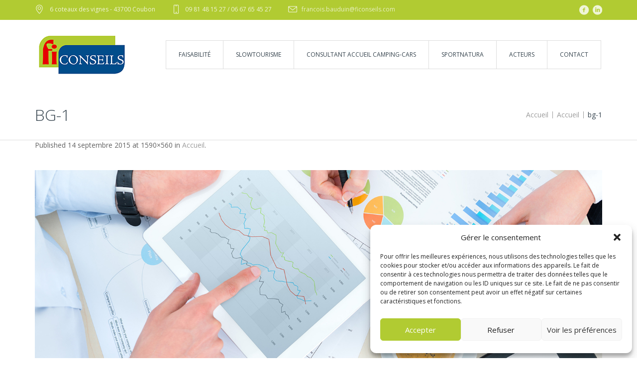

--- FILE ---
content_type: text/html; charset=UTF-8
request_url: https://ficonseils.com/home/bg-1/
body_size: 18142
content:
<!DOCTYPE html>
<!--[if IE 8]>
<html class="ie ie8" dir="ltr" lang="fr-FR" prefix="og: https://ogp.me/ns#">
<![endif]-->
<!--[if !(IE 8)]><!-->
<html dir="ltr" lang="fr-FR" prefix="og: https://ogp.me/ns#" class="cmsms_html">
<!--<![endif]-->
<head>
<meta charset="UTF-8" />
<meta name="viewport" content="width=device-width, initial-scale=1, maximum-scale=1" />
<link rel="shortcut icon" href="https://ficonseils.com/wp-content/uploads/2021/10/favicon-ficonseils.png" type="image/x-icon" />
<meta name="format-detection" content="telephone=no" />
<link rel="profile" href="//gmpg.org/xfn/11" />
<link rel="pingback" href="https://ficonseils.com/xmlrpc.php" />

<title>bg-1 | ficonseils.com</title>
	<style>img:is([sizes="auto" i], [sizes^="auto," i]) { contain-intrinsic-size: 3000px 1500px }</style>
	
		<!-- All in One SEO 4.8.3.2 - aioseo.com -->
	<meta name="robots" content="max-image-preview:large" />
	<link rel="canonical" href="https://ficonseils.com/home/bg-1/" />
	<meta name="generator" content="All in One SEO (AIOSEO) 4.8.3.2" />
		<meta property="og:locale" content="fr_FR" />
		<meta property="og:site_name" content="ficonseils.com | Territoire - Tourisme - Activités nature : l&#039;action durable" />
		<meta property="og:type" content="article" />
		<meta property="og:title" content="bg-1 | ficonseils.com" />
		<meta property="og:url" content="https://ficonseils.com/home/bg-1/" />
		<meta property="article:published_time" content="2015-09-14T14:03:43+00:00" />
		<meta property="article:modified_time" content="2015-10-07T14:44:24+00:00" />
		<meta name="twitter:card" content="summary" />
		<meta name="twitter:title" content="bg-1 | ficonseils.com" />
		<script type="application/ld+json" class="aioseo-schema">
			{"@context":"https:\/\/schema.org","@graph":[{"@type":"BreadcrumbList","@id":"https:\/\/ficonseils.com\/home\/bg-1\/#breadcrumblist","itemListElement":[{"@type":"ListItem","@id":"https:\/\/ficonseils.com#listItem","position":1,"name":"Accueil","item":"https:\/\/ficonseils.com","nextItem":{"@type":"ListItem","@id":"https:\/\/ficonseils.com\/home\/bg-1\/#listItem","name":"bg-1"}},{"@type":"ListItem","@id":"https:\/\/ficonseils.com\/home\/bg-1\/#listItem","position":2,"name":"bg-1","previousItem":{"@type":"ListItem","@id":"https:\/\/ficonseils.com#listItem","name":"Accueil"}}]},{"@type":"ItemPage","@id":"https:\/\/ficonseils.com\/home\/bg-1\/#itempage","url":"https:\/\/ficonseils.com\/home\/bg-1\/","name":"bg-1 | ficonseils.com","inLanguage":"fr-FR","isPartOf":{"@id":"https:\/\/ficonseils.com\/#website"},"breadcrumb":{"@id":"https:\/\/ficonseils.com\/home\/bg-1\/#breadcrumblist"},"author":{"@id":"https:\/\/ficonseils.com\/author\/admin_ficonseils\/#author"},"creator":{"@id":"https:\/\/ficonseils.com\/author\/admin_ficonseils\/#author"},"datePublished":"2015-09-14T15:03:43+01:00","dateModified":"2015-10-07T15:44:24+01:00"},{"@type":"Organization","@id":"https:\/\/ficonseils.com\/#organization","name":"ficonseils.com","description":"Territoire - Tourisme - Activit\u00e9s nature : l'action durable","url":"https:\/\/ficonseils.com\/"},{"@type":"Person","@id":"https:\/\/ficonseils.com\/author\/admin_ficonseils\/#author","url":"https:\/\/ficonseils.com\/author\/admin_ficonseils\/","name":"admin_ficonseils","image":{"@type":"ImageObject","@id":"https:\/\/ficonseils.com\/home\/bg-1\/#authorImage","url":"https:\/\/secure.gravatar.com\/avatar\/2041f49849f5e9f2e72bc41c99c382679196b4c04187ad3335598f19173d867a?s=96&d=mm&r=g","width":96,"height":96,"caption":"admin_ficonseils"}},{"@type":"WebSite","@id":"https:\/\/ficonseils.com\/#website","url":"https:\/\/ficonseils.com\/","name":"ficonseils.com","description":"Territoire - Tourisme - Activit\u00e9s nature : l'action durable","inLanguage":"fr-FR","publisher":{"@id":"https:\/\/ficonseils.com\/#organization"}}]}
		</script>
		<!-- All in One SEO -->

<link rel='dns-prefetch' href='//fonts.googleapis.com' />
<link rel="alternate" type="application/rss+xml" title="ficonseils.com &raquo; Flux" href="https://ficonseils.com/feed/" />
<link rel="alternate" type="text/calendar" title="ficonseils.com &raquo; Flux iCal" href="https://ficonseils.com/events/?ical=1" />
<script type="text/javascript">
/* <![CDATA[ */
window._wpemojiSettings = {"baseUrl":"https:\/\/s.w.org\/images\/core\/emoji\/16.0.1\/72x72\/","ext":".png","svgUrl":"https:\/\/s.w.org\/images\/core\/emoji\/16.0.1\/svg\/","svgExt":".svg","source":{"concatemoji":"https:\/\/ficonseils.com\/wp-includes\/js\/wp-emoji-release.min.js?ver=6.8.3"}};
/*! This file is auto-generated */
!function(s,n){var o,i,e;function c(e){try{var t={supportTests:e,timestamp:(new Date).valueOf()};sessionStorage.setItem(o,JSON.stringify(t))}catch(e){}}function p(e,t,n){e.clearRect(0,0,e.canvas.width,e.canvas.height),e.fillText(t,0,0);var t=new Uint32Array(e.getImageData(0,0,e.canvas.width,e.canvas.height).data),a=(e.clearRect(0,0,e.canvas.width,e.canvas.height),e.fillText(n,0,0),new Uint32Array(e.getImageData(0,0,e.canvas.width,e.canvas.height).data));return t.every(function(e,t){return e===a[t]})}function u(e,t){e.clearRect(0,0,e.canvas.width,e.canvas.height),e.fillText(t,0,0);for(var n=e.getImageData(16,16,1,1),a=0;a<n.data.length;a++)if(0!==n.data[a])return!1;return!0}function f(e,t,n,a){switch(t){case"flag":return n(e,"\ud83c\udff3\ufe0f\u200d\u26a7\ufe0f","\ud83c\udff3\ufe0f\u200b\u26a7\ufe0f")?!1:!n(e,"\ud83c\udde8\ud83c\uddf6","\ud83c\udde8\u200b\ud83c\uddf6")&&!n(e,"\ud83c\udff4\udb40\udc67\udb40\udc62\udb40\udc65\udb40\udc6e\udb40\udc67\udb40\udc7f","\ud83c\udff4\u200b\udb40\udc67\u200b\udb40\udc62\u200b\udb40\udc65\u200b\udb40\udc6e\u200b\udb40\udc67\u200b\udb40\udc7f");case"emoji":return!a(e,"\ud83e\udedf")}return!1}function g(e,t,n,a){var r="undefined"!=typeof WorkerGlobalScope&&self instanceof WorkerGlobalScope?new OffscreenCanvas(300,150):s.createElement("canvas"),o=r.getContext("2d",{willReadFrequently:!0}),i=(o.textBaseline="top",o.font="600 32px Arial",{});return e.forEach(function(e){i[e]=t(o,e,n,a)}),i}function t(e){var t=s.createElement("script");t.src=e,t.defer=!0,s.head.appendChild(t)}"undefined"!=typeof Promise&&(o="wpEmojiSettingsSupports",i=["flag","emoji"],n.supports={everything:!0,everythingExceptFlag:!0},e=new Promise(function(e){s.addEventListener("DOMContentLoaded",e,{once:!0})}),new Promise(function(t){var n=function(){try{var e=JSON.parse(sessionStorage.getItem(o));if("object"==typeof e&&"number"==typeof e.timestamp&&(new Date).valueOf()<e.timestamp+604800&&"object"==typeof e.supportTests)return e.supportTests}catch(e){}return null}();if(!n){if("undefined"!=typeof Worker&&"undefined"!=typeof OffscreenCanvas&&"undefined"!=typeof URL&&URL.createObjectURL&&"undefined"!=typeof Blob)try{var e="postMessage("+g.toString()+"("+[JSON.stringify(i),f.toString(),p.toString(),u.toString()].join(",")+"));",a=new Blob([e],{type:"text/javascript"}),r=new Worker(URL.createObjectURL(a),{name:"wpTestEmojiSupports"});return void(r.onmessage=function(e){c(n=e.data),r.terminate(),t(n)})}catch(e){}c(n=g(i,f,p,u))}t(n)}).then(function(e){for(var t in e)n.supports[t]=e[t],n.supports.everything=n.supports.everything&&n.supports[t],"flag"!==t&&(n.supports.everythingExceptFlag=n.supports.everythingExceptFlag&&n.supports[t]);n.supports.everythingExceptFlag=n.supports.everythingExceptFlag&&!n.supports.flag,n.DOMReady=!1,n.readyCallback=function(){n.DOMReady=!0}}).then(function(){return e}).then(function(){var e;n.supports.everything||(n.readyCallback(),(e=n.source||{}).concatemoji?t(e.concatemoji):e.wpemoji&&e.twemoji&&(t(e.twemoji),t(e.wpemoji)))}))}((window,document),window._wpemojiSettings);
/* ]]> */
</script>
<style id='wp-emoji-styles-inline-css' type='text/css'>

	img.wp-smiley, img.emoji {
		display: inline !important;
		border: none !important;
		box-shadow: none !important;
		height: 1em !important;
		width: 1em !important;
		margin: 0 0.07em !important;
		vertical-align: -0.1em !important;
		background: none !important;
		padding: 0 !important;
	}
</style>
<link rel='stylesheet' id='wp-block-library-css' href='https://ficonseils.com/wp-includes/css/dist/block-library/style.min.css?ver=6.8.3' type='text/css' media='all' />
<style id='classic-theme-styles-inline-css' type='text/css'>
/*! This file is auto-generated */
.wp-block-button__link{color:#fff;background-color:#32373c;border-radius:9999px;box-shadow:none;text-decoration:none;padding:calc(.667em + 2px) calc(1.333em + 2px);font-size:1.125em}.wp-block-file__button{background:#32373c;color:#fff;text-decoration:none}
</style>
<style id='global-styles-inline-css' type='text/css'>
:root{--wp--preset--aspect-ratio--square: 1;--wp--preset--aspect-ratio--4-3: 4/3;--wp--preset--aspect-ratio--3-4: 3/4;--wp--preset--aspect-ratio--3-2: 3/2;--wp--preset--aspect-ratio--2-3: 2/3;--wp--preset--aspect-ratio--16-9: 16/9;--wp--preset--aspect-ratio--9-16: 9/16;--wp--preset--color--black: #000000;--wp--preset--color--cyan-bluish-gray: #abb8c3;--wp--preset--color--white: #ffffff;--wp--preset--color--pale-pink: #f78da7;--wp--preset--color--vivid-red: #cf2e2e;--wp--preset--color--luminous-vivid-orange: #ff6900;--wp--preset--color--luminous-vivid-amber: #fcb900;--wp--preset--color--light-green-cyan: #7bdcb5;--wp--preset--color--vivid-green-cyan: #00d084;--wp--preset--color--pale-cyan-blue: #8ed1fc;--wp--preset--color--vivid-cyan-blue: #0693e3;--wp--preset--color--vivid-purple: #9b51e0;--wp--preset--color--color-1: #000000;--wp--preset--color--color-2: #ffffff;--wp--preset--color--color-3: #d43c18;--wp--preset--color--color-4: #5173a6;--wp--preset--color--color-5: #959595;--wp--preset--color--color-6: #c0c0c0;--wp--preset--color--color-7: #f4f4f4;--wp--preset--color--color-8: #e1e1e1;--wp--preset--gradient--vivid-cyan-blue-to-vivid-purple: linear-gradient(135deg,rgba(6,147,227,1) 0%,rgb(155,81,224) 100%);--wp--preset--gradient--light-green-cyan-to-vivid-green-cyan: linear-gradient(135deg,rgb(122,220,180) 0%,rgb(0,208,130) 100%);--wp--preset--gradient--luminous-vivid-amber-to-luminous-vivid-orange: linear-gradient(135deg,rgba(252,185,0,1) 0%,rgba(255,105,0,1) 100%);--wp--preset--gradient--luminous-vivid-orange-to-vivid-red: linear-gradient(135deg,rgba(255,105,0,1) 0%,rgb(207,46,46) 100%);--wp--preset--gradient--very-light-gray-to-cyan-bluish-gray: linear-gradient(135deg,rgb(238,238,238) 0%,rgb(169,184,195) 100%);--wp--preset--gradient--cool-to-warm-spectrum: linear-gradient(135deg,rgb(74,234,220) 0%,rgb(151,120,209) 20%,rgb(207,42,186) 40%,rgb(238,44,130) 60%,rgb(251,105,98) 80%,rgb(254,248,76) 100%);--wp--preset--gradient--blush-light-purple: linear-gradient(135deg,rgb(255,206,236) 0%,rgb(152,150,240) 100%);--wp--preset--gradient--blush-bordeaux: linear-gradient(135deg,rgb(254,205,165) 0%,rgb(254,45,45) 50%,rgb(107,0,62) 100%);--wp--preset--gradient--luminous-dusk: linear-gradient(135deg,rgb(255,203,112) 0%,rgb(199,81,192) 50%,rgb(65,88,208) 100%);--wp--preset--gradient--pale-ocean: linear-gradient(135deg,rgb(255,245,203) 0%,rgb(182,227,212) 50%,rgb(51,167,181) 100%);--wp--preset--gradient--electric-grass: linear-gradient(135deg,rgb(202,248,128) 0%,rgb(113,206,126) 100%);--wp--preset--gradient--midnight: linear-gradient(135deg,rgb(2,3,129) 0%,rgb(40,116,252) 100%);--wp--preset--font-size--small: 13px;--wp--preset--font-size--medium: 20px;--wp--preset--font-size--large: 36px;--wp--preset--font-size--x-large: 42px;--wp--preset--spacing--20: 0.44rem;--wp--preset--spacing--30: 0.67rem;--wp--preset--spacing--40: 1rem;--wp--preset--spacing--50: 1.5rem;--wp--preset--spacing--60: 2.25rem;--wp--preset--spacing--70: 3.38rem;--wp--preset--spacing--80: 5.06rem;--wp--preset--shadow--natural: 6px 6px 9px rgba(0, 0, 0, 0.2);--wp--preset--shadow--deep: 12px 12px 50px rgba(0, 0, 0, 0.4);--wp--preset--shadow--sharp: 6px 6px 0px rgba(0, 0, 0, 0.2);--wp--preset--shadow--outlined: 6px 6px 0px -3px rgba(255, 255, 255, 1), 6px 6px rgba(0, 0, 0, 1);--wp--preset--shadow--crisp: 6px 6px 0px rgba(0, 0, 0, 1);}:where(.is-layout-flex){gap: 0.5em;}:where(.is-layout-grid){gap: 0.5em;}body .is-layout-flex{display: flex;}.is-layout-flex{flex-wrap: wrap;align-items: center;}.is-layout-flex > :is(*, div){margin: 0;}body .is-layout-grid{display: grid;}.is-layout-grid > :is(*, div){margin: 0;}:where(.wp-block-columns.is-layout-flex){gap: 2em;}:where(.wp-block-columns.is-layout-grid){gap: 2em;}:where(.wp-block-post-template.is-layout-flex){gap: 1.25em;}:where(.wp-block-post-template.is-layout-grid){gap: 1.25em;}.has-black-color{color: var(--wp--preset--color--black) !important;}.has-cyan-bluish-gray-color{color: var(--wp--preset--color--cyan-bluish-gray) !important;}.has-white-color{color: var(--wp--preset--color--white) !important;}.has-pale-pink-color{color: var(--wp--preset--color--pale-pink) !important;}.has-vivid-red-color{color: var(--wp--preset--color--vivid-red) !important;}.has-luminous-vivid-orange-color{color: var(--wp--preset--color--luminous-vivid-orange) !important;}.has-luminous-vivid-amber-color{color: var(--wp--preset--color--luminous-vivid-amber) !important;}.has-light-green-cyan-color{color: var(--wp--preset--color--light-green-cyan) !important;}.has-vivid-green-cyan-color{color: var(--wp--preset--color--vivid-green-cyan) !important;}.has-pale-cyan-blue-color{color: var(--wp--preset--color--pale-cyan-blue) !important;}.has-vivid-cyan-blue-color{color: var(--wp--preset--color--vivid-cyan-blue) !important;}.has-vivid-purple-color{color: var(--wp--preset--color--vivid-purple) !important;}.has-black-background-color{background-color: var(--wp--preset--color--black) !important;}.has-cyan-bluish-gray-background-color{background-color: var(--wp--preset--color--cyan-bluish-gray) !important;}.has-white-background-color{background-color: var(--wp--preset--color--white) !important;}.has-pale-pink-background-color{background-color: var(--wp--preset--color--pale-pink) !important;}.has-vivid-red-background-color{background-color: var(--wp--preset--color--vivid-red) !important;}.has-luminous-vivid-orange-background-color{background-color: var(--wp--preset--color--luminous-vivid-orange) !important;}.has-luminous-vivid-amber-background-color{background-color: var(--wp--preset--color--luminous-vivid-amber) !important;}.has-light-green-cyan-background-color{background-color: var(--wp--preset--color--light-green-cyan) !important;}.has-vivid-green-cyan-background-color{background-color: var(--wp--preset--color--vivid-green-cyan) !important;}.has-pale-cyan-blue-background-color{background-color: var(--wp--preset--color--pale-cyan-blue) !important;}.has-vivid-cyan-blue-background-color{background-color: var(--wp--preset--color--vivid-cyan-blue) !important;}.has-vivid-purple-background-color{background-color: var(--wp--preset--color--vivid-purple) !important;}.has-black-border-color{border-color: var(--wp--preset--color--black) !important;}.has-cyan-bluish-gray-border-color{border-color: var(--wp--preset--color--cyan-bluish-gray) !important;}.has-white-border-color{border-color: var(--wp--preset--color--white) !important;}.has-pale-pink-border-color{border-color: var(--wp--preset--color--pale-pink) !important;}.has-vivid-red-border-color{border-color: var(--wp--preset--color--vivid-red) !important;}.has-luminous-vivid-orange-border-color{border-color: var(--wp--preset--color--luminous-vivid-orange) !important;}.has-luminous-vivid-amber-border-color{border-color: var(--wp--preset--color--luminous-vivid-amber) !important;}.has-light-green-cyan-border-color{border-color: var(--wp--preset--color--light-green-cyan) !important;}.has-vivid-green-cyan-border-color{border-color: var(--wp--preset--color--vivid-green-cyan) !important;}.has-pale-cyan-blue-border-color{border-color: var(--wp--preset--color--pale-cyan-blue) !important;}.has-vivid-cyan-blue-border-color{border-color: var(--wp--preset--color--vivid-cyan-blue) !important;}.has-vivid-purple-border-color{border-color: var(--wp--preset--color--vivid-purple) !important;}.has-vivid-cyan-blue-to-vivid-purple-gradient-background{background: var(--wp--preset--gradient--vivid-cyan-blue-to-vivid-purple) !important;}.has-light-green-cyan-to-vivid-green-cyan-gradient-background{background: var(--wp--preset--gradient--light-green-cyan-to-vivid-green-cyan) !important;}.has-luminous-vivid-amber-to-luminous-vivid-orange-gradient-background{background: var(--wp--preset--gradient--luminous-vivid-amber-to-luminous-vivid-orange) !important;}.has-luminous-vivid-orange-to-vivid-red-gradient-background{background: var(--wp--preset--gradient--luminous-vivid-orange-to-vivid-red) !important;}.has-very-light-gray-to-cyan-bluish-gray-gradient-background{background: var(--wp--preset--gradient--very-light-gray-to-cyan-bluish-gray) !important;}.has-cool-to-warm-spectrum-gradient-background{background: var(--wp--preset--gradient--cool-to-warm-spectrum) !important;}.has-blush-light-purple-gradient-background{background: var(--wp--preset--gradient--blush-light-purple) !important;}.has-blush-bordeaux-gradient-background{background: var(--wp--preset--gradient--blush-bordeaux) !important;}.has-luminous-dusk-gradient-background{background: var(--wp--preset--gradient--luminous-dusk) !important;}.has-pale-ocean-gradient-background{background: var(--wp--preset--gradient--pale-ocean) !important;}.has-electric-grass-gradient-background{background: var(--wp--preset--gradient--electric-grass) !important;}.has-midnight-gradient-background{background: var(--wp--preset--gradient--midnight) !important;}.has-small-font-size{font-size: var(--wp--preset--font-size--small) !important;}.has-medium-font-size{font-size: var(--wp--preset--font-size--medium) !important;}.has-large-font-size{font-size: var(--wp--preset--font-size--large) !important;}.has-x-large-font-size{font-size: var(--wp--preset--font-size--x-large) !important;}
:where(.wp-block-post-template.is-layout-flex){gap: 1.25em;}:where(.wp-block-post-template.is-layout-grid){gap: 1.25em;}
:where(.wp-block-columns.is-layout-flex){gap: 2em;}:where(.wp-block-columns.is-layout-grid){gap: 2em;}
:root :where(.wp-block-pullquote){font-size: 1.5em;line-height: 1.6;}
</style>
<link rel='stylesheet' id='contact-form-7-css' href='https://ficonseils.com/wp-content/plugins/contact-form-7/includes/css/styles.css?ver=6.1' type='text/css' media='all' />
<style id='contact-form-7-inline-css' type='text/css'>
.wpcf7 .wpcf7-recaptcha iframe {margin-bottom: 0;}.wpcf7 .wpcf7-recaptcha[data-align="center"] > div {margin: 0 auto;}.wpcf7 .wpcf7-recaptcha[data-align="right"] > div {margin: 0 0 0 auto;}
</style>
<link rel='stylesheet' id='theme-my-login-css' href='https://ficonseils.com/wp-content/plugins/theme-my-login/assets/styles/theme-my-login.min.css?ver=7.1.12' type='text/css' media='all' />
<link rel='stylesheet' id='cmplz-general-css' href='https://ficonseils.com/wp-content/plugins/complianz-gdpr/assets/css/cookieblocker.min.css?ver=1751013571' type='text/css' media='all' />
<link rel='stylesheet' id='parent-style-css' href='https://ficonseils.com/wp-content/themes/finance-business/style.css?ver=6.8.3' type='text/css' media='all' />
<link rel='stylesheet' id='child-style-css' href='https://ficonseils.com/wp-content/themes/chilf-theme-2024/style.css?ver=6.8.3' type='text/css' media='all' />
<link rel='stylesheet' id='theme-style-css' href='https://ficonseils.com/wp-content/themes/finance-business/style.css?ver=1.0.0' type='text/css' media='screen, print' />
<link rel='stylesheet' id='theme-design-style-css' href='https://ficonseils.com/wp-content/themes/finance-business/css/style.css?ver=1.0.0' type='text/css' media='screen, print' />
<link rel='stylesheet' id='theme-adapt-css' href='https://ficonseils.com/wp-content/themes/finance-business/css/adaptive.css?ver=1.0.0' type='text/css' media='screen, print' />
<link rel='stylesheet' id='theme-retina-css' href='https://ficonseils.com/wp-content/themes/finance-business/css/retina.css?ver=1.0.0' type='text/css' media='screen' />
<link rel='stylesheet' id='theme-icons-css' href='https://ficonseils.com/wp-content/themes/finance-business/css/fontello.css?ver=1.0.0' type='text/css' media='screen' />
<link rel='stylesheet' id='animate-css' href='https://ficonseils.com/wp-content/themes/finance-business/css/animate.css?ver=1.0.0' type='text/css' media='screen' />
<link rel='stylesheet' id='isotope-css' href='https://ficonseils.com/wp-content/themes/finance-business/css/jquery.isotope.css?ver=1.5.26' type='text/css' media='screen' />
<link rel='stylesheet' id='theme-cmsms-events-v2-style-css' href='https://ficonseils.com/wp-content/themes/finance-business/css/cmsms-events-v2-style.css?ver=1.0.0' type='text/css' media='screen' />
<link rel='stylesheet' id='ilightbox-css' href='https://ficonseils.com/wp-content/themes/finance-business/css/ilightbox.css?ver=2.2.0' type='text/css' media='screen' />
<link rel='stylesheet' id='ilightbox-skin-dark-css' href='https://ficonseils.com/wp-content/themes/finance-business/css/ilightbox-skins/dark-skin.css?ver=2.2.0' type='text/css' media='screen' />
<link rel='stylesheet' id='theme-fonts-schemes-css' href='https://ficonseils.com/wp-content/uploads/cmsms_styles/finance-business.css?ver=1.0.0' type='text/css' media='screen' />
<!--[if lte IE 9]>
<link rel='stylesheet' id='theme-fonts-css' href='https://ficonseils.com/wp-content/uploads/cmsms_styles/finance-business_fonts.css?ver=1.0.0' type='text/css' media='screen' />
<![endif]-->
<!--[if lte IE 9]>
<link rel='stylesheet' id='theme-schemes-primary-css' href='https://ficonseils.com/wp-content/uploads/cmsms_styles/finance-business_colors_primary.css?ver=1.0.0' type='text/css' media='screen' />
<![endif]-->
<!--[if lte IE 9]>
<link rel='stylesheet' id='theme-schemes-secondary-css' href='https://ficonseils.com/wp-content/uploads/cmsms_styles/finance-business_colors_secondary.css?ver=1.0.0' type='text/css' media='screen' />
<![endif]-->
<!--[if lt IE 9]>
<link rel='stylesheet' id='theme-ie-css' href='https://ficonseils.com/wp-content/themes/finance-business/css/ie.css?ver=1.0.0' type='text/css' media='screen' />
<![endif]-->
<link rel='stylesheet' id='google-fonts-css' href='//fonts.googleapis.com/css?family=Open+Sans%3A300%2C300italic%2C400%2C400italic%2C700%2C700italic&#038;ver=6.8.3' type='text/css' media='all' />
<link rel='stylesheet' id='finance-business-gutenberg-frontend-style-css' href='https://ficonseils.com/wp-content/themes/finance-business/gutenberg/css/frontend-style.css?ver=1.0.0' type='text/css' media='screen' />
<style id='akismet-widget-style-inline-css' type='text/css'>

			.a-stats {
				--akismet-color-mid-green: #357b49;
				--akismet-color-white: #fff;
				--akismet-color-light-grey: #f6f7f7;

				max-width: 350px;
				width: auto;
			}

			.a-stats * {
				all: unset;
				box-sizing: border-box;
			}

			.a-stats strong {
				font-weight: 600;
			}

			.a-stats a.a-stats__link,
			.a-stats a.a-stats__link:visited,
			.a-stats a.a-stats__link:active {
				background: var(--akismet-color-mid-green);
				border: none;
				box-shadow: none;
				border-radius: 8px;
				color: var(--akismet-color-white);
				cursor: pointer;
				display: block;
				font-family: -apple-system, BlinkMacSystemFont, 'Segoe UI', 'Roboto', 'Oxygen-Sans', 'Ubuntu', 'Cantarell', 'Helvetica Neue', sans-serif;
				font-weight: 500;
				padding: 12px;
				text-align: center;
				text-decoration: none;
				transition: all 0.2s ease;
			}

			/* Extra specificity to deal with TwentyTwentyOne focus style */
			.widget .a-stats a.a-stats__link:focus {
				background: var(--akismet-color-mid-green);
				color: var(--akismet-color-white);
				text-decoration: none;
			}

			.a-stats a.a-stats__link:hover {
				filter: brightness(110%);
				box-shadow: 0 4px 12px rgba(0, 0, 0, 0.06), 0 0 2px rgba(0, 0, 0, 0.16);
			}

			.a-stats .count {
				color: var(--akismet-color-white);
				display: block;
				font-size: 1.5em;
				line-height: 1.4;
				padding: 0 13px;
				white-space: nowrap;
			}
		
</style>
<script type="text/javascript" src="https://ficonseils.com/wp-includes/js/jquery/jquery.min.js?ver=3.7.1" id="jquery-core-js"></script>
<script type="text/javascript" src="https://ficonseils.com/wp-includes/js/jquery/jquery-migrate.min.js?ver=3.4.1" id="jquery-migrate-js"></script>
<script type="text/javascript" src="https://ficonseils.com/wp-content/themes/finance-business/js/jsLibraries.min.js?ver=1.0.0" id="libs-js"></script>
<script type="text/javascript" src="https://ficonseils.com/wp-content/themes/finance-business/js/jquery.iLightBox.min.js?ver=2.2.0" id="iLightBox-js"></script>
<link rel="https://api.w.org/" href="https://ficonseils.com/wp-json/" /><link rel="alternate" title="JSON" type="application/json" href="https://ficonseils.com/wp-json/wp/v2/media/3891" /><link rel="EditURI" type="application/rsd+xml" title="RSD" href="https://ficonseils.com/xmlrpc.php?rsd" />
<meta name="generator" content="WordPress 6.8.3" />
<link rel='shortlink' href='https://ficonseils.com/?p=3891' />
<link rel="alternate" title="oEmbed (JSON)" type="application/json+oembed" href="https://ficonseils.com/wp-json/oembed/1.0/embed?url=https%3A%2F%2Fficonseils.com%2Fhome%2Fbg-1%2F" />
<link rel="alternate" title="oEmbed (XML)" type="text/xml+oembed" href="https://ficonseils.com/wp-json/oembed/1.0/embed?url=https%3A%2F%2Fficonseils.com%2Fhome%2Fbg-1%2F&#038;format=xml" />
<meta name="tec-api-version" content="v1"><meta name="tec-api-origin" content="https://ficonseils.com"><link rel="alternate" href="https://ficonseils.com/wp-json/tribe/events/v1/" />			<style>.cmplz-hidden {
					display: none !important;
				}</style><style type="text/css">
	.header_top,
	.header_top_outer,
	.header_top_inner, 
	.header_top_aligner {
		height : 40px;
	}
	
	.header_mid,
	.header_mid_outer,
	.header_mid .header_mid_inner .search_wrap_inner,
	.header_mid .header_mid_inner .slogan_wrap_inner,
	.header_mid .header_mid_inner .social_wrap_inner,
	.header_mid .header_mid_inner nav,
	.header_mid .header_mid_inner .logo,
	.header_mid .header_mid_inner .resp_nav_wrap_inner {
		height : 140px;
	}
	
	.header_bot,
	.header_bot_outer,
	.header_bot .header_bot_inner nav {
		height : 60px;
	}
	
	#page.cmsms_heading_after_header #middle, 
	#page.cmsms_heading_under_header #middle .headline .headline_outer {
		padding-top : 140px;
	}
	
	#page.cmsms_heading_after_header.enable_header_top #middle, 
	#page.cmsms_heading_under_header.enable_header_top #middle .headline .headline_outer {
		padding-top : 180px;
	}
	
	#page.cmsms_heading_after_header.enable_header_bottom #middle, 
	#page.cmsms_heading_under_header.enable_header_bottom #middle .headline .headline_outer {
		padding-top : 200px;
	}
	
	#page.cmsms_heading_after_header.enable_header_top.enable_header_bottom #middle, 
	#page.cmsms_heading_under_header.enable_header_top.enable_header_bottom #middle .headline .headline_outer {
		padding-top : 240px;
	}
	
	
	@media only screen and (max-width: 1024px) {
		.header_top,
		.header_top_outer,
		.header_top_inner,
		.header_top_aligner,
		.header_mid,
		.header_mid_outer,
		.header_mid .header_mid_inner nav,
		.header_mid .header_mid_inner nav > div > ul,
		.header_mid .header_mid_inner nav > div > ul > li,
		.header_mid .header_mid_inner nav > div > ul > li > a,
		.header_mid .header_mid_inner nav > div > ul > li > a > span.nav_bg_clr,
		.header_bot,
		.header_bot_outer,
		.header_bot .header_bot_inner nav,
		.header_bot .header_bot_inner nav > div > ul,
		.header_bot .header_bot_inner nav > div > ul > li,
		.header_bot .header_bot_inner nav > div > ul > li > a {
			height : auto !important;
		}
		
		#page.cmsms_heading_after_header #middle, 
		#page.cmsms_heading_under_header #middle .headline .headline_outer, 
		#page.cmsms_heading_after_header.enable_header_top #middle, 
		#page.cmsms_heading_under_header.enable_header_top #middle .headline .headline_outer, 
		#page.cmsms_heading_after_header.enable_header_bottom #middle, 
		#page.cmsms_heading_under_header.enable_header_bottom #middle .headline .headline_outer, 
		#page.cmsms_heading_after_header.enable_header_top.enable_header_bottom #middle, 
		#page.cmsms_heading_under_header.enable_header_top.enable_header_bottom #middle .headline .headline_outer {
			padding-top : 0 !important;
		}
	}

	#footer.cmsms_footer_default .footer_inner {
		min-height:180px;
	}
	
	.fixed_footer #main {
		margin-bottom: 181px;
	}
</style><meta name="generator" content="Powered by Slider Revolution 6.7.34 - responsive, Mobile-Friendly Slider Plugin for WordPress with comfortable drag and drop interface." />
<link rel="icon" href="https://ficonseils.com/wp-content/uploads/2021/10/cropped-favicon-ficonseils-32x32.png" sizes="32x32" />
<link rel="icon" href="https://ficonseils.com/wp-content/uploads/2021/10/cropped-favicon-ficonseils-192x192.png" sizes="192x192" />
<link rel="apple-touch-icon" href="https://ficonseils.com/wp-content/uploads/2021/10/cropped-favicon-ficonseils-180x180.png" />
<meta name="msapplication-TileImage" content="https://ficonseils.com/wp-content/uploads/2021/10/cropped-favicon-ficonseils-270x270.png" />
<script>function setREVStartSize(e){
			//window.requestAnimationFrame(function() {
				window.RSIW = window.RSIW===undefined ? window.innerWidth : window.RSIW;
				window.RSIH = window.RSIH===undefined ? window.innerHeight : window.RSIH;
				try {
					var pw = document.getElementById(e.c).parentNode.offsetWidth,
						newh;
					pw = pw===0 || isNaN(pw) || (e.l=="fullwidth" || e.layout=="fullwidth") ? window.RSIW : pw;
					e.tabw = e.tabw===undefined ? 0 : parseInt(e.tabw);
					e.thumbw = e.thumbw===undefined ? 0 : parseInt(e.thumbw);
					e.tabh = e.tabh===undefined ? 0 : parseInt(e.tabh);
					e.thumbh = e.thumbh===undefined ? 0 : parseInt(e.thumbh);
					e.tabhide = e.tabhide===undefined ? 0 : parseInt(e.tabhide);
					e.thumbhide = e.thumbhide===undefined ? 0 : parseInt(e.thumbhide);
					e.mh = e.mh===undefined || e.mh=="" || e.mh==="auto" ? 0 : parseInt(e.mh,0);
					if(e.layout==="fullscreen" || e.l==="fullscreen")
						newh = Math.max(e.mh,window.RSIH);
					else{
						e.gw = Array.isArray(e.gw) ? e.gw : [e.gw];
						for (var i in e.rl) if (e.gw[i]===undefined || e.gw[i]===0) e.gw[i] = e.gw[i-1];
						e.gh = e.el===undefined || e.el==="" || (Array.isArray(e.el) && e.el.length==0)? e.gh : e.el;
						e.gh = Array.isArray(e.gh) ? e.gh : [e.gh];
						for (var i in e.rl) if (e.gh[i]===undefined || e.gh[i]===0) e.gh[i] = e.gh[i-1];
											
						var nl = new Array(e.rl.length),
							ix = 0,
							sl;
						e.tabw = e.tabhide>=pw ? 0 : e.tabw;
						e.thumbw = e.thumbhide>=pw ? 0 : e.thumbw;
						e.tabh = e.tabhide>=pw ? 0 : e.tabh;
						e.thumbh = e.thumbhide>=pw ? 0 : e.thumbh;
						for (var i in e.rl) nl[i] = e.rl[i]<window.RSIW ? 0 : e.rl[i];
						sl = nl[0];
						for (var i in nl) if (sl>nl[i] && nl[i]>0) { sl = nl[i]; ix=i;}
						var m = pw>(e.gw[ix]+e.tabw+e.thumbw) ? 1 : (pw-(e.tabw+e.thumbw)) / (e.gw[ix]);
						newh =  (e.gh[ix] * m) + (e.tabh + e.thumbh);
					}
					var el = document.getElementById(e.c);
					if (el!==null && el) el.style.height = newh+"px";
					el = document.getElementById(e.c+"_wrapper");
					if (el!==null && el) {
						el.style.height = newh+"px";
						el.style.display = "block";
					}
				} catch(e){
					console.log("Failure at Presize of Slider:" + e)
				}
			//});
		  };</script>
		<style type="text/css" id="wp-custom-css">
			.post-password-form, .header_top_inner, .header_mid_inner, .header_bot_inner, .content_wrap, .headline_inner, .cmsms_breadcrumbs_inner, .bottom_outer, .footer_inner, .cmsms_row_inner {
    position: relative;
	width: 1180px;}
#footer.cmsms_footer_default .footer_inner {
    min-height: 50px;
}
.footer_inner {
	padding: 10px 20px;}
.footer_bg {background-color:#f5f5f5;}
.contact_widget_text {padding-bottom:20px;}
#custom-contact-info-10 h3.widgettitle {
	padding-bottom: 100px;
	background-image: url(https://v2015.ficonseils.com/wp-content/uploads/2015/10/Logo-footer-Ficonseils.png);
	background-repeat: no-repeat;
	background-position: left 50px;
}
#custom-contact-info-9 h3.widgettitle {
	padding-bottom:100px;
	background-image: url(https://v2015.ficonseils.com/wp-content/uploads/2015/10/logo-footer-sportnatura.png);
	background-repeat: no-repeat;
	background-position: left 50px;
}
#custom-contact-info-11 h3.widgettitle {
	padding-bottom:100px;
	background-image: url(https://v2015.ficonseils.com/wp-content/uploads/2015/10/logo-footer-recykligo.png);
	background-repeat: no-repeat;
	background-position: left 50px;
}
.wpcf7 form.sent .wpcf7-response-output {
    border-color: #46b450;
	color:#FFFFFF !important;
}
.bottom_bg {background-color:#f5f5f5 !important;}		</style>
		</head>
<body class="attachment wp-singular attachment-template-default attachmentid-3891 attachment-jpeg wp-theme-finance-business wp-child-theme-chilf-theme-2024 tribe-no-js">
	
<!-- _________________________ Start Page _________________________ -->
<section id="page" class="chrome_only cmsms_liquid fixed_header enable_header_top header_default cmsms_heading_under_header cmsmasters_tribe_events_views_v2 cmsmasters_tribe_events_style_mode_tribe hfeed site">

<!-- _________________________ Start Main _________________________ -->
<div id="main">
	
<!-- _________________________ Start Header _________________________ -->
<header id="header">
			<div class="header_top" data-height="40">
			<div class="header_top_outer">
				<div class="header_top_inner">
				<div class="header_top_right"><div class="header_top_aligner"></div><div class="social_wrap">
<div class="social_wrap_inner">
<ul>
<li>
	<a href="#" class="cmsms-icon-facebook-circled" title="Facebook" target="_blank"></a></li>
<li>
	<a href="#" class="cmsms-icon-linkedin-circled" title="Linkedin"></a></li>
</ul></div></div></div><div class="header_top_left"><div class="header_top_aligner"></div><div class="meta_wrap"><div class="adr cmsms-icon-location-3">
6 coteaux des vignes - 43700 Coubon
</div>
<div class="tel cmsms-icon-phone-4">09 81 48 15 27 / 06 67 65 45 27</div>
<div class="email cmsms-icon-mail-3"><a href="mailto:francois.bauduin@ficonseils.com">francois.bauduin@ficonseils.com</a></div></div></div>					<div class="cl"></div>
				</div>
			</div>
			<div class="header_top_but closed">
				<span class="cmsms_bot_arrow">
					<span></span>
				</span>
			</div>
		</div>
		<div class="header_mid" data-height="140">
		<div class="header_mid_outer">
			<div class="header_mid_inner">
				<div class="logo_wrap">
<style type="text/css">
	.header_mid .header_mid_inner .logo_wrap {
		width : 189px;
	}
</style>
<a href="https://ficonseils.com/" title="ficonseils.com" class="logo">
	<img src="https://ficonseils.com/wp-content/uploads/2015/09/Logo-Ficonseils.png" alt="ficonseils.com" />
<style type="text/css">
	.header_mid_inner .logo img.logo_retina {
		width : 189.5px;
	}
</style>
<img class="logo_retina" src="https://ficonseils.com/wp-content/uploads/2015/09/Logo-Ficonseils-retina.png" alt="ficonseils.com" width="189.5" height="80" /></a>
</div>
				
								
				
									<div class="resp_nav_wrap">
						<div class="resp_nav_wrap_inner">
							<div class="resp_nav_content">
								<a class="responsive_nav cmsms_theme_icon_resp_nav" href="javascript:void(0);"></a>
							</div>
						</div>
					</div>
					
					<!-- _________________________ Start Navigation _________________________ -->
					<nav role="navigation">
						<div class="menu-main_menu-container"><ul id="navigation" class="navigation"><li id="menu-item-3787" class="menu-item menu-item-type-post_type menu-item-object-page menu-item-has-children menu-item-3787"><a href="https://ficonseils.com/la-faisabilite/"><span>Faisabilité</span></a>
<ul class="sub-menu">
	<li id="menu-item-3931" class="menu-item menu-item-type-post_type menu-item-object-page menu-item-3931"><a href="https://ficonseils.com/la-faisabilite/creativite/"><span>Créativité</span></a></li>
	<li id="menu-item-3930" class="menu-item menu-item-type-post_type menu-item-object-page menu-item-3930"><a href="https://ficonseils.com/la-faisabilite/aide-a-la-decision/"><span>Aide à la décision</span></a></li>
	<li id="menu-item-3929" class="menu-item menu-item-type-post_type menu-item-object-page menu-item-3929"><a href="https://ficonseils.com/la-faisabilite/organisation/"><span>Organisation</span></a></li>
	<li id="menu-item-3928" class="menu-item menu-item-type-post_type menu-item-object-page menu-item-3928"><a href="https://ficonseils.com/la-faisabilite/durabilite/"><span>Durabilité</span></a></li>
	<li id="menu-item-3927" class="menu-item menu-item-type-post_type menu-item-object-page menu-item-3927"><a href="https://ficonseils.com/la-faisabilite/domaines-dintervention/"><span>Domaines d’intervention</span></a></li>
	<li id="menu-item-3926" class="menu-item menu-item-type-post_type menu-item-object-page menu-item-3926"><a href="https://ficonseils.com/la-faisabilite/references/"><span>REFERENCES</span></a></li>
</ul>
</li>
<li id="menu-item-3862" class="menu-item menu-item-type-post_type menu-item-object-page menu-item-has-children menu-item-3862"><a href="https://ficonseils.com/slowtourislme-le-tourisme-en-longueur/"><span>Slowtourisme</span></a>
<ul class="sub-menu">
	<li id="menu-item-4332" class="menu-item menu-item-type-post_type menu-item-object-page menu-item-4332"><a href="https://ficonseils.com/slowtourislme-le-tourisme-en-longueur/litinerance-au-fil-de-leau/"><span>L’itinérance au fil de l’eau</span></a></li>
	<li id="menu-item-4331" class="menu-item menu-item-type-post_type menu-item-object-page menu-item-4331"><a href="https://ficonseils.com/slowtourislme-le-tourisme-en-longueur/litinerance-a-terre/"><span>L’itinérance à terre</span></a></li>
	<li id="menu-item-4981" class="menu-item menu-item-type-post_type menu-item-object-page menu-item-4981"><a href="https://ficonseils.com/accueil-camping-car-et-autres-vehicules-habitables/"><span>Accueil camping-car</span></a></li>
</ul>
</li>
<li id="menu-item-5019" class="menu-item menu-item-type-post_type menu-item-object-page menu-item-has-children menu-item-5019"><a href="https://ficonseils.com/consultant-accueil-camping-cars/"><span>Consultant accueil camping-cars</span></a>
<ul class="sub-menu">
	<li id="menu-item-5043" class="menu-item menu-item-type-post_type menu-item-object-page menu-item-5043"><a href="https://ficonseils.com/expert-accueil-camping-car/"><span>expertise accueil camping-cars</span></a></li>
	<li id="menu-item-5119" class="menu-item menu-item-type-post_type menu-item-object-page menu-item-5119"><a href="https://ficonseils.com/schema-accueil-camping-cars/"><span>Schéma accueil camping-cars</span></a></li>
	<li id="menu-item-5164" class="menu-item menu-item-type-post_type menu-item-object-page menu-item-5164"><a href="https://ficonseils.com/amenagement-accueils-et-services-camping-cars/"><span>Aménagement accueil et service camping-cars</span></a></li>
</ul>
</li>
<li id="menu-item-3784" class="menu-item menu-item-type-post_type menu-item-object-page menu-item-3784"><a href="https://ficonseils.com/sportnatura/"><span>Sportnatura</span></a></li>
<li id="menu-item-3794" class="menu-item menu-item-type-post_type menu-item-object-page menu-item-3794"><a href="https://ficonseils.com/les-acteurs/"><span>Acteurs</span></a></li>
<li id="menu-item-3540" class="menu-item menu-item-type-post_type menu-item-object-page menu-item-3540"><a href="https://ficonseils.com/contacts/"><span>Contact</span></a></li>
</ul></div>						<div class="cl"></div>
					</nav>
					<!-- _________________________ Finish Navigation _________________________ -->
							</div>
		</div>
	</div>
</header>
<!-- _________________________ Finish Header _________________________ -->

	
<!-- _________________________ Start Middle _________________________ -->
<section id="middle">
<style type="text/css">.headline_color {
				background-color:#ffffff;
			}
			.headline_aligner, 
			.cmsms_breadcrumbs_aligner {
				min-height:80px;
			}
		</style>
		<div class="headline cmsms_color_scheme_default">
			<div class="headline_outer">
				<div class="headline_color"></div><div class="headline_inner align_left">
						<div class="headline_aligner"></div><div class="headline_text"><h1 class="entry-title">bg-1</h1></div><div class="cmsms_breadcrumbs"><div class="cmsms_breadcrumbs_aligner"></div><div class="cmsms_breadcrumbs_inner"><a href="https://ficonseils.com" class="cms_home">Accueil</a>
	<span class="breadcrumbs_sep"></span>
	<a href="https://ficonseils.com/">Accueil</a>
	<span class="breadcrumbs_sep"></span>
	<span>bg-1</span></div></div></div></div>
		</div><div class="middle_inner">
<section class="content_wrap fullwidth">

<!--_________________________ Start Content _________________________ -->
<section id="middle_content"><div class="entry image-attachment">
<footer class="entry-meta"><p>Published <abbr class="published" title="14 septembre 2015">14 septembre 2015</abbr> at 1590&times;560 in <a href="https://ficonseils.com/" title="Accueil">Accueil</a>.</p></footer><br /><div class="tac"><figure><a href="https://ficonseils.com/wp-content/uploads/2015/09/bg-1.jpg" title="bg-1" class="cmsms_img_link preloader highImg" rel="ilightbox[img_3891_696bb98a5b392]"><img width="1590" height="560" src="https://ficonseils.com/wp-content/uploads/2015/09/bg-1.jpg" class="full-width" alt="bg-1" title="bg-1" decoding="async" fetchpriority="high" srcset="https://ficonseils.com/wp-content/uploads/2015/09/bg-1.jpg 1590w, https://ficonseils.com/wp-content/uploads/2015/09/bg-1-300x106.jpg 300w, https://ficonseils.com/wp-content/uploads/2015/09/bg-1-1024x361.jpg 1024w, https://ficonseils.com/wp-content/uploads/2015/09/bg-1-580x204.jpg 580w, https://ficonseils.com/wp-content/uploads/2015/09/bg-1-820x289.jpg 820w, https://ficonseils.com/wp-content/uploads/2015/09/bg-1-1160x409.jpg 1160w" sizes="(max-width: 1590px) 100vw, 1590px" /></a></figure></div><div class="cl"></div><br />		<div class="navigation" role="navigation">
			<div class="fl"><a href='https://ficonseils.com/home/slide2/'>&larr; Previous</a></div>
			<div class="fr"><a href='https://ficonseils.com/home/logo-footer-sportnatura/'>Next &rarr;</a></div>
			<div class="cl"></div>
			<br />
		</div>
</div>
<div class="divider"></div></section>
<!-- _________________________ Finish Content _________________________ -->

</section></div>
</section>
<!-- _________________________ Finish Middle _________________________ -->


<!-- _________________________ Start Bottom _________________________ -->
<section id="bottom" class="cmsms_color_scheme_footer">
<div class="bottom_bg">
<div class="bottom_outer">
<div class="bottom_inner sidebar_layout_131313">
<aside id="custom-contact-info-9" class="widget widget_custom_contact_info_entries"><h3 class="widgettitle">SPORTNATURA</h3><span class="contact_widget_text">L&#039;action durable - la marque qui conjugue le sport nature et de la découverte des patrimoines.</span><span class="contact_widget_phone"><span class="contact_widget_phone_inner">Phone:&nbsp;</span>09 81 48 15 27 / 06 67 65 45 27</span><span class="contact_widget_email"><span class="contact_widget_email_inner">Email:&nbsp;</span><a href="mailto:&#102;&#114;a&#110;&#99;o&#105;&#115;%2e%62%61u&#100;&#117;%69%6e&#64;%73p%6frtnatu%72&#97;&#46;%66%72">fr&#97;&#110;c&#111;is&#46;&#98;a&#117;&#100;uin&#64;s&#112;o&#114;t&#110;&#97;tur&#97;&#46;&#102;&#114;</a></span></aside><aside id="custom-contact-info-10" class="widget widget_custom_contact_info_entries"><h3 class="widgettitle">FICONSEILS</h3><span class="contact_widget_text">Territoire – Tourisme – Activités nature : l’action durable.</span><div class="adress_wrap"><span class="contact_widget_address">6 coteaux des vignes </span><span class="contact_widget_city">43700  Coubon</span></div><span class="contact_widget_phone"><span class="contact_widget_phone_inner">Phone:&nbsp;</span>09 81 48 15 27 / 06 67 65 45 27</span><span class="contact_widget_email"><span class="contact_widget_email_inner">Email:&nbsp;</span><a href="mailto:&#102;&#114;an%63&#111;%69%73.%62&#97;%75du%69n&#64;fi%63&#111;&#110;seil&#115;.%63o%6d">&#102;r&#97;&#110;&#99;&#111;is&#46;ba&#117;du&#105;n&#64;f&#105;&#99;&#111;&#110;&#115;e&#105;&#108;s.c&#111;&#109;</a></span></aside><aside id="custom-contact-info-11" class="widget widget_custom_contact_info_entries"><h3 class="widgettitle">RECYKLIGO</h3><span class="contact_widget_text">Le développement à ressources constantes.</span><div class="adress_wrap"><span class="contact_widget_address">15 places des Terres-Neuves Apt 301 </span><span class="contact_widget_city">33130 Bègles</span></div><span class="contact_widget_phone"><span class="contact_widget_phone_inner">Phone:&nbsp;</span>09 81 48 15 27 / 06 67 65 45 27</span><span class="contact_widget_email"><span class="contact_widget_email_inner">Email:&nbsp;</span><a href="mailto:fr%61nc&#111;%69s&#46;&#98;a&#117;%64u&#105;n&#64;%72%65&#99;&#121;k&#108;%69%67&#111;&#46;%66r">&#102;&#114;&#97;&#110;c&#111;is.&#98;audu&#105;n&#64;&#114;e&#99;&#121;&#107;l&#105;&#103;o.fr</a></span></aside></div></div></div></section><!-- _________________________ Finish Bottom _________________________ -->

<a href="javascript:void(0);" id="slide_top" class="cmsms_theme_icon_slide_top"></a>
</div>
<!-- _________________________ Finish Main _________________________ -->

<!-- _________________________ Start Footer _________________________ -->
	<footer id="footer" class="cmsms_color_scheme_first cmsms_footer_small">
		<div class="footer_bg">
			<div class="footer_inner">
					
			<div class="cl"></div>
			
		<span class="footer_copyright copyright">Ficonseils.com © 2025 | Tous droits réservés | Création du site : <a href="https://www.e-web-eco.fr">agence e-web-éco</a></span>
			</div>
		</div>
	</footer>
<!-- _________________________ Finish Footer _________________________ -->

</section>
<span class="cmsms_responsive_width"></span>
<!-- _________________________ Finish Page _________________________ -->


		<script>
			window.RS_MODULES = window.RS_MODULES || {};
			window.RS_MODULES.modules = window.RS_MODULES.modules || {};
			window.RS_MODULES.waiting = window.RS_MODULES.waiting || [];
			window.RS_MODULES.defered = true;
			window.RS_MODULES.moduleWaiting = window.RS_MODULES.moduleWaiting || {};
			window.RS_MODULES.type = 'compiled';
		</script>
		<script type="speculationrules">
{"prefetch":[{"source":"document","where":{"and":[{"href_matches":"\/*"},{"not":{"href_matches":["\/wp-*.php","\/wp-admin\/*","\/wp-content\/uploads\/*","\/wp-content\/*","\/wp-content\/plugins\/*","\/wp-content\/themes\/chilf-theme-2024\/*","\/wp-content\/themes\/finance-business\/*","\/*\\?(.+)"]}},{"not":{"selector_matches":"a[rel~=\"nofollow\"]"}},{"not":{"selector_matches":".no-prefetch, .no-prefetch a"}}]},"eagerness":"conservative"}]}
</script>
		<script>
		( function ( body ) {
			'use strict';
			body.className = body.className.replace( /\btribe-no-js\b/, 'tribe-js' );
		} )( document.body );
		</script>
		
<!-- Consent Management powered by Complianz | GDPR/CCPA Cookie Consent https://wordpress.org/plugins/complianz-gdpr -->
<div id="cmplz-cookiebanner-container"><div class="cmplz-cookiebanner cmplz-hidden banner-1 banniere-a optin cmplz-bottom-right cmplz-categories-type-view-preferences" aria-modal="true" data-nosnippet="true" role="dialog" aria-live="polite" aria-labelledby="cmplz-header-1-optin" aria-describedby="cmplz-message-1-optin">
	<div class="cmplz-header">
		<div class="cmplz-logo"></div>
		<div class="cmplz-title" id="cmplz-header-1-optin">Gérer le consentement</div>
		<div class="cmplz-close" tabindex="0" role="button" aria-label="Fermer la boîte de dialogue">
			<svg aria-hidden="true" focusable="false" data-prefix="fas" data-icon="times" class="svg-inline--fa fa-times fa-w-11" role="img" xmlns="http://www.w3.org/2000/svg" viewBox="0 0 352 512"><path fill="currentColor" d="M242.72 256l100.07-100.07c12.28-12.28 12.28-32.19 0-44.48l-22.24-22.24c-12.28-12.28-32.19-12.28-44.48 0L176 189.28 75.93 89.21c-12.28-12.28-32.19-12.28-44.48 0L9.21 111.45c-12.28 12.28-12.28 32.19 0 44.48L109.28 256 9.21 356.07c-12.28 12.28-12.28 32.19 0 44.48l22.24 22.24c12.28 12.28 32.2 12.28 44.48 0L176 322.72l100.07 100.07c12.28 12.28 32.2 12.28 44.48 0l22.24-22.24c12.28-12.28 12.28-32.19 0-44.48L242.72 256z"></path></svg>
		</div>
	</div>

	<div class="cmplz-divider cmplz-divider-header"></div>
	<div class="cmplz-body">
		<div class="cmplz-message" id="cmplz-message-1-optin">Pour offrir les meilleures expériences, nous utilisons des technologies telles que les cookies pour stocker et/ou accéder aux informations des appareils. Le fait de consentir à ces technologies nous permettra de traiter des données telles que le comportement de navigation ou les ID uniques sur ce site. Le fait de ne pas consentir ou de retirer son consentement peut avoir un effet négatif sur certaines caractéristiques et fonctions.</div>
		<!-- categories start -->
		<div class="cmplz-categories">
			<details class="cmplz-category cmplz-functional" >
				<summary>
						<span class="cmplz-category-header">
							<span class="cmplz-category-title">Fonctionnel</span>
							<span class='cmplz-always-active'>
								<span class="cmplz-banner-checkbox">
									<input type="checkbox"
										   id="cmplz-functional-optin"
										   data-category="cmplz_functional"
										   class="cmplz-consent-checkbox cmplz-functional"
										   size="40"
										   value="1"/>
									<label class="cmplz-label" for="cmplz-functional-optin" tabindex="0"><span class="screen-reader-text">Fonctionnel</span></label>
								</span>
								Toujours activé							</span>
							<span class="cmplz-icon cmplz-open">
								<svg xmlns="http://www.w3.org/2000/svg" viewBox="0 0 448 512"  height="18" ><path d="M224 416c-8.188 0-16.38-3.125-22.62-9.375l-192-192c-12.5-12.5-12.5-32.75 0-45.25s32.75-12.5 45.25 0L224 338.8l169.4-169.4c12.5-12.5 32.75-12.5 45.25 0s12.5 32.75 0 45.25l-192 192C240.4 412.9 232.2 416 224 416z"/></svg>
							</span>
						</span>
				</summary>
				<div class="cmplz-description">
					<span class="cmplz-description-functional">L’accès ou le stockage technique est strictement nécessaire dans la finalité d’intérêt légitime de permettre l’utilisation d’un service spécifique explicitement demandé par l’abonné ou l’utilisateur, ou dans le seul but d’effectuer la transmission d’une communication sur un réseau de communications électroniques.</span>
				</div>
			</details>

			<details class="cmplz-category cmplz-preferences" >
				<summary>
						<span class="cmplz-category-header">
							<span class="cmplz-category-title">Préférences</span>
							<span class="cmplz-banner-checkbox">
								<input type="checkbox"
									   id="cmplz-preferences-optin"
									   data-category="cmplz_preferences"
									   class="cmplz-consent-checkbox cmplz-preferences"
									   size="40"
									   value="1"/>
								<label class="cmplz-label" for="cmplz-preferences-optin" tabindex="0"><span class="screen-reader-text">Préférences</span></label>
							</span>
							<span class="cmplz-icon cmplz-open">
								<svg xmlns="http://www.w3.org/2000/svg" viewBox="0 0 448 512"  height="18" ><path d="M224 416c-8.188 0-16.38-3.125-22.62-9.375l-192-192c-12.5-12.5-12.5-32.75 0-45.25s32.75-12.5 45.25 0L224 338.8l169.4-169.4c12.5-12.5 32.75-12.5 45.25 0s12.5 32.75 0 45.25l-192 192C240.4 412.9 232.2 416 224 416z"/></svg>
							</span>
						</span>
				</summary>
				<div class="cmplz-description">
					<span class="cmplz-description-preferences">L’accès ou le stockage technique est nécessaire dans la finalité d’intérêt légitime de stocker des préférences qui ne sont pas demandées par l’abonné ou l’internaute.</span>
				</div>
			</details>

			<details class="cmplz-category cmplz-statistics" >
				<summary>
						<span class="cmplz-category-header">
							<span class="cmplz-category-title">Statistiques</span>
							<span class="cmplz-banner-checkbox">
								<input type="checkbox"
									   id="cmplz-statistics-optin"
									   data-category="cmplz_statistics"
									   class="cmplz-consent-checkbox cmplz-statistics"
									   size="40"
									   value="1"/>
								<label class="cmplz-label" for="cmplz-statistics-optin" tabindex="0"><span class="screen-reader-text">Statistiques</span></label>
							</span>
							<span class="cmplz-icon cmplz-open">
								<svg xmlns="http://www.w3.org/2000/svg" viewBox="0 0 448 512"  height="18" ><path d="M224 416c-8.188 0-16.38-3.125-22.62-9.375l-192-192c-12.5-12.5-12.5-32.75 0-45.25s32.75-12.5 45.25 0L224 338.8l169.4-169.4c12.5-12.5 32.75-12.5 45.25 0s12.5 32.75 0 45.25l-192 192C240.4 412.9 232.2 416 224 416z"/></svg>
							</span>
						</span>
				</summary>
				<div class="cmplz-description">
					<span class="cmplz-description-statistics">Le stockage ou l’accès technique qui est utilisé exclusivement à des fins statistiques.</span>
					<span class="cmplz-description-statistics-anonymous">Le stockage ou l’accès technique qui est utilisé exclusivement dans des finalités statistiques anonymes. En l’absence d’une assignation à comparaître, d’une conformité volontaire de la part de votre fournisseur d’accès à internet ou d’enregistrements supplémentaires provenant d’une tierce partie, les informations stockées ou extraites à cette seule fin ne peuvent généralement pas être utilisées pour vous identifier.</span>
				</div>
			</details>
			<details class="cmplz-category cmplz-marketing" >
				<summary>
						<span class="cmplz-category-header">
							<span class="cmplz-category-title">Marketing</span>
							<span class="cmplz-banner-checkbox">
								<input type="checkbox"
									   id="cmplz-marketing-optin"
									   data-category="cmplz_marketing"
									   class="cmplz-consent-checkbox cmplz-marketing"
									   size="40"
									   value="1"/>
								<label class="cmplz-label" for="cmplz-marketing-optin" tabindex="0"><span class="screen-reader-text">Marketing</span></label>
							</span>
							<span class="cmplz-icon cmplz-open">
								<svg xmlns="http://www.w3.org/2000/svg" viewBox="0 0 448 512"  height="18" ><path d="M224 416c-8.188 0-16.38-3.125-22.62-9.375l-192-192c-12.5-12.5-12.5-32.75 0-45.25s32.75-12.5 45.25 0L224 338.8l169.4-169.4c12.5-12.5 32.75-12.5 45.25 0s12.5 32.75 0 45.25l-192 192C240.4 412.9 232.2 416 224 416z"/></svg>
							</span>
						</span>
				</summary>
				<div class="cmplz-description">
					<span class="cmplz-description-marketing">L’accès ou le stockage technique est nécessaire pour créer des profils d’internautes afin d’envoyer des publicités, ou pour suivre l’utilisateur sur un site web ou sur plusieurs sites web ayant des finalités marketing similaires.</span>
				</div>
			</details>
		</div><!-- categories end -->
			</div>

	<div class="cmplz-links cmplz-information">
		<a class="cmplz-link cmplz-manage-options cookie-statement" href="#" data-relative_url="#cmplz-manage-consent-container">Gérer les options</a>
		<a class="cmplz-link cmplz-manage-third-parties cookie-statement" href="#" data-relative_url="#cmplz-cookies-overview">Gérer les services</a>
		<a class="cmplz-link cmplz-manage-vendors tcf cookie-statement" href="#" data-relative_url="#cmplz-tcf-wrapper">Gérer {vendor_count} fournisseurs</a>
		<a class="cmplz-link cmplz-external cmplz-read-more-purposes tcf" target="_blank" rel="noopener noreferrer nofollow" href="https://cookiedatabase.org/tcf/purposes/">En savoir plus sur ces finalités</a>
			</div>

	<div class="cmplz-divider cmplz-footer"></div>

	<div class="cmplz-buttons">
		<button class="cmplz-btn cmplz-accept">Accepter</button>
		<button class="cmplz-btn cmplz-deny">Refuser</button>
		<button class="cmplz-btn cmplz-view-preferences">Voir les préférences</button>
		<button class="cmplz-btn cmplz-save-preferences">Enregistrer les préférences</button>
		<a class="cmplz-btn cmplz-manage-options tcf cookie-statement" href="#" data-relative_url="#cmplz-manage-consent-container">Voir les préférences</a>
			</div>

	<div class="cmplz-links cmplz-documents">
		<a class="cmplz-link cookie-statement" href="#" data-relative_url="">{title}</a>
		<a class="cmplz-link privacy-statement" href="#" data-relative_url="">{title}</a>
		<a class="cmplz-link impressum" href="#" data-relative_url="">{title}</a>
			</div>

</div>
</div>
					<div id="cmplz-manage-consent" data-nosnippet="true"><button class="cmplz-btn cmplz-hidden cmplz-manage-consent manage-consent-1">Gérer le consentement</button>

</div><script> /* <![CDATA[ */var tribe_l10n_datatables = {"aria":{"sort_ascending":": activate to sort column ascending","sort_descending":": activate to sort column descending"},"length_menu":"Show _MENU_ entries","empty_table":"No data available in table","info":"Showing _START_ to _END_ of _TOTAL_ entries","info_empty":"Showing 0 to 0 of 0 entries","info_filtered":"(filtered from _MAX_ total entries)","zero_records":"No matching records found","search":"Search:","all_selected_text":"All items on this page were selected. ","select_all_link":"Select all pages","clear_selection":"Clear Selection.","pagination":{"all":"All","next":"Next","previous":"Previous"},"select":{"rows":{"0":"","_":": Selected %d rows","1":": Selected 1 row"}},"datepicker":{"dayNames":["dimanche","lundi","mardi","mercredi","jeudi","vendredi","samedi"],"dayNamesShort":["dim","lun","mar","mer","jeu","ven","sam"],"dayNamesMin":["D","L","M","M","J","V","S"],"monthNames":["janvier","f\u00e9vrier","mars","avril","mai","juin","juillet","ao\u00fbt","septembre","octobre","novembre","d\u00e9cembre"],"monthNamesShort":["janvier","f\u00e9vrier","mars","avril","mai","juin","juillet","ao\u00fbt","septembre","octobre","novembre","d\u00e9cembre"],"monthNamesMin":["Jan","F\u00e9v","Mar","Avr","Mai","Juin","Juil","Ao\u00fbt","Sep","Oct","Nov","D\u00e9c"],"nextText":"Next","prevText":"Prev","currentText":"Today","closeText":"Done","today":"Today","clear":"Clear"}};/* ]]> */ </script><link rel='stylesheet' id='rs-plugin-settings-css' href='//ficonseils.com/wp-content/plugins/revslider/sr6/assets/css/rs6.css?ver=6.7.34' type='text/css' media='all' />
<style id='rs-plugin-settings-inline-css' type='text/css'>
.tp-caption a{color:#ff7302;text-shadow:none;-webkit-transition:all 0.2s ease-out;-moz-transition:all 0.2s ease-out;-o-transition:all 0.2s ease-out;-ms-transition:all 0.2s ease-out}.tp-caption a:hover{color:#ffa902}.tp-caption a{color:#ff7302;text-shadow:none;-webkit-transition:all 0.2s ease-out;-moz-transition:all 0.2s ease-out;-o-transition:all 0.2s ease-out;-ms-transition:all 0.2s ease-out}.tp-caption a:hover{color:#ffa902}.tp-caption a{color:#ff7302;text-shadow:none;-webkit-transition:all 0.2s ease-out;-moz-transition:all 0.2s ease-out;-o-transition:all 0.2s ease-out;-ms-transition:all 0.2s ease-out}.tp-caption a:hover{color:#ffa902}
</style>
<script type="text/javascript" src="https://ficonseils.com/wp-includes/js/dist/hooks.min.js?ver=4d63a3d491d11ffd8ac6" id="wp-hooks-js"></script>
<script type="text/javascript" src="https://ficonseils.com/wp-includes/js/dist/i18n.min.js?ver=5e580eb46a90c2b997e6" id="wp-i18n-js"></script>
<script type="text/javascript" id="wp-i18n-js-after">
/* <![CDATA[ */
wp.i18n.setLocaleData( { 'text direction\u0004ltr': [ 'ltr' ] } );
/* ]]> */
</script>
<script type="text/javascript" src="https://ficonseils.com/wp-content/plugins/contact-form-7/includes/swv/js/index.js?ver=6.1" id="swv-js"></script>
<script type="text/javascript" id="contact-form-7-js-translations">
/* <![CDATA[ */
( function( domain, translations ) {
	var localeData = translations.locale_data[ domain ] || translations.locale_data.messages;
	localeData[""].domain = domain;
	wp.i18n.setLocaleData( localeData, domain );
} )( "contact-form-7", {"translation-revision-date":"2025-02-06 12:02:14+0000","generator":"GlotPress\/4.0.1","domain":"messages","locale_data":{"messages":{"":{"domain":"messages","plural-forms":"nplurals=2; plural=n > 1;","lang":"fr"},"This contact form is placed in the wrong place.":["Ce formulaire de contact est plac\u00e9 dans un mauvais endroit."],"Error:":["Erreur\u00a0:"]}},"comment":{"reference":"includes\/js\/index.js"}} );
/* ]]> */
</script>
<script type="text/javascript" id="contact-form-7-js-before">
/* <![CDATA[ */
var wpcf7 = {
    "api": {
        "root": "https:\/\/ficonseils.com\/wp-json\/",
        "namespace": "contact-form-7\/v1"
    }
};
/* ]]> */
</script>
<script type="text/javascript" src="https://ficonseils.com/wp-content/plugins/contact-form-7/includes/js/index.js?ver=6.1" id="contact-form-7-js"></script>
<script type="text/javascript" src="//ficonseils.com/wp-content/plugins/revslider/sr6/assets/js/rbtools.min.js?ver=6.7.29" defer async id="tp-tools-js"></script>
<script type="text/javascript" src="//ficonseils.com/wp-content/plugins/revslider/sr6/assets/js/rs6.min.js?ver=6.7.34" defer async id="revmin-js"></script>
<script type="text/javascript" id="theme-my-login-js-extra">
/* <![CDATA[ */
var themeMyLogin = {"action":"","errors":[]};
/* ]]> */
</script>
<script type="text/javascript" src="https://ficonseils.com/wp-content/plugins/theme-my-login/assets/scripts/theme-my-login.min.js?ver=7.1.12" id="theme-my-login-js"></script>
<script type="text/javascript" src="https://ficonseils.com/wp-content/themes/finance-business/js/jqueryLibraries.min.js?ver=1.0.0" id="jLibs-js"></script>
<script type="text/javascript" id="script-js-extra">
/* <![CDATA[ */
var cmsms_script = {"theme_url":"https:\/\/ficonseils.com\/wp-content\/themes\/finance-business","site_url":"https:\/\/ficonseils.com\/","ajaxurl":"https:\/\/ficonseils.com\/wp-admin\/admin-ajax.php","nonce_ajax_like":"7c798e0432","ilightbox_skin":"dark","ilightbox_path":"vertical","ilightbox_infinite":"0","ilightbox_aspect_ratio":"1","ilightbox_mobile_optimizer":"1","ilightbox_max_scale":"1","ilightbox_min_scale":"0.2","ilightbox_inner_toolbar":"0","ilightbox_smart_recognition":"0","ilightbox_fullscreen_one_slide":"0","ilightbox_fullscreen_viewport":"center","ilightbox_controls_toolbar":"1","ilightbox_controls_arrows":"0","ilightbox_controls_fullscreen":"1","ilightbox_controls_thumbnail":"1","ilightbox_controls_keyboard":"1","ilightbox_controls_mousewheel":"1","ilightbox_controls_swipe":"1","ilightbox_controls_slideshow":"0","ilightbox_close_text":"Close","ilightbox_enter_fullscreen_text":"Enter Fullscreen (Shift+Enter)","ilightbox_exit_fullscreen_text":"Exit Fullscreen (Shift+Enter)","ilightbox_slideshow_text":"Slideshow","ilightbox_next_text":"Next","ilightbox_previous_text":"Previous","ilightbox_load_image_error":"An error occurred when trying to load photo.","ilightbox_load_contents_error":"An error occurred when trying to load contents.","ilightbox_missing_plugin_error":"The content your are attempting to view requires the <a href='{pluginspage}' target='_blank'>{type} plugin<\\\/a>."};
/* ]]> */
</script>
<script type="text/javascript" src="https://ficonseils.com/wp-content/themes/finance-business/js/jquery.script.js?ver=1.0.0" id="script-js"></script>
<script type="text/javascript" src="https://ficonseils.com/wp-content/themes/finance-business/js/jquery.tweet.min.js?ver=1.3.1" id="twitter-js"></script>
<script type="text/javascript" src="https://ficonseils.com/wp-content/themes/finance-business/js/scrollspy.js?ver=1.0.0" id="cmsms-scrollspy-js"></script>
<script type="text/javascript" id="cmplz-cookiebanner-js-extra">
/* <![CDATA[ */
var complianz = {"prefix":"cmplz_","user_banner_id":"1","set_cookies":[],"block_ajax_content":"","banner_version":"16","version":"7.4.1","store_consent":"","do_not_track_enabled":"","consenttype":"optin","region":"eu","geoip":"","dismiss_timeout":"","disable_cookiebanner":"","soft_cookiewall":"","dismiss_on_scroll":"","cookie_expiry":"365","url":"https:\/\/ficonseils.com\/wp-json\/complianz\/v1\/","locale":"lang=fr&locale=fr_FR","set_cookies_on_root":"","cookie_domain":"","current_policy_id":"22","cookie_path":"\/","categories":{"statistics":"statistiques","marketing":"marketing"},"tcf_active":"","placeholdertext":"Cliquez pour accepter les cookies {category} et activer ce contenu","css_file":"https:\/\/ficonseils.com\/wp-content\/uploads\/complianz\/css\/banner-{banner_id}-{type}.css?v=16","page_links":{"eu":{"cookie-statement":{"title":"","url":"https:\/\/ficonseils.com\/home\/bg-1\/"}}},"tm_categories":"","forceEnableStats":"","preview":"","clean_cookies":"","aria_label":"Cliquez pour accepter les cookies {category} et activer ce contenu"};
/* ]]> */
</script>
<script defer type="text/javascript" src="https://ficonseils.com/wp-content/plugins/complianz-gdpr/cookiebanner/js/complianz.min.js?ver=1751013571" id="cmplz-cookiebanner-js"></script>
</body>
</html>


--- FILE ---
content_type: text/css
request_url: https://ficonseils.com/wp-content/themes/chilf-theme-2024/style.css?ver=6.8.3
body_size: 131
content:
/*
Theme Name:     chilf-theme-2024
Description:    
Author:         admin_ficonseils
Template:       finance-business

(optional values you can add: Theme URI, Author URI, Version, License, License URI, Tags, Text Domain)
*/


--- FILE ---
content_type: text/css
request_url: https://ficonseils.com/wp-content/uploads/cmsms_styles/finance-business.css?ver=1.0.0
body_size: 632921
content:
/**
 * @package 	WordPress
 * @subpackage 	Finance Business
 * @version 	3.0.1
 * 
 * Theme Fonts Rules
 * Created by CMSMasters
 * 
 */


/***************** Start Theme Font Styles ******************/

	/* Start Content Font */
	body,
	table thead th,
	table thead th a,
	table thead td,
	table thead td a,
	table tfoot th,
	table tfoot th a,
	table tfoot td,
	table tfoot td a,
	form .formError .formErrorContent,
	.cmsms_breadcrumbs .cmsms_breadcrumbs_inner, 
	.cmsms_breadcrumbs .cmsms_breadcrumbs_inner a,
	.cmsms_img .cmsms_img_caption,
	.gallery .gallery-item .gallery-caption,
	.cmsms_gallery li.cmsms_caption figcaption,
	.wp-caption .wp-caption-text {
		font-family:'Open Sans', Arial, Helvetica, 'Nimbus Sans L', sans-serif;
		font-size:14px;
		line-height:20px;
		font-weight:normal;
		font-style:normal;
	}
	
	.cmsms_icon_box .icon_box_text {
		line-height:22px;
	}
	
	.cmsms_posts_slider .post .cmsms_slider_post_content, 
	.cmsms_posts_slider .post .cmsms_slider_post_quote_author, 
	.post.cmsms_post_timeline .cmsms_post_info .cmsms_post_date .cmsms_year {
		font-size:13px;
	}
	/* Finish Content Font */


	/* Start Link Font */
	a,
	.subpage_nav > strong,
	.subpage_nav > span,
	.subpage_nav > a,
	#cancel-comment-reply-link,
	.cmsms_profile .pl_content .pl_subtitle {
		font-family:'Open Sans', Arial, Helvetica, 'Nimbus Sans L', sans-serif;
		font-size:14px;
		line-height:20px;
		font-weight:normal;
		font-style:normal;
		text-transform:none;
		text-decoration:none;
	}

	.cmsms_post_filter_wrap .cmsms_post_filter .cmsms_post_filter_block .cmsms_post_filter_but:before {
		font-size:15px;
	}

	a:hover {
		text-decoration:none;
	}
	/* Finish Link Font */


	/* Start Navigation Title Font */
	#navigation > li > a {
		font-family:'Open Sans', Arial, Helvetica, 'Nimbus Sans L', sans-serif;
		font-size:12px;
		line-height:20px;
		font-weight:500;
		font-style:normal;
		text-transform:uppercase;
	}
	
	#navigation > li > a > span:before, 
	#navigation > li.menu-item-mega > div.menu-item-mega-container > ul > li > a > span:before,
	#navigation > li.menu-item-mega > div.menu-item-mega-container > ul > li:hover > a > span:before {
		font-size:15px;
	}
	
	#navigation > li.menu-item-mega > div.menu-item-mega-container > ul > li > a,
	#navigation > li.menu-item-mega > div.menu-item-mega-container > ul > li:hover > a {
		font-weight:700; // static
	}
	
	@media only screen and (max-width: 1024px) {		
		html #page #header nav #navigation > li.menu-item-hide-text > a > span,
		html #page #header nav #navigation > li.menu-item-mega > div.menu-item-mega-container > ul > li.menu-item-hide-text > a > span {
			font-size:12px;
			line-height:20px;
		}
		
		html #page #header nav #navigation > li.menu-item-icon > a > span > span.nav_subtitle,
		html #page #header nav #navigation > li.menu-item-mega > div.menu-item-mega-container > ul > li.menu-item-icon > a > span > span.nav_subtitle {
			padding-left:21px;
		}
	}
	/* Finish Navigation Title Font */


	/* Start Navigation Dropdown Font */
	#navigation ul li a,
	#navigation > li.menu-item-mega > div.menu-item-mega-container > ul > li > a,
	#navigation > li.menu-item-mega > div.menu-item-mega-container > ul > li:hover > a {
		font-family:'Open Sans', Arial, Helvetica, 'Nimbus Sans L', sans-serif;
		font-size:12px;
		line-height:20px;
		font-weight:600; // static
		font-style:normal;
		text-transform:uppercase;
	}
	
	#navigation > li > a > span > span.nav_subtitle,
	#navigation > li.menu-item-mega > div.menu-item-mega-container > ul > li > a > span > span.nav_subtitle {
		font-family:'Open Sans', Arial, Helvetica, 'Nimbus Sans L', sans-serif;
		font-size:10px;
		line-height:18px;
		font-weight:400; // static
		font-style:normal;
		text-transform:uppercase;
	}
	
	#navigation li > a[data-tag]:before {
		font-size:10px;
		line-height:18px;
		font-weight:400; // static
	}
	
	#navigation ul li a span:before {
		font-size:15px;
	}
	
	@media only screen and (max-width: 1024px) {
		html #page #header nav #navigation > li.menu-item-hide-text > a > span > span.nav_subtitle,
		html #page #header nav #navigation > li.menu-item-mega > div.menu-item-mega-container > ul > li.menu-item-hide-text > a > span > span.nav_subtitle {
			font-size:10px;
			line-height:18px;
		}
	}
	/* Finish Navigation Dropdown Font */


	/* Start H1 Font */
	h1,
	h1 a,
	#header .logo .title {
		font-family:'Open Sans', Arial, Helvetica, 'Nimbus Sans L', sans-serif;
		font-size:32px;
		line-height:40px;
		font-weight:300;
		font-style:normal;
		text-transform:uppercase;
		text-decoration:none;
	}
	
	.cmsms_stats .cmsms_stat_wrap .cmsms_stat_counter_wrap span {
		font-family:'Open Sans', Arial, Helvetica, 'Nimbus Sans L', sans-serif;
	}
	
	.headline_outer .headline_inner .headline_icon[class^="cmsms-icon-"]:before,
	.headline_outer .headline_inner .headline_icon[class*=" cmsms-icon-"]:before, 
	.headline_outer .headline_inner .headline_icon[class^="cmsms_theme_icon_"]:before,
	.headline_outer .headline_inner .headline_icon[class*=" cmsms_theme_icon_"]:before {
		font-size:34px;
		line-height:40px;
	}
	
	.cmsms_dropcap {
		font-family:'Open Sans', Arial, Helvetica, 'Nimbus Sans L', sans-serif;
		font-weight:300;
		font-style:normal;
		text-decoration:none;
	}
	
	.cmsms_icon_list_items.cmsms_icon_list_icon_type_number .cmsms_icon_list_item .cmsms_icon_list_icon:before,
	.cmsms_icon_box.box_icon_type_number:before,
	.cmsms_icon_box.cmsms_icon_heading_left.box_icon_type_number .icon_box_heading:before {
		font-family:'Open Sans', Arial, Helvetica, 'Nimbus Sans L', sans-serif;
		font-weight:300;
		font-style:normal;
	}
	/* Finish H1 Font */


	/* Start H2 Font */
	h2,
	h2 a {
		font-family:'Open Sans', Arial, Helvetica, 'Nimbus Sans L', sans-serif;
		font-size:28px;
		line-height:34px;
		font-weight:300;
		font-style:normal;
		text-transform:uppercase;
		text-decoration:none;
	}
	
	.error_subtitle,
	.cmsms_search .cmsms_search_post_number, 
	.cmsms_sitemap_wrap .cmsms_sitemap_category > li > a {
		font-family:'Open Sans', Arial, Helvetica, 'Nimbus Sans L', sans-serif;
		font-size:28px;
		line-height:34px;
		font-weight:300;
		font-style:normal;
		text-decoration:none;
	}
	
	.post_comments .commentlist > li.bypostauthor .fn:before {
		font-size:28px;
	}
	/* Finish H2 Font */


	/* Start H3 Font */
	h3,
	h3 a	{
		font-family:'Open Sans', Arial, Helvetica, 'Nimbus Sans L', sans-serif;
		font-size:24px;
		line-height:30px;
		font-weight:300;
		font-style:normal;
		text-transform:uppercase;
		text-decoration:none;
	}
	
	.post.cmsms_post_default.format-aside .cmsms_post_cont .cmsms_post_content .entry-title,
	.post.cmsms_post_default.format-status .cmsms_post_cont .cmsms_post_content .entry-title,
	.blog.opened-article .post.format-aside .cmsms_post_cont .entry-content,
	.blog.opened-article .post.format-status .cmsms_post_cont .entry-content,
	.blog.opened-article .post.format-quote .cmsms_post_cont .cmsms_quote_content p,
	.blog.opened-article .post_comments > h3,
	.cmsms_sitemap_wrap .cmsms_sitemap > li > a, 
	.cmsms_pricing_table .cmsms_pricing_item .pricing_title {
		font-size:24px;
		line-height:30px;
		font-weight:300;
	}
	
	.cmsms_stats.stats_mode_bars.stats_type_vertical .cmsms_stat_wrap .cmsms_stat .cmsms_stat_inner .cmsms_stat_counter_wrap {
		font-weight:300;
	}
	/* Finish H3 Font */


	/* Start H4 Font */
	h4, 
	h4 a {
		font-family:'Open Sans', Arial, Helvetica, 'Nimbus Sans L', sans-serif;
		font-size:18px;
		line-height:24px;
		font-weight:300;
		font-style:normal;
		text-transform:uppercase;
		text-decoration:none;
	}
	
	.cmsms_sitemap_wrap .cmsms_sitemap > li > ul > li > a {
		font-family:'Open Sans', Arial, Helvetica, 'Nimbus Sans L', sans-serif;
		font-size:18px;
		line-height:24px;
		font-weight:300;
		font-style:normal;
		text-decoration:none;
	}
	
	.cmsms_posts_slider .post.format-quote .cmsms_slider_post_cont .cmsms_slider_post_quote_content,
	.cmsms_posts_slider .post.format-aside .cmsms_slider_post_cont .cmsms_slider_post_content .entry-title,
	.cmsms_posts_slider .post.format-status .cmsms_slider_post_cont .cmsms_slider_post_content .entry-title,
	.post.cmsms_post_masonry.format-aside .cmsms_post_cont .cmsms_post_content .entry-title,
	.post.cmsms_post_masonry.format-status .cmsms_post_cont .cmsms_post_content .entry-title,
	.post.cmsms_post_timeline.format-aside .cmsms_post_cont .cmsms_post_content .entry-title,
	.post.cmsms_post_timeline.format-status .cmsms_post_cont .cmsms_post_content .entry-title,
	.post.cmsms_post_masonry.format-quote .cmsms_post_cont .cmsms_quote_content,
	.post.cmsms_post_timeline.format-quote .cmsms_post_cont .cmsms_quote_content {
		font-weight:300;
	}
	
	.blog.timeline .post .cmsms_post_date .cmsms_year {
		font-size:20px;
		line-height:28px;
		font-weight:300;
	}
	/* Finish H4 Font */


	/* Start H5 Font */
	h5,
	h5 a,
	table caption,
	.post.format-quote .cmsms_post_cont blockquote {
		font-family:'Open Sans', Arial, Helvetica, 'Nimbus Sans L', sans-serif;
		font-size:16px;
		line-height:24px;
		font-weight:600;
		font-style:normal;
		text-transform:uppercase;
		text-decoration:none;
	}

	@media only screen and (max-width: 767px) {
		html .blog.timeline .post .cmsms_post_info .cmsms_post_date > span {
			font-family:'Open Sans', Arial, Helvetica, 'Nimbus Sans L', sans-serif;
			font-size:16px;
			line-height:24px;
			font-weight:600;
			font-style:normal;
			text-decoration:none;
		}
	}
	
	.cmsms_search_post_date
	.cmsms_search_post_comments, 
	.quote_grid .quotes_list .quote_content_wrap .quote_title {
		font-size:16px;
		line-height:24px;
		font-weight:600;
		font-style:normal;
		text-decoration:none;
	}
	
	.project .project_inner .cmsms_project_footer > a:before {
		font-size:16px;
	}
	
	.cmsms_posts_slider .post.format-aside .cmsms_slider_post_cont .cmsms_slider_post_content .entry-title,
	.cmsms_posts_slider .post.format-status .cmsms_slider_post_cont .cmsms_slider_post_content .entry-title,
	.post.cmsms_post_masonry.format-aside .cmsms_post_cont .cmsms_post_content .entry-title,
	.post.cmsms_post_masonry.format-status .cmsms_post_cont .cmsms_post_content .entry-title,
	.post.cmsms_post_timeline.format-aside .cmsms_post_cont .cmsms_post_content .entry-title,
	.post.cmsms_post_timeline.format-status .cmsms_post_cont .cmsms_post_content .entry-title {
		font-size:16px;
		line-height:24px;
	}
	
	.cmsms_search_post_comments:before,
	.cmsms_search_post_date:before {
		font-size:20px;
	} 
	
	.cmsms_profile .pl_content .entry-title,
	.cmsms_profile .pl_content .entry-title a {
		font-size:16px;
		font-weight:600;
		line-height:20px;
	}
	
	.cmsms_table .cmsms_table_row_footer td,
	.post_nav > span a,
	.comments_nav > span > a,
	.post .cmsms_post_cont .cmsms_post_footer .cmsms_post_meta_info > a,
	.blog .tribe_events .cmsms_post_cont .cmsms_post_footer .cmsms_post_meta_info > a,
	.blog.opened-article .cmsms_post_footer .cmsms_post_meta_info > a {
		font-weight:600;
	}
	
	.cmsms_pricing_table .cmsms_pricing_item .cmsms_price_wrap .cmsms_currency,
	.cmsms_pricing_table .cmsms_pricing_item .cmsms_price_wrap .cmsms_price,
	.cmsms_pricing_table .cmsms_pricing_item .cmsms_coins {
		font-family:'Open Sans', Arial, Helvetica, 'Nimbus Sans L', sans-serif;
		font-size:48px;
		font-weight:600;
	}
	
	.post.cmsms_post_default.format-aside .cmsms_post_cont .cmsms_post_content .entry-title {
		font-family:'Open Sans', Arial, Helvetica, 'Nimbus Sans L', sans-serif;
	}
	/* Finish H5 Font */
	
	/* Start H6 Font */
	h6,
	h6 a,
	.cmsms_toggles .cmsms_toggle_wrap .cmsms_toggle_title a,
	.post .cmsms_post_cont .cmsms_post_footer .cmsms_post_date,
	.post .cmsms_post_cont .cmsms_post_meta_info .cmsms_post_date,
	.post .cmsms_post_date .cmsms_day_mon,
	.post .cmsms_post_date .cmsms_year,
	.blog .post .cmsms_post_date_wrap .date,
	.blog .tribe_events .cmsms_post_date_wrap .date,
	.blog .tribe_events .cmsms_post_cont_info *,
	.blog.opened-article .related_posts .related_posts_content_tab .rel_post_content h5 a,
	.blog.opened-article .about_author .about_author_inner .vcard.author,
	.cmsms_posts_slider .post .cmsms_slider_post_cont .cmsms_slider_post_footer .cmsms_slider_post_meta_info > *,
	.cmsms_pricing_table .cmsms_price_wrap .cmsms_period,
	.portfolio.opened-article .related_posts .related_posts_content_tab .rel_post_content h5 a,
	.profiles.opened-article .related_posts .related_posts_content_tab .rel_post_content h5 a,
	.portfolio .project.type-project .project_outer .cmsms_project_title,
	.portfolio .project.type-project .project_outer .cmsms_project_title a,
	.cmsms_twitter .owl-wrapper-outer .cmsms_twitter_item .cmsms_twitter_item_content,
	.widget_nav_menu ul li a,
	.cmsms_project_filter_wrap .cmsms_project_filter .cmsms_project_sort_block .cmsms_project_sort_but > span {
		font-family:'Open Sans', Arial, Helvetica, 'Nimbus Sans L', sans-serif;
		font-size:14px;
		line-height:20px;
		font-weight:600;
		font-style:normal;
		text-transform:uppercase;
		text-decoration:none;
	}
	
	.cmsms_posts_slider .post .cmsms_slider_post_cont .cmsms_slider_post_cont_info *,
	.cmsms_posts_slider .post .cmsms_slider_post_cont .cmsms_post_read_more,
	#footer .footer_inner .copyright,
	#footer .footer_inner .privacy-policy-link,
	#footer .footer_inner .sep,
	#footer .footer_inner nav .footer_nav > li > a {
		font-family:'Open Sans', Arial, Helvetica, 'Nimbus Sans L', sans-serif;
		font-size:13px;
		line-height:18px;
		font-weight:600;
		font-style:normal;
		text-transform:uppercase;
		text-decoration:none;
	}
	
	.post.cmsms_post_masonry .cmsms_post_cont .cmsms_post_cont_info .cmsms_post_user_name,
	.post.cmsms_post_masonry .cmsms_post_cont .cmsms_post_cont_info .cmsms_post_user_name a,
	.post.cmsms_post_masonry .cmsms_post_cont .cmsms_post_cont_info .cmsms_post_category,
	.post.cmsms_post_masonry .cmsms_post_cont .cmsms_post_cont_info .cmsms_post_category a,
	.post.cmsms_post_masonry .cmsms_post_cont .cmsms_post_cont_info .cmsms_post_tags,
	.post.cmsms_post_masonry .cmsms_post_cont .cmsms_post_cont_info .cmsms_post_tags a,
	.post.cmsms_post_masonry .cmsms_post_cont .cmsms_chat_text,
	.post.cmsms_post_masonry .cmsms_post_cont .cmsms_post_content,
	.post.cmsms_post_timeline .cmsms_post_cont .cmsms_post_cont_info .cmsms_post_user_name,
	.post.cmsms_post_timeline .cmsms_post_cont .cmsms_post_cont_info .cmsms_post_user_name a,
	.post.cmsms_post_timeline .cmsms_post_cont .cmsms_post_cont_info .cmsms_post_category,
	.post.cmsms_post_timeline .cmsms_post_cont .cmsms_post_cont_info .cmsms_post_category a,
	.post.cmsms_post_timeline .cmsms_post_cont .cmsms_post_cont_info .cmsms_post_tags,
	.post.cmsms_post_timeline .cmsms_post_cont .cmsms_post_cont_info .cmsms_post_tags a,
	.post.cmsms_post_timeline .cmsms_post_cont .cmsms_chat_text,
	.post.cmsms_post_timeline .cmsms_post_cont .cmsms_post_content {
		font-size:13px;
	}
	
	.cmsms_dropcap,
	.error_subtitle,
	.cmsms_search .cmsms_search_post_number, 
	.cmsms_sitemap_wrap .cmsms_sitemap_category > li > a,
	.cmsms_sitemap_wrap .cmsms_sitemap > li > a, 
	.blog.opened-article .post_comments > h3,
	.cmsms_pricing_table .cmsms_pricing_item .pricing_title,
	.cmsms_sitemap_wrap .cmsms_sitemap > li > ul > li > a,
	.cmsms_search_post_date,
	.cmsms_search_post_comments, 
	.quote_grid .quotes_list .quote_content_wrap .quote_title,
	.cmsms_pricing_table .cmsms_pricing_item .feature_list > li,
	.cmsms_featured_block .featured_block_text a,
	.cmsms_pricing_table .cmsms_pricing_item .cmsms_price_wrap .cmsms_currency,
	.cmsms_pricing_table .cmsms_pricing_item .cmsms_price_wrap .cmsms_price,
	.cmsms_pricing_table .cmsms_pricing_item .cmsms_coins {
		text-transform:uppercase;
	}
	
	.post .cmsms_post_cont_info > span,
	.post .cmsms_post_cont_info > span > a,
	.blog .project.type-project .cmsms_post_cont_info > span > a,
	.blog .profile.type-profile .cmsms_post_cont_info > span > a,
	.blog .project.type-project .cmsms_post_cont_info,
	.blog .profile.type-profile .cmsms_post_cont_info,
	.blog .project.type-project .cmsms_post_date_wrap,
	.blog .profile.type-profile .cmsms_post_date_wrap,
	.cmsms_button,
	.button,
	.cmsms_tabs .cmsms_tabs_list_item span,
	.post.format-chat .cmsms_chat_author_time .cmsms_chat_author,
	.related_posts > ul > li > a,
	.comment-reply-link,
	.comment-edit-link,
	.post .cmsms_post_cont .cmsms_post_cont_info, 
	.post .cmsms_post_cont .cmsms_post_cont_info a,
	.blog.opened-article .cmsms_post_footer .cmsms_post_meta_info .cmsms_post_date,
	.profiles.opened-article .profile .profile_sidebar .profile_details .profile_details_item_desc,
	.profiles.opened-article .profile .profile_sidebar .profile_features .profile_features_item .profile_features_item_desc,
	.portfolio.opened-article .project .project_sidebar .project_details .project_details_item_desc,
	.portfolio.opened-article .project .project_sidebar .project_features .project_features_item_desc,
	.cmsms_project_filter_wrap .cmsms_project_filter .cmsms_project_sort_block .cmsms_project_sort_but > span {
		font-weight:600;
		text-transform:uppercase;
	}
	
	.profiles.opened-article .profile .profile_sidebar .profile_details .profile_details_item a,
	.profiles.opened-article .profile .profile_sidebar .profile_features .profile_features_item a,
	.portfolio.opened-article .project .project_sidebar .project_details .project_details_item a,
	.portfolio.opened-article .project .project_sidebar .project_features .project_features_item a {
		text-transform:uppercase;
	}
	/* Finish H6 Font */
	
	/* Start Button Font */
	.cmsms_search_post_cont_info, 
	.cmsms_search_post_cont_info a,
	.cmsms_button,
	input[type=submit],
	.cmsms_contact_form .wpcf7-form .wpcf7-form-control.wpcf7-submit,
	.cmsms_sitemap_wrap .cmsms_sitemap > li > ul > li > ul li a,
	.cmsms_sitemap_wrap .cmsms_sitemap_category > li > a,
	.cmsms_sitemap_wrap .cmsms_sitemap_archive > li,
	.cmsms_sitemap_wrap .cmsms_sitemap_archive > li a {
		font-family:'Open Sans', Arial, Helvetica, 'Nimbus Sans L', sans-serif;
		font-size:14px;
		line-height:20px;
		font-weight:600;
		font-style:normal;
		text-transform:uppercase;
	}
	
	.gform_wrapper .gform_footer input.button, 
	.gform_wrapper .gform_footer input[type=submit] {
		font-size:14px !important;
	}
	
	.cmsms_stats.stats_mode_bars.stats_type_vertical .cmsms_stat_wrap .cmsms_stat .cmsms_stat_inner .cmsms_stat_counter_wrap {
		font-size:24px; // static
	}
	
	.cmsms_stats.stats_mode_bars.stats_type_vertical .cmsms_stat_wrap .cmsms_stat .cmsms_stat_inner[class^="cmsms-icon-"]:before,  
	.cmsms_stats.stats_mode_bars.stats_type_vertical .cmsms_stat_wrap .cmsms_stat .cmsms_stat_inner[class*=" cmsms-icon-"]:before,  
	.cmsms_stats.stats_mode_bars.stats_type_vertical .cmsms_stat_wrap .cmsms_stat .cmsms_stat_inner[class^="cmsms_theme_icon_"]:before,  
	.cmsms_stats.stats_mode_bars.stats_type_vertical .cmsms_stat_wrap .cmsms_stat .cmsms_stat_inner[class*=" cmsms_theme_icon_"]:before {
		font-size:22px; // static
	}
	
	.cmsms_stats.stats_mode_bars.stats_type_vertical .cmsms_stat_wrap .cmsms_stat .cmsms_stat_inner .cmsms_stat_counter_wrap, 
	.cmsms_stats.stats_mode_bars.stats_type_vertical .cmsms_stat_wrap .cmsms_stat .cmsms_stat_inner[class^="cmsms-icon-"]:before,  
	.cmsms_stats.stats_mode_bars.stats_type_vertical .cmsms_stat_wrap .cmsms_stat .cmsms_stat_inner[class*=" cmsms-icon-"]:before,  
	.cmsms_stats.stats_mode_bars.stats_type_vertical .cmsms_stat_wrap .cmsms_stat .cmsms_stat_inner[class^="cmsms_theme_icon_"]:before,  
	.cmsms_stats.stats_mode_bars.stats_type_vertical .cmsms_stat_wrap .cmsms_stat .cmsms_stat_inner[class*=" cmsms_theme_icon_"]:before {
		line-height:34px; // static
	}
	
	.cmsms_counters .cmsms_counter_wrap .cmsms_counter .cmsms_counter_inner .cmsms_counter_counter_wrap {
		font-family:'Open Sans', Arial, Helvetica, 'Nimbus Sans L', sans-serif;
		font-size:36px;
		line-height:34px;
	}
	
	.cmsms_counters .cmsms_counter_wrap .cmsms_counter .cmsms_counter_inner .cmsms_counter_counter_wrap .cmsms_counter_prefix, 
	.cmsms_counters .cmsms_counter_wrap .cmsms_counter .cmsms_counter_inner .cmsms_counter_counter_wrap .cmsms_counter_suffix {
		text-transform:none; // static
	}
	
	.cmsms_stats .cmsms_stat_wrap .cmsms_stat_title,
	.cmsms_counters .cmsms_counter_wrap .cmsms_counter_title {
		text-transform:uppercase;
		font-weight:600;
	}
	
	.cmsms_stats.stats_mode_circles .cmsms_stat_wrap .cmsms_stat .cmsms_stat_inner .cmsms_stat_counter_wrap {
		font-size:26px; // static
	}
	
	.cmsms_stats.stats_mode_circles .cmsms_stat_wrap .cmsms_stat .cmsms_stat_inner .cmsms_stat_counter_wrap {
		line-height:60px; // static
	}
	
	.cmsms_stats.stats_mode_circles .cmsms_stat_wrap .cmsms_stat .cmsms_stat_inner .cmsms_stat_counter_wrap, 
	.cmsms_counters .cmsms_counter_wrap .cmsms_counter .cmsms_counter_inner .cmsms_counter_counter_wrap {
		font-weight:300; // static
	}
	
	.cmsms_button.cmsms_but_icon_dark_bg, 
	.cmsms_button.cmsms_but_icon_light_bg, 
	.cmsms_button.cmsms_but_icon_divider, 
	.cmsms_button.cmsms_but_icon_inverse {
		padding-left:40px;
	}
	
	.cmsms_button.cmsms_but_icon_dark_bg:before, 
	.cmsms_button.cmsms_but_icon_light_bg:before, 
	.cmsms_button.cmsms_but_icon_divider:before, 
	.cmsms_button.cmsms_but_icon_inverse:before, 
	.cmsms_button.cmsms_but_icon_dark_bg:after, 
	.cmsms_button.cmsms_but_icon_light_bg:after, 
	.cmsms_button.cmsms_but_icon_divider:after, 
	.cmsms_button.cmsms_but_icon_inverse:after {
		width:20px;
	}
	/* Finish Button Font */


	/* Start Small Text Font */
	small,
	.header_top .header_top_inner .header_top_left .meta_wrap,
	.header_top .header_top_inner .header_top_left .meta_wrap a,
	.blog.opened-article .post_comments .comment-content .published {
		font-family:'Open Sans', Arial, Helvetica, 'Nimbus Sans L', sans-serif;
		font-size:12px;
		line-height:20px;
		font-weight:normal;
		font-style:normal;
		text-transform:none;
	}
	
	#navigation > li.menu-item-mega > div.menu-item-mega-container ul ul li.menu-item-mega-description span.menu-item-mega-description-container,
	.blog.timeline .post .cmsms_post_date .cmsms_day_mon,
	.blog .project.type-project .cmsms_post_info .cmsms_post_date .cmsms_day_monms_day_mon {
		font-size:12px;
		line-height:20px;
	}
	
	.gform_wrapper .description, 
	.gform_wrapper .gfield_description, 
	.gform_wrapper .gsection_description, 
	.gform_wrapper .instruction {
		font-family:'Open Sans', Arial, Helvetica, 'Nimbus Sans L', sans-serif !important;
		font-size:12px !important;
		line-height:20px !important;
	}
	
	.cmsms_quotes_slider .cmsms_quote_inner .wrap_quote_title,
	.cmsms_twitter .owl-wrapper-outer .owl-wrapper .owl-item .cmsms_twitter_item .published {
		font-size:13px;
	}
	
	.meta_wrap > div[class^="cmsms-icon-"]:before,
	.meta_wrap > p[class^="cmsms-icon-"]:before,
	.meta_wrap > span[class^="cmsms-icon-"]:before,
	.meta_wrap > strong[class^="cmsms-icon-"]:before,
	.meta_wrap > div[class*=" cmsms-icon-"]:before,
	.meta_wrap > p[class*=" cmsms-icon-"]:before,
	.meta_wrap > span[class*=" cmsms-icon-"]:before,
	.meta_wrap > strong[class*=" cmsms-icon-"]:before, 
	.meta_wrap > div[class^="cmsms_theme_icon_"]:before,
	.meta_wrap > p[class^="cmsms_theme_icon_"]:before,
	.meta_wrap > span[class^="cmsms_theme_icon_"]:before,
	.meta_wrap > strong[class^="cmsms_theme_icon_"]:before,
	.meta_wrap > div[class*=" cmsms_theme_icon_"]:before,
	.meta_wrap > p[class*=" cmsms_theme_icon_"]:before,
	.meta_wrap > span[class*=" cmsms_theme_icon_"]:before,
	.meta_wrap > strong[class*=" cmsms_theme_icon_"]:before {
		font-size:18px;
	}
	
	@media only screen and (max-width: 1024px) {
		html #page #header .header_top .header_top_outer .header_top_inner .header_top_right .nav_wrap nav #top_line_nav > li > a {
			font-weight:bold; // static
		}
		
		html #page #header .header_top .header_top_outer .header_top_inner .header_top_right .nav_wrap nav #top_line_nav > li .sub-menu a {
			font-size:13px;
		}
	}
	/* Finish Small Text Font */


	/* Start Text Fields Font */
	input[type=text],
	input[type=email],
	input[type=password],
	input[type=number],
	input[type=url],
	input[type=tel],
	textarea,
	select,
	option {
		font-family:'Open Sans', Arial, Helvetica, 'Nimbus Sans L', sans-serif;
		font-size:14px;
		line-height:20px;
		font-weight:normal;
		font-style:normal;
	}
	
	.gform_wrapper input[type=text], 
	.gform_wrapper input[type=url], 
	.gform_wrapper input[type=email], 
	.gform_wrapper input[type=tel], 
	.gform_wrapper input[type=number], 
	.gform_wrapper input[type=password], 
	.gform_wrapper textarea, 
	.gform_wrapper select {
		font-size:14px !important;
	}
	/* Finish Text Fields Font */


	/* Start Blockquote Font */
	q,
	blockquote {
		font-family:'Open Sans', Arial, Helvetica, 'Nimbus Sans L', sans-serif;
		font-size:16px;
		line-height:24px;
		font-weight:normal;
		font-style:normal;
	}
	/* Finish Blockquote Font */

/***************** Finish Theme Font Styles ******************/



/***************** Start Tribe Events Font Styles ******************/
	.cmsmasters_tribe_events_views_v2 .tribe-common .tribe-events-calendar-list__event-description,
	.cmsmasters_tribe_events_views_v2 .tribe-common .tribe-events-calendar-list__event-description p,
	.cmsmasters_tribe_events_views_v2 .tribe-common .tribe-events-calendar-day__event-description,
	.cmsmasters_tribe_events_views_v2 .tribe-common .tribe-events-calendar-day__event-description p,
	.cmsmasters_tribe_events_views_v2 .tribe-common .tribe-events-calendar-month__multiday-event-bar-title,
	.cmsmasters_tribe_events_views_v2 .tribe-common .tribe-events-calendar-month__multiday-event-bar-title p,
	.tribe-events-calendar-month__calendar-event-tooltip .tribe-events-calendar-month__calendar-event-tooltip-description,
	.cmsmasters_tribe_events_views_v2 .tribe-common .tribe-events-pro-week-grid__multiday-event-bar-title,
	.cmsmasters_tribe_events_views_v2 .tribe-events-single .tribe_events,
	.cmsmasters_tribe_events_views_v2 .tribe-events-single .tribe-events-single-event-description,
	.cmsmasters_tribe_events_views_v2 .tribe-events-single .tribe-events-single-event-description p {
		font-family:'Open Sans', Arial, Helvetica, 'Nimbus Sans L', sans-serif;
		font-size:14px;
		line-height:20px;
		font-weight:normal;
		font-style:normal;
	}

	.cmsmasters_tribe_events_views_v2 .tribe-events-single *,
	.cmsmasters_tribe_events_views_v2 .tribe-events *,
	.cmsmasters_tribe_events_views_v2 .tribe-events-pro *,
	.tribe-events-calendar-month__calendar-event-tooltip * {
		font-family:'Open Sans', Arial, Helvetica, 'Nimbus Sans L', sans-serif !important;
	}

	.tribe-events-calendar-month__calendar-event-tooltip .tribe-events-calendar-month__calendar-event-tooltip-description {
		font-size:12px;
		line-height:18px;
	}

	.cmsmasters_tribe_events_views_v2 .tribe-events .tribe-events-calendar-month__multiday-event-wrapper,
	.cmsmasters_tribe_events_views_v2 .tribe-events .tribe-events-pro-week-grid__multiday-event-wrapper {
		height:20px;
	}

	.cmsmasters_tribe_events_views_v2 .tribe-events-single .tribe-events-single-event-title {
		font-family:'Open Sans', Arial, Helvetica, 'Nimbus Sans L', sans-serif;
		font-size:32px;
		line-height:40px;
		font-weight:300;
		font-style:normal;
		text-transform:uppercase;
		text-decoration:none;
	}

	.cmsmasters_tribe_events_views_v2 .tribe-common .tribe-events-calendar-list__event-title,
	.cmsmasters_tribe_events_views_v2 .tribe-common .tribe-events-calendar-list__event-title a,
	.cmsmasters_tribe_events_views_v2 .tribe-common .tribe-events-calendar-day__event-title,
	.cmsmasters_tribe_events_views_v2 .tribe-common .tribe-events-calendar-day__event-title a,
	.tribe-events-calendar-month__calendar-event-tooltip .tribe-events-calendar-month__calendar-event-tooltip-title,
	.cmsmasters_tribe_events_views_v2 .tribe-events-single ul.tribe-related-events li .tribe-related-events-title {
		font-family:'Open Sans', Arial, Helvetica, 'Nimbus Sans L', sans-serif;
		font-size:28px;
		line-height:34px;
		font-weight:300;
		font-style:normal;
		text-transform:uppercase;
		text-decoration:none;
	}

	.tribe-events-calendar-month__calendar-event-tooltip .tribe-events-calendar-month__calendar-event-tooltip-title {
		font-size:26px;
		line-height:32px;
	}

	
	@media only screen and (max-width: 540px) {
		.cmsmasters_tribe_events_views_v2 .tribe-common .tribe-events-calendar-list__event-title,
		.cmsmasters_tribe_events_views_v2 .tribe-common .tribe-events-calendar-list__event-title a,
		.cmsmasters_tribe_events_views_v2 .tribe-common .tribe-events-calendar-day__event-title,
		.cmsmasters_tribe_events_views_v2 .tribe-common .tribe-events-calendar-day__event-title a,
		.tribe-events-calendar-month__calendar-event-tooltip .tribe-events-calendar-month__calendar-event-tooltip-title,
		.cmsmasters_tribe_events_views_v2 .tribe-events-single ul.tribe-related-events li .tribe-related-events-title {
			font-family:'Open Sans', Arial, Helvetica, 'Nimbus Sans L', sans-serif;
			font-size:24px;
			line-height:30px;
			font-weight:300;
			font-style:normal;
			text-transform:uppercase;
			text-decoration:none;
		}
	
		.tribe-events-calendar-month__calendar-event-tooltip .tribe-events-calendar-month__calendar-event-tooltip-title {
			font-size:22px;
			line-height:28px;
		}
	}

	.cmsmasters_tribe_events_views_v2 .tribe-common .tribe-events-pro-summary__event-title,
	.cmsmasters_tribe_events_views_v2 .tribe-common .tribe-events-pro-summary__event-title a,
	.cmsmasters_tribe_events_views_v2 .tribe-common .tribe-events-pro-photo__event-title,
	.cmsmasters_tribe_events_views_v2 .tribe-common .tribe-events-pro-photo__event-title a,
	.cmsmasters_tribe_events_views_v2 .tribe-events-widget.tribe-common.tribe-events.tribe-events-widget-events-week .tribe-events-pro-week-mobile-events__event-title,
	.cmsmasters_tribe_events_views_v2 .tribe-events-widget.tribe-common.tribe-events.tribe-events-widget-events-week .tribe-events-pro-week-mobile-events__event-title a,
	.cmsmasters_tribe_events_views_v2 .tribe-events-widget.tribe-common.tribe-events.tribe-events-widget-shortcode-events-week .tribe-events-pro-week-mobile-events__event-title,
	.cmsmasters_tribe_events_views_v2 .tribe-events-widget.tribe-common.tribe-events.tribe-events-widget-shortcode-events-week .tribe-events-pro-week-mobile-events__event-title a,
	.cmsmasters_tribe_events_views_v2 .tribe-events-widget.tribe-common.tribe-events.tribe-events-widget-events-month .tribe-events-calendar-month-mobile-events__mobile-event-title,
	.cmsmasters_tribe_events_views_v2 .tribe-events-widget.tribe-common.tribe-events.tribe-events-widget-events-month .tribe-events-calendar-month-mobile-events__mobile-event-title a,
	.cmsmasters_tribe_events_views_v2 .tribe-events-widget.tribe-common.tribe-events.tribe-events-widget-events-shortcode-month .tribe-events-calendar-month-mobile-events__mobile-event-title,
	.cmsmasters_tribe_events_views_v2 .tribe-events-widget.tribe-common.tribe-events.tribe-events-widget-events-shortcode-month .tribe-events-calendar-month-mobile-events__mobile-event-title a,
	.cmsmasters_tribe_events_views_v2 .tribe-events-widget.tribe-common.tribe-events.tribe-events-view--widget-featured-venue .tribe-events-widget-featured-venue__event-title,
	.cmsmasters_tribe_events_views_v2 .tribe-events-widget.tribe-common.tribe-events.tribe-events-view--widget-featured-venue .tribe-events-widget-featured-venue__event-title a,
	.cmsmasters_tribe_events_views_v2 .tribe-events-widget.tribe-common.tribe-events.tribe-events-view--widget-events-list .tribe-events-widget-events-list__event-title,
	.cmsmasters_tribe_events_views_v2 .tribe-events-widget.tribe-common.tribe-events.tribe-events-view--widget-events-list .tribe-events-widget-events-list__event-title a {
		font-family:'Open Sans', Arial, Helvetica, 'Nimbus Sans L', sans-serif;
		font-size:24px;
		line-height:30px;
		font-weight:300;
		font-style:normal;
		text-transform:uppercase;
		text-decoration:none;
	}

	.cmsmasters_tribe_events_views_v2 .tribe-common .tribe-events-pro-map__event-title,
	.cmsmasters_tribe_events_views_v2 .tribe-common .tribe-events-pro-map__event-title a,
	.cmsmasters_tribe_events_views_v2 .tribe-events-widget.tribe-common.tribe-events.tribe-events-widget-events-week .tribe-events-pro-week-mobile-events__event-title,
	.cmsmasters_tribe_events_views_v2 .tribe-events-widget.tribe-common.tribe-events.tribe-events-widget-events-week .tribe-events-pro-week-mobile-events__event-title a,
	.cmsmasters_tribe_events_views_v2 .tribe-events-widget.tribe-common.tribe-events.tribe-events-widget-shortcode-events-week .tribe-events-pro-week-mobile-events__event-title,
	.cmsmasters_tribe_events_views_v2 .tribe-events-widget.tribe-common.tribe-events.tribe-events-widget-shortcode-events-week .tribe-events-pro-week-mobile-events__event-title a,
	.cmsmasters_tribe_events_views_v2 .tribe-events-widget.tribe-common.tribe-events.tribe-events-widget-events-month .tribe-events-calendar-month-mobile-events__mobile-event-title,
	.cmsmasters_tribe_events_views_v2 .tribe-events-widget.tribe-common.tribe-events.tribe-events-widget-events-month .tribe-events-calendar-month-mobile-events__mobile-event-title a,
	.cmsmasters_tribe_events_views_v2 .tribe-events-widget.tribe-common.tribe-events.tribe-events-widget-events-shortcode-month .tribe-events-calendar-month-mobile-events__mobile-event-title,
	.cmsmasters_tribe_events_views_v2 .tribe-events-widget.tribe-common.tribe-events.tribe-events-widget-events-shortcode-month .tribe-events-calendar-month-mobile-events__mobile-event-title a,
	.cmsmasters_tribe_events_views_v2 .tribe-events-widget.tribe-common.tribe-events.tribe-events-view--widget-featured-venue .tribe-events-widget-featured-venue__event-title,
	.cmsmasters_tribe_events_views_v2 .tribe-events-widget.tribe-common.tribe-events.tribe-events-view--widget-featured-venue .tribe-events-widget-featured-venue__event-title a,
	.cmsmasters_tribe_events_views_v2 .tribe-events-widget.tribe-common.tribe-events.tribe-events-view--widget-events-list .tribe-events-widget-events-list__event-title,
	.cmsmasters_tribe_events_views_v2 .tribe-events-widget.tribe-common.tribe-events.tribe-events-view--widget-events-list .tribe-events-widget-events-list__event-title a {
		font-size:22px;
		line-height:28px;
	}

	.cmsmasters_tribe_events_views_v2 .cmsmasters_sidebar .widgettitle,
	.cmsmasters_tribe_events_views_v2 .tribe-events-widget.tribe-common.tribe-events.tribe-events-view--widget-countdown .tribe-events-widget-countdown__header-title,
	.cmsmasters_tribe_events_views_v2 .tribe-events-widget.tribe-common.tribe-events.tribe-events-view--widget-featured-venue .tribe-events-widget-featured-venue__header-title,
	.cmsmasters_tribe_events_views_v2 .tribe-events-widget.tribe-common.tribe-events.tribe-events-view--widget-events-list .tribe-events-widget-events-list__header-title {
		font-family:'Open Sans', Arial, Helvetica, 'Nimbus Sans L', sans-serif;
		font-size:24px;
		line-height:30px;
		font-weight:300;
		font-style:normal;
		text-transform:uppercase;
		text-decoration:none;
	}

	.cmsmasters_tribe_events_views_v2 .tribe-common .tribe-events-calendar-list__event-datetime-wrapper,
	.cmsmasters_tribe_events_views_v2 .tribe-common .tribe-events-calendar-list__event-venue,
	.cmsmasters_tribe_events_views_v2 .tribe-common .tribe-events-calendar-list__event-cost,
	.cmsmasters_tribe_events_views_v2 .tribe-common .tribe-events-calendar-day__event-datetime-wrapper,
	.cmsmasters_tribe_events_views_v2 .tribe-common .tribe-events-calendar-day__event-venue,
	.cmsmasters_tribe_events_views_v2 .tribe-common .tribe-events-calendar-day__event-cost,
	.cmsmasters_tribe_events_views_v2 .tribe-common .tribe-events-pro-photo__event-datetime,
	.cmsmasters_tribe_events_views_v2 .tribe-common .tribe-events-pro-photo__event-venue,
	.cmsmasters_tribe_events_views_v2 .tribe-common .tribe-events-pro-photo__event-cost,
	.cmsmasters_tribe_events_views_v2 .tribe-common .tribe-events-pro-summary__event-datetime-wrapper,
	.cmsmasters_tribe_events_views_v2 .tribe-common .tribe-events-pro-summary__event-venue,
	.cmsmasters_tribe_events_views_v2 .tribe-common .tribe-events-pro-summary__event-cost,
	.tribe-events-calendar-month__calendar-event-tooltip .tribe-events-calendar-month__calendar-event-tooltip-datetime,
	.tribe-events-calendar-month__calendar-event-tooltip .tribe-events-calendar-month__calendar-event-tooltip-cost,
	.cmsmasters_tribe_events_views_v2 .tribe-events-single .tribe-events-schedule,
	.cmsmasters_tribe_events_views_v2 .tribe-events-single .tribe-events-schedule *,
	.cmsmasters_tribe_events_views_v2 .tribe-events-widget.tribe-common.tribe-events.tribe-events-widget-events-week .tribe-events-header,
	.cmsmasters_tribe_events_views_v2 .tribe-events-widget.tribe-common.tribe-events.tribe-events-widget-events-week .tribe-events-pro-week-mobile-events__event-datetime-wrapper,
	.cmsmasters_tribe_events_views_v2 .tribe-events-widget.tribe-common.tribe-events.tribe-events-widget-events-week .tribe-events-pro-week-mobile-events__event-venue,
	.cmsmasters_tribe_events_views_v2 .tribe-events-widget.tribe-common.tribe-events.tribe-events-widget-events-week .tribe-events-pro-week-mobile-events__event-cost,
	.cmsmasters_tribe_events_views_v2 .tribe-events-widget.tribe-common.tribe-events.tribe-events-widget-shortcode-events-week .tribe-events-header,
	.cmsmasters_tribe_events_views_v2 .tribe-events-widget.tribe-common.tribe-events.tribe-events-widget-shortcode-events-week .tribe-events-pro-week-mobile-events__event-datetime-wrapper,
	.cmsmasters_tribe_events_views_v2 .tribe-events-widget.tribe-common.tribe-events.tribe-events-widget-shortcode-events-week .tribe-events-pro-week-mobile-events__event-venue,
	.cmsmasters_tribe_events_views_v2 .tribe-events-widget.tribe-common.tribe-events.tribe-events-widget-shortcode-events-week .tribe-events-pro-week-mobile-events__event-cost,
	.cmsmasters_tribe_events_views_v2 .tribe-events-widget.tribe-common.tribe-events.tribe-events-widget-events-month .tribe-events-calendar-month-mobile-events__mobile-event-datetime,
	.cmsmasters_tribe_events_views_v2 .tribe-events-widget.tribe-common.tribe-events.tribe-events-widget-events-shortcode-month .tribe-events-calendar-month-mobile-events__mobile-event-datetime,
	.cmsmasters_tribe_events_views_v2 .tribe-events-widget.tribe-common.tribe-events.tribe-events-view--widget-countdown .tribe-events-widget-countdown__event-title,
	.cmsmasters_tribe_events_views_v2 .tribe-events-widget.tribe-common.tribe-events.tribe-events-view--widget-countdown .tribe-events-widget-countdown__event-title a,
	.cmsmasters_tribe_events_views_v2 .tribe-events-widget.tribe-common.tribe-events.tribe-events-view--widget-featured-venue .tribe-events-widget-featured-venue__venue-name,
	.cmsmasters_tribe_events_views_v2 .tribe-events-widget.tribe-common.tribe-events.tribe-events-view--widget-featured-venue .tribe-events-widget-featured-venue__venue-name a,
	.cmsmasters_tribe_events_views_v2 .tribe-events-widget.tribe-common.tribe-events.tribe-events-view--widget-featured-venue .tribe-events-widget-featured-venue__event-datetime-wrapper,
	.cmsmasters_tribe_events_views_v2 .tribe-events-widget.tribe-common.tribe-events.tribe-events-view--widget-events-list .tribe-events-widget-events-list__event-datetime-wrapper,
	.cmsmasters_tribe_events_views_v2 .tribe-events-widget.tribe-common.tribe-events.tribe-events-view--widget-events-list .tribe-events-widget-events-list__event-venue a,
	.cmsmasters_tribe_events_views_v2 .tribe-events-widget.tribe-common.tribe-events.tribe-events-view--widget-events-list .tribe-events-widget-events-list__event-organizer-title-wrapper a {
		font-family:'Open Sans', Arial, Helvetica, 'Nimbus Sans L', sans-serif;
		font-size:14px;
		line-height:20px;
		font-weight:600;
		font-style:normal;
		text-transform:uppercase;
		text-decoration:none;
	}

	.tribe-events-calendar-month__calendar-event-tooltip .tribe-events-calendar-month__calendar-event-tooltip-datetime,
	.tribe-events-calendar-month__calendar-event-tooltip .tribe-events-calendar-month__calendar-event-tooltip-cost,
	.cmsmasters_tribe_events_views_v2 .tribe-common .tribe-events-pro-map__event-datetime-wrapper,
	.cmsmasters_tribe_events_views_v2 .tribe-common .tribe-events-pro-map__event-venue,
	.cmsmasters_tribe_events_views_v2 .tribe-common .tribe-events-pro-map__event-cost,
	.cmsmasters_tribe_events_views_v2 .tribe-events-widget.tribe-common.tribe-events.tribe-events-widget-events-week .tribe-events-pro-week-mobile-events__event-datetime-wrapper,
	.cmsmasters_tribe_events_views_v2 .tribe-events-widget.tribe-common.tribe-events.tribe-events-widget-events-week .tribe-events-pro-week-mobile-events__event-venue,
	.cmsmasters_tribe_events_views_v2 .tribe-events-widget.tribe-common.tribe-events.tribe-events-widget-events-week .tribe-events-pro-week-mobile-events__event-cost,
	.cmsmasters_tribe_events_views_v2 .tribe-events-widget.tribe-common.tribe-events.tribe-events-widget-shortcode-events-week .tribe-events-pro-week-mobile-events__event-datetime-wrapper,
	.cmsmasters_tribe_events_views_v2 .tribe-events-widget.tribe-common.tribe-events.tribe-events-widget-shortcode-events-week .tribe-events-pro-week-mobile-events__event-venue,
	.cmsmasters_tribe_events_views_v2 .tribe-events-widget.tribe-common.tribe-events.tribe-events-widget-shortcode-events-week .tribe-events-pro-week-mobile-events__event-cost,
	.cmsmasters_tribe_events_views_v2 .tribe-events-widget.tribe-common.tribe-events.tribe-events-widget-events-month .tribe-events-calendar-month-mobile-events__mobile-event-datetime,
	.cmsmasters_tribe_events_views_v2 .tribe-events-widget.tribe-common.tribe-events.tribe-events-widget-events-shortcode-month .tribe-events-calendar-month-mobile-events__mobile-event-datetime,
	.cmsmasters_tribe_events_views_v2 .tribe-events-widget.tribe-common.tribe-events.tribe-events-view--widget-featured-venue .tribe-events-widget-featured-venue__event-datetime-wrapper,
	.cmsmasters_tribe_events_views_v2 .tribe-events-widget.tribe-common.tribe-events.tribe-events-view--widget-events-list .tribe-events-widget-events-list__event-datetime-wrapper {
		font-size:12px;
		line-height:18px;
	}

	.cmsmasters_tribe_events_views_v2 .tribe-events .tribe-events-c-nav__next,
	.cmsmasters_tribe_events_views_v2 .tribe-events .tribe-events-c-nav__prev,
	.cmsmasters_tribe_events_views_v2 .tribe-events-pro .tribe-events-c-small-cta__link {
		font-family:'Open Sans', Arial, Helvetica, 'Nimbus Sans L', sans-serif;
		font-size:14px;
		line-height:20px;
		font-weight:600;
		font-style:normal;
		text-transform:uppercase;
	}

	.cmsmasters_tribe_events_views_v2 .tribe-events-pro .tribe-events-c-small-cta__link {
		font-size:12px;
		line-height:18px;
	}
/***************** Finish Tribe Events Font Styles ******************/

/***************** Start Gutenberg Module Custom Font Styles ******************/

	/* Start H2 Font */
	.post-type-post .editor-post-title__block .editor-post-title__input {
		font-family:'Open Sans', Arial, Helvetica, 'Nimbus Sans L', sans-serif;
		font-size:28px;
		line-height:34px;
		font-weight:300;
		font-style:normal;
		text-transform:uppercase;
		text-decoration:none;
	}
	/* Finish H2 Font */
	
	
	/* Start Content Font */
	 .wp-block-table thead th,
	 .wp-block-table thead td,
	 .wp-block-freeform.mce-content-body > table thead th,
	 .wp-block-freeform.mce-content-body > table thead td {
		font-family:'Open Sans', Arial, Helvetica, 'Nimbus Sans L', sans-serif;
		font-size:14px;
		line-height:20px;
		font-weight:normal;
		font-style:normal;
	}
	/* Finish H5 Font */

/***************** Finish Gutenberg Module Custom Font Styles ******************/





/***************** Start Gutenberg Module General Font Styles ******************/

	/* Start Content Font */
	body .editor-styles-wrapper,
	body .editor-styles-wrapper p,
	 p.has-drop-cap:not(:focus)::first-letter,
	 .wp-block-image figcaption,
	 .wp-block-gallery .blocks-gallery-image figcaption,
	 .wp-block-gallery .blocks-gallery-item figcaption,
	 .wp-block-gallery .gallery-item .gallery-caption,
	 .wp-block-audio figcaption,
	 .wp-block-video figcaption,
	 .wp-caption dd,
	 div.wp-block ul,
	 div.wp-block ul > li,
	 div.wp-block ol,
	 div.wp-block ol > li,
	 .wp-block-latest-comments.has-avatars .wp-block-latest-comments__comment-meta, 
	 .wp-block-latest-comments .wp-block-latest-comments__comment-meta,
	 .wp-block-latest-comments.has-avatars .wp-block-latest-comments__comment-excerpt p, 
	 .wp-block-latest-comments .wp-block-latest-comments__comment-excerpt p,
	 .wp-block-freeform,
	 .wp-block-freeform p,
	 .wp-block-freeform.mce-content-body {
		font-family:'Open Sans', Arial, Helvetica, 'Nimbus Sans L', sans-serif;
		font-size:14px;
		line-height:20px;
		font-weight:normal;
		font-style:normal;
	}
	
	 p.has-drop-cap:not(:focus)::first-letter {
		font-size:3em;
		line-height:1.2em;
	}
	/* Finish Content Font */
	
	
	/* Start Link Font */
	.editor-styles-wrapper a,
	.editor-styles-wrapper .wp-block-file .wp-block-file__textlink .editor-rich-text__tinymce {
		font-family:'Open Sans', Arial, Helvetica, 'Nimbus Sans L', sans-serif;
		font-size:14px;
		line-height:20px;
		font-weight:normal;
		font-style:normal;
		text-transform:none;
		text-decoration:none;
	}
	/* Finish Link Font */
	
	
	/* Start H1 Font */
	 .wp-block-heading h1,
	 .wp-block-heading h1.editor-rich-text__tinymce,
	.editor-styles-wrapper h1,
	.editor-styles-wrapper .wp-block-freeform.block-library-rich-text__tinymce h1,
	.editor-post-title__block .editor-post-title__input {
		font-family:'Open Sans', Arial, Helvetica, 'Nimbus Sans L', sans-serif;
		font-size:32px;
		line-height:40px;
		font-weight:300;
		font-style:normal;
		text-transform:uppercase;
		text-decoration:none;
	}
	/* Finish H1 Font */
	
	
	/* Start H2 Font */
	 .wp-block-heading h2,
	 .wp-block-heading h2.editor-rich-text__tinymce,
	.editor-styles-wrapper h2,
	.editor-styles-wrapper .wp-block-freeform.block-library-rich-text__tinymce h2,
	 h2.editor-rich-text__tinymce,
	 .wp-block-cover h2, 
	 .wp-block-cover .wp-block-cover-text, 
	 .wp-block-cover .wp-block-cover-image-text, 
	 .wp-block-cover-image h2, 
	 .wp-block-cover-image .wp-block-cover-text, 
	 .wp-block-cover-image .wp-block-cover-image-text {
		font-family:'Open Sans', Arial, Helvetica, 'Nimbus Sans L', sans-serif;
		font-size:28px;
		line-height:34px;
		font-weight:300;
		font-style:normal;
		text-transform:uppercase;
		text-decoration:none;
	}
	/* Finish H2 Font */
	
	
	/* Start H3 Font */
	 .wp-block-heading h3,
	 .wp-block-heading h3.editor-rich-text__tinymce,
	.editor-styles-wrapper h3,
	.editor-styles-wrapper .wp-block-freeform.block-library-rich-text__tinymce h3 {
		font-family:'Open Sans', Arial, Helvetica, 'Nimbus Sans L', sans-serif;
		font-size:24px;
		line-height:30px;
		font-weight:300;
		font-style:normal;
		text-transform:uppercase;
		text-decoration:none;
	}
	/* Finish H3 Font */
	
	
	/* Start H4 Font */
	 .wp-block-heading h4,
	 .wp-block-heading h4.editor-rich-text__tinymce,
	.editor-styles-wrapper h4,
	.editor-styles-wrapper .wp-block-freeform.block-library-rich-text__tinymce h4 {
		font-family:'Open Sans', Arial, Helvetica, 'Nimbus Sans L', sans-serif;
		font-size:18px;
		line-height:24px;
		font-weight:300;
		font-style:normal;
		text-transform:uppercase;
		text-decoration:none;
	}
	/* Finish H4 Font */
	
	
	/* Start H5 Font */
	 .wp-block-heading h5,
	 .wp-block-heading h5.editor-rich-text__tinymce,
	.editor-styles-wrapper h5,
	.editor-styles-wrapper .wp-block-freeform.block-library-rich-text__tinymce h5 {
		font-family:'Open Sans', Arial, Helvetica, 'Nimbus Sans L', sans-serif;
		font-size:16px;
		line-height:24px;
		font-weight:600;
		font-style:normal;
		text-transform:uppercase;
		text-decoration:none;
	}
	/* Finish H5 Font */
	
	
	/* Start H6 Font */
	 .wp-block-heading h6,
	 .wp-block-heading h6.editor-rich-text__tinymce,
	.editor-styles-wrapper h6,
	.editor-styles-wrapper .wp-block-freeform.block-library-rich-text__tinymce h6 {
		font-family:'Open Sans', Arial, Helvetica, 'Nimbus Sans L', sans-serif;
		font-size:14px;
		line-height:20px;
		font-weight:600;
		font-style:normal;
		text-transform:uppercase;
		text-decoration:none;
	}
	/* Finish H6 Font */
	
	
	/* Start Button Font */
	 .wp-block-button .wp-block-button__link,
	 .wp-block-file .wp-block-file__button {
		font-family:'Open Sans', Arial, Helvetica, 'Nimbus Sans L', sans-serif;
		font-size:14px;
		line-height:20px;
		font-weight:600;
		font-style:normal;
		text-transform:uppercase;
	}
	/* Finish Button Font */
	
	
	/* Start Small Text Font */
	 small,
	 .wp-block-latest-posts .wp-block-latest-posts__post-date,
	 .wp-block-latest-comments .wp-block-latest-comments__comment-date {
		font-family:'Open Sans', Arial, Helvetica, 'Nimbus Sans L', sans-serif;
		font-size:12px;
		line-height:20px;
		font-weight:normal;
		font-style:normal;
		text-transform:none;
	}
	/* Finish Small Text Font */
	
	
	/* Start Text Fields Font */
	.editor-styles-wrapper select,
	.editor-styles-wrapper option {
		font-family:'Open Sans', Arial, Helvetica, 'Nimbus Sans L', sans-serif;
		font-size:14px;
		line-height:20px;
		font-weight:normal;
		font-style:normal;
	}
	
	.editor-styles-wrapper select {
		line-height:1em;
	}
	/* Finish Text Fields Font */
	
	
	/* Start Blockquote Font */
	 .wp-block-quote,
	 .wp-block-quote.is-large,
	 .wp-block-quote.is-style-large,
	 .wp-block-pullquote,
	.editor-styles-wrapper .wp-block-freeform blockquote,
	.editor-styles-wrapper .wp-block-freeform blockquote p {
		font-family:'Open Sans', Arial, Helvetica, 'Nimbus Sans L', sans-serif;
		font-size:16px;
		line-height:24px;
		font-weight:normal;
		font-style:normal;
	}
	
	 .wp-block-quote.is-large,
	 .wp-block-quote.is-style-large {
		font-size:20px;
		line-height:28px;
	}
	
	.editor-styles-wrapper q {
		font-family:'Open Sans', Arial, Helvetica, 'Nimbus Sans L', sans-serif;
		font-weight:normal;
		font-style:normal;
	}
	/* Finish Blockquote Font */

/***************** Finish Gutenberg Module General Font Styles ******************/

/**
 * @package 	WordPress
 * @subpackage 	Finance Business
 * @version 	1.3.1
 * 
 * Theme Primary Color Schemes Rules
 * Created by CMSMasters
 * 
 */


/***************** Start Default Color Scheme Rules ******************/

/* Start Main Content Font Color */
	body,
	.tweet_time:before,
	input[type=text],
	input[type=number],
	input[type=email],
	input[type=password],
	textarea,
	select,
	option,
	#footer .footer_inner .footer_custom_html,
	.cmsms_button:hover,
	input[type=submit]:hover,
	.button:hover,
	.cmsms_posts_slider .cmsms_slider_post_footer .cmsmsLike,
	.cmsms_posts_slider .cmsms_slider_post_footer .cmsmsLike:before,
	.cmsms_posts_slider .cmsms_slider_post_footer .cmsms_slider_post_comments,
	.cmsms_posts_slider .cmsms_slider_post_footer .cmsms_slider_post_comments:before,
	.cmsms_posts_slider .cmsms_slider_post_footer .cmsms_slider_post_date,
	.cmsms_posts_slider .cmsms_slider_post_footer .cmsms_slider_post_date:before,
	.post .cmsms_post_footer .cmsms_post_meta_info a.cmsmsLike,
	.post .cmsms_post_footer .cmsms_post_meta_info a.cmsms_post_comments,
	.post .cmsms_post_cont .cmsms_post_cont_info,
	.post .cmsms_post_cont .cmsms_post_footer .cmsms_post_date_wrap,
	.post .cmsms_post_cont .cmsms_post_footer .cmsms_post_date,
	.blog .project.type-project .cmsms_post_cont_info,
	.blog .profile.type-profile .cmsms_post_cont_info,
	.blog .project.type-project .cmsms_post_date_wrap,
	.blog .profile.type-profile .cmsms_post_date_wrap,
	.cmsms_icon_box .icon_box_inner .icon_box_text,
	.cmsms_featured_block .featured_block_inner .featured_block_button_wrap .featured_block_button,
	.cmsms_twitter .owl-item .cmsms_twitter_item .cmsms_twitter_item_content,
	.cmsms_twitter .owl-item .cmsms_twitter_item .published,
	.post.format-chat .cmsms_post_cont .cmsms_chat_item .cmsms_chat_text,
	.blog.opened-article .cmsms_post_footer .cmsms_post_date,
	.blog.opened-article .cmsms_post_footer .cmsms_post_meta_info > a,
	.blog.opened-article .cmsms_post_footer .cmsms_post_cont_info .cmsms_post_user_name,
	.blog.opened-article .cmsms_post_footer .cmsms_post_cont_info .cmsms_post_category,
	.blog.opened-article .cmsms_post_footer .cmsms_post_cont_info .cmsms_post_tags,
	.blog .project.type-project .cmsms_post_info .cmsms_post_date .cmsms_year,
	.blog .project.type-project .cmsms_post_info .cmsms_post_date .cmsms_day_mon,
	.blog .profile.type-profile .cmsms_post_info .cmsms_post_date .cmsms_year,
	.blog .profile.type-profile .cmsms_post_info .cmsms_post_date .cmsms_day_mon,
	.headline_outer .headline_inner .headline_text h5,
	.cmsms_contact_form .wpcf7-form .wpcf7-form-control.wpcf7-submit:hover,
	.cmsms_search_post_date,
	.cmsms_search .cmsms_search_post_cont .cmsms_search_post_footer .cmsms_search_post_meta_info .cmsms_search_post_date,
	.cmsms_search .cmsms_search_post_cont .cmsms_search_post_footer .cmsms_search_post_meta_info .cmsms_search_post_comments,
	.contact_widget_email:before,
	.contact_widget_phone:before,
	.adress_wrap:before,
	.responsive_nav:before {
		color:#616161;
	}
	
	input::-webkit-input-placeholder {
		color:#616161;
	}
	
	input:-moz-placeholder {
		color:#616161;
	}

	/* Finish Main Content Font Color */
	
	/* Start Primary Color */
	a,
	h1 a:hover,
	h2 a:hover,
	h3 a:hover,
	h4 a:hover,
	h5 a:hover,
	h6 a:hover,
	.color_2,
	.cmsms_posts_slider .post .cmsms_slider_post_subtitle,
	.cmsms_post_header a:hover,
	#footer .footer_inner nav .footer_nav > li > a,
	#footer .footer_inner .footer_custom_html:before,
	.footer_inner a,
	.footer_inner nav > div > ul > li:hover > a,
	.footer_inner nav > div > ul > li.current-menu-item > a,
	.footer_inner nav > div > ul > li.current-menu-ancestor > a,
	.breadcrumbs_sep,
	.cmsms_breadcrumbs .cmsms_breadcrumbs_inner a,
	.icon_wrap > a:hover,
	.cmsms_sitemap_wrap .cmsms_sitemap > li > a:hover, 
	.cmsms_sitemap_wrap .cmsms_sitemap > li > ul > li > a:hover, 
	.cmsms_sitemap_wrap .cmsms_sitemap_category > li > a,
	.img_placeholder_small:hover,
	q:before,
	.comment-reply-link,
	blockquote:before,
	.cmsms_twitter .owl-item .cmsms_twitter_item .cmsms_twitter_item_content a:hover,
	.post.format-chat .cmsms_chat_item .cmsms_chat_time,
	.post_comments .commentlist > li.bypostauthor .fn:before,
	.post.cmsms_post_masonry .cmsms_post_cont .button,
	.blog.timeline .post .cmsms_post_cont .button,
	.blog.opened-article .post_comments .comment-content .published,
	.blog.opened-article .cmsms_post_footer .cmsms_post_cont_info .cmsms_post_user_name a,
	.blog.opened-article .cmsms_post_footer .cmsms_post_cont_info .cmsms_post_category a,
	.cmsms_profile .pl_content .pl_subtitle,
	.cmsms_toggles .cmsms_toggle_wrap .cmsms_toggle_title > a:hover,
	.profiles.opened-article .profile .cmsms_profile_header .cmsms_profile_subtitle,
	.portfolio .project .project_outer .project_inner .cmsms_project_header .cmsms_project_title > a,
	.project .slider_project_outer .slider_project_inner .cmsms_slider_project_header .cmsms_slider_project_title > a,
	.cmsms_quotes_slider .cmsms_quote .cmsms_quote_inner .wrap_quote_title .quote_link,
	.quote_grid .cmsms_quote .cmsms_quote_inner .wrap_quote_title .quote_subtitle,
	.quote_grid .cmsms_quote .cmsms_quote_inner .wrap_quote_title .quote_link,
	.cmsms_stats .cmsms_stat_wrap .cmsms_stat_subtitle,
	.cmsms_stats.stats_mode_circles .cmsms_stat_inner .cmsms_stat_title,
	.cmsms_counters .cmsms_counter_wrap .cmsms_counter_subtitle,
	.cmsms_featured_block .featured_block_inner .featured_block_text a,
	.related_posts .related_posts_content .rel_post_content a,
	.widget_custom_posts_tabs_entries .cmsms_tabs .cmsms_tabs_wrap .cmsms_tab *,
	.widget_archive li,
	.widget_categories .cat-item {
		color:#9c9c9c;
	}
	
	table thead th,
	table thead td,
	.cmsms_icon_box.cmsms_icon_box_top:before,
	.cmsms_icon_box.cmsms_icon_box_left_top:before,
	.cmsms_icon_box.cmsms_icon_box_left:before,
	.post .cmsms_post_cont .cmsms_post_footer .cmsms_post_read_more > span:before,
	.post .cmsms_post_cont .cmsms_post_footer .cmsms_post_read_more > span:after,
	.tribe_events .cmsms_post_cont .cmsms_post_footer .cmsms_post_read_more > span:before,
	.tribe_events .cmsms_post_cont .cmsms_post_footer .cmsms_post_read_more > span:after,
	.cmsms_breadcrumbs .breadcrumbs_sep,
	.cmsms_owl_slider .cmsms_img_rollover_wrap .img_placeholder {
		background-color:#9c9c9c;
	}

	.datepicker table tr td.active:hover:active, 
	.datepicker table tr td.active:hover:hover,
	.datepicker table tr td.active:active, 
	.datepicker table tr td.active:hover, 
	.datepicker table tr td.active:hover.active,
	.datepicker table tr td.active.active {
		background-color:rgba(156, 156, 156, 1) !important;
	}
	
	.post .cmsms_post_cont .cmsms_post_footer .cmsms_post_read_more > span,
	.tribe_events .cmsms_post_cont .cmsms_post_footer .cmsms_post_read_more > span {
		border-color:#9c9c9c;
	}
	/* Finish Primary Color */
	
	/* Start Highlight Color */
	a:hover,
	.cmsms_posts_slider .cmsms_slider_post_footer .cmsmsLike:hover:before, 
	.cmsms_posts_slider .cmsms_slider_post_footer .cmsms_slider_post_comments:hover:before,
	.cmsms_posts_slider .cmsms_slider_post_footer a.active:before,
	.post .cmsms_post_footer .cmsms_post_meta_info a.cmsmsLike:hover:before,
	.post .cmsms_post_footer .cmsms_post_meta_info a.cmsmsLike.active:before,
	.post .cmsms_post_footer .cmsms_post_meta_info a.cmsms_post_comments:hover:before,
	.post .cmsms_post_footer .cmsms_post_meta_info a.cmsms_post_comments.active:before,
	.blog .project.type-project .cmsms_post_footer .cmsms_post_meta_info > a:hover:before,
	.blog .profile.type-profile .cmsms_post_footer .cmsms_post_meta_info > a:hover:before,
	.blog .project.type-project .cmsms_post_footer .cmsms_post_meta_info > a.active:before,
	.blog .profile.type-profile .cmsms_post_footer .cmsms_post_meta_info > a.active:before,
	#footer .footer_inner a:hover,
	#footer .footer_inner nav .footer_nav > li > a:hover,
	.footer_inner nav > div > ul > li:hover > a,
	.footer_inner nav > div > ul > li.current-menu-item > a,
	.footer_inner nav > div > ul > li.current-menu-ancestor > a,
	.cmsms_toggles .cmsms_toggles_filter > a.current_filter,
	#footer .footer_inner .social_wrap .social_wrap_inner a:hover:before,
	.cmsms_post_comments:hover:before,
	.cmsms_post_comments.active:before,
	.cmsmsLike:hover:before,
	.cmsmsLike.active:before,
	.twr_icon:before,
	.post_nav a:hover,
	.post.format-link .cmsms_post_cont .cmsms_post_header .cmsms_post_title:hover,
	.post .cmsms_post_cont .cmsms_post_footer .cmsms_post_meta_info > a:hover:before,
	.post .cmsms_post_cont .cmsms_post_footer .cmsms_post_meta_info > a.active:before,
	.post .cmsms_post_cont .cmsms_post_header .cmsms_post_title a:hover,
	.post.cmsms_post_masonry .cmsms_post_cont .button:hover,
	.blog.timeline .post .cmsms_post_cont .button:hover,
	.blog.opened-article .post_comments .comment-content .url:hover,
	.blog.opened-article .post .cmsms_post_header .cmsms_post_title a:hover,
	.blog.opened-article .post .cmsms_post_footer .cmsms_post_meta_info > a:hover:before,
	.blog.opened-article .post .cmsms_post_footer .cmsms_post_meta_info > a.active:before,
	.blog.opened-article .cmsms_post_footer .cmsms_post_cont_info .cmsms_post_user_name > a:hover,
	.blog.opened-article .cmsms_post_footer .cmsms_post_cont_info .cmsms_post_category > a:hover,
	.blog.opened-article .cmsms_post_footer .cmsms_post_cont_info .cmsms_post_tags > a:hover,
	.portfolio.opened-article .project .project_details_item .project_details_item_desc a:hover,
	.portfolio.opened-article .project .project_details_item .project_details_item_desc a:hover:before,
	.headline_outer .headline_inner .headline_icon[class^="cmsms-icon-"]:before,
	.headline_outer .headline_inner .headline_icon[class*=" cmsms-icon-"]:before, 
	.headline_outer .headline_inner .headline_icon[class^="cmsms_theme_icon_"]:before,
	.headline_outer .headline_inner .headline_icon[class*=" cmsms_theme_icon_"]:before,
	.cmsms_twitter .owl-item .cmsms_twitter_item .cmsms_twitter_item_content a,
	.cmsms_slider_project_comments:hover:before,
	.cmsms_tabs .cmsms_tabs_list_item.current_tab a:before,
	.cmsms_tabs .cmsms_tabs_list_item a:hover:before,
	.cmsms_toggles .cmsms_toggle_wrap.current_toggle .cmsms_toggle_title a:before,
	.cmsms_breadcrumbs .cmsms_breadcrumbs_inner a:hover,
	.comment-reply-link:hover,
	html #page .cmsms_img_rollover_wrap .cmsms_img_rollover .cmsms_image_link:hover > span:before, 
	.cmsms_quotes_slider .cmsms_quote .cmsms_quote_inner .wrap_quote_title .quote_link:hover,
	.quote_grid .cmsms_quote .cmsms_quote_inner .wrap_quote_title .quote_link:hover,
	.cmsms_tabs .cmsms_tabs_list .cmsms_tabs_list_item.current_tab a:before,
	.cmsms_tabs .cmsms_tabs_list .cmsms_tabs_list_item > a:hover:before,
	.project .project_outer .project_inner .cmsms_project_footer a:hover:before,
	.related_posts .related_posts_content .rel_post_content a:hover,
	.form_info.cmsms_input label .color_1,
	.form_info.cmsms_input label .color_2,
	.form_info.cmsms_textarea label .color_2,
	.cmsms_profile .pl_content .entry-title a:hover,
	.cmsms_profile .pl_social .pl_social_list > li > a:hover:before,
	.cmsms_search .cmsms_search_post_cont .cmsms_search_post_footer .cmsms_search_post_meta_info .cmsms_search_post_comments:hover:before,
	.cmsms_search .cmsms_search_post_cont .cmsms_search_post_header .cmsms_search_post_title > a:hover,
	.img_placeholder_small,
	.wpcf7 form.wpcf7-form span.wpcf7-list-item input[type="checkbox"] + span.wpcf7-list-item-label:after,
	.cmsms-form-builder .check_parent input[type="checkbox"]+label:after, 
	.pl_social_list li a,
	.widget_custom_posts_tabs_entries .cmsms_tabs .cmsms_tabs_wrap .cmsms_tab a:hover,
	.widget_calendar td#today,
	.post_nav span:before,
	.subpage_nav > span,
	table tfoot th a:hover,
	table tfoot td a:hover {
		color:#014d8b;
	}
	
	.cmsms_prev_arrow:hover,
	.cmsms_next_arrow:hover,
	.owl-controls .owl-buttons .owl-next:hover .cmsms_next_arrow,
	.owl-controls .owl-buttons .owl-prev:hover .cmsms_prev_arrow,
	.owl-controls .owl-pagination .owl-page.active,
	.owl-controls .owl-pagination .owl-page:hover,
	.search_bar_wrap input[type=text]:focus + button:after,
	.cmsms_clients_slider .owl-controls .owl-pagination .owl-page.active,
	.cmsms_clients_slider .owl-controls .owl-pagination .owl-page:hover,
	.post.format-gallery .cmsms_owl_slider .owl-page.active,
	.post.format-gallery .cmsms_owl_slider .owl-page:hover,
	.cmsms_toggles .cmsms_toggle_wrap.current_toggle .cmsms_toggle_plus .cmsms_toggle_plus_hor,
	.cmsms_toggles .cmsms_toggle_wrap .cmsms_toggle_title:hover .cmsms_toggle_plus > span,
	.content_slider .owl-controls .owl-pagination .owl-page.active,
	.content_slider .owl-controls .owl-pagination .owl-page.hover,
	.content_slider .owl-controls .owl-buttons > div:hover,
	.cmsms-form-builder .check_parent input[type="radio"]+label:after,
	.wpcf7 form.wpcf7-form span.wpcf7-list-item input[type="radio"] + span.wpcf7-list-item-label:after,
	.post .cmsms_post_cont .cmsms_post_footer .button:hover,
	.cmsms_wrap_pagination > ul > li .page-numbers:hover,
	.cmsms_wrap_pagination > ul > li .page-numbers:hover:before,
	.cmsms_stats.stats_mode_bars.stats_type_circles .cmsms_stat_inner {
		background-color:#014d8b;
	}
	
	input[type=text]:focus,
	input[type=email]:focus,
	input[type=password]:focus,
	textarea:focus,
	.cmsms_posts_slider .owl-controls .owl-buttons > div:hover,
	.search_bar_wrap input[type=text]:focus,
	.cmsms_prev_arrow:hover:before,
	.cmsms_prev_arrow:hover:after,
	.cmsms_next_arrow:hover:before,
	.cmsms_next_arrow:hover:after,
	.owl-controls .owl-buttons > div:hover .cmsms_next_arrow:after,
	.owl-controls .owl-buttons > div:hover .cmsms_next_arrow:before,
	.owl-controls .owl-buttons > div:hover .cmsms_prev_arrow:after,
	.owl-controls .owl-buttons > div:hover .cmsms_prev_arrow:before,
	.owl-controls .owl-pagination .owl-page.active,
	.owl-controls .owl-pagination .owl-page:hover,
	.cmsms_twitter .owl-controls .owl-buttons > div:hover,
	.cmsms-form-builder .form_info.cmsms_select .form_field_wrap select:focus,
	.cmsms_post_header a:hover,
	.cmsms_clients_slider .owl-controls .owl-buttons > div:hover,
	.cmsms_toggles .cmsms_toggle_wrap.current_toggle .cmsms_toggle_plus,
	.cmsms_toggles .cmsms_toggle_wrap .cmsms_toggle_title:hover .cmsms_toggle_plus,
	.blog .button:hover,
	.project .slider_project_outer .slider_project_inner .cmsms_slider_project_title > a:hover,
	.project .project_outer .project_inner .cmsms_project_header .cmsms_project_title a:hover,
	.cmsms_quotes_slider .owl-controls .owl-buttons > div:hover,
	.cmsms_wrap_pagination > ul > li:hover .page-numbers,
	.cmsms_icon_list_items.cmsms_color_type_border .cmsms_icon_list_item .cmsms_icon_list_icon:after,
	.widget_custom_popular_projects_entries .owl-buttons > div:hover,
	.widget_custom_latest_projects_entries .owl-buttons > div:hover {
		border-color:#014d8b;
	}
	/* Finish Highlight Color */
	
	
	/* Start Headings Color */
	h1,
	h2,
	h3,
	h4,
	h5,
	h6,
	h1 a,
	h2 a,
	h3 a,
	h4 a,
	h5 a,
	h6 a,
	.search_bar_wrap button[type=submit][class^="cmsms-icon-"],
	.search_bar_wrap button[type=submit][class*=" cmsms-icon-"],
	.search_bar_wrap button[type=submit][class^="cmsms_theme_icon_"],
	.search_bar_wrap button[type=submit][class*=" cmsms_theme_icon_"],
	#slide_top:hover,
	#header .logo,
	.footer_inner .copyright,
	.post .cmsms_post_footer .cmsms_post_meta_info a.cmsmsLike:before,
	.post .cmsms_post_footer .cmsms_post_meta_info a.cmsms_post_comments:before,
	.post .cmsms_post_footer .button:hover,
	.blog .project.type-project .cmsms_post_footer .cmsms_post_meta_info > a,
	.blog .profile.type-profile .cmsms_post_footer .cmsms_post_meta_info > a,
	.blog .project.type-project .cmsms_post_footer .cmsms_post_meta_info > a:before,
	.blog .profile.type-profile .cmsms_post_footer .cmsms_post_meta_info > a:before,
	.headline_outer *,
	.cmsmsLike,
	.cmsmsLike:hover,
	.cmsms_posts_slider .project .cmsmsLike,
	.post .cmsms_post_cont .cmsms_post_header a,
	.post .cmsms_post_cont .cmsms_post_header a:hover,
	.post .cmsms_post_cont .cmsms_post_footer .cmsms_post_date_wrap:before,
	.post .cmsms_post_cont .cmsms_post_footer .cmsms_post_date:before,
	.post.format-status .cmsms_post_cont .cmsms_post_content > div,
	.post.format-aside .cmsms_post_cont .cmsms_post_content > div,
	.post.format-chat .cmsms_chat_item .cmsms_chat_author,
	.blog.opened-article .cmsms_post_footer .cmsms_post_date:before,
	.blog.opened-article .post_comments .comment-content p,
	.blog.opened-article .post .cmsms_post_footer .cmsms_post_meta_info > a:before,
	.cmsms_project_comments,
	.footer_inner,
	.cmsms_icon_box[class^=" cmsms-icon-"]:before,
	.cmsms_icon_box[class*=" cmsms-icon-"]:before,
	.cmsms_icon_box .icon_box_inner .icon_box_heading,
	.cmsms_featured_block .featured_block_inner .featured_block_button_wrap .featured_block_button:hover,
	.cmsms_slider_project_comments,
	.cmsms_slider_project_comments:hover,
	.cmsms_tabs .cmsms_tabs_list .cmsms_tabs_list_item a,
	.cmsms_tabs .cmsms_tabs_list .cmsms_tabs_list_item a:hover,
	.cmsms_tabs .cmsms_tabs_list .cmsms_tabs_list_item a:before,
	.cmsms_toggles .cmsms_toggle_wrap .cmsms_toggle_title a,
	.cmsms_toggles .cmsms_toggle_wrap.current_toggle .cmsms_toggle_title a:hover,
	.cmsms_toggles .cmsms_toggle_wrap .cmsms_toggle_title a:before,
	.cmsms_pricing_table .cmsms_pricing_item .feature_list > li,
	.cmsms_pricing_table .cmsms_pricing_item .feature_list > li .feature_link,
	.cmsms_pricing_table .cmsms_pricing_item .feature_list .feature_icon span:before,
	.cmsms_wrap_pagination > ul > li .page-numbers,
	.cmsms_stats.stats_mode_bars.stats_type_vertical .cmsms_stat_wrap .cmsms_stat_title,
	.cmsms_counters .cmsms_counter_wrap .cmsms_counter .cmsms_counter_inner,
	.profiles.opened-article .profile .profile_sidebar .profile_details_item .profile_details_item_desc,
	.cmsms_dropcap,
	.related_posts .related_posts_content .rel_post_content figure.alignleft .img_placeholder:before,
	.related_posts > ul > li > a,
	.project .cmsmsLike,
	.project .slider_project_outer .slider_project_inner .cmsms_slider_project_title > a:hover,
	.project .project_outer .project_inner .cmsms_project_footer a:hover,
	.project .project_outer .project_inner .cmsms_project_header .cmsms_project_title a:hover,
	.portfolio.opened-article .project .project_details_item .project_details_item_desc,
	.portfolio.opened-article .project .project_details_item .project_details_item_desc .cmsmsLike:hover,
	.portfolio.opened-article .project .project_details_item .project_details_item_desc .cmsms_project_comments:hover,
	.quote_grid .cmsms_quote .cmsms_quote_inner .wrap_quote_title .quote_title,
	.comment-respond .comment-form .form-submit #submit:hover,
	.cmsms-form-builder .submit_wrap .button:hover,
	.cmsms_img .cmsms_img_caption,
	.cmsms_owl_slider .cmsms_img_rollover_wrap .img_placeholder,
	.cmsms_icon_list_items .cmsms_icon_list_item .cmsms_icon_list_icon:before,
	.cmsms_icon_list_items.cmsms_icon_list_type_list .cmsms_icon_list_item:before,
	.cmsms_wrap_portfolio .cmsms_project_filter_wrap .button,
	.cmsms_project_filter_wrap .cmsms_project_filter_block .cmsms_project_filter_list > li a,
	.cmsms_post_filter_wrap .cmsms_post_filter .cmsms_post_filter_block .button.cmsms_post_filter_but,
	.cmsms_post_filter_wrap .cmsms_post_filter .cmsms_post_filter_block .button.cmsms_post_filter_but:before,
	.cmsms_post_filter_wrap .cmsms_post_filter .cmsms_post_filter_block .cmsms_post_filter_list > li > a.button,
	.cmsms_search .cmsms_search_post_cont .cmsms_search_post_footer .cmsms_search_post_meta_info .cmsms_search_post_date:before,
	.cmsms_search .cmsms_search_post_cont .cmsms_search_post_footer .cmsms_search_post_meta_info .cmsms_search_post_comments:before,
	.cmsms_search .cmsms_search_post_cont .cmsms_search_post_footer .cmsms_search_post_read_more:hover,
	.cmsms_sitemap_wrap .cmsms_sitemap > li > a, 
	.cmsms_sitemap_wrap .cmsms_sitemap > li > ul > li > a, 
	.cmsms_sitemap_wrap .cmsms_sitemap > li > ul > li > ul li a:before,
	.cmsms_sitemap_wrap .cmsms_sitemap_category > li > ul li a:before, 
	.cmsms_sitemap_wrap .cmsms_sitemap_archive > li a:before,
	.widget_calendar #wp-calendar thead th,
	.widget_calendar #wp-calendar thead td,
	.error .search_bar_wrap input {
		color:#36444e;
	}
	
	@media only screen and (max-width: 767px) {
		html .blog.timeline .post .cmsms_post_info .cmsms_post_date > span {
			color:#36444e;
		}
	}
	
	.button,
	.cmsms_button,
	input[type=submit],
	.current > .button,
	.button.current,
	#cancel-comment-reply-link,
	.post .cmsms_post_footer .button,
	.post .cmsms_post_footer .button:hover > span:before,
	.post .cmsms_post_footer .button:hover > span:after,
	.post .cmsms_post_cont_wrap .cmsms_post_format_img,
	.tribe_events .cmsms_post_footer .button:hover > span:before,
	.tribe_events .cmsms_post_footer .button:hover > span:after,
	.blog .project.type-project .cmsms_post_cont_wrap .cmsms_post_format_img,
	.blog .profile.type-profile .cmsms_post_cont_wrap .cmsms_post_format_img,
	.blog .project.type-project .cmsms_post_footer .button:hover span:before,
	.blog .project.type-project .cmsms_post_footer .button:hover span:after,
	.blog .profile.type-profile .cmsms_post_footer .button:hover span:before,
	.blog .profile.type-profile .cmsms_post_footer .button:hover span:after,
	form .formError .formErrorContent,
	.cmsms_posts_slider .post.format-quote .cmsms_slider_post_cont_wrap .cmsms_slider_post_cont .cmsms_slider_post_quote_content:before,
	.post.cmsms_post_timeline .cmsms_post_info,
	.post.cmsms_post_masonry .cmsms_post_cont .cmsms_post_format_img,
	.post.cmsms_post_timeline .cmsms_post_cont .cmsms_post_format_img,
	.blog.opened-article .post .cmsms_post_format_img,
	.blog .cmsms_post_info,
	.blog .project.type-project .cmsms_post_cont .cmsms_post_cont_inner .cmsms_post_format_img,
	.blog .profile.type-profile .cmsms_post_cont .cmsms_post_cont_inner .cmsms_post_format_img,
	.cmsms_stats.stats_mode_bars .cmsms_stat_wrap .cmsms_stat .cmsms_stat_inner,
	.cmsms_stats.stats_mode_circles .cmsms_stat_wrap .cmsms_stat .cmsms_stat_inner,
	.cmsms_table .cmsms_table_row_header th,
	.cmsms_table_row_footer td,
	.cmsms_quotes_slider .cmsms_quote_inner .wrap_quote_title,
	.cmsms_featured_block,
	.cmsms_dropcap.type2,
	.cmsms_img_rollover_wrap:hover .cmsms_img_rollover,
	.portfolio.puzzle .project_outer:hover .cmsms_img_rollover_wrap .cmsms_img_rollover,
	.cmsms_wrap_pagination > ul > li .page-numbers.current,
	.cmsms_wrap_pagination > ul > li .page-numbers > span,
	.related_posts > ul > li > a.current,
	.related_posts > ul > li > a:hover,
	.comment-respond .comment-form .form-submit #submit,
	.cmsms_pricing_table .cmsms_pricing_item .pricing_header,
	.cmsms_contact_form .wpcf7-form .wpcf7-form-control.wpcf7-submit,
	.cmsms_icon_list_items.cmsms_color_type_border .cmsms_icon_list_item .cmsms_icon_list_icon,
	.cmsms_wrap_portfolio .cmsms_project_filter_wrap .button.current,
	.cmsms_wrap_portfolio .cmsms_project_filter_wrap .button:hover,
	.cmsms_wrap_portfolio .cmsms_project_filter_wrap .cmsms_project_filter_list li .button:hover:after,
	.cmsms_wrap_portfolio .cmsms_project_filter_wrap .cmsms_project_filter_list li.current .button:after,
	.cmsms_project_filter_wrap .cmsms_project_filter_block .cmsms_project_filter_list > li.current a,
	.cmsms_post_filter_wrap .cmsms_post_filter .cmsms_post_filter_block .button.cmsms_post_filter_but:hover,
	.cmsms_post_filter_wrap .cmsms_post_filter .cmsms_post_filter_block .button.cmsms_post_filter_but.current,
	.cmsms_post_filter_wrap .cmsms_post_filter .cmsms_post_filter_block .cmsms_post_filter_list > li > a.button:hover,
	.cmsms_post_filter_wrap .cmsms_post_filter .cmsms_post_filter_block .cmsms_post_filter_list > li.current > a.button,
	.cmsms_wrap_pagination > ul > li .page-numbers.current:before,
	.cmsms_search .cmsms_search_post_number,
	.responsive_nav:hover,
	.responsive_nav.active,
	.widget_nav_menu ul li a:hover,
	.widget_nav_menu .menu > li > ul li.current-menu-item > a {
		background-color:#36444e;
	}
	
	.cmsms_button,
	input[type=submit],
	select:focus,
	.button,
	.related_p,
	.related_posts > ul > li > a:hover,
	.related_posts > ul > li > a.current,
	.post .cmsms_post_footer .button,
	.post .cmsms_post_footer .button:hover > span,
	.tribe_events .cmsms_post_footer .button:hover > span,
	.blog .project.type-project .cmsms_post_footer .button,
	.blog .profile.type-profile .cmsms_post_footer .button,
	.blog.opened-article.related_posts > ul > li > a.current,
	.comment-respond .comment-form .form-submit #submit,
	.cmsms_contact_form .wpcf7-form .wpcf7-form-control.wpcf7-submit,
	.cmsms_hover_slider .cmsms_hover_slider_thumbs .shortcode_animated .cmsms_hover_slider_thumb:before,
	.cmsms_wrap_pagination > ul > li .page-numbers.current,
	.cmsms_wrap_pagination > ul > li .page-numbers > span:before,
	.cmsms_wrap_pagination > ul > li .page-numbers > span:after,
	.cmsms_table .cmsms_table_row_header th,
	.cmsms_table .cmsms_table_row_footer td,
	.cmsms_icon_list_items.cmsms_color_type_bg .cmsms_icon_list_icon:after,
	.cmsms_icon_list_items.cmsms_color_type_icon .cmsms_icon_list_icon:after,
	.cmsms_wrap_portfolio .cmsms_project_filter_wrap .button.current,
	.cmsms_wrap_portfolio .cmsms_project_filter_wrap .button:hover,
	.cmsms_project_filter_wrap .cmsms_project_filter_block .cmsms_project_filter_list > li.current a,
	.cmsms_post_filter_wrap .cmsms_post_filter .cmsms_post_filter_block .button.cmsms_post_filter_but:hover,
	.cmsms_post_filter_wrap .cmsms_post_filter .cmsms_post_filter_block .cmsms_post_filter_list > li > a.button:hover,
	.cmsms_post_filter_wrap .cmsms_post_filter .cmsms_post_filter_block .button.cmsms_post_filter_but.current,
	.cmsms_post_filter_wrap .cmsms_post_filter .cmsms_post_filter_block .cmsms_post_filter_list > li.current > a.button,
	.cmsms_search .cmsms_search_post_cont .cmsms_search_post_footer .cmsms_search_post_read_more,
	.responsive_nav:hover,
	.responsive_nav.active,
	.widget_nav_menu ul li a:hover,
	.widget_nav_menu .menu > li > ul li.current-menu-item > a {
		border-color:#36444e;
	}
	
	.cmsms_table thead + tbody > tr:first-child td,
	.cmsms_table tfoot + tbody > tr:first-child td {
		border-top-color:#36444e;
	}
	/* Finish Headings Color */
	
	
	/* Start Main Background Color */
	.blog .project.type-project .cmsms_post_cont_wrap .cmsms_post_format_img:before,
	.blog .profile.type-profile .cmsms_post_cont_wrap .cmsms_post_format_img:before,
	.cmsms_pay,
	.cmsms_paypal_donations > form:hover + .cmsms_button,
	.cmsms_icon_box.cmsms_icon_box_left_top:before,
	.cmsms_icon_box.cmsms_icon_box_left:before,
	.cmsms_icon_box.cmsms_icon_box_top:before,
	table thead th,
	table thead th a,
	table thead td,
	table thead td a,
	table tfoot th,
	table tfoot th a,
	table tfoot td,
	table tfoot td a,
	.related_posts > ul li > a:hover,
	.related_posts > ul li > a.current,
	#cancel-comment-reply-link,
	#cancel-comment-reply-link:hover,
	form .formError .formErrorContent {
		color:#ffffff;
	}

	table thead th a:hover,
	table thead td a:hover {
		color:rgba(255, 255, 255, 0.6);
	}
	
	.cmsms_img,
	body,
	.middle_inner,
	#slide_top:hover,
	.bottom_bg,
	.footer_bg,
	.post .cmsms_post_cont_wrap,
	.post .cmsms_post_footer,
	.blog .project.type-project .cmsms_post_footer .button span:before,
	.blog .profile.type-profile .cmsms_post_footer .button span:before,
	.blog .project.type-project .cmsms_post_footer .button span:after,
	.blog .profile.type-profile .cmsms_post_footer .button span:after,
	.cmsms_posts_slider .cmsms_slider_post_cont,
	.post .cmsms_post_cont,
	.cmsms_stats_wrap,
	.cmsms_wrap_pagination > ul > li .page-numbers,
	.cmsms_pricing_table .cmsms_pricing_item .feature_list,
	.cmsms_pricing_table .cmsms_pricing_item.pricing_best,
	.cmsms_pricing_table .cmsms_pricing_item,
	.cmsms_icon_list_items .cmsms_icon_list_item .cmsms_icon_list_icon,
	.cmsms_wrap_portfolio .cmsms_project_filter_wrap .button,
	.cmsms_clients_slider .owl-controls .owl-pagination .owl-page,
	.cmsms_toggles .cmsms_toggle_wrap .cmsms_toggle_title,
	.cmsms_icon_box,
	.cmsms_table tbody tr td,
	.cmsms_clients_grid .cmsms_clients_item,
	.cmsms_clients_slider .cmsms_clients_item,
	.cmsms_project_filter_wrap .cmsms_project_filter_block .cmsms_project_filter_list > li a,
	.cmsms_post_filter_wrap .cmsms_post_filter .cmsms_post_filter_block .button.cmsms_post_filter_but,
	.cmsms_post_filter_wrap .cmsms_post_filter .cmsms_post_filter_block .cmsms_post_filter_list > li > a.button,
	.blog .project.type-project .cmsms_post_info,
	.error .search_bar_wrap,
	.error .search_bar_wrap button,
	.error .search_bar_wrap button:hover {
		background-color:#ffffff;
	}
	
	.cmsms_post_header a,
	.cmsms_tabs .cmsms_tabs_list_item a {
		border-color:#ffffff;
	}
	
	.widget_nav_menu .ul li > a,
	.cmsms_icon_list_items.cmsms_icon_list_type_list .cmsms_icon_list_item:before {
		background-color:transparent;
	}
	/* Finish Main Background Color */
	
	
	/* Start Alternate Background Color */
	.button,
	.cmsms_button,
	input[type=submit],
	.current > .button,
	.button.current,
	.cmsms_table_row_header,
	.cmsms_table_row_footer,
	#slide_top,
	.cmsms_posts_slider .cmsms_slider_post_cont_wrap .cmsms_slider_post_format_img:before,
	.cmsms_posts_slider .cmsms_slider_post_cont_wrap .cmsms_slider_post_cont .cmsms_slider_post_format_img,
	.cmsms_posts_slider .post.format-quote .cmsms_slider_post_cont_wrap .cmsms_slider_post_cont .cmsms_slider_post_quote_content:before,
	.post .cmsms_post_cont_wrap .cmsms_post_format_img:before,
	.post .cmsms_post_footer .button,
	.blog .cmsms_post_info,
	.blog.opened-article .post .cmsms_post_format_img,
	.blog .project.type-project .cmsms_post_cont .cmsms_post_cont_inner .cmsms_post_format_img:before,
	.blog .profile.type-profile .cmsms_post_cont .cmsms_post_cont_inner .cmsms_post_format_img:before,
	.cmsms_wrap_pagination > ul > li .page-numbers.current,
	.cmsms_wrap_pagination > ul > li .page-numbers.current:hover,
	.cmsms_wrap_pagination > ul > li:hover > .page-numbers,
	.post .cmsms_post_cont .cmsms_post_footer .button,
	.cmsms_pricing_table .cmsms_pricing_item .pricing_header .pricing_title,
	.cmsms_pricing_table .cmsms_pricing_item .pricing_header .cmsms_price_wrap,
	.cmsms_featured_block .featured_block_inner .featured_block_text,
	.cmsms_featured_block .featured_block_inner .featured_block_text h1,
	.cmsms_featured_block .featured_block_inner .featured_block_text h2,
	.cmsms_featured_block .featured_block_inner .featured_block_text h3,
	.cmsms_featured_block .featured_block_inner .featured_block_text h4,
	.cmsms_featured_block .featured_block_inner .featured_block_text h5,
	.cmsms_featured_block .featured_block_inner .featured_block_text h6,
	.cmsms_featured_block .featured_block_inner .featured_block_text a:hover,
	.cmsms_dropcap.type2,
	.cmsms_img_rollover_wrap .cmsms_img_rollover:hover .cmsms_image_link > span:before, 
	.portfolio.puzzle .project_outer:hover .cmsms_img_rollover_wrap .cmsms_img_rollover .cmsms_image_link > span:before,
	.related_posts > ul > li > a:hover,
	.related_posts > ul > li > a.current,
	.related_posts > ul > li > a.current:hover,
	.comment-respond .comment-form .form-submit #submit,
	.cmsms_quotes_slider .cmsms_quote .cmsms_quote_inner .wrap_quote_title .quote_title,
	.cmsms_quotes_slider .cmsms_quote .cmsms_quote_inner .wrap_quote_title .quote_subtitle,
	.cmsms_contact_form .wpcf7-form .wpcf7-form-control.wpcf7-submit,
	.cmsms_stats .cmsms_stat .cmsms_stat_inner:before,
	.cmsms_stats .cmsms_stat_inner span,
	.cmsms_icon_list_items.cmsms_color_type_border .cmsms_icon_list_item .cmsms_icon_list_icon:before,
	.cmsms_wrap_portfolio .cmsms_project_filter_wrap .button.current,
	.cmsms_wrap_portfolio .cmsms_project_filter_wrap .button:hover,
	.cmsms_project_filter_wrap .cmsms_project_filter_block .cmsms_project_filter_list > li.current a,
	.cmsms_post_filter_wrap .cmsms_post_filter .cmsms_post_filter_block .button.cmsms_post_filter_but:hover,
	.cmsms_post_filter_wrap .cmsms_post_filter .cmsms_post_filter_block .button.cmsms_post_filter_but:hover:before,
	.cmsms_post_filter_wrap .cmsms_post_filter .cmsms_post_filter_block .button.cmsms_post_filter_but.current,
	.cmsms_post_filter_wrap .cmsms_post_filter .cmsms_post_filter_block .button.cmsms_post_filter_but.current:before,
	.cmsms_post_filter_wrap .cmsms_post_filter .cmsms_post_filter_block .cmsms_post_filter_list > li > a.button:hover,
	.cmsms_post_filter_wrap .cmsms_post_filter .cmsms_post_filter_block .cmsms_post_filter_list > li.current > a.button,
	.cmsms_search .cmsms_search_post .cmsms_search_post_number,
	.cmsms_search .cmsms_search_post_number,
	.responsive_nav:hover:before,
	.responsive_nav.active:before,
	.widget_nav_menu ul li a:hover,
	.widget_nav_menu .menu > li > ul li.current-menu-item > a {
		color:#fbfbfb;
	}
	
	select,
	option,
	input[type=text],
	input[type=number],
	input[type=email],
	input[type=password],
	input[type=checkbox] + label:before,
	input[type=radio] + label:before,
	textarea,
	select:focus,
	.button:hover,
	.headline_outer,
	.post .cmsms_post_footer .button:hover,
	.post .cmsms_post_footer .button > span:before,
	.post .cmsms_post_footer .button > span:after,
	.tribe_events .cmsms_post_footer .button > span:before,
	.tribe_events .cmsms_post_footer .button > span:after,
	.gallery .gallery-item .gallery-icon a[data-caption],
	.gallery .gallery-item .gallery-caption,
	.cmsms_gallery li.cmsms_caption figure,
	.cmsms_img.with_caption,
	.owl-controls .owl-pagination .owl-page,
	.post.format-gallery .cmsms_owl_slider .owl-page,
	.blog .button:hover,
	.cmsms_button:hover,
	input[type=submit]:hover,
	.cmsms_wrap_pagination > ul > li:hover > .page-numbers > span,
	.cmsms_toggles.toggles_mode_accordion .cmsms_toggle_wrap .cmsms_toggle_title,
	.cmsms_tabs .cmsms_tabs_wrap,
	.cmsms_tabs .cmsms_tabs_list_item a,
	.cmsms_tabs .cmsms_tabs_list_item.current_tab > a:after,
	.cmsms_pricing_table .cmsms_pricing_item .feature_list > li:nth-child(2n),
	.cmsms_project_filter_wrap .cmsms_project_filter .cmsms_project_sort_but:hover:before,
	.cmsms_project_filter_wrap .cmsms_project_filter .cmsms_project_sort_but.current:before,
	.cmsms_featured_block .featured_block_inner .featured_block_button_wrap .featured_block_button,
	.related_posts .related_posts_content .rel_post_content figure.alignleft .img_placeholder,
	.about_author .about_author_inner,
	.post_comments .commentlist .comment-body,
	.cmsms_stats.stats_mode_bars.stats_type_horizontal .cmsms_stat_wrap,
	.comment-respond .comment-form .form-submit #submit:hover,
	.cmsms-form-builder .submit_wrap .button:hover,
	.cmsms_contact_form .wpcf7-form .wpcf7-form-control.wpcf7-submit:hover,
	.cmsms_quotes_slider .cmsms_quote_inner .quote_content,
	.portfolio .project.type-project .project_inner,
	table th,
	table td,
	.quote_grid .quotes_list,
	.quote_grid .quotes_list .cmsms_quote,
	.cmsms_profile .profile .pl_content_wrap,
	.cmsms_profile.vertical .profile .pl_img,
	.content_slider .owl-controls .owl-buttons > div,
	.content_slider .owl-controls .owl-buttons > div:hover .cmsms_prev_arrow,
	.content_slider .owl-controls .owl-buttons > div:hover .cmsms_next_arrow,
	.cmsms_search .cmsms_search_post_cont .cmsms_search_post_footer .cmsms_search_post_read_more:hover,
	.widget_custom_popular_projects_entries .pj_ddn,
	.widget_custom_latest_projects_entries .latest_pj_content_wrap,
	.widget_custom_twitter_entries .tweet_list li {
		background-color:#fbfbfb;
	}
	
	.post .cmsms_post_footer .button > span,
	.tribe_events .cmsms_post_footer .button > span,
	.cmsms_wrap_pagination > ul > li:hover > .page-numbers > span:before,
	.cmsms_wrap_pagination > ul > li:hover > .page-numbers > span:after,
	.content_slider .owl-controls .owl-buttons > div:hover > span:before,
	.content_slider .owl-controls .owl-buttons > div:hover > span:after,
	.cmsms_featured_block .featured_block_inner .featured_block_button_wrap .featured_block_button,
	.cmsms_quotes_slider .cmsms_quote_inner .quote_content:after,
	.cmsms_project_filter_wrap .cmsms_project_filter .cmsms_project_sort_but:hover:after,
	.cmsms_project_filter_wrap .cmsms_project_filter .cmsms_project_sort_but.current:after,
	.cmsms_project_filter_wrap .cmsms_project_filter .cmsms_project_sort_but:hover > span:before,
	.cmsms_project_filter_wrap .cmsms_project_filter .cmsms_project_sort_but.current > span:before,
	.cmsms_project_filter_wrap .cmsms_project_filter .cmsms_project_sort_but:hover > span:after,
	.cmsms_project_filter_wrap .cmsms_project_filter .cmsms_project_sort_but.current > span:after {
		border-color:#fbfbfb;
	}
	
	.widget_custom_twitter_entries .tweet_list li .tweet_text:before {
		border-left-color:#fbfbfb;
	}
	/* Finish Alternate Background Color */
	
	
	/* Start Borders Color */
	.cmsms_divider,
	.post .cmsms_post_meta_info,
	.cmsms_notice .notice_close,
	.cmsms_profile .pl_social .pl_social_list > li > a:before,
	.widget_calendar #wp-calendar caption,
	.widget_calendar #wp-calendar caption:before {
		color:#dddddd;
	}
	
	.cmsms_prev_arrow,
	.cmsms_next_arrow,
	.post_nav > span .cmsms_next_arrow:hover, 
	.post_nav > span .cmsms_prev_arrow:hover, 
	.content_wrap:before,
	.cmsms_post_info:before,
	.cmsms_post_cont_wrap:before,
	.cmsms_featured_block .featured_block_inner .featured_block_button_wrap .featured_block_button:hover,
	.cmsms_icon_list_items .cmsms_icon_list_item:before,
	.cmsms_toggles .cmsms_toggle_wrap .cmsms_toggle_plus .cmsms_toggle_plus_hor,
	.cmsms_toggles .cmsms_toggle_wrap .cmsms_toggle_plus .cmsms_toggle_plus_vert,
	.blog.timeline:before,
	.blog.opened-article .cmsms_post_footer .cmsms_post_meta_info:before,
	.blog.opened-article .cmsms_post_footer .cmsms_post_meta_info > a:after,
	.post.cmsms_post_masonry .cmsms_post_cont .cmsms_post_footer .cmsms_post_meta_info a.cmsmsLike:after,
	.post.cmsms_post_timeline .cmsms_post_cont_footer:before,
	.portfolio .project .project_inner .cmsms_project_footer:before,
	.cmsms_wrap_pagination > ul > li .page-numbers:before,
	.cmsms_project_filter_wrap .cmsms_project_filter .cmsms_project_sort_but:before,
	.cmsms_profile.vertical:before {
		background-color:#dddddd;
	}
	
	@media only screen and (max-width: 950px) {
		.content_wrap .sidebar:before {
			background-color:#dddddd;
		}
	}
	
	input[type=text],
	input[type=email],
	input[type=password],
	textarea,
	select,
	option,
	.headline,
	.search_bar_wrap input[type=text],
	.cmsms_img.with_caption,
	.cmsms_next_arrow:before,
	.cmsms_next_arrow:after,
	.cmsms_prev_arrow:before,
	.cmsms_prev_arrow:after,
	.post_nav,
	.post_nav > span .cmsms_next_arrow:hover:before, 
	.post_nav > span .cmsms_prev_arrow:hover:before,
	.post_nav > span .cmsms_next_arrow:hover:after, 
	.post_nav > span .cmsms_prev_arrow:hover:after,
	.post_nav > span .cmsms_next_arrow > span:before, 
	.post_nav > span .cmsms_prev_arrow > span:before,
	.post_nav > span .cmsms_next_arrow:hover > span:before, 
	.post_nav > span .cmsms_prev_arrow:hover > span:before,
	.owl-controls .owl-buttons .owl-prev,
	.owl-controls .owl-buttons .owl-next,
	.owl-controls .owl-pagination .owl-page,
	.cmsms_heading_wrap .cmsms_heading_divider,
	.cmsms_img,
	.wp-caption,
	.button:hover,
	.cmsms_button:hover,
	input[type=submit]:hover,
	.cmsms_posts_slider .post .cmsms_slider_post_cont_wrap,
	.cmsms_posts_slider .post .cmsms_slider_post_footer,
	.cmsms_posts_slider .post .cmsms_slider_post_footer .cmsms_slider_post_date, 
	.cmsms_posts_slider .post .cmsms_slider_post_footer .cmsmsLike, 
	.cmsms_posts_slider .post .cmsms_slider_post_footer .cmsms_slider_post_comments,
	.post .cmsms_post_cont_wrap,
	.post .cmsms_post_footer,
	.post .cmsms_post_footer a,
	.post .cmsms_post_cont .cmsms_post_footer .cmsms_post_date_wrap,
	.post .cmsms_post_footer .button:hover,
	.blog .project.type-project .cmsms_post_cont_wrap,
	.blog .profile.type-profile .cmsms_post_cont_wrap,
	.blog .project.type-project .cmsms_post_footer,
	.blog .profile.type-profile .cmsms_post_footer,
	.blog .project.type-project .cmsms_post_footer a,
	.blog .profile.type-profile .cmsms_post_footer a,
	.blog .project.type-project .cmsms_post_footer .button:hover,
	.blog .profile.type-profile .cmsms_post_footer .button:hover,
	.widget_custom_popular_projects_entries .img_placeholder,
	.widget_custom_latest_projects_entries .img_placeholder,
	.widget_custom_latest_projects_entries .owl-buttons > div,
	.widget_custom_popular_projects_entries .owl-buttons > div,
	.cmsms_notice .notice_close,
	.gallery .gallery-item .gallery-icon a[data-caption],
	.gallery .gallery-item .gallery-caption,
	.cmsms_gallery li.cmsms_caption figure,
	.cmsms_profile.vertical .profile .pl_img .pl_noimg,
	.cmsms_icon_box.cmsms_icon_box_top,
	.cmsms_icon_box.cmsms_icon_box_left,
	#slide_top:hover,
	.post .cmsms_post_cont,
	.post .cmsms_post_cont .cmsms_post_footer .cmsms_post_meta_info a,
	.wpcf7 form.wpcf7-form span.wpcf7-list-item input[type=checkbox] + span.wpcf7-list-item-label:before, 
	.cmsms-form-builder .check_parent input[type=checkbox] + label:before, 
	.wpcf7 form.wpcf7-form span.wpcf7-list-item input[type=radio] + span.wpcf7-list-item-label:before, 
	.cmsms-form-builder .check_parent input[type=radio] + label:before,
	.cmsms_featured_block .featured_block_inner .featured_block_button_wrap .featured_block_button:hover,
	.cmsms_clients_slider .owl-wrapper-outer,
	.cmsms_clients_slider .owl-wrapper-outer .owl-item .cmsms_clients_item,
	.cmsms_toggles .cmsms_toggle_wrap .cmsms_toggle_plus,
	html #page .cmsms_clients_grid .cmsms_clients_items .cmsms_clients_item,
	.blog.opened-article .post .cmsms_post_footer .cmsms_post_meta_info > a:before,
	.blog.opened-article .cmsms_post_footer .cmsms_post_meta_info > a,
	.blog .project.type-project .cmsms_post_cont .cmsms_post_cont_inner,
	.blog .project.type-project .cmsms_post_cont .cmsms_post_footer,
	.blog .profile.type-profile .cmsms_post_cont .cmsms_post_cont_inner,
	.blog .profile.type-profile .cmsms_post_cont .cmsms_post_footer,
	.portfolio .project .project_outer .project_inner,
	.project .slider_project_outer .slider_project_inner .cmsms_slider_project_footer_wrap,
	.cmsms_wrap_pagination > ul > li .page-numbers,
	.related_posts > ul,
	.related_posts > ul li > a,
	.related_posts .related_posts_content,
	.about_author .about_author_inner,
	.comment-respond .comment-form .form-submit #submit:hover,
	.cmsms-form-builder .submit_wrap .button:hover,
	.cmsms_contact_form .wpcf7-form .wpcf7-form-control.wpcf7-submit:hover,
	.cmsms_sitemap_wrap .cmsms_divider,
	.cmsms_sitemap_wrap .cmsms_sitemap > li,
	.cmsms_wrap_portfolio .cmsms_project_filter_wrap .button,
	.cmsms_project_filter_wrap .cmsms_project_filter .cmsms_project_sort_but:after,
	.cmsms_project_filter_wrap .cmsms_project_filter .cmsms_project_sort_but > span:before,
	.cmsms_project_filter_wrap .cmsms_project_filter .cmsms_project_sort_but > span:after,
	.cmsms_post_filter_wrap .cmsms_post_filter .cmsms_post_filter_block .button.cmsms_post_filter_but,
	.cmsms_post_filter_wrap .cmsms_post_filter .cmsms_post_filter_block .cmsms_post_filter_list > li > a.button,
	.cmsms_search .cmsms_search_post_cont .cmsms_search_post_footer,
	.cmsms_search .cmsms_search_post_cont .cmsms_search_post_footer .cmsms_search_post_read_more:hover,
	.responsive_nav,
	.widget,
	.cmsms_widget_divider,
	.widget_nav_menu .menu li a,
	.widget_calendar #wp-calendar caption:before,
	.widget_search .search_bar_wrap button,
	.cmsms_table td,
	.cmsms_table th,
	table th,
	table td,
	.error .error_title,
	.error .search_bar_wrap,
	.error .search_bar_wrap button {
		border-color:#dddddd;
	}
	
	.cmsms_divider,
	hr,
	.post.cmsms_post_masonry .cmsms_post_cont .cmsms_post_footer .cmsms_post_meta_info a.cmsmsLike,
	.post.cmsms_post_masonry .cmsms_post_cont .cmsms_post_footer .cmsms_post_meta_info a.cmsms_post_comments {
		border-bottom-color:#dddddd;
	}
	
	.cmsms_tabs .cmsms_tabs_list a,
	.cmsms_tabs.tabs_mode_tab .cmsms_tabs_list_item.current_tab a,
	.cmsms_tabs.tabs_mode_tour .cmsms_tabs_list_item.current_tab a,
	.cmsms_tabs .cmsms_tabs_wrap,
	.cmsms_toggles.toggles_mode_accordion .cmsms_toggle_wrap .cmsms_toggle_title,
	.cmsms_stats.stats_mode_bars.stats_type_horizontal .cmsms_stat_wrap,
	.cmsms_counters .cmsms_counter_wrap .cmsms_counter_inner,
	.cmsms_pricing_table .cmsms_pricing_item .feature_list,
	.related_posts .related_posts_content .rel_post_content figure.alignleft,
	.about_author .about_author_inner,
	.post_comments .comment-body,
	.post_comments .commentlist .comment-body,
	.cmsms_quotes_slider .cmsms_quote .cmsms_quote_inner .quote_content,
	.quote_grid,
	.quote_grid .quotes_list,
	.quote_grid .quotes_list .cmsms_quote,
	.quote_grid .quote_vert,
	.quote_grid:before,
	.quote_grid:after,
	.cmsms_profile .profile .pl_content_wrap,
	.cmsms_profile .profile .pl_img,
	.cmsms_profile .profile .pl_content_wrap .pl_content .cmsms_divider,
	.portfolio.grid .project.type-project .cmsms_img_rollover_wrap,
	.portfolio.grid .project.type-project .project_inner_wrap,
	.widget_custom_twitter_entries .tweet_list li {
		border-color:rgba(221, 221, 221, 0.25);
	}
	
	.cmsms_quotes_slider .cmsms_quote_inner .quote_content:before {
		border-top-color:rgba(221, 221, 221, 0.25);
	}
	
	.cmsms_tabs.tabs_mode_tour .cmsms_tabs_list_item a,
	.cmsms_tabs.tabs_mode_tour.tabs_pos_right .cmsms_tabs_list_item.current_tab a {
		border-right-color:rgba(221, 221, 221, 0.25);
	}
	
	.cmsms_tabs.tabs_mode_tour.tabs_pos_right .cmsms_tabs_list_item a,
	.widget_custom_twitter_entries .tweet_list li .tweet_text:after {
		border-left-color:rgba(221, 221, 221, 0.25);
	}
	
	.cmsms_tabs.tabs_mode_tab .cmsms_tabs_list_item a,
	.widget_custom_posts_tabs_entries .cmsms_tabs .cmsms_tabs_wrap .cmsms_tab li {
		border-bottom-color:rgba(221, 221, 221, 0.25);
	}
	
	.cmsms_hover_slider .cmsms_hover_slider_thumbs > li a,
	.cmsms_hover_slider .cmsms_hover_slider_thumbs > li a,
	.project .slider_project_outer .slider_project_inner .cmsms_slider_project_title > a,
	.project .project_outer .project_inner .cmsms_project_header .cmsms_project_title a,
	.widget_custom_popular_projects_entries .pj_ddn .entry-title a,
	.widget_custom_latest_projects_entries .latest_pj_content_wrap .entry-title a,
	.widget_nav_menu + .cmsms_widget_divider {
		border-color:transparent;
	}

	.format-quote .cmsms_quote_content:before {
		border-right-color:transparent;
		border-bottom-color:transparent;
	}
	
	.cmsms_quotes_slider .cmsms_quote_inner .quote_content:before,
	.cmsms_quotes_slider .cmsms_quote_inner .quote_content:after,
	.cmsms_tabs.tabs_mode_tour .cmsms_tabs_list_item.current_tab a {
		border-right-color:transparent;
	}
	
	.cmsms_quotes_slider .quote_content:before,
	.cmsms_quotes_slider .quote_content:after,
	.cmsms_tabs.tabs_mode_tour.tabs_pos_right .cmsms_tabs_list_item.current_tab a {
		border-left-color:transparent;
	}
	
	.post .cmsms_slider_post_footer,
	.widget_nav_menu > li:first-child > a,
	.project_details_title + .project_details_item,
	.project_details_item:first-child,
	.project_features_title + .project_features_item,
	.project_features_item:first-child,
	.profile_details_title + .profile_details_item,
	.profile_details_item:first-child,
	.profile_features_title + .profile_features_item,
	.profile_features_item:first-child {
		border-top-color:transparent;
	}

	.comment-body + .comment-respond,
	.cmsms_search .cmsms_search_post .cmsms_search_post_cont,
	.cmsms_tabs.tabs_mode_tab .cmsms_tabs_list_item.current_tab a {
		border-bottom-color:transparent;
	}
	
	@media only screen and (max-width: 767px) {
		.cmsms_clients_grid .cmsms_clients_item:first-child,
		.blog.opened-article .cmsms_post_footer .cmsms_post_cont_info {
			border-top-color:#dddddd;
		}
		
		.cmsms_clients_grid .cmsms_clients_item {
			border-left-color:#dddddd;
		}
		
		.cmsms_clients_grid .cmsms_clients_item {
			border-right-color:#dddddd;
		}
	}
	
	@media only screen and (max-width: 320px) {
		html .blog.opened-article .post .cmsms_post_footer .cmsms_post_date {
			border-top-color:#dddddd;
		}
	}
	
	@media only screen and (max-width: 540px) {
		.related_posts > ul li > a {
			border-left-color:#dddddd;
		}
		
		html #page .cmsms_tabs .cmsms_tabs_list_item a {
			border-color:rgba(221, 221, 221, 0.25);
		}
	}
	/* Finish Borders Color */
	
	
	/* Start Custom Color */
	.cmsms_pricing_table .cmsms_pricing_item .pricing_header .pricing_title:after {
		background-color:#ffffff;
	}
	
	.cmsms_toggles.toggles_mode_accordion .cmsms_toggle_wrap .cmsms_toggle,
	.cmsms_toggles.toggles_mode_toggle .cmsms_toggle_wrap.current_toggle {
		background-color:rgba(255, 255, 255, 0.5);
	}
	
	.cmsms_twitter .owl-controls .owl-buttons > div:hover {
		background-color:rgba(255, 255, 255, 0.2);
	}
	
	.cmsms_tabs .cmsms_tabs_list .cmsms_tabs_list_item.current_tab > a:after {
		border-color:#ffffff;
	}
	/* Finish Custom Color */
	
	
	/* Start Custom Rules */
	::selection {
		background:#014d8b;
		color:#fbfbfb;;
	}
	
	::-moz-selection {
		background:#014d8b;
		color:#fbfbfb;
	}
	
	.portfolio.small_gap .project .project_outer {
		-webkit-box-shadow:0 0 0 1px rgba(221, 221, 221, 1);
		-moz-box-shadow:0 0 0 1px rgba(221, 221, 221, 1);
		box-shadow:0 0 0 1px rgba(221, 221, 221, 1);
	}
	
	.cmsms_profile.horizontal .profile .pl_img,
	.cmsms_profile.horizontal .profile .pl_content_wrap,
	.cmsms_profile.vertical .profile .pl_img,
	.cmsms_profile.vertical .profile .pl_content_wrap,
	.portfolio.grid .project.type-project .cmsms_img_rollover_wrap,
	.portfolio.grid .project.type-project .project_inner,
	.cmsms_stats.stats_mode_bars.stats_type_horizontal .cmsms_stat_wrap,
	.cmsms_tabs .cmsms_tabs_wrap,
	.cmsms_tabs .cmsms_tabs_list_item.current_tab > a,
	.cmsms_toggles.toggles_mode_accordion .cmsms_toggle_wrap .cmsms_toggle_title,
	.quote_grid .quotes_list .cmsms_quote,
	.cmsms_pricing_table .cmsms_pricing_item .feature_list {
		-webkit-box-shadow:inset 0 0 0 1px rgba(255, 255, 255, 1);
		-moz-box-shadow:inset 0 0 0 1px rgba(255, 255, 255, 1);
		box-shadow:inset 0 0 0 1px rgba(255, 255, 255, 1);

	}
	
	#slide_top {
		background-color:rgba(54, 68, 78, 0.5);
		border-color:rgba(255, 255, 255, 0.15);
	}
	
	/* Finish Custom Rules */

/***************** Finish Default Color Scheme Rules ******************/


/***************** Start Default Button Color Scheme Rules ******************/
	
	.cmsms_button.cmsms_but_bg_hover {
		border-color:#9c9c9c;
		background-color:#ffffff;
		color:#9c9c9c;
	}
	
	.cmsms_button.cmsms_but_bg_hover:hover, 
	.cmsms_paypal_donations > form:hover + .cmsms_button.cmsms_but_bg_hover {
		border-color:#9c9c9c;
		background-color:#9c9c9c;
		color:#ffffff;
	}
	
	.cmsms_button.cmsms_but_bg_slide_left, 
	.cmsms_button.cmsms_but_bg_slide_right, 
	.cmsms_button.cmsms_but_bg_slide_top, 
	.cmsms_button.cmsms_but_bg_slide_bottom, 
	.cmsms_button.cmsms_but_bg_expand_vert, 
	.cmsms_button.cmsms_but_bg_expand_hor, 
	.cmsms_button.cmsms_but_bg_expand_diag {
		border-color:#9c9c9c;
		background-color:#ffffff;
		color:#9c9c9c;
	}
	
	.cmsms_button.cmsms_but_bg_slide_left:hover, 
	.cmsms_button.cmsms_but_bg_slide_right:hover, 
	.cmsms_button.cmsms_but_bg_slide_top:hover, 
	.cmsms_button.cmsms_but_bg_slide_bottom:hover, 
	.cmsms_button.cmsms_but_bg_expand_vert:hover, 
	.cmsms_button.cm.sms_but_bg_expand_hor:hover, 
	.cmsms_button.cmsms_but_bg_expand_diag:hover, 
	.cmsms_paypal_donations > form:hover + .cmsms_button.cmsms_but_bg_slide_left, 
	.cmsms_paypal_donations > form:hover + .cmsms_button.cmsms_but_bg_slide_right, 
	.cmsms_paypal_donations > form:hover + .cmsms_button.cmsms_but_bg_slide_top, 
	.cmsms_paypal_donations > form:hover + .cmsms_button.cmsms_but_bg_slide_bottom, 
	.cmsms_paypal_donations > form:hover + .cmsms_button.cmsms_but_bg_expand_vert, 
	.cmsms_paypal_donations > form:hover + .cmsms_button.cmsms_but_bg_expand_hor, 
	.cmsms_paypal_donations > form:hover + .cmsms_button.cmsms_but_bg_expand_diag {
		border-color:#9c9c9c;
		background-color:#ffffff;
		color:#ffffff;
	}
	
	.cmsms_button.cmsms_but_bg_slide_left:after, 
	.cmsms_button.cmsms_but_bg_slide_right:after, 
	.cmsms_button.cmsms_but_bg_slide_top:after, 
	.cmsms_button.cmsms_but_bg_slide_bottom:after, 
	.cmsms_button.cmsms_but_bg_expand_vert:after, 
	.cmsms_button.cmsms_but_bg_expand_hor:after, 
	.cmsms_button.cmsms_but_bg_expand_diag:after {
		background-color:#9c9c9c;
	}
	
	.cmsms_button.cmsms_but_shadow {
		background-color:#9c9c9c;
		color:#ffffff;
	}
	
	.cmsms_button.cmsms_but_shadow:hover, 
	.cmsms_paypal_donations > form:hover + .cmsms_button.cmsms_but_shadow {
		background-color:#9c9c9c;
		color:#ffffff;
	}
	
	.cmsms_button.cmsms_but_icon_dark_bg, 
	.cmsms_button.cmsms_but_icon_light_bg, 
	.cmsms_button.cmsms_but_icon_divider {
		background-color:#9c9c9c;
		color:#ffffff;
	}
	
	.cmsms_button.cmsms_but_icon_dark_bg:hover, 
	.cmsms_button.cmsms_but_icon_light_bg:hover, 
	.cmsms_button.cmsms_but_icon_divider:hover, 
	.cmsms_paypal_donations > form:hover + .cmsms_button.cmsms_but_icon_dark_bg, 
	.cmsms_paypal_donations > form:hover + .cmsms_button.cmsms_but_icon_light_bg, 
	.cmsms_paypal_donations > form:hover + .cmsms_button.cmsms_but_icon_divider {
		background-color:#9c9c9c;
		color:#ffffff;
	}
	
	.cmsms_button.cmsms_but_icon_divider:after {
		border-right-color:#ffffff;
	}
	
	.cmsms_button.cmsms_but_icon_inverse {
		border-color:#9c9c9c;
		background-color:#9c9c9c;
		color:#ffffff;
	}
	
	.cmsms_button.cmsms_but_icon_inverse:before {
		color:#9c9c9c;
	}
	
	.cmsms_button.cmsms_but_icon_inverse:after {
		background-color:#ffffff;
	}
	
	.cmsms_button.cmsms_but_icon_inverse:hover, 
	.cmsms_paypal_donations > form:hover + .cmsms_button.cmsms_but_icon_inverse {
		border-color:#9c9c9c;
		background-color:#ffffff;
		color:#9c9c9c;
	}
	
	.cmsms_button.cmsms_but_icon_inverse:hover:before, 
	.cmsms_paypal_donations > form:hover + .cmsms_button.cmsms_but_icon_inverse:before {
		color:#ffffff;
	}
	
	.cmsms_button.cmsms_but_icon_inverse:hover:after, 
	.cmsms_paypal_donations > form:hover + .cmsms_button.cmsms_but_icon_inverse:after {
		background-color:#9c9c9c;
	}
	
	
	.cmsms_button.cmsms_but_icon_slide_left, 
	.cmsms_button.cmsms_but_icon_slide_right {
		border-color:#9c9c9c;
		background-color:#ffffff;
		color:#9c9c9c;
	}
	
	.cmsms_button.cmsms_but_icon_slide_left:hover, 
	.cmsms_button.cmsms_but_icon_slide_right:hover, 
	.cmsms_paypal_donations > form:hover + .cmsms_button.cmsms_but_icon_slide_left, 
	.cmsms_paypal_donations > form:hover + .cmsms_button.cmsms_but_icon_slide_right {
		border-color:#9c9c9c;
		background-color:#9c9c9c;
		color:#ffffff;
	}
	
	
	.cmsms_button.cmsms_but_icon_hover_slide_left, 
	.cmsms_button.cmsms_but_icon_hover_slide_right, 
	.cmsms_button.cmsms_but_icon_hover_slide_top, 
	.cmsms_button.cmsms_but_icon_hover_slide_bottom {
		border-color:#9c9c9c;
		background-color:#9c9c9c;
		color:#ffffff;
	}
	
	.cmsms_button.cmsms_but_icon_hover_slide_left:hover, 
	.cmsms_button.cmsms_but_icon_hover_slide_right:hover, 
	.cmsms_button.cmsms_but_icon_hover_slide_top:hover, 
	.cmsms_button.cmsms_but_icon_hover_slide_bottom:hover, 
	.cmsms_paypal_donations > form:hover + .cmsms_button.cmsms_but_icon_hover_slide_left, 
	.cmsms_paypal_donations > form:hover + .cmsms_button.cmsms_but_icon_hover_slide_right, 
	.cmsms_paypal_donations > form:hover + .cmsms_button.cmsms_but_icon_hover_slide_top, 
	.cmsms_paypal_donations > form:hover + .cmsms_button.cmsms_but_icon_hover_slide_bottom {
		border-color:#9c9c9c;
		background-color:#9c9c9c;
		color:#ffffff;
	}

/***************** Finish Default Button Color Scheme Rules ******************/



/***************** Start Footer Color Scheme Rules ******************/

/* Start Main Content Font Color */
	.cmsms_color_scheme_footer,
	html .cmsms_color_scheme_footer .tweet_time:before,
	html .cmsms_color_scheme_footer input[type=text],
	html .cmsms_color_scheme_footer input[type=number],
	html .cmsms_color_scheme_footer input[type=email],
	html .cmsms_color_scheme_footer input[type=password],
	html .cmsms_color_scheme_footer textarea,
	html .cmsms_color_scheme_footer select,
	html .cmsms_color_scheme_footer option,
	html .cmsms_color_scheme_footer #footer .footer_inner .footer_custom_html,
	html .cmsms_color_scheme_footer .cmsms_button:hover,
	html .cmsms_color_scheme_footer input[type=submit]:hover,
	html .cmsms_color_scheme_footer .button:hover,
	html .cmsms_color_scheme_footer .cmsms_posts_slider .cmsms_slider_post_footer .cmsmsLike,
	html .cmsms_color_scheme_footer .cmsms_posts_slider .cmsms_slider_post_footer .cmsmsLike:before,
	html .cmsms_color_scheme_footer .cmsms_posts_slider .cmsms_slider_post_footer .cmsms_slider_post_comments,
	html .cmsms_color_scheme_footer .cmsms_posts_slider .cmsms_slider_post_footer .cmsms_slider_post_comments:before,
	html .cmsms_color_scheme_footer .cmsms_posts_slider .cmsms_slider_post_footer .cmsms_slider_post_date,
	html .cmsms_color_scheme_footer .cmsms_posts_slider .cmsms_slider_post_footer .cmsms_slider_post_date:before,
	html .cmsms_color_scheme_footer .post .cmsms_post_footer .cmsms_post_meta_info a.cmsmsLike,
	html .cmsms_color_scheme_footer .post .cmsms_post_footer .cmsms_post_meta_info a.cmsms_post_comments,
	html .cmsms_color_scheme_footer .post .cmsms_post_cont .cmsms_post_cont_info,
	html .cmsms_color_scheme_footer .post .cmsms_post_cont .cmsms_post_footer .cmsms_post_date_wrap,
	html .cmsms_color_scheme_footer .post .cmsms_post_cont .cmsms_post_footer .cmsms_post_date,
	html .cmsms_color_scheme_footer .blog .project.type-project .cmsms_post_cont_info,
	html .cmsms_color_scheme_footer .blog .profile.type-profile .cmsms_post_cont_info,
	html .cmsms_color_scheme_footer .blog .project.type-project .cmsms_post_date_wrap,
	html .cmsms_color_scheme_footer .blog .profile.type-profile .cmsms_post_date_wrap,
	html .cmsms_color_scheme_footer .cmsms_icon_box .icon_box_inner .icon_box_text,
	html .cmsms_color_scheme_footer .cmsms_featured_block .featured_block_inner .featured_block_button_wrap .featured_block_button,
	html .cmsms_color_scheme_footer .cmsms_twitter .owl-item .cmsms_twitter_item .cmsms_twitter_item_content,
	html .cmsms_color_scheme_footer .cmsms_twitter .owl-item .cmsms_twitter_item .published,
	html .cmsms_color_scheme_footer .post.format-chat .cmsms_post_cont .cmsms_chat_item .cmsms_chat_text,
	html .cmsms_color_scheme_footer .blog.opened-article .cmsms_post_footer .cmsms_post_date,
	html .cmsms_color_scheme_footer .blog.opened-article .cmsms_post_footer .cmsms_post_meta_info > a,
	html .cmsms_color_scheme_footer .blog.opened-article .cmsms_post_footer .cmsms_post_cont_info .cmsms_post_user_name,
	html .cmsms_color_scheme_footer .blog.opened-article .cmsms_post_footer .cmsms_post_cont_info .cmsms_post_category,
	html .cmsms_color_scheme_footer .blog.opened-article .cmsms_post_footer .cmsms_post_cont_info .cmsms_post_tags,
	html .cmsms_color_scheme_footer .blog .project.type-project .cmsms_post_info .cmsms_post_date .cmsms_year,
	html .cmsms_color_scheme_footer .blog .project.type-project .cmsms_post_info .cmsms_post_date .cmsms_day_mon,
	html .cmsms_color_scheme_footer .blog .profile.type-profile .cmsms_post_info .cmsms_post_date .cmsms_year,
	html .cmsms_color_scheme_footer .blog .profile.type-profile .cmsms_post_info .cmsms_post_date .cmsms_day_mon,
	html .cmsms_color_scheme_footer .headline_outer .headline_inner .headline_text h5,
	html .cmsms_color_scheme_footer .cmsms_contact_form .wpcf7-form .wpcf7-form-control.wpcf7-submit:hover,
	html .cmsms_color_scheme_footer .cmsms_search_post_date,
	html .cmsms_color_scheme_footer .cmsms_search .cmsms_search_post_cont .cmsms_search_post_footer .cmsms_search_post_meta_info .cmsms_search_post_date,
	html .cmsms_color_scheme_footer .cmsms_search .cmsms_search_post_cont .cmsms_search_post_footer .cmsms_search_post_meta_info .cmsms_search_post_comments,
	html .cmsms_color_scheme_footer .contact_widget_email:before,
	html .cmsms_color_scheme_footer .contact_widget_phone:before,
	html .cmsms_color_scheme_footer .adress_wrap:before,
	html .cmsms_color_scheme_footer .responsive_nav:before {
		color:#161515;
	}
	
	html .cmsms_color_scheme_footer input::-webkit-input-placeholder {
		color:#161515;
	}
	
	html .cmsms_color_scheme_footer input:-moz-placeholder {
		color:#161515;
	}

	/* Finish Main Content Font Color */
	
	/* Start Primary Color */
	html .cmsms_color_scheme_footer a,
	html .cmsms_color_scheme_footer h1 a:hover,
	html .cmsms_color_scheme_footer h2 a:hover,
	html .cmsms_color_scheme_footer h3 a:hover,
	html .cmsms_color_scheme_footer h4 a:hover,
	html .cmsms_color_scheme_footer h5 a:hover,
	html .cmsms_color_scheme_footer h6 a:hover,
	html .cmsms_color_scheme_footer .color_2,
	html .cmsms_color_scheme_footer .cmsms_posts_slider .post .cmsms_slider_post_subtitle,
	html .cmsms_color_scheme_footer .cmsms_post_header a:hover,
	html .cmsms_color_scheme_footer #footer .footer_inner nav .footer_nav > li > a,
	html .cmsms_color_scheme_footer #footer .footer_inner .footer_custom_html:before,
	html .cmsms_color_scheme_footer .footer_inner a,
	html .cmsms_color_scheme_footer .footer_inner nav > div > ul > li:hover > a,
	html .cmsms_color_scheme_footer .footer_inner nav > div > ul > li.current-menu-item > a,
	html .cmsms_color_scheme_footer .footer_inner nav > div > ul > li.current-menu-ancestor > a,
	html .cmsms_color_scheme_footer .breadcrumbs_sep,
	html .cmsms_color_scheme_footer .cmsms_breadcrumbs .cmsms_breadcrumbs_inner a,
	html .cmsms_color_scheme_footer .icon_wrap > a:hover,
	html .cmsms_color_scheme_footer .cmsms_sitemap_wrap .cmsms_sitemap > li > a:hover, 
	html .cmsms_color_scheme_footer .cmsms_sitemap_wrap .cmsms_sitemap > li > ul > li > a:hover, 
	html .cmsms_color_scheme_footer .cmsms_sitemap_wrap .cmsms_sitemap_category > li > a,
	html .cmsms_color_scheme_footer .img_placeholder_small:hover,
	html .cmsms_color_scheme_footer q:before,
	html .cmsms_color_scheme_footer .comment-reply-link,
	html .cmsms_color_scheme_footer blockquote:before,
	html .cmsms_color_scheme_footer .cmsms_twitter .owl-item .cmsms_twitter_item .cmsms_twitter_item_content a:hover,
	html .cmsms_color_scheme_footer .post.format-chat .cmsms_chat_item .cmsms_chat_time,
	html .cmsms_color_scheme_footer .post_comments .commentlist > li.bypostauthor .fn:before,
	html .cmsms_color_scheme_footer .post.cmsms_post_masonry .cmsms_post_cont .button,
	html .cmsms_color_scheme_footer .blog.timeline .post .cmsms_post_cont .button,
	html .cmsms_color_scheme_footer .blog.opened-article .post_comments .comment-content .published,
	html .cmsms_color_scheme_footer .blog.opened-article .cmsms_post_footer .cmsms_post_cont_info .cmsms_post_user_name a,
	html .cmsms_color_scheme_footer .blog.opened-article .cmsms_post_footer .cmsms_post_cont_info .cmsms_post_category a,
	html .cmsms_color_scheme_footer .cmsms_profile .pl_content .pl_subtitle,
	html .cmsms_color_scheme_footer .cmsms_toggles .cmsms_toggle_wrap .cmsms_toggle_title > a:hover,
	html .cmsms_color_scheme_footer .profiles.opened-article .profile .cmsms_profile_header .cmsms_profile_subtitle,
	html .cmsms_color_scheme_footer .portfolio .project .project_outer .project_inner .cmsms_project_header .cmsms_project_title > a,
	html .cmsms_color_scheme_footer .project .slider_project_outer .slider_project_inner .cmsms_slider_project_header .cmsms_slider_project_title > a,
	html .cmsms_color_scheme_footer .cmsms_quotes_slider .cmsms_quote .cmsms_quote_inner .wrap_quote_title .quote_link,
	html .cmsms_color_scheme_footer .quote_grid .cmsms_quote .cmsms_quote_inner .wrap_quote_title .quote_subtitle,
	html .cmsms_color_scheme_footer .quote_grid .cmsms_quote .cmsms_quote_inner .wrap_quote_title .quote_link,
	html .cmsms_color_scheme_footer .cmsms_stats .cmsms_stat_wrap .cmsms_stat_subtitle,
	html .cmsms_color_scheme_footer .cmsms_stats.stats_mode_circles .cmsms_stat_inner .cmsms_stat_title,
	html .cmsms_color_scheme_footer .cmsms_counters .cmsms_counter_wrap .cmsms_counter_subtitle,
	html .cmsms_color_scheme_footer .cmsms_featured_block .featured_block_inner .featured_block_text a,
	html .cmsms_color_scheme_footer .related_posts .related_posts_content .rel_post_content a,
	html .cmsms_color_scheme_footer .widget_custom_posts_tabs_entries .cmsms_tabs .cmsms_tabs_wrap .cmsms_tab *,
	html .cmsms_color_scheme_footer .widget_archive li,
	html .cmsms_color_scheme_footer .widget_categories .cat-item {
		color:#9c9c9c;
	}
	
	html .cmsms_color_scheme_footer table thead th,
	html .cmsms_color_scheme_footer table thead td,
	html .cmsms_color_scheme_footer .cmsms_icon_box.cmsms_icon_box_top:before,
	html .cmsms_color_scheme_footer .cmsms_icon_box.cmsms_icon_box_left_top:before,
	html .cmsms_color_scheme_footer .cmsms_icon_box.cmsms_icon_box_left:before,
	html .cmsms_color_scheme_footer .post .cmsms_post_cont .cmsms_post_footer .cmsms_post_read_more > span:before,
	html .cmsms_color_scheme_footer .post .cmsms_post_cont .cmsms_post_footer .cmsms_post_read_more > span:after,
	html .cmsms_color_scheme_footer .tribe_events .cmsms_post_cont .cmsms_post_footer .cmsms_post_read_more > span:before,
	html .cmsms_color_scheme_footer .tribe_events .cmsms_post_cont .cmsms_post_footer .cmsms_post_read_more > span:after,
	html .cmsms_color_scheme_footer .cmsms_breadcrumbs .breadcrumbs_sep,
	html .cmsms_color_scheme_footer .cmsms_owl_slider .cmsms_img_rollover_wrap .img_placeholder {
		background-color:#9c9c9c;
	}

	html .cmsms_color_scheme_footer .datepicker table tr td.active:hover:active, 
	html .cmsms_color_scheme_footer .datepicker table tr td.active:hover:hover,
	html .cmsms_color_scheme_footer .datepicker table tr td.active:active, 
	html .cmsms_color_scheme_footer .datepicker table tr td.active:hover, 
	html .cmsms_color_scheme_footer .datepicker table tr td.active:hover.active,
	html .cmsms_color_scheme_footer .datepicker table tr td.active.active {
		background-color:rgba(156, 156, 156, 1) !important;
	}
	
	html .cmsms_color_scheme_footer .post .cmsms_post_cont .cmsms_post_footer .cmsms_post_read_more > span,
	html .cmsms_color_scheme_footer .tribe_events .cmsms_post_cont .cmsms_post_footer .cmsms_post_read_more > span {
		border-color:#9c9c9c;
	}
	/* Finish Primary Color */
	
	/* Start Highlight Color */
	html .cmsms_color_scheme_footer a:hover,
	html .cmsms_color_scheme_footer .cmsms_posts_slider .cmsms_slider_post_footer .cmsmsLike:hover:before, 
	html .cmsms_color_scheme_footer .cmsms_posts_slider .cmsms_slider_post_footer .cmsms_slider_post_comments:hover:before,
	html .cmsms_color_scheme_footer .cmsms_posts_slider .cmsms_slider_post_footer a.active:before,
	html .cmsms_color_scheme_footer .post .cmsms_post_footer .cmsms_post_meta_info a.cmsmsLike:hover:before,
	html .cmsms_color_scheme_footer .post .cmsms_post_footer .cmsms_post_meta_info a.cmsmsLike.active:before,
	html .cmsms_color_scheme_footer .post .cmsms_post_footer .cmsms_post_meta_info a.cmsms_post_comments:hover:before,
	html .cmsms_color_scheme_footer .post .cmsms_post_footer .cmsms_post_meta_info a.cmsms_post_comments.active:before,
	html .cmsms_color_scheme_footer .blog .project.type-project .cmsms_post_footer .cmsms_post_meta_info > a:hover:before,
	html .cmsms_color_scheme_footer .blog .profile.type-profile .cmsms_post_footer .cmsms_post_meta_info > a:hover:before,
	html .cmsms_color_scheme_footer .blog .project.type-project .cmsms_post_footer .cmsms_post_meta_info > a.active:before,
	html .cmsms_color_scheme_footer .blog .profile.type-profile .cmsms_post_footer .cmsms_post_meta_info > a.active:before,
	html .cmsms_color_scheme_footer #footer .footer_inner a:hover,
	html .cmsms_color_scheme_footer #footer .footer_inner nav .footer_nav > li > a:hover,
	html .cmsms_color_scheme_footer .footer_inner nav > div > ul > li:hover > a,
	html .cmsms_color_scheme_footer .footer_inner nav > div > ul > li.current-menu-item > a,
	html .cmsms_color_scheme_footer .footer_inner nav > div > ul > li.current-menu-ancestor > a,
	html .cmsms_color_scheme_footer .cmsms_toggles .cmsms_toggles_filter > a.current_filter,
	html .cmsms_color_scheme_footer #footer .footer_inner .social_wrap .social_wrap_inner a:hover:before,
	html .cmsms_color_scheme_footer .cmsms_post_comments:hover:before,
	html .cmsms_color_scheme_footer .cmsms_post_comments.active:before,
	html .cmsms_color_scheme_footer .cmsmsLike:hover:before,
	html .cmsms_color_scheme_footer .cmsmsLike.active:before,
	html .cmsms_color_scheme_footer .twr_icon:before,
	html .cmsms_color_scheme_footer .post_nav a:hover,
	html .cmsms_color_scheme_footer .post.format-link .cmsms_post_cont .cmsms_post_header .cmsms_post_title:hover,
	html .cmsms_color_scheme_footer .post .cmsms_post_cont .cmsms_post_footer .cmsms_post_meta_info > a:hover:before,
	html .cmsms_color_scheme_footer .post .cmsms_post_cont .cmsms_post_footer .cmsms_post_meta_info > a.active:before,
	html .cmsms_color_scheme_footer .post .cmsms_post_cont .cmsms_post_header .cmsms_post_title a:hover,
	html .cmsms_color_scheme_footer .post.cmsms_post_masonry .cmsms_post_cont .button:hover,
	html .cmsms_color_scheme_footer .blog.timeline .post .cmsms_post_cont .button:hover,
	html .cmsms_color_scheme_footer .blog.opened-article .post_comments .comment-content .url:hover,
	html .cmsms_color_scheme_footer .blog.opened-article .post .cmsms_post_header .cmsms_post_title a:hover,
	html .cmsms_color_scheme_footer .blog.opened-article .post .cmsms_post_footer .cmsms_post_meta_info > a:hover:before,
	html .cmsms_color_scheme_footer .blog.opened-article .post .cmsms_post_footer .cmsms_post_meta_info > a.active:before,
	html .cmsms_color_scheme_footer .blog.opened-article .cmsms_post_footer .cmsms_post_cont_info .cmsms_post_user_name > a:hover,
	html .cmsms_color_scheme_footer .blog.opened-article .cmsms_post_footer .cmsms_post_cont_info .cmsms_post_category > a:hover,
	html .cmsms_color_scheme_footer .blog.opened-article .cmsms_post_footer .cmsms_post_cont_info .cmsms_post_tags > a:hover,
	html .cmsms_color_scheme_footer .portfolio.opened-article .project .project_details_item .project_details_item_desc a:hover,
	html .cmsms_color_scheme_footer .portfolio.opened-article .project .project_details_item .project_details_item_desc a:hover:before,
	html .cmsms_color_scheme_footer .headline_outer .headline_inner .headline_icon[class^="cmsms-icon-"]:before,
	html .cmsms_color_scheme_footer .headline_outer .headline_inner .headline_icon[class*=" cmsms-icon-"]:before, 
	html .cmsms_color_scheme_footer .headline_outer .headline_inner .headline_icon[class^="cmsms_theme_icon_"]:before,
	html .cmsms_color_scheme_footer .headline_outer .headline_inner .headline_icon[class*=" cmsms_theme_icon_"]:before,
	html .cmsms_color_scheme_footer .cmsms_twitter .owl-item .cmsms_twitter_item .cmsms_twitter_item_content a,
	html .cmsms_color_scheme_footer .cmsms_slider_project_comments:hover:before,
	html .cmsms_color_scheme_footer .cmsms_tabs .cmsms_tabs_list_item.current_tab a:before,
	html .cmsms_color_scheme_footer .cmsms_tabs .cmsms_tabs_list_item a:hover:before,
	html .cmsms_color_scheme_footer .cmsms_toggles .cmsms_toggle_wrap.current_toggle .cmsms_toggle_title a:before,
	html .cmsms_color_scheme_footer .cmsms_breadcrumbs .cmsms_breadcrumbs_inner a:hover,
	html .cmsms_color_scheme_footer .comment-reply-link:hover,
	html .cmsms_color_scheme_footer html #page .cmsms_img_rollover_wrap .cmsms_img_rollover .cmsms_image_link:hover > span:before, 
	html .cmsms_color_scheme_footer .cmsms_quotes_slider .cmsms_quote .cmsms_quote_inner .wrap_quote_title .quote_link:hover,
	html .cmsms_color_scheme_footer .quote_grid .cmsms_quote .cmsms_quote_inner .wrap_quote_title .quote_link:hover,
	html .cmsms_color_scheme_footer .cmsms_tabs .cmsms_tabs_list .cmsms_tabs_list_item.current_tab a:before,
	html .cmsms_color_scheme_footer .cmsms_tabs .cmsms_tabs_list .cmsms_tabs_list_item > a:hover:before,
	html .cmsms_color_scheme_footer .project .project_outer .project_inner .cmsms_project_footer a:hover:before,
	html .cmsms_color_scheme_footer .related_posts .related_posts_content .rel_post_content a:hover,
	html .cmsms_color_scheme_footer .form_info.cmsms_input label .color_1,
	html .cmsms_color_scheme_footer .form_info.cmsms_input label .color_2,
	html .cmsms_color_scheme_footer .form_info.cmsms_textarea label .color_2,
	html .cmsms_color_scheme_footer .cmsms_profile .pl_content .entry-title a:hover,
	html .cmsms_color_scheme_footer .cmsms_profile .pl_social .pl_social_list > li > a:hover:before,
	html .cmsms_color_scheme_footer .cmsms_search .cmsms_search_post_cont .cmsms_search_post_footer .cmsms_search_post_meta_info .cmsms_search_post_comments:hover:before,
	html .cmsms_color_scheme_footer .cmsms_search .cmsms_search_post_cont .cmsms_search_post_header .cmsms_search_post_title > a:hover,
	html .cmsms_color_scheme_footer .img_placeholder_small,
	html .cmsms_color_scheme_footer .wpcf7 form.wpcf7-form span.wpcf7-list-item input[type="checkbox"] + span.wpcf7-list-item-label:after,
	html .cmsms_color_scheme_footer .cmsms-form-builder .check_parent input[type="checkbox"]+label:after, 
	html .cmsms_color_scheme_footer .pl_social_list li a,
	html .cmsms_color_scheme_footer .widget_custom_posts_tabs_entries .cmsms_tabs .cmsms_tabs_wrap .cmsms_tab a:hover,
	html .cmsms_color_scheme_footer .widget_calendar td#today,
	html .cmsms_color_scheme_footer .post_nav span:before,
	html .cmsms_color_scheme_footer .subpage_nav > span,
	html .cmsms_color_scheme_footer table tfoot th a:hover,
	html .cmsms_color_scheme_footer table tfoot td a:hover {
		color:#2cced6;
	}
	
	html .cmsms_color_scheme_footer .cmsms_prev_arrow:hover,
	html .cmsms_color_scheme_footer .cmsms_next_arrow:hover,
	html .cmsms_color_scheme_footer .owl-controls .owl-buttons .owl-next:hover .cmsms_next_arrow,
	html .cmsms_color_scheme_footer .owl-controls .owl-buttons .owl-prev:hover .cmsms_prev_arrow,
	html .cmsms_color_scheme_footer .owl-controls .owl-pagination .owl-page.active,
	html .cmsms_color_scheme_footer .owl-controls .owl-pagination .owl-page:hover,
	html .cmsms_color_scheme_footer .search_bar_wrap input[type=text]:focus + button:after,
	html .cmsms_color_scheme_footer .cmsms_clients_slider .owl-controls .owl-pagination .owl-page.active,
	html .cmsms_color_scheme_footer .cmsms_clients_slider .owl-controls .owl-pagination .owl-page:hover,
	html .cmsms_color_scheme_footer .post.format-gallery .cmsms_owl_slider .owl-page.active,
	html .cmsms_color_scheme_footer .post.format-gallery .cmsms_owl_slider .owl-page:hover,
	html .cmsms_color_scheme_footer .cmsms_toggles .cmsms_toggle_wrap.current_toggle .cmsms_toggle_plus .cmsms_toggle_plus_hor,
	html .cmsms_color_scheme_footer .cmsms_toggles .cmsms_toggle_wrap .cmsms_toggle_title:hover .cmsms_toggle_plus > span,
	html .cmsms_color_scheme_footer .content_slider .owl-controls .owl-pagination .owl-page.active,
	html .cmsms_color_scheme_footer .content_slider .owl-controls .owl-pagination .owl-page.hover,
	html .cmsms_color_scheme_footer .content_slider .owl-controls .owl-buttons > div:hover,
	html .cmsms_color_scheme_footer .cmsms-form-builder .check_parent input[type="radio"]+label:after,
	html .cmsms_color_scheme_footer .wpcf7 form.wpcf7-form span.wpcf7-list-item input[type="radio"] + span.wpcf7-list-item-label:after,
	html .cmsms_color_scheme_footer .post .cmsms_post_cont .cmsms_post_footer .button:hover,
	html .cmsms_color_scheme_footer .cmsms_wrap_pagination > ul > li .page-numbers:hover,
	html .cmsms_color_scheme_footer .cmsms_wrap_pagination > ul > li .page-numbers:hover:before,
	html .cmsms_color_scheme_footer .cmsms_stats.stats_mode_bars.stats_type_circles .cmsms_stat_inner {
		background-color:#2cced6;
	}
	
	html .cmsms_color_scheme_footer input[type=text]:focus,
	html .cmsms_color_scheme_footer input[type=email]:focus,
	html .cmsms_color_scheme_footer input[type=password]:focus,
	html .cmsms_color_scheme_footer textarea:focus,
	html .cmsms_color_scheme_footer .cmsms_posts_slider .owl-controls .owl-buttons > div:hover,
	html .cmsms_color_scheme_footer .search_bar_wrap input[type=text]:focus,
	html .cmsms_color_scheme_footer .cmsms_prev_arrow:hover:before,
	html .cmsms_color_scheme_footer .cmsms_prev_arrow:hover:after,
	html .cmsms_color_scheme_footer .cmsms_next_arrow:hover:before,
	html .cmsms_color_scheme_footer .cmsms_next_arrow:hover:after,
	html .cmsms_color_scheme_footer .owl-controls .owl-buttons > div:hover .cmsms_next_arrow:after,
	html .cmsms_color_scheme_footer .owl-controls .owl-buttons > div:hover .cmsms_next_arrow:before,
	html .cmsms_color_scheme_footer .owl-controls .owl-buttons > div:hover .cmsms_prev_arrow:after,
	html .cmsms_color_scheme_footer .owl-controls .owl-buttons > div:hover .cmsms_prev_arrow:before,
	html .cmsms_color_scheme_footer .owl-controls .owl-pagination .owl-page.active,
	html .cmsms_color_scheme_footer .owl-controls .owl-pagination .owl-page:hover,
	html .cmsms_color_scheme_footer .cmsms_twitter .owl-controls .owl-buttons > div:hover,
	html .cmsms_color_scheme_footer .cmsms-form-builder .form_info.cmsms_select .form_field_wrap select:focus,
	html .cmsms_color_scheme_footer .cmsms_post_header a:hover,
	html .cmsms_color_scheme_footer .cmsms_clients_slider .owl-controls .owl-buttons > div:hover,
	html .cmsms_color_scheme_footer .cmsms_toggles .cmsms_toggle_wrap.current_toggle .cmsms_toggle_plus,
	html .cmsms_color_scheme_footer .cmsms_toggles .cmsms_toggle_wrap .cmsms_toggle_title:hover .cmsms_toggle_plus,
	html .cmsms_color_scheme_footer .blog .button:hover,
	html .cmsms_color_scheme_footer .project .slider_project_outer .slider_project_inner .cmsms_slider_project_title > a:hover,
	html .cmsms_color_scheme_footer .project .project_outer .project_inner .cmsms_project_header .cmsms_project_title a:hover,
	html .cmsms_color_scheme_footer .cmsms_quotes_slider .owl-controls .owl-buttons > div:hover,
	html .cmsms_color_scheme_footer .cmsms_wrap_pagination > ul > li:hover .page-numbers,
	html .cmsms_color_scheme_footer .cmsms_icon_list_items.cmsms_color_type_border .cmsms_icon_list_item .cmsms_icon_list_icon:after,
	html .cmsms_color_scheme_footer .widget_custom_popular_projects_entries .owl-buttons > div:hover,
	html .cmsms_color_scheme_footer .widget_custom_latest_projects_entries .owl-buttons > div:hover {
		border-color:#2cced6;
	}
	/* Finish Highlight Color */
	
	
	/* Start Headings Color */
	html .cmsms_color_scheme_footer h1,
	html .cmsms_color_scheme_footer h2,
	html .cmsms_color_scheme_footer h3,
	html .cmsms_color_scheme_footer h4,
	html .cmsms_color_scheme_footer h5,
	html .cmsms_color_scheme_footer h6,
	html .cmsms_color_scheme_footer h1 a,
	html .cmsms_color_scheme_footer h2 a,
	html .cmsms_color_scheme_footer h3 a,
	html .cmsms_color_scheme_footer h4 a,
	html .cmsms_color_scheme_footer h5 a,
	html .cmsms_color_scheme_footer h6 a,
	html .cmsms_color_scheme_footer .search_bar_wrap button[type=submit][class^="cmsms-icon-"],
	html .cmsms_color_scheme_footer .search_bar_wrap button[type=submit][class*=" cmsms-icon-"],
	html .cmsms_color_scheme_footer .search_bar_wrap button[type=submit][class^="cmsms_theme_icon_"],
	html .cmsms_color_scheme_footer .search_bar_wrap button[type=submit][class*=" cmsms_theme_icon_"],
	
	html .cmsms_color_scheme_footer #header .logo,
	html .cmsms_color_scheme_footer .footer_inner .copyright,
	html .cmsms_color_scheme_footer .post .cmsms_post_footer .cmsms_post_meta_info a.cmsmsLike:before,
	html .cmsms_color_scheme_footer .post .cmsms_post_footer .cmsms_post_meta_info a.cmsms_post_comments:before,
	html .cmsms_color_scheme_footer .post .cmsms_post_footer .button:hover,
	html .cmsms_color_scheme_footer .blog .project.type-project .cmsms_post_footer .cmsms_post_meta_info > a,
	html .cmsms_color_scheme_footer .blog .profile.type-profile .cmsms_post_footer .cmsms_post_meta_info > a,
	html .cmsms_color_scheme_footer .blog .project.type-project .cmsms_post_footer .cmsms_post_meta_info > a:before,
	html .cmsms_color_scheme_footer .blog .profile.type-profile .cmsms_post_footer .cmsms_post_meta_info > a:before,
	html .cmsms_color_scheme_footer .headline_outer *,
	html .cmsms_color_scheme_footer .cmsmsLike,
	html .cmsms_color_scheme_footer .cmsmsLike:hover,
	html .cmsms_color_scheme_footer .cmsms_posts_slider .project .cmsmsLike,
	html .cmsms_color_scheme_footer .post .cmsms_post_cont .cmsms_post_header a,
	html .cmsms_color_scheme_footer .post .cmsms_post_cont .cmsms_post_header a:hover,
	html .cmsms_color_scheme_footer .post .cmsms_post_cont .cmsms_post_footer .cmsms_post_date_wrap:before,
	html .cmsms_color_scheme_footer .post .cmsms_post_cont .cmsms_post_footer .cmsms_post_date:before,
	html .cmsms_color_scheme_footer .post.format-status .cmsms_post_cont .cmsms_post_content > div,
	html .cmsms_color_scheme_footer .post.format-aside .cmsms_post_cont .cmsms_post_content > div,
	html .cmsms_color_scheme_footer .post.format-chat .cmsms_chat_item .cmsms_chat_author,
	html .cmsms_color_scheme_footer .blog.opened-article .cmsms_post_footer .cmsms_post_date:before,
	html .cmsms_color_scheme_footer .blog.opened-article .post_comments .comment-content p,
	html .cmsms_color_scheme_footer .blog.opened-article .post .cmsms_post_footer .cmsms_post_meta_info > a:before,
	html .cmsms_color_scheme_footer .cmsms_project_comments,
	html .cmsms_color_scheme_footer .footer_inner,
	html .cmsms_color_scheme_footer .cmsms_icon_box[class^=" cmsms-icon-"]:before,
	html .cmsms_color_scheme_footer .cmsms_icon_box[class*=" cmsms-icon-"]:before,
	html .cmsms_color_scheme_footer .cmsms_icon_box .icon_box_inner .icon_box_heading,
	html .cmsms_color_scheme_footer .cmsms_featured_block .featured_block_inner .featured_block_button_wrap .featured_block_button:hover,
	html .cmsms_color_scheme_footer .cmsms_slider_project_comments,
	html .cmsms_color_scheme_footer .cmsms_slider_project_comments:hover,
	html .cmsms_color_scheme_footer .cmsms_tabs .cmsms_tabs_list .cmsms_tabs_list_item a,
	html .cmsms_color_scheme_footer .cmsms_tabs .cmsms_tabs_list .cmsms_tabs_list_item a:hover,
	html .cmsms_color_scheme_footer .cmsms_tabs .cmsms_tabs_list .cmsms_tabs_list_item a:before,
	html .cmsms_color_scheme_footer .cmsms_toggles .cmsms_toggle_wrap .cmsms_toggle_title a,
	html .cmsms_color_scheme_footer .cmsms_toggles .cmsms_toggle_wrap.current_toggle .cmsms_toggle_title a:hover,
	html .cmsms_color_scheme_footer .cmsms_toggles .cmsms_toggle_wrap .cmsms_toggle_title a:before,
	html .cmsms_color_scheme_footer .cmsms_pricing_table .cmsms_pricing_item .feature_list > li,
	html .cmsms_color_scheme_footer .cmsms_pricing_table .cmsms_pricing_item .feature_list > li .feature_link,
	html .cmsms_color_scheme_footer .cmsms_pricing_table .cmsms_pricing_item .feature_list .feature_icon span:before,
	html .cmsms_color_scheme_footer .cmsms_wrap_pagination > ul > li .page-numbers,
	html .cmsms_color_scheme_footer .cmsms_stats.stats_mode_bars.stats_type_vertical .cmsms_stat_wrap .cmsms_stat_title,
	html .cmsms_color_scheme_footer .cmsms_counters .cmsms_counter_wrap .cmsms_counter .cmsms_counter_inner,
	html .cmsms_color_scheme_footer .profiles.opened-article .profile .profile_sidebar .profile_details_item .profile_details_item_desc,
	html .cmsms_color_scheme_footer .cmsms_dropcap,
	html .cmsms_color_scheme_footer .related_posts .related_posts_content .rel_post_content figure.alignleft .img_placeholder:before,
	html .cmsms_color_scheme_footer .related_posts > ul > li > a,
	html .cmsms_color_scheme_footer .project .cmsmsLike,
	html .cmsms_color_scheme_footer .project .slider_project_outer .slider_project_inner .cmsms_slider_project_title > a:hover,
	html .cmsms_color_scheme_footer .project .project_outer .project_inner .cmsms_project_footer a:hover,
	html .cmsms_color_scheme_footer .project .project_outer .project_inner .cmsms_project_header .cmsms_project_title a:hover,
	html .cmsms_color_scheme_footer .portfolio.opened-article .project .project_details_item .project_details_item_desc,
	html .cmsms_color_scheme_footer .portfolio.opened-article .project .project_details_item .project_details_item_desc .cmsmsLike:hover,
	html .cmsms_color_scheme_footer .portfolio.opened-article .project .project_details_item .project_details_item_desc .cmsms_project_comments:hover,
	html .cmsms_color_scheme_footer .quote_grid .cmsms_quote .cmsms_quote_inner .wrap_quote_title .quote_title,
	html .cmsms_color_scheme_footer .comment-respond .comment-form .form-submit #submit:hover,
	html .cmsms_color_scheme_footer .cmsms-form-builder .submit_wrap .button:hover,
	html .cmsms_color_scheme_footer .cmsms_img .cmsms_img_caption,
	html .cmsms_color_scheme_footer .cmsms_owl_slider .cmsms_img_rollover_wrap .img_placeholder,
	html .cmsms_color_scheme_footer .cmsms_icon_list_items .cmsms_icon_list_item .cmsms_icon_list_icon:before,
	html .cmsms_color_scheme_footer .cmsms_icon_list_items.cmsms_icon_list_type_list .cmsms_icon_list_item:before,
	html .cmsms_color_scheme_footer .cmsms_wrap_portfolio .cmsms_project_filter_wrap .button,
	html .cmsms_color_scheme_footer .cmsms_project_filter_wrap .cmsms_project_filter_block .cmsms_project_filter_list > li a,
	html .cmsms_color_scheme_footer .cmsms_post_filter_wrap .cmsms_post_filter .cmsms_post_filter_block .button.cmsms_post_filter_but,
	html .cmsms_color_scheme_footer .cmsms_post_filter_wrap .cmsms_post_filter .cmsms_post_filter_block .button.cmsms_post_filter_but:before,
	html .cmsms_color_scheme_footer .cmsms_post_filter_wrap .cmsms_post_filter .cmsms_post_filter_block .cmsms_post_filter_list > li > a.button,
	html .cmsms_color_scheme_footer .cmsms_search .cmsms_search_post_cont .cmsms_search_post_footer .cmsms_search_post_meta_info .cmsms_search_post_date:before,
	html .cmsms_color_scheme_footer .cmsms_search .cmsms_search_post_cont .cmsms_search_post_footer .cmsms_search_post_meta_info .cmsms_search_post_comments:before,
	html .cmsms_color_scheme_footer .cmsms_search .cmsms_search_post_cont .cmsms_search_post_footer .cmsms_search_post_read_more:hover,
	html .cmsms_color_scheme_footer .cmsms_sitemap_wrap .cmsms_sitemap > li > a, 
	html .cmsms_color_scheme_footer .cmsms_sitemap_wrap .cmsms_sitemap > li > ul > li > a, 
	html .cmsms_color_scheme_footer .cmsms_sitemap_wrap .cmsms_sitemap > li > ul > li > ul li a:before,
	html .cmsms_color_scheme_footer .cmsms_sitemap_wrap .cmsms_sitemap_category > li > ul li a:before, 
	html .cmsms_color_scheme_footer .cmsms_sitemap_wrap .cmsms_sitemap_archive > li a:before,
	html .cmsms_color_scheme_footer .widget_calendar #wp-calendar thead th,
	html .cmsms_color_scheme_footer .widget_calendar #wp-calendar thead td,
	html .cmsms_color_scheme_footer .error .search_bar_wrap input {
		color:#3d3d3d;
	}
	
	@media only screen and (max-width: 767px) {
		html .cmsms_color_scheme_footer html .blog.timeline .post .cmsms_post_info .cmsms_post_date > span {
			color:#3d3d3d;
		}
	}
	
	html .cmsms_color_scheme_footer .button,
	html .cmsms_color_scheme_footer .cmsms_button,
	html .cmsms_color_scheme_footer input[type=submit],
	html .cmsms_color_scheme_footer .current > .button,
	html .cmsms_color_scheme_footer .button.current,
	html .cmsms_color_scheme_footer #cancel-comment-reply-link,
	html .cmsms_color_scheme_footer .post .cmsms_post_footer .button,
	html .cmsms_color_scheme_footer .post .cmsms_post_footer .button:hover > span:before,
	html .cmsms_color_scheme_footer .post .cmsms_post_footer .button:hover > span:after,
	html .cmsms_color_scheme_footer .post .cmsms_post_cont_wrap .cmsms_post_format_img,
	html .cmsms_color_scheme_footer .tribe_events .cmsms_post_footer .button:hover > span:before,
	html .cmsms_color_scheme_footer .tribe_events .cmsms_post_footer .button:hover > span:after,
	html .cmsms_color_scheme_footer .blog .project.type-project .cmsms_post_cont_wrap .cmsms_post_format_img,
	html .cmsms_color_scheme_footer .blog .profile.type-profile .cmsms_post_cont_wrap .cmsms_post_format_img,
	html .cmsms_color_scheme_footer .blog .project.type-project .cmsms_post_footer .button:hover span:before,
	html .cmsms_color_scheme_footer .blog .project.type-project .cmsms_post_footer .button:hover span:after,
	html .cmsms_color_scheme_footer .blog .profile.type-profile .cmsms_post_footer .button:hover span:before,
	html .cmsms_color_scheme_footer .blog .profile.type-profile .cmsms_post_footer .button:hover span:after,
	html .cmsms_color_scheme_footer form .formError .formErrorContent,
	html .cmsms_color_scheme_footer .cmsms_posts_slider .post.format-quote .cmsms_slider_post_cont_wrap .cmsms_slider_post_cont .cmsms_slider_post_quote_content:before,
	html .cmsms_color_scheme_footer .post.cmsms_post_timeline .cmsms_post_info,
	html .cmsms_color_scheme_footer .post.cmsms_post_masonry .cmsms_post_cont .cmsms_post_format_img,
	html .cmsms_color_scheme_footer .post.cmsms_post_timeline .cmsms_post_cont .cmsms_post_format_img,
	html .cmsms_color_scheme_footer .blog.opened-article .post .cmsms_post_format_img,
	html .cmsms_color_scheme_footer .blog .cmsms_post_info,
	html .cmsms_color_scheme_footer .blog .project.type-project .cmsms_post_cont .cmsms_post_cont_inner .cmsms_post_format_img,
	html .cmsms_color_scheme_footer .blog .profile.type-profile .cmsms_post_cont .cmsms_post_cont_inner .cmsms_post_format_img,
	html .cmsms_color_scheme_footer .cmsms_stats.stats_mode_bars .cmsms_stat_wrap .cmsms_stat .cmsms_stat_inner,
	html .cmsms_color_scheme_footer .cmsms_stats.stats_mode_circles .cmsms_stat_wrap .cmsms_stat .cmsms_stat_inner,
	html .cmsms_color_scheme_footer .cmsms_table .cmsms_table_row_header th,
	html .cmsms_color_scheme_footer .cmsms_table_row_footer td,
	html .cmsms_color_scheme_footer .cmsms_quotes_slider .cmsms_quote_inner .wrap_quote_title,
	html .cmsms_color_scheme_footer .cmsms_featured_block,
	html .cmsms_color_scheme_footer .cmsms_dropcap.type2,
	html .cmsms_color_scheme_footer .cmsms_img_rollover_wrap:hover .cmsms_img_rollover,
	html .cmsms_color_scheme_footer .portfolio.puzzle .project_outer:hover .cmsms_img_rollover_wrap .cmsms_img_rollover,
	html .cmsms_color_scheme_footer .cmsms_wrap_pagination > ul > li .page-numbers.current,
	html .cmsms_color_scheme_footer .cmsms_wrap_pagination > ul > li .page-numbers > span,
	html .cmsms_color_scheme_footer .related_posts > ul > li > a.current,
	html .cmsms_color_scheme_footer .related_posts > ul > li > a:hover,
	html .cmsms_color_scheme_footer .comment-respond .comment-form .form-submit #submit,
	html .cmsms_color_scheme_footer .cmsms_pricing_table .cmsms_pricing_item .pricing_header,
	html .cmsms_color_scheme_footer .cmsms_contact_form .wpcf7-form .wpcf7-form-control.wpcf7-submit,
	html .cmsms_color_scheme_footer .cmsms_icon_list_items.cmsms_color_type_border .cmsms_icon_list_item .cmsms_icon_list_icon,
	html .cmsms_color_scheme_footer .cmsms_wrap_portfolio .cmsms_project_filter_wrap .button.current,
	html .cmsms_color_scheme_footer .cmsms_wrap_portfolio .cmsms_project_filter_wrap .button:hover,
	html .cmsms_color_scheme_footer .cmsms_wrap_portfolio .cmsms_project_filter_wrap .cmsms_project_filter_list li .button:hover:after,
	html .cmsms_color_scheme_footer .cmsms_wrap_portfolio .cmsms_project_filter_wrap .cmsms_project_filter_list li.current .button:after,
	html .cmsms_color_scheme_footer .cmsms_project_filter_wrap .cmsms_project_filter_block .cmsms_project_filter_list > li.current a,
	html .cmsms_color_scheme_footer .cmsms_post_filter_wrap .cmsms_post_filter .cmsms_post_filter_block .button.cmsms_post_filter_but:hover,
	html .cmsms_color_scheme_footer .cmsms_post_filter_wrap .cmsms_post_filter .cmsms_post_filter_block .button.cmsms_post_filter_but.current,
	html .cmsms_color_scheme_footer .cmsms_post_filter_wrap .cmsms_post_filter .cmsms_post_filter_block .cmsms_post_filter_list > li > a.button:hover,
	html .cmsms_color_scheme_footer .cmsms_post_filter_wrap .cmsms_post_filter .cmsms_post_filter_block .cmsms_post_filter_list > li.current > a.button,
	html .cmsms_color_scheme_footer .cmsms_wrap_pagination > ul > li .page-numbers.current:before,
	html .cmsms_color_scheme_footer .cmsms_search .cmsms_search_post_number,
	html .cmsms_color_scheme_footer .responsive_nav:hover,
	html .cmsms_color_scheme_footer .responsive_nav.active,
	html .cmsms_color_scheme_footer .widget_nav_menu ul li a:hover,
	html .cmsms_color_scheme_footer .widget_nav_menu .menu > li > ul li.current-menu-item > a {
		background-color:#3d3d3d;
	}
	
	html .cmsms_color_scheme_footer .cmsms_button,
	html .cmsms_color_scheme_footer input[type=submit],
	html .cmsms_color_scheme_footer select:focus,
	html .cmsms_color_scheme_footer .button,
	html .cmsms_color_scheme_footer .related_p,
	html .cmsms_color_scheme_footer .related_posts > ul > li > a:hover,
	html .cmsms_color_scheme_footer .related_posts > ul > li > a.current,
	html .cmsms_color_scheme_footer .post .cmsms_post_footer .button,
	html .cmsms_color_scheme_footer .post .cmsms_post_footer .button:hover > span,
	html .cmsms_color_scheme_footer .tribe_events .cmsms_post_footer .button:hover > span,
	html .cmsms_color_scheme_footer .blog .project.type-project .cmsms_post_footer .button,
	html .cmsms_color_scheme_footer .blog .profile.type-profile .cmsms_post_footer .button,
	html .cmsms_color_scheme_footer .blog.opened-article.related_posts > ul > li > a.current,
	html .cmsms_color_scheme_footer .comment-respond .comment-form .form-submit #submit,
	html .cmsms_color_scheme_footer .cmsms_contact_form .wpcf7-form .wpcf7-form-control.wpcf7-submit,
	html .cmsms_color_scheme_footer .cmsms_hover_slider .cmsms_hover_slider_thumbs .shortcode_animated .cmsms_hover_slider_thumb:before,
	html .cmsms_color_scheme_footer .cmsms_wrap_pagination > ul > li .page-numbers.current,
	html .cmsms_color_scheme_footer .cmsms_wrap_pagination > ul > li .page-numbers > span:before,
	html .cmsms_color_scheme_footer .cmsms_wrap_pagination > ul > li .page-numbers > span:after,
	html .cmsms_color_scheme_footer .cmsms_table .cmsms_table_row_header th,
	html .cmsms_color_scheme_footer .cmsms_table .cmsms_table_row_footer td,
	html .cmsms_color_scheme_footer .cmsms_icon_list_items.cmsms_color_type_bg .cmsms_icon_list_icon:after,
	html .cmsms_color_scheme_footer .cmsms_icon_list_items.cmsms_color_type_icon .cmsms_icon_list_icon:after,
	html .cmsms_color_scheme_footer .cmsms_wrap_portfolio .cmsms_project_filter_wrap .button.current,
	html .cmsms_color_scheme_footer .cmsms_wrap_portfolio .cmsms_project_filter_wrap .button:hover,
	html .cmsms_color_scheme_footer .cmsms_project_filter_wrap .cmsms_project_filter_block .cmsms_project_filter_list > li.current a,
	html .cmsms_color_scheme_footer .cmsms_post_filter_wrap .cmsms_post_filter .cmsms_post_filter_block .button.cmsms_post_filter_but:hover,
	html .cmsms_color_scheme_footer .cmsms_post_filter_wrap .cmsms_post_filter .cmsms_post_filter_block .cmsms_post_filter_list > li > a.button:hover,
	html .cmsms_color_scheme_footer .cmsms_post_filter_wrap .cmsms_post_filter .cmsms_post_filter_block .button.cmsms_post_filter_but.current,
	html .cmsms_color_scheme_footer .cmsms_post_filter_wrap .cmsms_post_filter .cmsms_post_filter_block .cmsms_post_filter_list > li.current > a.button,
	html .cmsms_color_scheme_footer .cmsms_search .cmsms_search_post_cont .cmsms_search_post_footer .cmsms_search_post_read_more,
	html .cmsms_color_scheme_footer .responsive_nav:hover,
	html .cmsms_color_scheme_footer .responsive_nav.active,
	html .cmsms_color_scheme_footer .widget_nav_menu ul li a:hover,
	html .cmsms_color_scheme_footer .widget_nav_menu .menu > li > ul li.current-menu-item > a {
		border-color:#3d3d3d;
	}
	
	html .cmsms_color_scheme_footer .cmsms_table thead + tbody > tr:first-child td,
	html .cmsms_color_scheme_footer .cmsms_table tfoot + tbody > tr:first-child td {
		border-top-color:#3d3d3d;
	}
	/* Finish Headings Color */
	
	
	/* Start Main Background Color */
	html .cmsms_color_scheme_footer .blog .project.type-project .cmsms_post_cont_wrap .cmsms_post_format_img:before,
	html .cmsms_color_scheme_footer .blog .profile.type-profile .cmsms_post_cont_wrap .cmsms_post_format_img:before,
	html .cmsms_color_scheme_footer .cmsms_pay,
	html .cmsms_color_scheme_footer .cmsms_paypal_donations > form:hover + .cmsms_button,
	html .cmsms_color_scheme_footer .cmsms_icon_box.cmsms_icon_box_left_top:before,
	html .cmsms_color_scheme_footer .cmsms_icon_box.cmsms_icon_box_left:before,
	html .cmsms_color_scheme_footer .cmsms_icon_box.cmsms_icon_box_top:before,
	html .cmsms_color_scheme_footer table thead th,
	html .cmsms_color_scheme_footer table thead th a,
	html .cmsms_color_scheme_footer table thead td,
	html .cmsms_color_scheme_footer table thead td a,
	html .cmsms_color_scheme_footer table tfoot th,
	html .cmsms_color_scheme_footer table tfoot th a,
	html .cmsms_color_scheme_footer table tfoot td,
	html .cmsms_color_scheme_footer table tfoot td a,
	html .cmsms_color_scheme_footer .related_posts > ul li > a:hover,
	html .cmsms_color_scheme_footer .related_posts > ul li > a.current,
	html .cmsms_color_scheme_footer #cancel-comment-reply-link,
	html .cmsms_color_scheme_footer #cancel-comment-reply-link:hover,
	html .cmsms_color_scheme_footer form .formError .formErrorContent {
		color:#ffffff;
	}

	html .cmsms_color_scheme_footer table thead th a:hover,
	html .cmsms_color_scheme_footer table thead td a:hover {
		color:rgba(255, 255, 255, 0.6);
	}
	
	html .cmsms_color_scheme_footer .cmsms_img,
	.cmsms_color_scheme_footer,
	html .cmsms_color_scheme_footer .middle_inner,
	html .cmsms_color_scheme_footer #slide_top:hover,
	html .cmsms_color_scheme_footer .bottom_bg,
	html .cmsms_color_scheme_footer .footer_bg,
	html .cmsms_color_scheme_footer .post .cmsms_post_cont_wrap,
	html .cmsms_color_scheme_footer .post .cmsms_post_footer,
	html .cmsms_color_scheme_footer .blog .project.type-project .cmsms_post_footer .button span:before,
	html .cmsms_color_scheme_footer .blog .profile.type-profile .cmsms_post_footer .button span:before,
	html .cmsms_color_scheme_footer .blog .project.type-project .cmsms_post_footer .button span:after,
	html .cmsms_color_scheme_footer .blog .profile.type-profile .cmsms_post_footer .button span:after,
	html .cmsms_color_scheme_footer .cmsms_posts_slider .cmsms_slider_post_cont,
	html .cmsms_color_scheme_footer .post .cmsms_post_cont,
	html .cmsms_color_scheme_footer .cmsms_stats_wrap,
	html .cmsms_color_scheme_footer .cmsms_wrap_pagination > ul > li .page-numbers,
	html .cmsms_color_scheme_footer .cmsms_pricing_table .cmsms_pricing_item .feature_list,
	html .cmsms_color_scheme_footer .cmsms_pricing_table .cmsms_pricing_item.pricing_best,
	html .cmsms_color_scheme_footer .cmsms_pricing_table .cmsms_pricing_item,
	html .cmsms_color_scheme_footer .cmsms_icon_list_items .cmsms_icon_list_item .cmsms_icon_list_icon,
	html .cmsms_color_scheme_footer .cmsms_wrap_portfolio .cmsms_project_filter_wrap .button,
	html .cmsms_color_scheme_footer .cmsms_clients_slider .owl-controls .owl-pagination .owl-page,
	html .cmsms_color_scheme_footer .cmsms_toggles .cmsms_toggle_wrap .cmsms_toggle_title,
	html .cmsms_color_scheme_footer .cmsms_icon_box,
	html .cmsms_color_scheme_footer .cmsms_table tbody tr td,
	html .cmsms_color_scheme_footer .cmsms_clients_grid .cmsms_clients_item,
	html .cmsms_color_scheme_footer .cmsms_clients_slider .cmsms_clients_item,
	html .cmsms_color_scheme_footer .cmsms_project_filter_wrap .cmsms_project_filter_block .cmsms_project_filter_list > li a,
	html .cmsms_color_scheme_footer .cmsms_post_filter_wrap .cmsms_post_filter .cmsms_post_filter_block .button.cmsms_post_filter_but,
	html .cmsms_color_scheme_footer .cmsms_post_filter_wrap .cmsms_post_filter .cmsms_post_filter_block .cmsms_post_filter_list > li > a.button,
	html .cmsms_color_scheme_footer .blog .project.type-project .cmsms_post_info,
	html .cmsms_color_scheme_footer .error .search_bar_wrap,
	html .cmsms_color_scheme_footer .error .search_bar_wrap button,
	html .cmsms_color_scheme_footer .error .search_bar_wrap button:hover {
		background-color:#ffffff;
	}
	
	html .cmsms_color_scheme_footer .cmsms_post_header a,
	html .cmsms_color_scheme_footer .cmsms_tabs .cmsms_tabs_list_item a {
		border-color:#ffffff;
	}
	
	html .cmsms_color_scheme_footer .widget_nav_menu .ul li > a,
	html .cmsms_color_scheme_footer .cmsms_icon_list_items.cmsms_icon_list_type_list .cmsms_icon_list_item:before {
		background-color:transparent;
	}
	/* Finish Main Background Color */
	
	
	/* Start Alternate Background Color */
	html .cmsms_color_scheme_footer .button,
	html .cmsms_color_scheme_footer .cmsms_button,
	html .cmsms_color_scheme_footer input[type=submit],
	html .cmsms_color_scheme_footer .current > .button,
	html .cmsms_color_scheme_footer .button.current,
	html .cmsms_color_scheme_footer .cmsms_table_row_header,
	html .cmsms_color_scheme_footer .cmsms_table_row_footer,
	
	html .cmsms_color_scheme_footer .cmsms_posts_slider .cmsms_slider_post_cont_wrap .cmsms_slider_post_format_img:before,
	html .cmsms_color_scheme_footer .cmsms_posts_slider .cmsms_slider_post_cont_wrap .cmsms_slider_post_cont .cmsms_slider_post_format_img,
	html .cmsms_color_scheme_footer .cmsms_posts_slider .post.format-quote .cmsms_slider_post_cont_wrap .cmsms_slider_post_cont .cmsms_slider_post_quote_content:before,
	html .cmsms_color_scheme_footer .post .cmsms_post_cont_wrap .cmsms_post_format_img:before,
	html .cmsms_color_scheme_footer .post .cmsms_post_footer .button,
	html .cmsms_color_scheme_footer .blog .cmsms_post_info,
	html .cmsms_color_scheme_footer .blog.opened-article .post .cmsms_post_format_img,
	html .cmsms_color_scheme_footer .blog .project.type-project .cmsms_post_cont .cmsms_post_cont_inner .cmsms_post_format_img:before,
	html .cmsms_color_scheme_footer .blog .profile.type-profile .cmsms_post_cont .cmsms_post_cont_inner .cmsms_post_format_img:before,
	html .cmsms_color_scheme_footer .cmsms_wrap_pagination > ul > li .page-numbers.current,
	html .cmsms_color_scheme_footer .cmsms_wrap_pagination > ul > li .page-numbers.current:hover,
	html .cmsms_color_scheme_footer .cmsms_wrap_pagination > ul > li:hover > .page-numbers,
	html .cmsms_color_scheme_footer .post .cmsms_post_cont .cmsms_post_footer .button,
	html .cmsms_color_scheme_footer .cmsms_pricing_table .cmsms_pricing_item .pricing_header .pricing_title,
	html .cmsms_color_scheme_footer .cmsms_pricing_table .cmsms_pricing_item .pricing_header .cmsms_price_wrap,
	html .cmsms_color_scheme_footer .cmsms_featured_block .featured_block_inner .featured_block_text,
	html .cmsms_color_scheme_footer .cmsms_featured_block .featured_block_inner .featured_block_text h1,
	html .cmsms_color_scheme_footer .cmsms_featured_block .featured_block_inner .featured_block_text h2,
	html .cmsms_color_scheme_footer .cmsms_featured_block .featured_block_inner .featured_block_text h3,
	html .cmsms_color_scheme_footer .cmsms_featured_block .featured_block_inner .featured_block_text h4,
	html .cmsms_color_scheme_footer .cmsms_featured_block .featured_block_inner .featured_block_text h5,
	html .cmsms_color_scheme_footer .cmsms_featured_block .featured_block_inner .featured_block_text h6,
	html .cmsms_color_scheme_footer .cmsms_featured_block .featured_block_inner .featured_block_text a:hover,
	html .cmsms_color_scheme_footer .cmsms_dropcap.type2,
	html .cmsms_color_scheme_footer .cmsms_img_rollover_wrap .cmsms_img_rollover:hover .cmsms_image_link > span:before, 
	html .cmsms_color_scheme_footer .portfolio.puzzle .project_outer:hover .cmsms_img_rollover_wrap .cmsms_img_rollover .cmsms_image_link > span:before,
	html .cmsms_color_scheme_footer .related_posts > ul > li > a:hover,
	html .cmsms_color_scheme_footer .related_posts > ul > li > a.current,
	html .cmsms_color_scheme_footer .related_posts > ul > li > a.current:hover,
	html .cmsms_color_scheme_footer .comment-respond .comment-form .form-submit #submit,
	html .cmsms_color_scheme_footer .cmsms_quotes_slider .cmsms_quote .cmsms_quote_inner .wrap_quote_title .quote_title,
	html .cmsms_color_scheme_footer .cmsms_quotes_slider .cmsms_quote .cmsms_quote_inner .wrap_quote_title .quote_subtitle,
	html .cmsms_color_scheme_footer .cmsms_contact_form .wpcf7-form .wpcf7-form-control.wpcf7-submit,
	html .cmsms_color_scheme_footer .cmsms_stats .cmsms_stat .cmsms_stat_inner:before,
	html .cmsms_color_scheme_footer .cmsms_stats .cmsms_stat_inner span,
	html .cmsms_color_scheme_footer .cmsms_icon_list_items.cmsms_color_type_border .cmsms_icon_list_item .cmsms_icon_list_icon:before,
	html .cmsms_color_scheme_footer .cmsms_wrap_portfolio .cmsms_project_filter_wrap .button.current,
	html .cmsms_color_scheme_footer .cmsms_wrap_portfolio .cmsms_project_filter_wrap .button:hover,
	html .cmsms_color_scheme_footer .cmsms_project_filter_wrap .cmsms_project_filter_block .cmsms_project_filter_list > li.current a,
	html .cmsms_color_scheme_footer .cmsms_post_filter_wrap .cmsms_post_filter .cmsms_post_filter_block .button.cmsms_post_filter_but:hover,
	html .cmsms_color_scheme_footer .cmsms_post_filter_wrap .cmsms_post_filter .cmsms_post_filter_block .button.cmsms_post_filter_but:hover:before,
	html .cmsms_color_scheme_footer .cmsms_post_filter_wrap .cmsms_post_filter .cmsms_post_filter_block .button.cmsms_post_filter_but.current,
	html .cmsms_color_scheme_footer .cmsms_post_filter_wrap .cmsms_post_filter .cmsms_post_filter_block .button.cmsms_post_filter_but.current:before,
	html .cmsms_color_scheme_footer .cmsms_post_filter_wrap .cmsms_post_filter .cmsms_post_filter_block .cmsms_post_filter_list > li > a.button:hover,
	html .cmsms_color_scheme_footer .cmsms_post_filter_wrap .cmsms_post_filter .cmsms_post_filter_block .cmsms_post_filter_list > li.current > a.button,
	html .cmsms_color_scheme_footer .cmsms_search .cmsms_search_post .cmsms_search_post_number,
	html .cmsms_color_scheme_footer .cmsms_search .cmsms_search_post_number,
	html .cmsms_color_scheme_footer .responsive_nav:hover:before,
	html .cmsms_color_scheme_footer .responsive_nav.active:before,
	html .cmsms_color_scheme_footer .widget_nav_menu ul li a:hover,
	html .cmsms_color_scheme_footer .widget_nav_menu .menu > li > ul li.current-menu-item > a {
		color:#fbfbfb;
	}
	
	html .cmsms_color_scheme_footer select,
	html .cmsms_color_scheme_footer option,
	html .cmsms_color_scheme_footer input[type=text],
	html .cmsms_color_scheme_footer input[type=number],
	html .cmsms_color_scheme_footer input[type=email],
	html .cmsms_color_scheme_footer input[type=password],
	html .cmsms_color_scheme_footer input[type=checkbox] + label:before,
	html .cmsms_color_scheme_footer input[type=radio] + label:before,
	html .cmsms_color_scheme_footer textarea,
	html .cmsms_color_scheme_footer select:focus,
	html .cmsms_color_scheme_footer .button:hover,
	html .cmsms_color_scheme_footer .headline_outer,
	html .cmsms_color_scheme_footer .post .cmsms_post_footer .button:hover,
	html .cmsms_color_scheme_footer .post .cmsms_post_footer .button > span:before,
	html .cmsms_color_scheme_footer .post .cmsms_post_footer .button > span:after,
	html .cmsms_color_scheme_footer .tribe_events .cmsms_post_footer .button > span:before,
	html .cmsms_color_scheme_footer .tribe_events .cmsms_post_footer .button > span:after,
	html .cmsms_color_scheme_footer .gallery .gallery-item .gallery-icon a[data-caption],
	html .cmsms_color_scheme_footer .gallery .gallery-item .gallery-caption,
	html .cmsms_color_scheme_footer .cmsms_gallery li.cmsms_caption figure,
	html .cmsms_color_scheme_footer .cmsms_img.with_caption,
	html .cmsms_color_scheme_footer .owl-controls .owl-pagination .owl-page,
	html .cmsms_color_scheme_footer .post.format-gallery .cmsms_owl_slider .owl-page,
	html .cmsms_color_scheme_footer .blog .button:hover,
	html .cmsms_color_scheme_footer .cmsms_button:hover,
	html .cmsms_color_scheme_footer input[type=submit]:hover,
	html .cmsms_color_scheme_footer .cmsms_wrap_pagination > ul > li:hover > .page-numbers > span,
	html .cmsms_color_scheme_footer .cmsms_toggles.toggles_mode_accordion .cmsms_toggle_wrap .cmsms_toggle_title,
	html .cmsms_color_scheme_footer .cmsms_tabs .cmsms_tabs_wrap,
	html .cmsms_color_scheme_footer .cmsms_tabs .cmsms_tabs_list_item a,
	html .cmsms_color_scheme_footer .cmsms_tabs .cmsms_tabs_list_item.current_tab > a:after,
	html .cmsms_color_scheme_footer .cmsms_pricing_table .cmsms_pricing_item .feature_list > li:nth-child(2n),
	html .cmsms_color_scheme_footer .cmsms_project_filter_wrap .cmsms_project_filter .cmsms_project_sort_but:hover:before,
	html .cmsms_color_scheme_footer .cmsms_project_filter_wrap .cmsms_project_filter .cmsms_project_sort_but.current:before,
	html .cmsms_color_scheme_footer .cmsms_featured_block .featured_block_inner .featured_block_button_wrap .featured_block_button,
	html .cmsms_color_scheme_footer .related_posts .related_posts_content .rel_post_content figure.alignleft .img_placeholder,
	html .cmsms_color_scheme_footer .about_author .about_author_inner,
	html .cmsms_color_scheme_footer .post_comments .commentlist .comment-body,
	html .cmsms_color_scheme_footer .cmsms_stats.stats_mode_bars.stats_type_horizontal .cmsms_stat_wrap,
	html .cmsms_color_scheme_footer .comment-respond .comment-form .form-submit #submit:hover,
	html .cmsms_color_scheme_footer .cmsms-form-builder .submit_wrap .button:hover,
	html .cmsms_color_scheme_footer .cmsms_contact_form .wpcf7-form .wpcf7-form-control.wpcf7-submit:hover,
	html .cmsms_color_scheme_footer .cmsms_quotes_slider .cmsms_quote_inner .quote_content,
	html .cmsms_color_scheme_footer .portfolio .project.type-project .project_inner,
	html .cmsms_color_scheme_footer table th,
	html .cmsms_color_scheme_footer table td,
	html .cmsms_color_scheme_footer .quote_grid .quotes_list,
	html .cmsms_color_scheme_footer .quote_grid .quotes_list .cmsms_quote,
	html .cmsms_color_scheme_footer .cmsms_profile .profile .pl_content_wrap,
	html .cmsms_color_scheme_footer .cmsms_profile.vertical .profile .pl_img,
	html .cmsms_color_scheme_footer .content_slider .owl-controls .owl-buttons > div,
	html .cmsms_color_scheme_footer .content_slider .owl-controls .owl-buttons > div:hover .cmsms_prev_arrow,
	html .cmsms_color_scheme_footer .content_slider .owl-controls .owl-buttons > div:hover .cmsms_next_arrow,
	html .cmsms_color_scheme_footer .cmsms_search .cmsms_search_post_cont .cmsms_search_post_footer .cmsms_search_post_read_more:hover,
	html .cmsms_color_scheme_footer .widget_custom_popular_projects_entries .pj_ddn,
	html .cmsms_color_scheme_footer .widget_custom_latest_projects_entries .latest_pj_content_wrap,
	html .cmsms_color_scheme_footer .widget_custom_twitter_entries .tweet_list li {
		background-color:#fbfbfb;
	}
	
	html .cmsms_color_scheme_footer .post .cmsms_post_footer .button > span,
	html .cmsms_color_scheme_footer .tribe_events .cmsms_post_footer .button > span,
	html .cmsms_color_scheme_footer .cmsms_wrap_pagination > ul > li:hover > .page-numbers > span:before,
	html .cmsms_color_scheme_footer .cmsms_wrap_pagination > ul > li:hover > .page-numbers > span:after,
	html .cmsms_color_scheme_footer .content_slider .owl-controls .owl-buttons > div:hover > span:before,
	html .cmsms_color_scheme_footer .content_slider .owl-controls .owl-buttons > div:hover > span:after,
	html .cmsms_color_scheme_footer .cmsms_featured_block .featured_block_inner .featured_block_button_wrap .featured_block_button,
	html .cmsms_color_scheme_footer .cmsms_quotes_slider .cmsms_quote_inner .quote_content:after,
	html .cmsms_color_scheme_footer .cmsms_project_filter_wrap .cmsms_project_filter .cmsms_project_sort_but:hover:after,
	html .cmsms_color_scheme_footer .cmsms_project_filter_wrap .cmsms_project_filter .cmsms_project_sort_but.current:after,
	html .cmsms_color_scheme_footer .cmsms_project_filter_wrap .cmsms_project_filter .cmsms_project_sort_but:hover > span:before,
	html .cmsms_color_scheme_footer .cmsms_project_filter_wrap .cmsms_project_filter .cmsms_project_sort_but.current > span:before,
	html .cmsms_color_scheme_footer .cmsms_project_filter_wrap .cmsms_project_filter .cmsms_project_sort_but:hover > span:after,
	html .cmsms_color_scheme_footer .cmsms_project_filter_wrap .cmsms_project_filter .cmsms_project_sort_but.current > span:after {
		border-color:#fbfbfb;
	}
	
	html .cmsms_color_scheme_footer .widget_custom_twitter_entries .tweet_list li .tweet_text:before {
		border-left-color:#fbfbfb;
	}
	/* Finish Alternate Background Color */
	
	
	/* Start Borders Color */
	html .cmsms_color_scheme_footer .cmsms_divider,
	html .cmsms_color_scheme_footer .post .cmsms_post_meta_info,
	html .cmsms_color_scheme_footer .cmsms_notice .notice_close,
	html .cmsms_color_scheme_footer .cmsms_profile .pl_social .pl_social_list > li > a:before,
	html .cmsms_color_scheme_footer .widget_calendar #wp-calendar caption,
	html .cmsms_color_scheme_footer .widget_calendar #wp-calendar caption:before {
		color:#bbbbbb;
	}
	
	html .cmsms_color_scheme_footer .cmsms_prev_arrow,
	html .cmsms_color_scheme_footer .cmsms_next_arrow,
	html .cmsms_color_scheme_footer .post_nav > span .cmsms_next_arrow:hover, 
	html .cmsms_color_scheme_footer .post_nav > span .cmsms_prev_arrow:hover, 
	html .cmsms_color_scheme_footer .content_wrap:before,
	html .cmsms_color_scheme_footer .cmsms_post_info:before,
	html .cmsms_color_scheme_footer .cmsms_post_cont_wrap:before,
	html .cmsms_color_scheme_footer .cmsms_featured_block .featured_block_inner .featured_block_button_wrap .featured_block_button:hover,
	html .cmsms_color_scheme_footer .cmsms_icon_list_items .cmsms_icon_list_item:before,
	html .cmsms_color_scheme_footer .cmsms_toggles .cmsms_toggle_wrap .cmsms_toggle_plus .cmsms_toggle_plus_hor,
	html .cmsms_color_scheme_footer .cmsms_toggles .cmsms_toggle_wrap .cmsms_toggle_plus .cmsms_toggle_plus_vert,
	html .cmsms_color_scheme_footer .blog.timeline:before,
	html .cmsms_color_scheme_footer .blog.opened-article .cmsms_post_footer .cmsms_post_meta_info:before,
	html .cmsms_color_scheme_footer .blog.opened-article .cmsms_post_footer .cmsms_post_meta_info > a:after,
	html .cmsms_color_scheme_footer .post.cmsms_post_masonry .cmsms_post_cont .cmsms_post_footer .cmsms_post_meta_info a.cmsmsLike:after,
	html .cmsms_color_scheme_footer .post.cmsms_post_timeline .cmsms_post_cont_footer:before,
	html .cmsms_color_scheme_footer .portfolio .project .project_inner .cmsms_project_footer:before,
	html .cmsms_color_scheme_footer .cmsms_wrap_pagination > ul > li .page-numbers:before,
	html .cmsms_color_scheme_footer .cmsms_project_filter_wrap .cmsms_project_filter .cmsms_project_sort_but:before,
	html .cmsms_color_scheme_footer .cmsms_profile.vertical:before {
		background-color:#bbbbbb;
	}
	
	@media only screen and (max-width: 950px) {
		html .cmsms_color_scheme_footer .content_wrap .sidebar:before {
			background-color:#bbbbbb;
		}
	}
	
	html .cmsms_color_scheme_footer input[type=text],
	html .cmsms_color_scheme_footer input[type=email],
	html .cmsms_color_scheme_footer input[type=password],
	html .cmsms_color_scheme_footer textarea,
	html .cmsms_color_scheme_footer select,
	html .cmsms_color_scheme_footer option,
	html .cmsms_color_scheme_footer .headline,
	html .cmsms_color_scheme_footer .search_bar_wrap input[type=text],
	html .cmsms_color_scheme_footer .cmsms_img.with_caption,
	html .cmsms_color_scheme_footer .cmsms_next_arrow:before,
	html .cmsms_color_scheme_footer .cmsms_next_arrow:after,
	html .cmsms_color_scheme_footer .cmsms_prev_arrow:before,
	html .cmsms_color_scheme_footer .cmsms_prev_arrow:after,
	html .cmsms_color_scheme_footer .post_nav,
	html .cmsms_color_scheme_footer .post_nav > span .cmsms_next_arrow:hover:before, 
	html .cmsms_color_scheme_footer .post_nav > span .cmsms_prev_arrow:hover:before,
	html .cmsms_color_scheme_footer .post_nav > span .cmsms_next_arrow:hover:after, 
	html .cmsms_color_scheme_footer .post_nav > span .cmsms_prev_arrow:hover:after,
	html .cmsms_color_scheme_footer .post_nav > span .cmsms_next_arrow > span:before, 
	html .cmsms_color_scheme_footer .post_nav > span .cmsms_prev_arrow > span:before,
	html .cmsms_color_scheme_footer .post_nav > span .cmsms_next_arrow:hover > span:before, 
	html .cmsms_color_scheme_footer .post_nav > span .cmsms_prev_arrow:hover > span:before,
	html .cmsms_color_scheme_footer .owl-controls .owl-buttons .owl-prev,
	html .cmsms_color_scheme_footer .owl-controls .owl-buttons .owl-next,
	html .cmsms_color_scheme_footer .owl-controls .owl-pagination .owl-page,
	html .cmsms_color_scheme_footer .cmsms_heading_wrap .cmsms_heading_divider,
	html .cmsms_color_scheme_footer .cmsms_img,
	html .cmsms_color_scheme_footer .wp-caption,
	html .cmsms_color_scheme_footer .button:hover,
	html .cmsms_color_scheme_footer .cmsms_button:hover,
	html .cmsms_color_scheme_footer input[type=submit]:hover,
	html .cmsms_color_scheme_footer .cmsms_posts_slider .post .cmsms_slider_post_cont_wrap,
	html .cmsms_color_scheme_footer .cmsms_posts_slider .post .cmsms_slider_post_footer,
	html .cmsms_color_scheme_footer .cmsms_posts_slider .post .cmsms_slider_post_footer .cmsms_slider_post_date, 
	html .cmsms_color_scheme_footer .cmsms_posts_slider .post .cmsms_slider_post_footer .cmsmsLike, 
	html .cmsms_color_scheme_footer .cmsms_posts_slider .post .cmsms_slider_post_footer .cmsms_slider_post_comments,
	html .cmsms_color_scheme_footer .post .cmsms_post_cont_wrap,
	html .cmsms_color_scheme_footer .post .cmsms_post_footer,
	html .cmsms_color_scheme_footer .post .cmsms_post_footer a,
	html .cmsms_color_scheme_footer .post .cmsms_post_cont .cmsms_post_footer .cmsms_post_date_wrap,
	html .cmsms_color_scheme_footer .post .cmsms_post_footer .button:hover,
	html .cmsms_color_scheme_footer .blog .project.type-project .cmsms_post_cont_wrap,
	html .cmsms_color_scheme_footer .blog .profile.type-profile .cmsms_post_cont_wrap,
	html .cmsms_color_scheme_footer .blog .project.type-project .cmsms_post_footer,
	html .cmsms_color_scheme_footer .blog .profile.type-profile .cmsms_post_footer,
	html .cmsms_color_scheme_footer .blog .project.type-project .cmsms_post_footer a,
	html .cmsms_color_scheme_footer .blog .profile.type-profile .cmsms_post_footer a,
	html .cmsms_color_scheme_footer .blog .project.type-project .cmsms_post_footer .button:hover,
	html .cmsms_color_scheme_footer .blog .profile.type-profile .cmsms_post_footer .button:hover,
	html .cmsms_color_scheme_footer .widget_custom_popular_projects_entries .img_placeholder,
	html .cmsms_color_scheme_footer .widget_custom_latest_projects_entries .img_placeholder,
	html .cmsms_color_scheme_footer .widget_custom_latest_projects_entries .owl-buttons > div,
	html .cmsms_color_scheme_footer .widget_custom_popular_projects_entries .owl-buttons > div,
	html .cmsms_color_scheme_footer .cmsms_notice .notice_close,
	html .cmsms_color_scheme_footer .gallery .gallery-item .gallery-icon a[data-caption],
	html .cmsms_color_scheme_footer .gallery .gallery-item .gallery-caption,
	html .cmsms_color_scheme_footer .cmsms_gallery li.cmsms_caption figure,
	html .cmsms_color_scheme_footer .cmsms_profile.vertical .profile .pl_img .pl_noimg,
	html .cmsms_color_scheme_footer .cmsms_icon_box.cmsms_icon_box_top,
	html .cmsms_color_scheme_footer .cmsms_icon_box.cmsms_icon_box_left,
	
	html .cmsms_color_scheme_footer .post .cmsms_post_cont,
	html .cmsms_color_scheme_footer .post .cmsms_post_cont .cmsms_post_footer .cmsms_post_meta_info a,
	html .cmsms_color_scheme_footer .wpcf7 form.wpcf7-form span.wpcf7-list-item input[type=checkbox] + span.wpcf7-list-item-label:before, 
	html .cmsms_color_scheme_footer .cmsms-form-builder .check_parent input[type=checkbox] + label:before, 
	html .cmsms_color_scheme_footer .wpcf7 form.wpcf7-form span.wpcf7-list-item input[type=radio] + span.wpcf7-list-item-label:before, 
	html .cmsms_color_scheme_footer .cmsms-form-builder .check_parent input[type=radio] + label:before,
	html .cmsms_color_scheme_footer .cmsms_featured_block .featured_block_inner .featured_block_button_wrap .featured_block_button:hover,
	html .cmsms_color_scheme_footer .cmsms_clients_slider .owl-wrapper-outer,
	html .cmsms_color_scheme_footer .cmsms_clients_slider .owl-wrapper-outer .owl-item .cmsms_clients_item,
	html .cmsms_color_scheme_footer .cmsms_toggles .cmsms_toggle_wrap .cmsms_toggle_plus,
	html .cmsms_color_scheme_footer html #page .cmsms_clients_grid .cmsms_clients_items .cmsms_clients_item,
	html .cmsms_color_scheme_footer .blog.opened-article .post .cmsms_post_footer .cmsms_post_meta_info > a:before,
	html .cmsms_color_scheme_footer .blog.opened-article .cmsms_post_footer .cmsms_post_meta_info > a,
	html .cmsms_color_scheme_footer .blog .project.type-project .cmsms_post_cont .cmsms_post_cont_inner,
	html .cmsms_color_scheme_footer .blog .project.type-project .cmsms_post_cont .cmsms_post_footer,
	html .cmsms_color_scheme_footer .blog .profile.type-profile .cmsms_post_cont .cmsms_post_cont_inner,
	html .cmsms_color_scheme_footer .blog .profile.type-profile .cmsms_post_cont .cmsms_post_footer,
	html .cmsms_color_scheme_footer .portfolio .project .project_outer .project_inner,
	html .cmsms_color_scheme_footer .project .slider_project_outer .slider_project_inner .cmsms_slider_project_footer_wrap,
	html .cmsms_color_scheme_footer .cmsms_wrap_pagination > ul > li .page-numbers,
	html .cmsms_color_scheme_footer .related_posts > ul,
	html .cmsms_color_scheme_footer .related_posts > ul li > a,
	html .cmsms_color_scheme_footer .related_posts .related_posts_content,
	html .cmsms_color_scheme_footer .about_author .about_author_inner,
	html .cmsms_color_scheme_footer .comment-respond .comment-form .form-submit #submit:hover,
	html .cmsms_color_scheme_footer .cmsms-form-builder .submit_wrap .button:hover,
	html .cmsms_color_scheme_footer .cmsms_contact_form .wpcf7-form .wpcf7-form-control.wpcf7-submit:hover,
	html .cmsms_color_scheme_footer .cmsms_sitemap_wrap .cmsms_divider,
	html .cmsms_color_scheme_footer .cmsms_sitemap_wrap .cmsms_sitemap > li,
	html .cmsms_color_scheme_footer .cmsms_wrap_portfolio .cmsms_project_filter_wrap .button,
	html .cmsms_color_scheme_footer .cmsms_project_filter_wrap .cmsms_project_filter .cmsms_project_sort_but:after,
	html .cmsms_color_scheme_footer .cmsms_project_filter_wrap .cmsms_project_filter .cmsms_project_sort_but > span:before,
	html .cmsms_color_scheme_footer .cmsms_project_filter_wrap .cmsms_project_filter .cmsms_project_sort_but > span:after,
	html .cmsms_color_scheme_footer .cmsms_post_filter_wrap .cmsms_post_filter .cmsms_post_filter_block .button.cmsms_post_filter_but,
	html .cmsms_color_scheme_footer .cmsms_post_filter_wrap .cmsms_post_filter .cmsms_post_filter_block .cmsms_post_filter_list > li > a.button,
	html .cmsms_color_scheme_footer .cmsms_search .cmsms_search_post_cont .cmsms_search_post_footer,
	html .cmsms_color_scheme_footer .cmsms_search .cmsms_search_post_cont .cmsms_search_post_footer .cmsms_search_post_read_more:hover,
	html .cmsms_color_scheme_footer .responsive_nav,
	html .cmsms_color_scheme_footer .widget,
	html .cmsms_color_scheme_footer .cmsms_widget_divider,
	html .cmsms_color_scheme_footer .widget_nav_menu .menu li a,
	html .cmsms_color_scheme_footer .widget_calendar #wp-calendar caption:before,
	html .cmsms_color_scheme_footer .widget_search .search_bar_wrap button,
	html .cmsms_color_scheme_footer .cmsms_table td,
	html .cmsms_color_scheme_footer .cmsms_table th,
	html .cmsms_color_scheme_footer table th,
	html .cmsms_color_scheme_footer table td,
	html .cmsms_color_scheme_footer .error .error_title,
	html .cmsms_color_scheme_footer .error .search_bar_wrap,
	html .cmsms_color_scheme_footer .error .search_bar_wrap button {
		border-color:#bbbbbb;
	}
	
	html .cmsms_color_scheme_footer .cmsms_divider,
	html .cmsms_color_scheme_footer hr,
	html .cmsms_color_scheme_footer .post.cmsms_post_masonry .cmsms_post_cont .cmsms_post_footer .cmsms_post_meta_info a.cmsmsLike,
	html .cmsms_color_scheme_footer .post.cmsms_post_masonry .cmsms_post_cont .cmsms_post_footer .cmsms_post_meta_info a.cmsms_post_comments {
		border-bottom-color:#bbbbbb;
	}
	
	html .cmsms_color_scheme_footer .cmsms_tabs .cmsms_tabs_list a,
	html .cmsms_color_scheme_footer .cmsms_tabs.tabs_mode_tab .cmsms_tabs_list_item.current_tab a,
	html .cmsms_color_scheme_footer .cmsms_tabs.tabs_mode_tour .cmsms_tabs_list_item.current_tab a,
	html .cmsms_color_scheme_footer .cmsms_tabs .cmsms_tabs_wrap,
	html .cmsms_color_scheme_footer .cmsms_toggles.toggles_mode_accordion .cmsms_toggle_wrap .cmsms_toggle_title,
	html .cmsms_color_scheme_footer .cmsms_stats.stats_mode_bars.stats_type_horizontal .cmsms_stat_wrap,
	html .cmsms_color_scheme_footer .cmsms_counters .cmsms_counter_wrap .cmsms_counter_inner,
	html .cmsms_color_scheme_footer .cmsms_pricing_table .cmsms_pricing_item .feature_list,
	html .cmsms_color_scheme_footer .related_posts .related_posts_content .rel_post_content figure.alignleft,
	html .cmsms_color_scheme_footer .about_author .about_author_inner,
	html .cmsms_color_scheme_footer .post_comments .comment-body,
	html .cmsms_color_scheme_footer .post_comments .commentlist .comment-body,
	html .cmsms_color_scheme_footer .cmsms_quotes_slider .cmsms_quote .cmsms_quote_inner .quote_content,
	html .cmsms_color_scheme_footer .quote_grid,
	html .cmsms_color_scheme_footer .quote_grid .quotes_list,
	html .cmsms_color_scheme_footer .quote_grid .quotes_list .cmsms_quote,
	html .cmsms_color_scheme_footer .quote_grid .quote_vert,
	html .cmsms_color_scheme_footer .quote_grid:before,
	html .cmsms_color_scheme_footer .quote_grid:after,
	html .cmsms_color_scheme_footer .cmsms_profile .profile .pl_content_wrap,
	html .cmsms_color_scheme_footer .cmsms_profile .profile .pl_img,
	html .cmsms_color_scheme_footer .cmsms_profile .profile .pl_content_wrap .pl_content .cmsms_divider,
	html .cmsms_color_scheme_footer .portfolio.grid .project.type-project .cmsms_img_rollover_wrap,
	html .cmsms_color_scheme_footer .portfolio.grid .project.type-project .project_inner_wrap,
	html .cmsms_color_scheme_footer .widget_custom_twitter_entries .tweet_list li {
		border-color:rgba(187, 187, 187, 0.25);
	}
	
	html .cmsms_color_scheme_footer .cmsms_quotes_slider .cmsms_quote_inner .quote_content:before {
		border-top-color:rgba(187, 187, 187, 0.25);
	}
	
	html .cmsms_color_scheme_footer .cmsms_tabs.tabs_mode_tour .cmsms_tabs_list_item a,
	html .cmsms_color_scheme_footer .cmsms_tabs.tabs_mode_tour.tabs_pos_right .cmsms_tabs_list_item.current_tab a {
		border-right-color:rgba(187, 187, 187, 0.25);
	}
	
	html .cmsms_color_scheme_footer .cmsms_tabs.tabs_mode_tour.tabs_pos_right .cmsms_tabs_list_item a,
	html .cmsms_color_scheme_footer .widget_custom_twitter_entries .tweet_list li .tweet_text:after {
		border-left-color:rgba(187, 187, 187, 0.25);
	}
	
	html .cmsms_color_scheme_footer .cmsms_tabs.tabs_mode_tab .cmsms_tabs_list_item a,
	html .cmsms_color_scheme_footer .widget_custom_posts_tabs_entries .cmsms_tabs .cmsms_tabs_wrap .cmsms_tab li {
		border-bottom-color:rgba(187, 187, 187, 0.25);
	}
	
	html .cmsms_color_scheme_footer .cmsms_hover_slider .cmsms_hover_slider_thumbs > li a,
	html .cmsms_color_scheme_footer .cmsms_hover_slider .cmsms_hover_slider_thumbs > li a,
	html .cmsms_color_scheme_footer .project .slider_project_outer .slider_project_inner .cmsms_slider_project_title > a,
	html .cmsms_color_scheme_footer .project .project_outer .project_inner .cmsms_project_header .cmsms_project_title a,
	html .cmsms_color_scheme_footer .widget_custom_popular_projects_entries .pj_ddn .entry-title a,
	html .cmsms_color_scheme_footer .widget_custom_latest_projects_entries .latest_pj_content_wrap .entry-title a,
	html .cmsms_color_scheme_footer .widget_nav_menu + .cmsms_widget_divider {
		border-color:transparent;
	}

	html .cmsms_color_scheme_footer .format-quote .cmsms_quote_content:before {
		border-right-color:transparent;
		border-bottom-color:transparent;
	}
	
	html .cmsms_color_scheme_footer .cmsms_quotes_slider .cmsms_quote_inner .quote_content:before,
	html .cmsms_color_scheme_footer .cmsms_quotes_slider .cmsms_quote_inner .quote_content:after,
	html .cmsms_color_scheme_footer .cmsms_tabs.tabs_mode_tour .cmsms_tabs_list_item.current_tab a {
		border-right-color:transparent;
	}
	
	html .cmsms_color_scheme_footer .cmsms_quotes_slider .quote_content:before,
	html .cmsms_color_scheme_footer .cmsms_quotes_slider .quote_content:after,
	html .cmsms_color_scheme_footer .cmsms_tabs.tabs_mode_tour.tabs_pos_right .cmsms_tabs_list_item.current_tab a {
		border-left-color:transparent;
	}
	
	html .cmsms_color_scheme_footer .post .cmsms_slider_post_footer,
	html .cmsms_color_scheme_footer .widget_nav_menu > li:first-child > a,
	html .cmsms_color_scheme_footer .project_details_title + .project_details_item,
	html .cmsms_color_scheme_footer .project_details_item:first-child,
	html .cmsms_color_scheme_footer .project_features_title + .project_features_item,
	html .cmsms_color_scheme_footer .project_features_item:first-child,
	html .cmsms_color_scheme_footer .profile_details_title + .profile_details_item,
	html .cmsms_color_scheme_footer .profile_details_item:first-child,
	html .cmsms_color_scheme_footer .profile_features_title + .profile_features_item,
	html .cmsms_color_scheme_footer .profile_features_item:first-child {
		border-top-color:transparent;
	}

	html .cmsms_color_scheme_footer .comment-body + .comment-respond,
	html .cmsms_color_scheme_footer .cmsms_search .cmsms_search_post .cmsms_search_post_cont,
	html .cmsms_color_scheme_footer .cmsms_tabs.tabs_mode_tab .cmsms_tabs_list_item.current_tab a {
		border-bottom-color:transparent;
	}
	
	@media only screen and (max-width: 767px) {
		html .cmsms_color_scheme_footer .cmsms_clients_grid .cmsms_clients_item:first-child,
		html .cmsms_color_scheme_footer .blog.opened-article .cmsms_post_footer .cmsms_post_cont_info {
			border-top-color:#bbbbbb;
		}
		
		html .cmsms_color_scheme_footer .cmsms_clients_grid .cmsms_clients_item {
			border-left-color:#bbbbbb;
		}
		
		html .cmsms_color_scheme_footer .cmsms_clients_grid .cmsms_clients_item {
			border-right-color:#bbbbbb;
		}
	}
	
	@media only screen and (max-width: 320px) {
		html .cmsms_color_scheme_footer html .blog.opened-article .post .cmsms_post_footer .cmsms_post_date {
			border-top-color:#bbbbbb;
		}
	}
	
	@media only screen and (max-width: 540px) {
		html .cmsms_color_scheme_footer .related_posts > ul li > a {
			border-left-color:#bbbbbb;
		}
		
		html .cmsms_color_scheme_footer html #page .cmsms_tabs .cmsms_tabs_list_item a {
			border-color:rgba(187, 187, 187, 0.25);
		}
	}
	/* Finish Borders Color */
	
	
	/* Start Custom Color */
	html .cmsms_color_scheme_footer .cmsms_pricing_table .cmsms_pricing_item .pricing_header .pricing_title:after {
		background-color:#ffffff;
	}
	
	html .cmsms_color_scheme_footer .cmsms_toggles.toggles_mode_accordion .cmsms_toggle_wrap .cmsms_toggle,
	html .cmsms_color_scheme_footer .cmsms_toggles.toggles_mode_toggle .cmsms_toggle_wrap.current_toggle {
		background-color:rgba(255, 255, 255, 0.5);
	}
	
	html .cmsms_color_scheme_footer .cmsms_twitter .owl-controls .owl-buttons > div:hover {
		background-color:rgba(255, 255, 255, 0.2);
	}
	
	html .cmsms_color_scheme_footer .cmsms_tabs .cmsms_tabs_list .cmsms_tabs_list_item.current_tab > a:after {
		border-color:#ffffff;
	}
	/* Finish Custom Color */
	
	
	/* Start Custom Rules */
	html .cmsms_color_scheme_footer ::selection {
		background:#2cced6;
		color:#fbfbfb;;
	}
	
	html .cmsms_color_scheme_footer ::-moz-selection {
		background:#2cced6;
		color:#fbfbfb;
	}
	
	html .cmsms_color_scheme_footer .portfolio.small_gap .project .project_outer {
		-webkit-box-shadow:0 0 0 1px rgba(187, 187, 187, 1);
		-moz-box-shadow:0 0 0 1px rgba(187, 187, 187, 1);
		box-shadow:0 0 0 1px rgba(187, 187, 187, 1);
	}
	
	html .cmsms_color_scheme_footer .cmsms_profile.horizontal .profile .pl_img,
	html .cmsms_color_scheme_footer .cmsms_profile.horizontal .profile .pl_content_wrap,
	html .cmsms_color_scheme_footer .cmsms_profile.vertical .profile .pl_img,
	html .cmsms_color_scheme_footer .cmsms_profile.vertical .profile .pl_content_wrap,
	html .cmsms_color_scheme_footer .portfolio.grid .project.type-project .cmsms_img_rollover_wrap,
	html .cmsms_color_scheme_footer .portfolio.grid .project.type-project .project_inner,
	html .cmsms_color_scheme_footer .cmsms_stats.stats_mode_bars.stats_type_horizontal .cmsms_stat_wrap,
	html .cmsms_color_scheme_footer .cmsms_tabs .cmsms_tabs_wrap,
	html .cmsms_color_scheme_footer .cmsms_tabs .cmsms_tabs_list_item.current_tab > a,
	html .cmsms_color_scheme_footer .cmsms_toggles.toggles_mode_accordion .cmsms_toggle_wrap .cmsms_toggle_title,
	html .cmsms_color_scheme_footer .quote_grid .quotes_list .cmsms_quote,
	html .cmsms_color_scheme_footer .cmsms_pricing_table .cmsms_pricing_item .feature_list {
		-webkit-box-shadow:inset 0 0 0 1px rgba(255, 255, 255, 1);
		-moz-box-shadow:inset 0 0 0 1px rgba(255, 255, 255, 1);
		box-shadow:inset 0 0 0 1px rgba(255, 255, 255, 1);

	}
	
	/* Finish Custom Rules */

/***************** Finish Footer Color Scheme Rules ******************/


/***************** Start Footer Button Color Scheme Rules ******************/
	
	html .cmsms_color_scheme_footer .cmsms_button.cmsms_but_bg_hover {
		border-color:#9c9c9c;
		background-color:#ffffff;
		color:#9c9c9c;
	}
	
	html .cmsms_color_scheme_footer .cmsms_button.cmsms_but_bg_hover:hover, 
	html .cmsms_color_scheme_footer .cmsms_paypal_donations > form:hover + .cmsms_button.cmsms_but_bg_hover {
		border-color:#9c9c9c;
		background-color:#9c9c9c;
		color:#ffffff;
	}
	
	html .cmsms_color_scheme_footer .cmsms_button.cmsms_but_bg_slide_left, 
	html .cmsms_color_scheme_footer .cmsms_button.cmsms_but_bg_slide_right, 
	html .cmsms_color_scheme_footer .cmsms_button.cmsms_but_bg_slide_top, 
	html .cmsms_color_scheme_footer .cmsms_button.cmsms_but_bg_slide_bottom, 
	html .cmsms_color_scheme_footer .cmsms_button.cmsms_but_bg_expand_vert, 
	html .cmsms_color_scheme_footer .cmsms_button.cmsms_but_bg_expand_hor, 
	html .cmsms_color_scheme_footer .cmsms_button.cmsms_but_bg_expand_diag {
		border-color:#9c9c9c;
		background-color:#ffffff;
		color:#9c9c9c;
	}
	
	html .cmsms_color_scheme_footer .cmsms_button.cmsms_but_bg_slide_left:hover, 
	html .cmsms_color_scheme_footer .cmsms_button.cmsms_but_bg_slide_right:hover, 
	html .cmsms_color_scheme_footer .cmsms_button.cmsms_but_bg_slide_top:hover, 
	html .cmsms_color_scheme_footer .cmsms_button.cmsms_but_bg_slide_bottom:hover, 
	html .cmsms_color_scheme_footer .cmsms_button.cmsms_but_bg_expand_vert:hover, 
	html .cmsms_color_scheme_footer .cmsms_button.cm.sms_but_bg_expand_hor:hover, 
	html .cmsms_color_scheme_footer .cmsms_button.cmsms_but_bg_expand_diag:hover, 
	html .cmsms_color_scheme_footer .cmsms_paypal_donations > form:hover + .cmsms_button.cmsms_but_bg_slide_left, 
	html .cmsms_color_scheme_footer .cmsms_paypal_donations > form:hover + .cmsms_button.cmsms_but_bg_slide_right, 
	html .cmsms_color_scheme_footer .cmsms_paypal_donations > form:hover + .cmsms_button.cmsms_but_bg_slide_top, 
	html .cmsms_color_scheme_footer .cmsms_paypal_donations > form:hover + .cmsms_button.cmsms_but_bg_slide_bottom, 
	html .cmsms_color_scheme_footer .cmsms_paypal_donations > form:hover + .cmsms_button.cmsms_but_bg_expand_vert, 
	html .cmsms_color_scheme_footer .cmsms_paypal_donations > form:hover + .cmsms_button.cmsms_but_bg_expand_hor, 
	html .cmsms_color_scheme_footer .cmsms_paypal_donations > form:hover + .cmsms_button.cmsms_but_bg_expand_diag {
		border-color:#9c9c9c;
		background-color:#ffffff;
		color:#ffffff;
	}
	
	html .cmsms_color_scheme_footer .cmsms_button.cmsms_but_bg_slide_left:after, 
	html .cmsms_color_scheme_footer .cmsms_button.cmsms_but_bg_slide_right:after, 
	html .cmsms_color_scheme_footer .cmsms_button.cmsms_but_bg_slide_top:after, 
	html .cmsms_color_scheme_footer .cmsms_button.cmsms_but_bg_slide_bottom:after, 
	html .cmsms_color_scheme_footer .cmsms_button.cmsms_but_bg_expand_vert:after, 
	html .cmsms_color_scheme_footer .cmsms_button.cmsms_but_bg_expand_hor:after, 
	html .cmsms_color_scheme_footer .cmsms_button.cmsms_but_bg_expand_diag:after {
		background-color:#9c9c9c;
	}
	
	html .cmsms_color_scheme_footer .cmsms_button.cmsms_but_shadow {
		background-color:#9c9c9c;
		color:#ffffff;
	}
	
	html .cmsms_color_scheme_footer .cmsms_button.cmsms_but_shadow:hover, 
	html .cmsms_color_scheme_footer .cmsms_paypal_donations > form:hover + .cmsms_button.cmsms_but_shadow {
		background-color:#9c9c9c;
		color:#ffffff;
	}
	
	html .cmsms_color_scheme_footer .cmsms_button.cmsms_but_icon_dark_bg, 
	html .cmsms_color_scheme_footer .cmsms_button.cmsms_but_icon_light_bg, 
	html .cmsms_color_scheme_footer .cmsms_button.cmsms_but_icon_divider {
		background-color:#9c9c9c;
		color:#ffffff;
	}
	
	html .cmsms_color_scheme_footer .cmsms_button.cmsms_but_icon_dark_bg:hover, 
	html .cmsms_color_scheme_footer .cmsms_button.cmsms_but_icon_light_bg:hover, 
	html .cmsms_color_scheme_footer .cmsms_button.cmsms_but_icon_divider:hover, 
	html .cmsms_color_scheme_footer .cmsms_paypal_donations > form:hover + .cmsms_button.cmsms_but_icon_dark_bg, 
	html .cmsms_color_scheme_footer .cmsms_paypal_donations > form:hover + .cmsms_button.cmsms_but_icon_light_bg, 
	html .cmsms_color_scheme_footer .cmsms_paypal_donations > form:hover + .cmsms_button.cmsms_but_icon_divider {
		background-color:#9c9c9c;
		color:#ffffff;
	}
	
	html .cmsms_color_scheme_footer .cmsms_button.cmsms_but_icon_divider:after {
		border-right-color:#ffffff;
	}
	
	html .cmsms_color_scheme_footer .cmsms_button.cmsms_but_icon_inverse {
		border-color:#9c9c9c;
		background-color:#9c9c9c;
		color:#ffffff;
	}
	
	html .cmsms_color_scheme_footer .cmsms_button.cmsms_but_icon_inverse:before {
		color:#9c9c9c;
	}
	
	html .cmsms_color_scheme_footer .cmsms_button.cmsms_but_icon_inverse:after {
		background-color:#ffffff;
	}
	
	html .cmsms_color_scheme_footer .cmsms_button.cmsms_but_icon_inverse:hover, 
	html .cmsms_color_scheme_footer .cmsms_paypal_donations > form:hover + .cmsms_button.cmsms_but_icon_inverse {
		border-color:#9c9c9c;
		background-color:#ffffff;
		color:#9c9c9c;
	}
	
	html .cmsms_color_scheme_footer .cmsms_button.cmsms_but_icon_inverse:hover:before, 
	html .cmsms_color_scheme_footer .cmsms_paypal_donations > form:hover + .cmsms_button.cmsms_but_icon_inverse:before {
		color:#ffffff;
	}
	
	html .cmsms_color_scheme_footer .cmsms_button.cmsms_but_icon_inverse:hover:after, 
	html .cmsms_color_scheme_footer .cmsms_paypal_donations > form:hover + .cmsms_button.cmsms_but_icon_inverse:after {
		background-color:#9c9c9c;
	}
	
	
	html .cmsms_color_scheme_footer .cmsms_button.cmsms_but_icon_slide_left, 
	html .cmsms_color_scheme_footer .cmsms_button.cmsms_but_icon_slide_right {
		border-color:#9c9c9c;
		background-color:#ffffff;
		color:#9c9c9c;
	}
	
	html .cmsms_color_scheme_footer .cmsms_button.cmsms_but_icon_slide_left:hover, 
	html .cmsms_color_scheme_footer .cmsms_button.cmsms_but_icon_slide_right:hover, 
	html .cmsms_color_scheme_footer .cmsms_paypal_donations > form:hover + .cmsms_button.cmsms_but_icon_slide_left, 
	html .cmsms_color_scheme_footer .cmsms_paypal_donations > form:hover + .cmsms_button.cmsms_but_icon_slide_right {
		border-color:#9c9c9c;
		background-color:#9c9c9c;
		color:#ffffff;
	}
	
	
	html .cmsms_color_scheme_footer .cmsms_button.cmsms_but_icon_hover_slide_left, 
	html .cmsms_color_scheme_footer .cmsms_button.cmsms_but_icon_hover_slide_right, 
	html .cmsms_color_scheme_footer .cmsms_button.cmsms_but_icon_hover_slide_top, 
	html .cmsms_color_scheme_footer .cmsms_button.cmsms_but_icon_hover_slide_bottom {
		border-color:#9c9c9c;
		background-color:#9c9c9c;
		color:#ffffff;
	}
	
	html .cmsms_color_scheme_footer .cmsms_button.cmsms_but_icon_hover_slide_left:hover, 
	html .cmsms_color_scheme_footer .cmsms_button.cmsms_but_icon_hover_slide_right:hover, 
	html .cmsms_color_scheme_footer .cmsms_button.cmsms_but_icon_hover_slide_top:hover, 
	html .cmsms_color_scheme_footer .cmsms_button.cmsms_but_icon_hover_slide_bottom:hover, 
	html .cmsms_color_scheme_footer .cmsms_paypal_donations > form:hover + .cmsms_button.cmsms_but_icon_hover_slide_left, 
	html .cmsms_color_scheme_footer .cmsms_paypal_donations > form:hover + .cmsms_button.cmsms_but_icon_hover_slide_right, 
	html .cmsms_color_scheme_footer .cmsms_paypal_donations > form:hover + .cmsms_button.cmsms_but_icon_hover_slide_top, 
	html .cmsms_color_scheme_footer .cmsms_paypal_donations > form:hover + .cmsms_button.cmsms_but_icon_hover_slide_bottom {
		border-color:#9c9c9c;
		background-color:#9c9c9c;
		color:#ffffff;
	}

/***************** Finish Footer Button Color Scheme Rules ******************/



/***************** Start Custom 1 Color Scheme Rules ******************/

/* Start Main Content Font Color */
	.cmsms_color_scheme_first,
	html .cmsms_color_scheme_first .tweet_time:before,
	html .cmsms_color_scheme_first input[type=text],
	html .cmsms_color_scheme_first input[type=number],
	html .cmsms_color_scheme_first input[type=email],
	html .cmsms_color_scheme_first input[type=password],
	html .cmsms_color_scheme_first textarea,
	html .cmsms_color_scheme_first select,
	html .cmsms_color_scheme_first option,
	html .cmsms_color_scheme_first #footer .footer_inner .footer_custom_html,
	html .cmsms_color_scheme_first .cmsms_button:hover,
	html .cmsms_color_scheme_first input[type=submit]:hover,
	html .cmsms_color_scheme_first .button:hover,
	html .cmsms_color_scheme_first .cmsms_posts_slider .cmsms_slider_post_footer .cmsmsLike,
	html .cmsms_color_scheme_first .cmsms_posts_slider .cmsms_slider_post_footer .cmsmsLike:before,
	html .cmsms_color_scheme_first .cmsms_posts_slider .cmsms_slider_post_footer .cmsms_slider_post_comments,
	html .cmsms_color_scheme_first .cmsms_posts_slider .cmsms_slider_post_footer .cmsms_slider_post_comments:before,
	html .cmsms_color_scheme_first .cmsms_posts_slider .cmsms_slider_post_footer .cmsms_slider_post_date,
	html .cmsms_color_scheme_first .cmsms_posts_slider .cmsms_slider_post_footer .cmsms_slider_post_date:before,
	html .cmsms_color_scheme_first .post .cmsms_post_footer .cmsms_post_meta_info a.cmsmsLike,
	html .cmsms_color_scheme_first .post .cmsms_post_footer .cmsms_post_meta_info a.cmsms_post_comments,
	html .cmsms_color_scheme_first .post .cmsms_post_cont .cmsms_post_cont_info,
	html .cmsms_color_scheme_first .post .cmsms_post_cont .cmsms_post_footer .cmsms_post_date_wrap,
	html .cmsms_color_scheme_first .post .cmsms_post_cont .cmsms_post_footer .cmsms_post_date,
	html .cmsms_color_scheme_first .blog .project.type-project .cmsms_post_cont_info,
	html .cmsms_color_scheme_first .blog .profile.type-profile .cmsms_post_cont_info,
	html .cmsms_color_scheme_first .blog .project.type-project .cmsms_post_date_wrap,
	html .cmsms_color_scheme_first .blog .profile.type-profile .cmsms_post_date_wrap,
	html .cmsms_color_scheme_first .cmsms_icon_box .icon_box_inner .icon_box_text,
	html .cmsms_color_scheme_first .cmsms_featured_block .featured_block_inner .featured_block_button_wrap .featured_block_button,
	html .cmsms_color_scheme_first .cmsms_twitter .owl-item .cmsms_twitter_item .cmsms_twitter_item_content,
	html .cmsms_color_scheme_first .cmsms_twitter .owl-item .cmsms_twitter_item .published,
	html .cmsms_color_scheme_first .post.format-chat .cmsms_post_cont .cmsms_chat_item .cmsms_chat_text,
	html .cmsms_color_scheme_first .blog.opened-article .cmsms_post_footer .cmsms_post_date,
	html .cmsms_color_scheme_first .blog.opened-article .cmsms_post_footer .cmsms_post_meta_info > a,
	html .cmsms_color_scheme_first .blog.opened-article .cmsms_post_footer .cmsms_post_cont_info .cmsms_post_user_name,
	html .cmsms_color_scheme_first .blog.opened-article .cmsms_post_footer .cmsms_post_cont_info .cmsms_post_category,
	html .cmsms_color_scheme_first .blog.opened-article .cmsms_post_footer .cmsms_post_cont_info .cmsms_post_tags,
	html .cmsms_color_scheme_first .blog .project.type-project .cmsms_post_info .cmsms_post_date .cmsms_year,
	html .cmsms_color_scheme_first .blog .project.type-project .cmsms_post_info .cmsms_post_date .cmsms_day_mon,
	html .cmsms_color_scheme_first .blog .profile.type-profile .cmsms_post_info .cmsms_post_date .cmsms_year,
	html .cmsms_color_scheme_first .blog .profile.type-profile .cmsms_post_info .cmsms_post_date .cmsms_day_mon,
	html .cmsms_color_scheme_first .headline_outer .headline_inner .headline_text h5,
	html .cmsms_color_scheme_first .cmsms_contact_form .wpcf7-form .wpcf7-form-control.wpcf7-submit:hover,
	html .cmsms_color_scheme_first .cmsms_search_post_date,
	html .cmsms_color_scheme_first .cmsms_search .cmsms_search_post_cont .cmsms_search_post_footer .cmsms_search_post_meta_info .cmsms_search_post_date,
	html .cmsms_color_scheme_first .cmsms_search .cmsms_search_post_cont .cmsms_search_post_footer .cmsms_search_post_meta_info .cmsms_search_post_comments,
	html .cmsms_color_scheme_first .contact_widget_email:before,
	html .cmsms_color_scheme_first .contact_widget_phone:before,
	html .cmsms_color_scheme_first .adress_wrap:before,
	html .cmsms_color_scheme_first .responsive_nav:before {
		color:rgba(255,255,255,0.6);
	}
	
	html .cmsms_color_scheme_first input::-webkit-input-placeholder {
		color:rgba(255,255,255,0.6);
	}
	
	html .cmsms_color_scheme_first input:-moz-placeholder {
		color:rgba(255,255,255,0.6);
	}

	/* Finish Main Content Font Color */
	
	/* Start Primary Color */
	html .cmsms_color_scheme_first a,
	html .cmsms_color_scheme_first h1 a:hover,
	html .cmsms_color_scheme_first h2 a:hover,
	html .cmsms_color_scheme_first h3 a:hover,
	html .cmsms_color_scheme_first h4 a:hover,
	html .cmsms_color_scheme_first h5 a:hover,
	html .cmsms_color_scheme_first h6 a:hover,
	html .cmsms_color_scheme_first .color_2,
	html .cmsms_color_scheme_first .cmsms_posts_slider .post .cmsms_slider_post_subtitle,
	html .cmsms_color_scheme_first .cmsms_post_header a:hover,
	html .cmsms_color_scheme_first #footer .footer_inner nav .footer_nav > li > a,
	html .cmsms_color_scheme_first #footer .footer_inner .footer_custom_html:before,
	html .cmsms_color_scheme_first .footer_inner a,
	html .cmsms_color_scheme_first .footer_inner nav > div > ul > li:hover > a,
	html .cmsms_color_scheme_first .footer_inner nav > div > ul > li.current-menu-item > a,
	html .cmsms_color_scheme_first .footer_inner nav > div > ul > li.current-menu-ancestor > a,
	html .cmsms_color_scheme_first .breadcrumbs_sep,
	html .cmsms_color_scheme_first .cmsms_breadcrumbs .cmsms_breadcrumbs_inner a,
	html .cmsms_color_scheme_first .icon_wrap > a:hover,
	html .cmsms_color_scheme_first .cmsms_sitemap_wrap .cmsms_sitemap > li > a:hover, 
	html .cmsms_color_scheme_first .cmsms_sitemap_wrap .cmsms_sitemap > li > ul > li > a:hover, 
	html .cmsms_color_scheme_first .cmsms_sitemap_wrap .cmsms_sitemap_category > li > a,
	html .cmsms_color_scheme_first .img_placeholder_small:hover,
	html .cmsms_color_scheme_first q:before,
	html .cmsms_color_scheme_first .comment-reply-link,
	html .cmsms_color_scheme_first blockquote:before,
	html .cmsms_color_scheme_first .cmsms_twitter .owl-item .cmsms_twitter_item .cmsms_twitter_item_content a:hover,
	html .cmsms_color_scheme_first .post.format-chat .cmsms_chat_item .cmsms_chat_time,
	html .cmsms_color_scheme_first .post_comments .commentlist > li.bypostauthor .fn:before,
	html .cmsms_color_scheme_first .post.cmsms_post_masonry .cmsms_post_cont .button,
	html .cmsms_color_scheme_first .blog.timeline .post .cmsms_post_cont .button,
	html .cmsms_color_scheme_first .blog.opened-article .post_comments .comment-content .published,
	html .cmsms_color_scheme_first .blog.opened-article .cmsms_post_footer .cmsms_post_cont_info .cmsms_post_user_name a,
	html .cmsms_color_scheme_first .blog.opened-article .cmsms_post_footer .cmsms_post_cont_info .cmsms_post_category a,
	html .cmsms_color_scheme_first .cmsms_profile .pl_content .pl_subtitle,
	html .cmsms_color_scheme_first .cmsms_toggles .cmsms_toggle_wrap .cmsms_toggle_title > a:hover,
	html .cmsms_color_scheme_first .profiles.opened-article .profile .cmsms_profile_header .cmsms_profile_subtitle,
	html .cmsms_color_scheme_first .portfolio .project .project_outer .project_inner .cmsms_project_header .cmsms_project_title > a,
	html .cmsms_color_scheme_first .project .slider_project_outer .slider_project_inner .cmsms_slider_project_header .cmsms_slider_project_title > a,
	html .cmsms_color_scheme_first .cmsms_quotes_slider .cmsms_quote .cmsms_quote_inner .wrap_quote_title .quote_link,
	html .cmsms_color_scheme_first .quote_grid .cmsms_quote .cmsms_quote_inner .wrap_quote_title .quote_subtitle,
	html .cmsms_color_scheme_first .quote_grid .cmsms_quote .cmsms_quote_inner .wrap_quote_title .quote_link,
	html .cmsms_color_scheme_first .cmsms_stats .cmsms_stat_wrap .cmsms_stat_subtitle,
	html .cmsms_color_scheme_first .cmsms_stats.stats_mode_circles .cmsms_stat_inner .cmsms_stat_title,
	html .cmsms_color_scheme_first .cmsms_counters .cmsms_counter_wrap .cmsms_counter_subtitle,
	html .cmsms_color_scheme_first .cmsms_featured_block .featured_block_inner .featured_block_text a,
	html .cmsms_color_scheme_first .related_posts .related_posts_content .rel_post_content a,
	html .cmsms_color_scheme_first .widget_custom_posts_tabs_entries .cmsms_tabs .cmsms_tabs_wrap .cmsms_tab *,
	html .cmsms_color_scheme_first .widget_archive li,
	html .cmsms_color_scheme_first .widget_categories .cat-item {
		color:#ffffff;
	}
	
	html .cmsms_color_scheme_first table thead th,
	html .cmsms_color_scheme_first table thead td,
	html .cmsms_color_scheme_first .cmsms_icon_box.cmsms_icon_box_top:before,
	html .cmsms_color_scheme_first .cmsms_icon_box.cmsms_icon_box_left_top:before,
	html .cmsms_color_scheme_first .cmsms_icon_box.cmsms_icon_box_left:before,
	html .cmsms_color_scheme_first .post .cmsms_post_cont .cmsms_post_footer .cmsms_post_read_more > span:before,
	html .cmsms_color_scheme_first .post .cmsms_post_cont .cmsms_post_footer .cmsms_post_read_more > span:after,
	html .cmsms_color_scheme_first .tribe_events .cmsms_post_cont .cmsms_post_footer .cmsms_post_read_more > span:before,
	html .cmsms_color_scheme_first .tribe_events .cmsms_post_cont .cmsms_post_footer .cmsms_post_read_more > span:after,
	html .cmsms_color_scheme_first .cmsms_breadcrumbs .breadcrumbs_sep,
	html .cmsms_color_scheme_first .cmsms_owl_slider .cmsms_img_rollover_wrap .img_placeholder {
		background-color:#ffffff;
	}

	html .cmsms_color_scheme_first .datepicker table tr td.active:hover:active, 
	html .cmsms_color_scheme_first .datepicker table tr td.active:hover:hover,
	html .cmsms_color_scheme_first .datepicker table tr td.active:active, 
	html .cmsms_color_scheme_first .datepicker table tr td.active:hover, 
	html .cmsms_color_scheme_first .datepicker table tr td.active:hover.active,
	html .cmsms_color_scheme_first .datepicker table tr td.active.active {
		background-color:rgba(255, 255, 255, 1) !important;
	}
	
	html .cmsms_color_scheme_first .post .cmsms_post_cont .cmsms_post_footer .cmsms_post_read_more > span,
	html .cmsms_color_scheme_first .tribe_events .cmsms_post_cont .cmsms_post_footer .cmsms_post_read_more > span {
		border-color:#ffffff;
	}
	/* Finish Primary Color */
	
	/* Start Highlight Color */
	html .cmsms_color_scheme_first a:hover,
	html .cmsms_color_scheme_first .cmsms_posts_slider .cmsms_slider_post_footer .cmsmsLike:hover:before, 
	html .cmsms_color_scheme_first .cmsms_posts_slider .cmsms_slider_post_footer .cmsms_slider_post_comments:hover:before,
	html .cmsms_color_scheme_first .cmsms_posts_slider .cmsms_slider_post_footer a.active:before,
	html .cmsms_color_scheme_first .post .cmsms_post_footer .cmsms_post_meta_info a.cmsmsLike:hover:before,
	html .cmsms_color_scheme_first .post .cmsms_post_footer .cmsms_post_meta_info a.cmsmsLike.active:before,
	html .cmsms_color_scheme_first .post .cmsms_post_footer .cmsms_post_meta_info a.cmsms_post_comments:hover:before,
	html .cmsms_color_scheme_first .post .cmsms_post_footer .cmsms_post_meta_info a.cmsms_post_comments.active:before,
	html .cmsms_color_scheme_first .blog .project.type-project .cmsms_post_footer .cmsms_post_meta_info > a:hover:before,
	html .cmsms_color_scheme_first .blog .profile.type-profile .cmsms_post_footer .cmsms_post_meta_info > a:hover:before,
	html .cmsms_color_scheme_first .blog .project.type-project .cmsms_post_footer .cmsms_post_meta_info > a.active:before,
	html .cmsms_color_scheme_first .blog .profile.type-profile .cmsms_post_footer .cmsms_post_meta_info > a.active:before,
	html .cmsms_color_scheme_first #footer .footer_inner a:hover,
	html .cmsms_color_scheme_first #footer .footer_inner nav .footer_nav > li > a:hover,
	html .cmsms_color_scheme_first .footer_inner nav > div > ul > li:hover > a,
	html .cmsms_color_scheme_first .footer_inner nav > div > ul > li.current-menu-item > a,
	html .cmsms_color_scheme_first .footer_inner nav > div > ul > li.current-menu-ancestor > a,
	html .cmsms_color_scheme_first .cmsms_toggles .cmsms_toggles_filter > a.current_filter,
	html .cmsms_color_scheme_first #footer .footer_inner .social_wrap .social_wrap_inner a:hover:before,
	html .cmsms_color_scheme_first .cmsms_post_comments:hover:before,
	html .cmsms_color_scheme_first .cmsms_post_comments.active:before,
	html .cmsms_color_scheme_first .cmsmsLike:hover:before,
	html .cmsms_color_scheme_first .cmsmsLike.active:before,
	html .cmsms_color_scheme_first .twr_icon:before,
	html .cmsms_color_scheme_first .post_nav a:hover,
	html .cmsms_color_scheme_first .post.format-link .cmsms_post_cont .cmsms_post_header .cmsms_post_title:hover,
	html .cmsms_color_scheme_first .post .cmsms_post_cont .cmsms_post_footer .cmsms_post_meta_info > a:hover:before,
	html .cmsms_color_scheme_first .post .cmsms_post_cont .cmsms_post_footer .cmsms_post_meta_info > a.active:before,
	html .cmsms_color_scheme_first .post .cmsms_post_cont .cmsms_post_header .cmsms_post_title a:hover,
	html .cmsms_color_scheme_first .post.cmsms_post_masonry .cmsms_post_cont .button:hover,
	html .cmsms_color_scheme_first .blog.timeline .post .cmsms_post_cont .button:hover,
	html .cmsms_color_scheme_first .blog.opened-article .post_comments .comment-content .url:hover,
	html .cmsms_color_scheme_first .blog.opened-article .post .cmsms_post_header .cmsms_post_title a:hover,
	html .cmsms_color_scheme_first .blog.opened-article .post .cmsms_post_footer .cmsms_post_meta_info > a:hover:before,
	html .cmsms_color_scheme_first .blog.opened-article .post .cmsms_post_footer .cmsms_post_meta_info > a.active:before,
	html .cmsms_color_scheme_first .blog.opened-article .cmsms_post_footer .cmsms_post_cont_info .cmsms_post_user_name > a:hover,
	html .cmsms_color_scheme_first .blog.opened-article .cmsms_post_footer .cmsms_post_cont_info .cmsms_post_category > a:hover,
	html .cmsms_color_scheme_first .blog.opened-article .cmsms_post_footer .cmsms_post_cont_info .cmsms_post_tags > a:hover,
	html .cmsms_color_scheme_first .portfolio.opened-article .project .project_details_item .project_details_item_desc a:hover,
	html .cmsms_color_scheme_first .portfolio.opened-article .project .project_details_item .project_details_item_desc a:hover:before,
	html .cmsms_color_scheme_first .headline_outer .headline_inner .headline_icon[class^="cmsms-icon-"]:before,
	html .cmsms_color_scheme_first .headline_outer .headline_inner .headline_icon[class*=" cmsms-icon-"]:before, 
	html .cmsms_color_scheme_first .headline_outer .headline_inner .headline_icon[class^="cmsms_theme_icon_"]:before,
	html .cmsms_color_scheme_first .headline_outer .headline_inner .headline_icon[class*=" cmsms_theme_icon_"]:before,
	html .cmsms_color_scheme_first .cmsms_twitter .owl-item .cmsms_twitter_item .cmsms_twitter_item_content a,
	html .cmsms_color_scheme_first .cmsms_slider_project_comments:hover:before,
	html .cmsms_color_scheme_first .cmsms_tabs .cmsms_tabs_list_item.current_tab a:before,
	html .cmsms_color_scheme_first .cmsms_tabs .cmsms_tabs_list_item a:hover:before,
	html .cmsms_color_scheme_first .cmsms_toggles .cmsms_toggle_wrap.current_toggle .cmsms_toggle_title a:before,
	html .cmsms_color_scheme_first .cmsms_breadcrumbs .cmsms_breadcrumbs_inner a:hover,
	html .cmsms_color_scheme_first .comment-reply-link:hover,
	html .cmsms_color_scheme_first html #page .cmsms_img_rollover_wrap .cmsms_img_rollover .cmsms_image_link:hover > span:before, 
	html .cmsms_color_scheme_first .cmsms_quotes_slider .cmsms_quote .cmsms_quote_inner .wrap_quote_title .quote_link:hover,
	html .cmsms_color_scheme_first .quote_grid .cmsms_quote .cmsms_quote_inner .wrap_quote_title .quote_link:hover,
	html .cmsms_color_scheme_first .cmsms_tabs .cmsms_tabs_list .cmsms_tabs_list_item.current_tab a:before,
	html .cmsms_color_scheme_first .cmsms_tabs .cmsms_tabs_list .cmsms_tabs_list_item > a:hover:before,
	html .cmsms_color_scheme_first .project .project_outer .project_inner .cmsms_project_footer a:hover:before,
	html .cmsms_color_scheme_first .related_posts .related_posts_content .rel_post_content a:hover,
	html .cmsms_color_scheme_first .form_info.cmsms_input label .color_1,
	html .cmsms_color_scheme_first .form_info.cmsms_input label .color_2,
	html .cmsms_color_scheme_first .form_info.cmsms_textarea label .color_2,
	html .cmsms_color_scheme_first .cmsms_profile .pl_content .entry-title a:hover,
	html .cmsms_color_scheme_first .cmsms_profile .pl_social .pl_social_list > li > a:hover:before,
	html .cmsms_color_scheme_first .cmsms_search .cmsms_search_post_cont .cmsms_search_post_footer .cmsms_search_post_meta_info .cmsms_search_post_comments:hover:before,
	html .cmsms_color_scheme_first .cmsms_search .cmsms_search_post_cont .cmsms_search_post_header .cmsms_search_post_title > a:hover,
	html .cmsms_color_scheme_first .img_placeholder_small,
	html .cmsms_color_scheme_first .wpcf7 form.wpcf7-form span.wpcf7-list-item input[type="checkbox"] + span.wpcf7-list-item-label:after,
	html .cmsms_color_scheme_first .cmsms-form-builder .check_parent input[type="checkbox"]+label:after, 
	html .cmsms_color_scheme_first .pl_social_list li a,
	html .cmsms_color_scheme_first .widget_custom_posts_tabs_entries .cmsms_tabs .cmsms_tabs_wrap .cmsms_tab a:hover,
	html .cmsms_color_scheme_first .widget_calendar td#today,
	html .cmsms_color_scheme_first .post_nav span:before,
	html .cmsms_color_scheme_first .subpage_nav > span,
	html .cmsms_color_scheme_first table tfoot th a:hover,
	html .cmsms_color_scheme_first table tfoot td a:hover {
		color:#ff5f00;
	}
	
	html .cmsms_color_scheme_first .cmsms_prev_arrow:hover,
	html .cmsms_color_scheme_first .cmsms_next_arrow:hover,
	html .cmsms_color_scheme_first .owl-controls .owl-buttons .owl-next:hover .cmsms_next_arrow,
	html .cmsms_color_scheme_first .owl-controls .owl-buttons .owl-prev:hover .cmsms_prev_arrow,
	html .cmsms_color_scheme_first .owl-controls .owl-pagination .owl-page.active,
	html .cmsms_color_scheme_first .owl-controls .owl-pagination .owl-page:hover,
	html .cmsms_color_scheme_first .search_bar_wrap input[type=text]:focus + button:after,
	html .cmsms_color_scheme_first .cmsms_clients_slider .owl-controls .owl-pagination .owl-page.active,
	html .cmsms_color_scheme_first .cmsms_clients_slider .owl-controls .owl-pagination .owl-page:hover,
	html .cmsms_color_scheme_first .post.format-gallery .cmsms_owl_slider .owl-page.active,
	html .cmsms_color_scheme_first .post.format-gallery .cmsms_owl_slider .owl-page:hover,
	html .cmsms_color_scheme_first .cmsms_toggles .cmsms_toggle_wrap.current_toggle .cmsms_toggle_plus .cmsms_toggle_plus_hor,
	html .cmsms_color_scheme_first .cmsms_toggles .cmsms_toggle_wrap .cmsms_toggle_title:hover .cmsms_toggle_plus > span,
	html .cmsms_color_scheme_first .content_slider .owl-controls .owl-pagination .owl-page.active,
	html .cmsms_color_scheme_first .content_slider .owl-controls .owl-pagination .owl-page.hover,
	html .cmsms_color_scheme_first .content_slider .owl-controls .owl-buttons > div:hover,
	html .cmsms_color_scheme_first .cmsms-form-builder .check_parent input[type="radio"]+label:after,
	html .cmsms_color_scheme_first .wpcf7 form.wpcf7-form span.wpcf7-list-item input[type="radio"] + span.wpcf7-list-item-label:after,
	html .cmsms_color_scheme_first .post .cmsms_post_cont .cmsms_post_footer .button:hover,
	html .cmsms_color_scheme_first .cmsms_wrap_pagination > ul > li .page-numbers:hover,
	html .cmsms_color_scheme_first .cmsms_wrap_pagination > ul > li .page-numbers:hover:before,
	html .cmsms_color_scheme_first .cmsms_stats.stats_mode_bars.stats_type_circles .cmsms_stat_inner {
		background-color:#ff5f00;
	}
	
	html .cmsms_color_scheme_first input[type=text]:focus,
	html .cmsms_color_scheme_first input[type=email]:focus,
	html .cmsms_color_scheme_first input[type=password]:focus,
	html .cmsms_color_scheme_first textarea:focus,
	html .cmsms_color_scheme_first .cmsms_posts_slider .owl-controls .owl-buttons > div:hover,
	html .cmsms_color_scheme_first .search_bar_wrap input[type=text]:focus,
	html .cmsms_color_scheme_first .cmsms_prev_arrow:hover:before,
	html .cmsms_color_scheme_first .cmsms_prev_arrow:hover:after,
	html .cmsms_color_scheme_first .cmsms_next_arrow:hover:before,
	html .cmsms_color_scheme_first .cmsms_next_arrow:hover:after,
	html .cmsms_color_scheme_first .owl-controls .owl-buttons > div:hover .cmsms_next_arrow:after,
	html .cmsms_color_scheme_first .owl-controls .owl-buttons > div:hover .cmsms_next_arrow:before,
	html .cmsms_color_scheme_first .owl-controls .owl-buttons > div:hover .cmsms_prev_arrow:after,
	html .cmsms_color_scheme_first .owl-controls .owl-buttons > div:hover .cmsms_prev_arrow:before,
	html .cmsms_color_scheme_first .owl-controls .owl-pagination .owl-page.active,
	html .cmsms_color_scheme_first .owl-controls .owl-pagination .owl-page:hover,
	html .cmsms_color_scheme_first .cmsms_twitter .owl-controls .owl-buttons > div:hover,
	html .cmsms_color_scheme_first .cmsms-form-builder .form_info.cmsms_select .form_field_wrap select:focus,
	html .cmsms_color_scheme_first .cmsms_post_header a:hover,
	html .cmsms_color_scheme_first .cmsms_clients_slider .owl-controls .owl-buttons > div:hover,
	html .cmsms_color_scheme_first .cmsms_toggles .cmsms_toggle_wrap.current_toggle .cmsms_toggle_plus,
	html .cmsms_color_scheme_first .cmsms_toggles .cmsms_toggle_wrap .cmsms_toggle_title:hover .cmsms_toggle_plus,
	html .cmsms_color_scheme_first .blog .button:hover,
	html .cmsms_color_scheme_first .project .slider_project_outer .slider_project_inner .cmsms_slider_project_title > a:hover,
	html .cmsms_color_scheme_first .project .project_outer .project_inner .cmsms_project_header .cmsms_project_title a:hover,
	html .cmsms_color_scheme_first .cmsms_quotes_slider .owl-controls .owl-buttons > div:hover,
	html .cmsms_color_scheme_first .cmsms_wrap_pagination > ul > li:hover .page-numbers,
	html .cmsms_color_scheme_first .cmsms_icon_list_items.cmsms_color_type_border .cmsms_icon_list_item .cmsms_icon_list_icon:after,
	html .cmsms_color_scheme_first .widget_custom_popular_projects_entries .owl-buttons > div:hover,
	html .cmsms_color_scheme_first .widget_custom_latest_projects_entries .owl-buttons > div:hover {
		border-color:#ff5f00;
	}
	/* Finish Highlight Color */
	
	
	/* Start Headings Color */
	html .cmsms_color_scheme_first h1,
	html .cmsms_color_scheme_first h2,
	html .cmsms_color_scheme_first h3,
	html .cmsms_color_scheme_first h4,
	html .cmsms_color_scheme_first h5,
	html .cmsms_color_scheme_first h6,
	html .cmsms_color_scheme_first h1 a,
	html .cmsms_color_scheme_first h2 a,
	html .cmsms_color_scheme_first h3 a,
	html .cmsms_color_scheme_first h4 a,
	html .cmsms_color_scheme_first h5 a,
	html .cmsms_color_scheme_first h6 a,
	html .cmsms_color_scheme_first .search_bar_wrap button[type=submit][class^="cmsms-icon-"],
	html .cmsms_color_scheme_first .search_bar_wrap button[type=submit][class*=" cmsms-icon-"],
	html .cmsms_color_scheme_first .search_bar_wrap button[type=submit][class^="cmsms_theme_icon_"],
	html .cmsms_color_scheme_first .search_bar_wrap button[type=submit][class*=" cmsms_theme_icon_"],
	
	html .cmsms_color_scheme_first #header .logo,
	html .cmsms_color_scheme_first .footer_inner .copyright,
	html .cmsms_color_scheme_first .post .cmsms_post_footer .cmsms_post_meta_info a.cmsmsLike:before,
	html .cmsms_color_scheme_first .post .cmsms_post_footer .cmsms_post_meta_info a.cmsms_post_comments:before,
	html .cmsms_color_scheme_first .post .cmsms_post_footer .button:hover,
	html .cmsms_color_scheme_first .blog .project.type-project .cmsms_post_footer .cmsms_post_meta_info > a,
	html .cmsms_color_scheme_first .blog .profile.type-profile .cmsms_post_footer .cmsms_post_meta_info > a,
	html .cmsms_color_scheme_first .blog .project.type-project .cmsms_post_footer .cmsms_post_meta_info > a:before,
	html .cmsms_color_scheme_first .blog .profile.type-profile .cmsms_post_footer .cmsms_post_meta_info > a:before,
	html .cmsms_color_scheme_first .headline_outer *,
	html .cmsms_color_scheme_first .cmsmsLike,
	html .cmsms_color_scheme_first .cmsmsLike:hover,
	html .cmsms_color_scheme_first .cmsms_posts_slider .project .cmsmsLike,
	html .cmsms_color_scheme_first .post .cmsms_post_cont .cmsms_post_header a,
	html .cmsms_color_scheme_first .post .cmsms_post_cont .cmsms_post_header a:hover,
	html .cmsms_color_scheme_first .post .cmsms_post_cont .cmsms_post_footer .cmsms_post_date_wrap:before,
	html .cmsms_color_scheme_first .post .cmsms_post_cont .cmsms_post_footer .cmsms_post_date:before,
	html .cmsms_color_scheme_first .post.format-status .cmsms_post_cont .cmsms_post_content > div,
	html .cmsms_color_scheme_first .post.format-aside .cmsms_post_cont .cmsms_post_content > div,
	html .cmsms_color_scheme_first .post.format-chat .cmsms_chat_item .cmsms_chat_author,
	html .cmsms_color_scheme_first .blog.opened-article .cmsms_post_footer .cmsms_post_date:before,
	html .cmsms_color_scheme_first .blog.opened-article .post_comments .comment-content p,
	html .cmsms_color_scheme_first .blog.opened-article .post .cmsms_post_footer .cmsms_post_meta_info > a:before,
	html .cmsms_color_scheme_first .cmsms_project_comments,
	html .cmsms_color_scheme_first .footer_inner,
	html .cmsms_color_scheme_first .cmsms_icon_box[class^=" cmsms-icon-"]:before,
	html .cmsms_color_scheme_first .cmsms_icon_box[class*=" cmsms-icon-"]:before,
	html .cmsms_color_scheme_first .cmsms_icon_box .icon_box_inner .icon_box_heading,
	html .cmsms_color_scheme_first .cmsms_featured_block .featured_block_inner .featured_block_button_wrap .featured_block_button:hover,
	html .cmsms_color_scheme_first .cmsms_slider_project_comments,
	html .cmsms_color_scheme_first .cmsms_slider_project_comments:hover,
	html .cmsms_color_scheme_first .cmsms_tabs .cmsms_tabs_list .cmsms_tabs_list_item a,
	html .cmsms_color_scheme_first .cmsms_tabs .cmsms_tabs_list .cmsms_tabs_list_item a:hover,
	html .cmsms_color_scheme_first .cmsms_tabs .cmsms_tabs_list .cmsms_tabs_list_item a:before,
	html .cmsms_color_scheme_first .cmsms_toggles .cmsms_toggle_wrap .cmsms_toggle_title a,
	html .cmsms_color_scheme_first .cmsms_toggles .cmsms_toggle_wrap.current_toggle .cmsms_toggle_title a:hover,
	html .cmsms_color_scheme_first .cmsms_toggles .cmsms_toggle_wrap .cmsms_toggle_title a:before,
	html .cmsms_color_scheme_first .cmsms_pricing_table .cmsms_pricing_item .feature_list > li,
	html .cmsms_color_scheme_first .cmsms_pricing_table .cmsms_pricing_item .feature_list > li .feature_link,
	html .cmsms_color_scheme_first .cmsms_pricing_table .cmsms_pricing_item .feature_list .feature_icon span:before,
	html .cmsms_color_scheme_first .cmsms_wrap_pagination > ul > li .page-numbers,
	html .cmsms_color_scheme_first .cmsms_stats.stats_mode_bars.stats_type_vertical .cmsms_stat_wrap .cmsms_stat_title,
	html .cmsms_color_scheme_first .cmsms_counters .cmsms_counter_wrap .cmsms_counter .cmsms_counter_inner,
	html .cmsms_color_scheme_first .profiles.opened-article .profile .profile_sidebar .profile_details_item .profile_details_item_desc,
	html .cmsms_color_scheme_first .cmsms_dropcap,
	html .cmsms_color_scheme_first .related_posts .related_posts_content .rel_post_content figure.alignleft .img_placeholder:before,
	html .cmsms_color_scheme_first .related_posts > ul > li > a,
	html .cmsms_color_scheme_first .project .cmsmsLike,
	html .cmsms_color_scheme_first .project .slider_project_outer .slider_project_inner .cmsms_slider_project_title > a:hover,
	html .cmsms_color_scheme_first .project .project_outer .project_inner .cmsms_project_footer a:hover,
	html .cmsms_color_scheme_first .project .project_outer .project_inner .cmsms_project_header .cmsms_project_title a:hover,
	html .cmsms_color_scheme_first .portfolio.opened-article .project .project_details_item .project_details_item_desc,
	html .cmsms_color_scheme_first .portfolio.opened-article .project .project_details_item .project_details_item_desc .cmsmsLike:hover,
	html .cmsms_color_scheme_first .portfolio.opened-article .project .project_details_item .project_details_item_desc .cmsms_project_comments:hover,
	html .cmsms_color_scheme_first .quote_grid .cmsms_quote .cmsms_quote_inner .wrap_quote_title .quote_title,
	html .cmsms_color_scheme_first .comment-respond .comment-form .form-submit #submit:hover,
	html .cmsms_color_scheme_first .cmsms-form-builder .submit_wrap .button:hover,
	html .cmsms_color_scheme_first .cmsms_img .cmsms_img_caption,
	html .cmsms_color_scheme_first .cmsms_owl_slider .cmsms_img_rollover_wrap .img_placeholder,
	html .cmsms_color_scheme_first .cmsms_icon_list_items .cmsms_icon_list_item .cmsms_icon_list_icon:before,
	html .cmsms_color_scheme_first .cmsms_icon_list_items.cmsms_icon_list_type_list .cmsms_icon_list_item:before,
	html .cmsms_color_scheme_first .cmsms_wrap_portfolio .cmsms_project_filter_wrap .button,
	html .cmsms_color_scheme_first .cmsms_project_filter_wrap .cmsms_project_filter_block .cmsms_project_filter_list > li a,
	html .cmsms_color_scheme_first .cmsms_post_filter_wrap .cmsms_post_filter .cmsms_post_filter_block .button.cmsms_post_filter_but,
	html .cmsms_color_scheme_first .cmsms_post_filter_wrap .cmsms_post_filter .cmsms_post_filter_block .button.cmsms_post_filter_but:before,
	html .cmsms_color_scheme_first .cmsms_post_filter_wrap .cmsms_post_filter .cmsms_post_filter_block .cmsms_post_filter_list > li > a.button,
	html .cmsms_color_scheme_first .cmsms_search .cmsms_search_post_cont .cmsms_search_post_footer .cmsms_search_post_meta_info .cmsms_search_post_date:before,
	html .cmsms_color_scheme_first .cmsms_search .cmsms_search_post_cont .cmsms_search_post_footer .cmsms_search_post_meta_info .cmsms_search_post_comments:before,
	html .cmsms_color_scheme_first .cmsms_search .cmsms_search_post_cont .cmsms_search_post_footer .cmsms_search_post_read_more:hover,
	html .cmsms_color_scheme_first .cmsms_sitemap_wrap .cmsms_sitemap > li > a, 
	html .cmsms_color_scheme_first .cmsms_sitemap_wrap .cmsms_sitemap > li > ul > li > a, 
	html .cmsms_color_scheme_first .cmsms_sitemap_wrap .cmsms_sitemap > li > ul > li > ul li a:before,
	html .cmsms_color_scheme_first .cmsms_sitemap_wrap .cmsms_sitemap_category > li > ul li a:before, 
	html .cmsms_color_scheme_first .cmsms_sitemap_wrap .cmsms_sitemap_archive > li a:before,
	html .cmsms_color_scheme_first .widget_calendar #wp-calendar thead th,
	html .cmsms_color_scheme_first .widget_calendar #wp-calendar thead td,
	html .cmsms_color_scheme_first .error .search_bar_wrap input {
		color:#ffffff;
	}
	
	@media only screen and (max-width: 767px) {
		html .cmsms_color_scheme_first html .blog.timeline .post .cmsms_post_info .cmsms_post_date > span {
			color:#ffffff;
		}
	}
	
	html .cmsms_color_scheme_first .button,
	html .cmsms_color_scheme_first .cmsms_button,
	html .cmsms_color_scheme_first input[type=submit],
	html .cmsms_color_scheme_first .current > .button,
	html .cmsms_color_scheme_first .button.current,
	html .cmsms_color_scheme_first #cancel-comment-reply-link,
	html .cmsms_color_scheme_first .post .cmsms_post_footer .button,
	html .cmsms_color_scheme_first .post .cmsms_post_footer .button:hover > span:before,
	html .cmsms_color_scheme_first .post .cmsms_post_footer .button:hover > span:after,
	html .cmsms_color_scheme_first .post .cmsms_post_cont_wrap .cmsms_post_format_img,
	html .cmsms_color_scheme_first .tribe_events .cmsms_post_footer .button:hover > span:before,
	html .cmsms_color_scheme_first .tribe_events .cmsms_post_footer .button:hover > span:after,
	html .cmsms_color_scheme_first .blog .project.type-project .cmsms_post_cont_wrap .cmsms_post_format_img,
	html .cmsms_color_scheme_first .blog .profile.type-profile .cmsms_post_cont_wrap .cmsms_post_format_img,
	html .cmsms_color_scheme_first .blog .project.type-project .cmsms_post_footer .button:hover span:before,
	html .cmsms_color_scheme_first .blog .project.type-project .cmsms_post_footer .button:hover span:after,
	html .cmsms_color_scheme_first .blog .profile.type-profile .cmsms_post_footer .button:hover span:before,
	html .cmsms_color_scheme_first .blog .profile.type-profile .cmsms_post_footer .button:hover span:after,
	html .cmsms_color_scheme_first form .formError .formErrorContent,
	html .cmsms_color_scheme_first .cmsms_posts_slider .post.format-quote .cmsms_slider_post_cont_wrap .cmsms_slider_post_cont .cmsms_slider_post_quote_content:before,
	html .cmsms_color_scheme_first .post.cmsms_post_timeline .cmsms_post_info,
	html .cmsms_color_scheme_first .post.cmsms_post_masonry .cmsms_post_cont .cmsms_post_format_img,
	html .cmsms_color_scheme_first .post.cmsms_post_timeline .cmsms_post_cont .cmsms_post_format_img,
	html .cmsms_color_scheme_first .blog.opened-article .post .cmsms_post_format_img,
	html .cmsms_color_scheme_first .blog .cmsms_post_info,
	html .cmsms_color_scheme_first .blog .project.type-project .cmsms_post_cont .cmsms_post_cont_inner .cmsms_post_format_img,
	html .cmsms_color_scheme_first .blog .profile.type-profile .cmsms_post_cont .cmsms_post_cont_inner .cmsms_post_format_img,
	html .cmsms_color_scheme_first .cmsms_stats.stats_mode_bars .cmsms_stat_wrap .cmsms_stat .cmsms_stat_inner,
	html .cmsms_color_scheme_first .cmsms_stats.stats_mode_circles .cmsms_stat_wrap .cmsms_stat .cmsms_stat_inner,
	html .cmsms_color_scheme_first .cmsms_table .cmsms_table_row_header th,
	html .cmsms_color_scheme_first .cmsms_table_row_footer td,
	html .cmsms_color_scheme_first .cmsms_quotes_slider .cmsms_quote_inner .wrap_quote_title,
	html .cmsms_color_scheme_first .cmsms_featured_block,
	html .cmsms_color_scheme_first .cmsms_dropcap.type2,
	html .cmsms_color_scheme_first .cmsms_img_rollover_wrap:hover .cmsms_img_rollover,
	html .cmsms_color_scheme_first .portfolio.puzzle .project_outer:hover .cmsms_img_rollover_wrap .cmsms_img_rollover,
	html .cmsms_color_scheme_first .cmsms_wrap_pagination > ul > li .page-numbers.current,
	html .cmsms_color_scheme_first .cmsms_wrap_pagination > ul > li .page-numbers > span,
	html .cmsms_color_scheme_first .related_posts > ul > li > a.current,
	html .cmsms_color_scheme_first .related_posts > ul > li > a:hover,
	html .cmsms_color_scheme_first .comment-respond .comment-form .form-submit #submit,
	html .cmsms_color_scheme_first .cmsms_pricing_table .cmsms_pricing_item .pricing_header,
	html .cmsms_color_scheme_first .cmsms_contact_form .wpcf7-form .wpcf7-form-control.wpcf7-submit,
	html .cmsms_color_scheme_first .cmsms_icon_list_items.cmsms_color_type_border .cmsms_icon_list_item .cmsms_icon_list_icon,
	html .cmsms_color_scheme_first .cmsms_wrap_portfolio .cmsms_project_filter_wrap .button.current,
	html .cmsms_color_scheme_first .cmsms_wrap_portfolio .cmsms_project_filter_wrap .button:hover,
	html .cmsms_color_scheme_first .cmsms_wrap_portfolio .cmsms_project_filter_wrap .cmsms_project_filter_list li .button:hover:after,
	html .cmsms_color_scheme_first .cmsms_wrap_portfolio .cmsms_project_filter_wrap .cmsms_project_filter_list li.current .button:after,
	html .cmsms_color_scheme_first .cmsms_project_filter_wrap .cmsms_project_filter_block .cmsms_project_filter_list > li.current a,
	html .cmsms_color_scheme_first .cmsms_post_filter_wrap .cmsms_post_filter .cmsms_post_filter_block .button.cmsms_post_filter_but:hover,
	html .cmsms_color_scheme_first .cmsms_post_filter_wrap .cmsms_post_filter .cmsms_post_filter_block .button.cmsms_post_filter_but.current,
	html .cmsms_color_scheme_first .cmsms_post_filter_wrap .cmsms_post_filter .cmsms_post_filter_block .cmsms_post_filter_list > li > a.button:hover,
	html .cmsms_color_scheme_first .cmsms_post_filter_wrap .cmsms_post_filter .cmsms_post_filter_block .cmsms_post_filter_list > li.current > a.button,
	html .cmsms_color_scheme_first .cmsms_wrap_pagination > ul > li .page-numbers.current:before,
	html .cmsms_color_scheme_first .cmsms_search .cmsms_search_post_number,
	html .cmsms_color_scheme_first .responsive_nav:hover,
	html .cmsms_color_scheme_first .responsive_nav.active,
	html .cmsms_color_scheme_first .widget_nav_menu ul li a:hover,
	html .cmsms_color_scheme_first .widget_nav_menu .menu > li > ul li.current-menu-item > a {
		background-color:#ffffff;
	}
	
	html .cmsms_color_scheme_first .cmsms_button,
	html .cmsms_color_scheme_first input[type=submit],
	html .cmsms_color_scheme_first select:focus,
	html .cmsms_color_scheme_first .button,
	html .cmsms_color_scheme_first .related_p,
	html .cmsms_color_scheme_first .related_posts > ul > li > a:hover,
	html .cmsms_color_scheme_first .related_posts > ul > li > a.current,
	html .cmsms_color_scheme_first .post .cmsms_post_footer .button,
	html .cmsms_color_scheme_first .post .cmsms_post_footer .button:hover > span,
	html .cmsms_color_scheme_first .tribe_events .cmsms_post_footer .button:hover > span,
	html .cmsms_color_scheme_first .blog .project.type-project .cmsms_post_footer .button,
	html .cmsms_color_scheme_first .blog .profile.type-profile .cmsms_post_footer .button,
	html .cmsms_color_scheme_first .blog.opened-article.related_posts > ul > li > a.current,
	html .cmsms_color_scheme_first .comment-respond .comment-form .form-submit #submit,
	html .cmsms_color_scheme_first .cmsms_contact_form .wpcf7-form .wpcf7-form-control.wpcf7-submit,
	html .cmsms_color_scheme_first .cmsms_hover_slider .cmsms_hover_slider_thumbs .shortcode_animated .cmsms_hover_slider_thumb:before,
	html .cmsms_color_scheme_first .cmsms_wrap_pagination > ul > li .page-numbers.current,
	html .cmsms_color_scheme_first .cmsms_wrap_pagination > ul > li .page-numbers > span:before,
	html .cmsms_color_scheme_first .cmsms_wrap_pagination > ul > li .page-numbers > span:after,
	html .cmsms_color_scheme_first .cmsms_table .cmsms_table_row_header th,
	html .cmsms_color_scheme_first .cmsms_table .cmsms_table_row_footer td,
	html .cmsms_color_scheme_first .cmsms_icon_list_items.cmsms_color_type_bg .cmsms_icon_list_icon:after,
	html .cmsms_color_scheme_first .cmsms_icon_list_items.cmsms_color_type_icon .cmsms_icon_list_icon:after,
	html .cmsms_color_scheme_first .cmsms_wrap_portfolio .cmsms_project_filter_wrap .button.current,
	html .cmsms_color_scheme_first .cmsms_wrap_portfolio .cmsms_project_filter_wrap .button:hover,
	html .cmsms_color_scheme_first .cmsms_project_filter_wrap .cmsms_project_filter_block .cmsms_project_filter_list > li.current a,
	html .cmsms_color_scheme_first .cmsms_post_filter_wrap .cmsms_post_filter .cmsms_post_filter_block .button.cmsms_post_filter_but:hover,
	html .cmsms_color_scheme_first .cmsms_post_filter_wrap .cmsms_post_filter .cmsms_post_filter_block .cmsms_post_filter_list > li > a.button:hover,
	html .cmsms_color_scheme_first .cmsms_post_filter_wrap .cmsms_post_filter .cmsms_post_filter_block .button.cmsms_post_filter_but.current,
	html .cmsms_color_scheme_first .cmsms_post_filter_wrap .cmsms_post_filter .cmsms_post_filter_block .cmsms_post_filter_list > li.current > a.button,
	html .cmsms_color_scheme_first .cmsms_search .cmsms_search_post_cont .cmsms_search_post_footer .cmsms_search_post_read_more,
	html .cmsms_color_scheme_first .responsive_nav:hover,
	html .cmsms_color_scheme_first .responsive_nav.active,
	html .cmsms_color_scheme_first .widget_nav_menu ul li a:hover,
	html .cmsms_color_scheme_first .widget_nav_menu .menu > li > ul li.current-menu-item > a {
		border-color:#ffffff;
	}
	
	html .cmsms_color_scheme_first .cmsms_table thead + tbody > tr:first-child td,
	html .cmsms_color_scheme_first .cmsms_table tfoot + tbody > tr:first-child td {
		border-top-color:#ffffff;
	}
	/* Finish Headings Color */
	
	
	/* Start Main Background Color */
	html .cmsms_color_scheme_first .blog .project.type-project .cmsms_post_cont_wrap .cmsms_post_format_img:before,
	html .cmsms_color_scheme_first .blog .profile.type-profile .cmsms_post_cont_wrap .cmsms_post_format_img:before,
	html .cmsms_color_scheme_first .cmsms_pay,
	html .cmsms_color_scheme_first .cmsms_paypal_donations > form:hover + .cmsms_button,
	html .cmsms_color_scheme_first .cmsms_icon_box.cmsms_icon_box_left_top:before,
	html .cmsms_color_scheme_first .cmsms_icon_box.cmsms_icon_box_left:before,
	html .cmsms_color_scheme_first .cmsms_icon_box.cmsms_icon_box_top:before,
	html .cmsms_color_scheme_first table thead th,
	html .cmsms_color_scheme_first table thead th a,
	html .cmsms_color_scheme_first table thead td,
	html .cmsms_color_scheme_first table thead td a,
	html .cmsms_color_scheme_first table tfoot th,
	html .cmsms_color_scheme_first table tfoot th a,
	html .cmsms_color_scheme_first table tfoot td,
	html .cmsms_color_scheme_first table tfoot td a,
	html .cmsms_color_scheme_first .related_posts > ul li > a:hover,
	html .cmsms_color_scheme_first .related_posts > ul li > a.current,
	html .cmsms_color_scheme_first #cancel-comment-reply-link,
	html .cmsms_color_scheme_first #cancel-comment-reply-link:hover,
	html .cmsms_color_scheme_first form .formError .formErrorContent {
		color:#36444e;
	}

	html .cmsms_color_scheme_first table thead th a:hover,
	html .cmsms_color_scheme_first table thead td a:hover {
		color:rgba(54, 68, 78, 0.6);
	}
	
	html .cmsms_color_scheme_first .cmsms_img,
	.cmsms_color_scheme_first,
	html .cmsms_color_scheme_first .middle_inner,
	html .cmsms_color_scheme_first #slide_top:hover,
	html .cmsms_color_scheme_first .bottom_bg,
	html .cmsms_color_scheme_first .footer_bg,
	html .cmsms_color_scheme_first .post .cmsms_post_cont_wrap,
	html .cmsms_color_scheme_first .post .cmsms_post_footer,
	html .cmsms_color_scheme_first .blog .project.type-project .cmsms_post_footer .button span:before,
	html .cmsms_color_scheme_first .blog .profile.type-profile .cmsms_post_footer .button span:before,
	html .cmsms_color_scheme_first .blog .project.type-project .cmsms_post_footer .button span:after,
	html .cmsms_color_scheme_first .blog .profile.type-profile .cmsms_post_footer .button span:after,
	html .cmsms_color_scheme_first .cmsms_posts_slider .cmsms_slider_post_cont,
	html .cmsms_color_scheme_first .post .cmsms_post_cont,
	html .cmsms_color_scheme_first .cmsms_stats_wrap,
	html .cmsms_color_scheme_first .cmsms_wrap_pagination > ul > li .page-numbers,
	html .cmsms_color_scheme_first .cmsms_pricing_table .cmsms_pricing_item .feature_list,
	html .cmsms_color_scheme_first .cmsms_pricing_table .cmsms_pricing_item.pricing_best,
	html .cmsms_color_scheme_first .cmsms_pricing_table .cmsms_pricing_item,
	html .cmsms_color_scheme_first .cmsms_icon_list_items .cmsms_icon_list_item .cmsms_icon_list_icon,
	html .cmsms_color_scheme_first .cmsms_wrap_portfolio .cmsms_project_filter_wrap .button,
	html .cmsms_color_scheme_first .cmsms_clients_slider .owl-controls .owl-pagination .owl-page,
	html .cmsms_color_scheme_first .cmsms_toggles .cmsms_toggle_wrap .cmsms_toggle_title,
	html .cmsms_color_scheme_first .cmsms_icon_box,
	html .cmsms_color_scheme_first .cmsms_table tbody tr td,
	html .cmsms_color_scheme_first .cmsms_clients_grid .cmsms_clients_item,
	html .cmsms_color_scheme_first .cmsms_clients_slider .cmsms_clients_item,
	html .cmsms_color_scheme_first .cmsms_project_filter_wrap .cmsms_project_filter_block .cmsms_project_filter_list > li a,
	html .cmsms_color_scheme_first .cmsms_post_filter_wrap .cmsms_post_filter .cmsms_post_filter_block .button.cmsms_post_filter_but,
	html .cmsms_color_scheme_first .cmsms_post_filter_wrap .cmsms_post_filter .cmsms_post_filter_block .cmsms_post_filter_list > li > a.button,
	html .cmsms_color_scheme_first .blog .project.type-project .cmsms_post_info,
	html .cmsms_color_scheme_first .error .search_bar_wrap,
	html .cmsms_color_scheme_first .error .search_bar_wrap button,
	html .cmsms_color_scheme_first .error .search_bar_wrap button:hover {
		background-color:#36444e;
	}
	
	html .cmsms_color_scheme_first .cmsms_post_header a,
	html .cmsms_color_scheme_first .cmsms_tabs .cmsms_tabs_list_item a {
		border-color:#36444e;
	}
	
	html .cmsms_color_scheme_first .widget_nav_menu .ul li > a,
	html .cmsms_color_scheme_first .cmsms_icon_list_items.cmsms_icon_list_type_list .cmsms_icon_list_item:before {
		background-color:transparent;
	}
	/* Finish Main Background Color */
	
	
	/* Start Alternate Background Color */
	html .cmsms_color_scheme_first .button,
	html .cmsms_color_scheme_first .cmsms_button,
	html .cmsms_color_scheme_first input[type=submit],
	html .cmsms_color_scheme_first .current > .button,
	html .cmsms_color_scheme_first .button.current,
	html .cmsms_color_scheme_first .cmsms_table_row_header,
	html .cmsms_color_scheme_first .cmsms_table_row_footer,
	
	html .cmsms_color_scheme_first .cmsms_posts_slider .cmsms_slider_post_cont_wrap .cmsms_slider_post_format_img:before,
	html .cmsms_color_scheme_first .cmsms_posts_slider .cmsms_slider_post_cont_wrap .cmsms_slider_post_cont .cmsms_slider_post_format_img,
	html .cmsms_color_scheme_first .cmsms_posts_slider .post.format-quote .cmsms_slider_post_cont_wrap .cmsms_slider_post_cont .cmsms_slider_post_quote_content:before,
	html .cmsms_color_scheme_first .post .cmsms_post_cont_wrap .cmsms_post_format_img:before,
	html .cmsms_color_scheme_first .post .cmsms_post_footer .button,
	html .cmsms_color_scheme_first .blog .cmsms_post_info,
	html .cmsms_color_scheme_first .blog.opened-article .post .cmsms_post_format_img,
	html .cmsms_color_scheme_first .blog .project.type-project .cmsms_post_cont .cmsms_post_cont_inner .cmsms_post_format_img:before,
	html .cmsms_color_scheme_first .blog .profile.type-profile .cmsms_post_cont .cmsms_post_cont_inner .cmsms_post_format_img:before,
	html .cmsms_color_scheme_first .cmsms_wrap_pagination > ul > li .page-numbers.current,
	html .cmsms_color_scheme_first .cmsms_wrap_pagination > ul > li .page-numbers.current:hover,
	html .cmsms_color_scheme_first .cmsms_wrap_pagination > ul > li:hover > .page-numbers,
	html .cmsms_color_scheme_first .post .cmsms_post_cont .cmsms_post_footer .button,
	html .cmsms_color_scheme_first .cmsms_pricing_table .cmsms_pricing_item .pricing_header .pricing_title,
	html .cmsms_color_scheme_first .cmsms_pricing_table .cmsms_pricing_item .pricing_header .cmsms_price_wrap,
	html .cmsms_color_scheme_first .cmsms_featured_block .featured_block_inner .featured_block_text,
	html .cmsms_color_scheme_first .cmsms_featured_block .featured_block_inner .featured_block_text h1,
	html .cmsms_color_scheme_first .cmsms_featured_block .featured_block_inner .featured_block_text h2,
	html .cmsms_color_scheme_first .cmsms_featured_block .featured_block_inner .featured_block_text h3,
	html .cmsms_color_scheme_first .cmsms_featured_block .featured_block_inner .featured_block_text h4,
	html .cmsms_color_scheme_first .cmsms_featured_block .featured_block_inner .featured_block_text h5,
	html .cmsms_color_scheme_first .cmsms_featured_block .featured_block_inner .featured_block_text h6,
	html .cmsms_color_scheme_first .cmsms_featured_block .featured_block_inner .featured_block_text a:hover,
	html .cmsms_color_scheme_first .cmsms_dropcap.type2,
	html .cmsms_color_scheme_first .cmsms_img_rollover_wrap .cmsms_img_rollover:hover .cmsms_image_link > span:before, 
	html .cmsms_color_scheme_first .portfolio.puzzle .project_outer:hover .cmsms_img_rollover_wrap .cmsms_img_rollover .cmsms_image_link > span:before,
	html .cmsms_color_scheme_first .related_posts > ul > li > a:hover,
	html .cmsms_color_scheme_first .related_posts > ul > li > a.current,
	html .cmsms_color_scheme_first .related_posts > ul > li > a.current:hover,
	html .cmsms_color_scheme_first .comment-respond .comment-form .form-submit #submit,
	html .cmsms_color_scheme_first .cmsms_quotes_slider .cmsms_quote .cmsms_quote_inner .wrap_quote_title .quote_title,
	html .cmsms_color_scheme_first .cmsms_quotes_slider .cmsms_quote .cmsms_quote_inner .wrap_quote_title .quote_subtitle,
	html .cmsms_color_scheme_first .cmsms_contact_form .wpcf7-form .wpcf7-form-control.wpcf7-submit,
	html .cmsms_color_scheme_first .cmsms_stats .cmsms_stat .cmsms_stat_inner:before,
	html .cmsms_color_scheme_first .cmsms_stats .cmsms_stat_inner span,
	html .cmsms_color_scheme_first .cmsms_icon_list_items.cmsms_color_type_border .cmsms_icon_list_item .cmsms_icon_list_icon:before,
	html .cmsms_color_scheme_first .cmsms_wrap_portfolio .cmsms_project_filter_wrap .button.current,
	html .cmsms_color_scheme_first .cmsms_wrap_portfolio .cmsms_project_filter_wrap .button:hover,
	html .cmsms_color_scheme_first .cmsms_project_filter_wrap .cmsms_project_filter_block .cmsms_project_filter_list > li.current a,
	html .cmsms_color_scheme_first .cmsms_post_filter_wrap .cmsms_post_filter .cmsms_post_filter_block .button.cmsms_post_filter_but:hover,
	html .cmsms_color_scheme_first .cmsms_post_filter_wrap .cmsms_post_filter .cmsms_post_filter_block .button.cmsms_post_filter_but:hover:before,
	html .cmsms_color_scheme_first .cmsms_post_filter_wrap .cmsms_post_filter .cmsms_post_filter_block .button.cmsms_post_filter_but.current,
	html .cmsms_color_scheme_first .cmsms_post_filter_wrap .cmsms_post_filter .cmsms_post_filter_block .button.cmsms_post_filter_but.current:before,
	html .cmsms_color_scheme_first .cmsms_post_filter_wrap .cmsms_post_filter .cmsms_post_filter_block .cmsms_post_filter_list > li > a.button:hover,
	html .cmsms_color_scheme_first .cmsms_post_filter_wrap .cmsms_post_filter .cmsms_post_filter_block .cmsms_post_filter_list > li.current > a.button,
	html .cmsms_color_scheme_first .cmsms_search .cmsms_search_post .cmsms_search_post_number,
	html .cmsms_color_scheme_first .cmsms_search .cmsms_search_post_number,
	html .cmsms_color_scheme_first .responsive_nav:hover:before,
	html .cmsms_color_scheme_first .responsive_nav.active:before,
	html .cmsms_color_scheme_first .widget_nav_menu ul li a:hover,
	html .cmsms_color_scheme_first .widget_nav_menu .menu > li > ul li.current-menu-item > a {
		color:#414141;
	}
	
	html .cmsms_color_scheme_first select,
	html .cmsms_color_scheme_first option,
	html .cmsms_color_scheme_first input[type=text],
	html .cmsms_color_scheme_first input[type=number],
	html .cmsms_color_scheme_first input[type=email],
	html .cmsms_color_scheme_first input[type=password],
	html .cmsms_color_scheme_first input[type=checkbox] + label:before,
	html .cmsms_color_scheme_first input[type=radio] + label:before,
	html .cmsms_color_scheme_first textarea,
	html .cmsms_color_scheme_first select:focus,
	html .cmsms_color_scheme_first .button:hover,
	html .cmsms_color_scheme_first .headline_outer,
	html .cmsms_color_scheme_first .post .cmsms_post_footer .button:hover,
	html .cmsms_color_scheme_first .post .cmsms_post_footer .button > span:before,
	html .cmsms_color_scheme_first .post .cmsms_post_footer .button > span:after,
	html .cmsms_color_scheme_first .tribe_events .cmsms_post_footer .button > span:before,
	html .cmsms_color_scheme_first .tribe_events .cmsms_post_footer .button > span:after,
	html .cmsms_color_scheme_first .gallery .gallery-item .gallery-icon a[data-caption],
	html .cmsms_color_scheme_first .gallery .gallery-item .gallery-caption,
	html .cmsms_color_scheme_first .cmsms_gallery li.cmsms_caption figure,
	html .cmsms_color_scheme_first .cmsms_img.with_caption,
	html .cmsms_color_scheme_first .owl-controls .owl-pagination .owl-page,
	html .cmsms_color_scheme_first .post.format-gallery .cmsms_owl_slider .owl-page,
	html .cmsms_color_scheme_first .blog .button:hover,
	html .cmsms_color_scheme_first .cmsms_button:hover,
	html .cmsms_color_scheme_first input[type=submit]:hover,
	html .cmsms_color_scheme_first .cmsms_wrap_pagination > ul > li:hover > .page-numbers > span,
	html .cmsms_color_scheme_first .cmsms_toggles.toggles_mode_accordion .cmsms_toggle_wrap .cmsms_toggle_title,
	html .cmsms_color_scheme_first .cmsms_tabs .cmsms_tabs_wrap,
	html .cmsms_color_scheme_first .cmsms_tabs .cmsms_tabs_list_item a,
	html .cmsms_color_scheme_first .cmsms_tabs .cmsms_tabs_list_item.current_tab > a:after,
	html .cmsms_color_scheme_first .cmsms_pricing_table .cmsms_pricing_item .feature_list > li:nth-child(2n),
	html .cmsms_color_scheme_first .cmsms_project_filter_wrap .cmsms_project_filter .cmsms_project_sort_but:hover:before,
	html .cmsms_color_scheme_first .cmsms_project_filter_wrap .cmsms_project_filter .cmsms_project_sort_but.current:before,
	html .cmsms_color_scheme_first .cmsms_featured_block .featured_block_inner .featured_block_button_wrap .featured_block_button,
	html .cmsms_color_scheme_first .related_posts .related_posts_content .rel_post_content figure.alignleft .img_placeholder,
	html .cmsms_color_scheme_first .about_author .about_author_inner,
	html .cmsms_color_scheme_first .post_comments .commentlist .comment-body,
	html .cmsms_color_scheme_first .cmsms_stats.stats_mode_bars.stats_type_horizontal .cmsms_stat_wrap,
	html .cmsms_color_scheme_first .comment-respond .comment-form .form-submit #submit:hover,
	html .cmsms_color_scheme_first .cmsms-form-builder .submit_wrap .button:hover,
	html .cmsms_color_scheme_first .cmsms_contact_form .wpcf7-form .wpcf7-form-control.wpcf7-submit:hover,
	html .cmsms_color_scheme_first .cmsms_quotes_slider .cmsms_quote_inner .quote_content,
	html .cmsms_color_scheme_first .portfolio .project.type-project .project_inner,
	html .cmsms_color_scheme_first table th,
	html .cmsms_color_scheme_first table td,
	html .cmsms_color_scheme_first .quote_grid .quotes_list,
	html .cmsms_color_scheme_first .quote_grid .quotes_list .cmsms_quote,
	html .cmsms_color_scheme_first .cmsms_profile .profile .pl_content_wrap,
	html .cmsms_color_scheme_first .cmsms_profile.vertical .profile .pl_img,
	html .cmsms_color_scheme_first .content_slider .owl-controls .owl-buttons > div,
	html .cmsms_color_scheme_first .content_slider .owl-controls .owl-buttons > div:hover .cmsms_prev_arrow,
	html .cmsms_color_scheme_first .content_slider .owl-controls .owl-buttons > div:hover .cmsms_next_arrow,
	html .cmsms_color_scheme_first .cmsms_search .cmsms_search_post_cont .cmsms_search_post_footer .cmsms_search_post_read_more:hover,
	html .cmsms_color_scheme_first .widget_custom_popular_projects_entries .pj_ddn,
	html .cmsms_color_scheme_first .widget_custom_latest_projects_entries .latest_pj_content_wrap,
	html .cmsms_color_scheme_first .widget_custom_twitter_entries .tweet_list li {
		background-color:#414141;
	}
	
	html .cmsms_color_scheme_first .post .cmsms_post_footer .button > span,
	html .cmsms_color_scheme_first .tribe_events .cmsms_post_footer .button > span,
	html .cmsms_color_scheme_first .cmsms_wrap_pagination > ul > li:hover > .page-numbers > span:before,
	html .cmsms_color_scheme_first .cmsms_wrap_pagination > ul > li:hover > .page-numbers > span:after,
	html .cmsms_color_scheme_first .content_slider .owl-controls .owl-buttons > div:hover > span:before,
	html .cmsms_color_scheme_first .content_slider .owl-controls .owl-buttons > div:hover > span:after,
	html .cmsms_color_scheme_first .cmsms_featured_block .featured_block_inner .featured_block_button_wrap .featured_block_button,
	html .cmsms_color_scheme_first .cmsms_quotes_slider .cmsms_quote_inner .quote_content:after,
	html .cmsms_color_scheme_first .cmsms_project_filter_wrap .cmsms_project_filter .cmsms_project_sort_but:hover:after,
	html .cmsms_color_scheme_first .cmsms_project_filter_wrap .cmsms_project_filter .cmsms_project_sort_but.current:after,
	html .cmsms_color_scheme_first .cmsms_project_filter_wrap .cmsms_project_filter .cmsms_project_sort_but:hover > span:before,
	html .cmsms_color_scheme_first .cmsms_project_filter_wrap .cmsms_project_filter .cmsms_project_sort_but.current > span:before,
	html .cmsms_color_scheme_first .cmsms_project_filter_wrap .cmsms_project_filter .cmsms_project_sort_but:hover > span:after,
	html .cmsms_color_scheme_first .cmsms_project_filter_wrap .cmsms_project_filter .cmsms_project_sort_but.current > span:after {
		border-color:#414141;
	}
	
	html .cmsms_color_scheme_first .widget_custom_twitter_entries .tweet_list li .tweet_text:before {
		border-left-color:#414141;
	}
	/* Finish Alternate Background Color */
	
	
	/* Start Borders Color */
	html .cmsms_color_scheme_first .cmsms_divider,
	html .cmsms_color_scheme_first .post .cmsms_post_meta_info,
	html .cmsms_color_scheme_first .cmsms_notice .notice_close,
	html .cmsms_color_scheme_first .cmsms_profile .pl_social .pl_social_list > li > a:before,
	html .cmsms_color_scheme_first .widget_calendar #wp-calendar caption,
	html .cmsms_color_scheme_first .widget_calendar #wp-calendar caption:before {
		color:#52616b;
	}
	
	html .cmsms_color_scheme_first .cmsms_prev_arrow,
	html .cmsms_color_scheme_first .cmsms_next_arrow,
	html .cmsms_color_scheme_first .post_nav > span .cmsms_next_arrow:hover, 
	html .cmsms_color_scheme_first .post_nav > span .cmsms_prev_arrow:hover, 
	html .cmsms_color_scheme_first .content_wrap:before,
	html .cmsms_color_scheme_first .cmsms_post_info:before,
	html .cmsms_color_scheme_first .cmsms_post_cont_wrap:before,
	html .cmsms_color_scheme_first .cmsms_featured_block .featured_block_inner .featured_block_button_wrap .featured_block_button:hover,
	html .cmsms_color_scheme_first .cmsms_icon_list_items .cmsms_icon_list_item:before,
	html .cmsms_color_scheme_first .cmsms_toggles .cmsms_toggle_wrap .cmsms_toggle_plus .cmsms_toggle_plus_hor,
	html .cmsms_color_scheme_first .cmsms_toggles .cmsms_toggle_wrap .cmsms_toggle_plus .cmsms_toggle_plus_vert,
	html .cmsms_color_scheme_first .blog.timeline:before,
	html .cmsms_color_scheme_first .blog.opened-article .cmsms_post_footer .cmsms_post_meta_info:before,
	html .cmsms_color_scheme_first .blog.opened-article .cmsms_post_footer .cmsms_post_meta_info > a:after,
	html .cmsms_color_scheme_first .post.cmsms_post_masonry .cmsms_post_cont .cmsms_post_footer .cmsms_post_meta_info a.cmsmsLike:after,
	html .cmsms_color_scheme_first .post.cmsms_post_timeline .cmsms_post_cont_footer:before,
	html .cmsms_color_scheme_first .portfolio .project .project_inner .cmsms_project_footer:before,
	html .cmsms_color_scheme_first .cmsms_wrap_pagination > ul > li .page-numbers:before,
	html .cmsms_color_scheme_first .cmsms_project_filter_wrap .cmsms_project_filter .cmsms_project_sort_but:before,
	html .cmsms_color_scheme_first .cmsms_profile.vertical:before {
		background-color:#52616b;
	}
	
	@media only screen and (max-width: 950px) {
		html .cmsms_color_scheme_first .content_wrap .sidebar:before {
			background-color:#52616b;
		}
	}
	
	html .cmsms_color_scheme_first input[type=text],
	html .cmsms_color_scheme_first input[type=email],
	html .cmsms_color_scheme_first input[type=password],
	html .cmsms_color_scheme_first textarea,
	html .cmsms_color_scheme_first select,
	html .cmsms_color_scheme_first option,
	html .cmsms_color_scheme_first .headline,
	html .cmsms_color_scheme_first .search_bar_wrap input[type=text],
	html .cmsms_color_scheme_first .cmsms_img.with_caption,
	html .cmsms_color_scheme_first .cmsms_next_arrow:before,
	html .cmsms_color_scheme_first .cmsms_next_arrow:after,
	html .cmsms_color_scheme_first .cmsms_prev_arrow:before,
	html .cmsms_color_scheme_first .cmsms_prev_arrow:after,
	html .cmsms_color_scheme_first .post_nav,
	html .cmsms_color_scheme_first .post_nav > span .cmsms_next_arrow:hover:before, 
	html .cmsms_color_scheme_first .post_nav > span .cmsms_prev_arrow:hover:before,
	html .cmsms_color_scheme_first .post_nav > span .cmsms_next_arrow:hover:after, 
	html .cmsms_color_scheme_first .post_nav > span .cmsms_prev_arrow:hover:after,
	html .cmsms_color_scheme_first .post_nav > span .cmsms_next_arrow > span:before, 
	html .cmsms_color_scheme_first .post_nav > span .cmsms_prev_arrow > span:before,
	html .cmsms_color_scheme_first .post_nav > span .cmsms_next_arrow:hover > span:before, 
	html .cmsms_color_scheme_first .post_nav > span .cmsms_prev_arrow:hover > span:before,
	html .cmsms_color_scheme_first .owl-controls .owl-buttons .owl-prev,
	html .cmsms_color_scheme_first .owl-controls .owl-buttons .owl-next,
	html .cmsms_color_scheme_first .owl-controls .owl-pagination .owl-page,
	html .cmsms_color_scheme_first .cmsms_heading_wrap .cmsms_heading_divider,
	html .cmsms_color_scheme_first .cmsms_img,
	html .cmsms_color_scheme_first .wp-caption,
	html .cmsms_color_scheme_first .button:hover,
	html .cmsms_color_scheme_first .cmsms_button:hover,
	html .cmsms_color_scheme_first input[type=submit]:hover,
	html .cmsms_color_scheme_first .cmsms_posts_slider .post .cmsms_slider_post_cont_wrap,
	html .cmsms_color_scheme_first .cmsms_posts_slider .post .cmsms_slider_post_footer,
	html .cmsms_color_scheme_first .cmsms_posts_slider .post .cmsms_slider_post_footer .cmsms_slider_post_date, 
	html .cmsms_color_scheme_first .cmsms_posts_slider .post .cmsms_slider_post_footer .cmsmsLike, 
	html .cmsms_color_scheme_first .cmsms_posts_slider .post .cmsms_slider_post_footer .cmsms_slider_post_comments,
	html .cmsms_color_scheme_first .post .cmsms_post_cont_wrap,
	html .cmsms_color_scheme_first .post .cmsms_post_footer,
	html .cmsms_color_scheme_first .post .cmsms_post_footer a,
	html .cmsms_color_scheme_first .post .cmsms_post_cont .cmsms_post_footer .cmsms_post_date_wrap,
	html .cmsms_color_scheme_first .post .cmsms_post_footer .button:hover,
	html .cmsms_color_scheme_first .blog .project.type-project .cmsms_post_cont_wrap,
	html .cmsms_color_scheme_first .blog .profile.type-profile .cmsms_post_cont_wrap,
	html .cmsms_color_scheme_first .blog .project.type-project .cmsms_post_footer,
	html .cmsms_color_scheme_first .blog .profile.type-profile .cmsms_post_footer,
	html .cmsms_color_scheme_first .blog .project.type-project .cmsms_post_footer a,
	html .cmsms_color_scheme_first .blog .profile.type-profile .cmsms_post_footer a,
	html .cmsms_color_scheme_first .blog .project.type-project .cmsms_post_footer .button:hover,
	html .cmsms_color_scheme_first .blog .profile.type-profile .cmsms_post_footer .button:hover,
	html .cmsms_color_scheme_first .widget_custom_popular_projects_entries .img_placeholder,
	html .cmsms_color_scheme_first .widget_custom_latest_projects_entries .img_placeholder,
	html .cmsms_color_scheme_first .widget_custom_latest_projects_entries .owl-buttons > div,
	html .cmsms_color_scheme_first .widget_custom_popular_projects_entries .owl-buttons > div,
	html .cmsms_color_scheme_first .cmsms_notice .notice_close,
	html .cmsms_color_scheme_first .gallery .gallery-item .gallery-icon a[data-caption],
	html .cmsms_color_scheme_first .gallery .gallery-item .gallery-caption,
	html .cmsms_color_scheme_first .cmsms_gallery li.cmsms_caption figure,
	html .cmsms_color_scheme_first .cmsms_profile.vertical .profile .pl_img .pl_noimg,
	html .cmsms_color_scheme_first .cmsms_icon_box.cmsms_icon_box_top,
	html .cmsms_color_scheme_first .cmsms_icon_box.cmsms_icon_box_left,
	
	html .cmsms_color_scheme_first .post .cmsms_post_cont,
	html .cmsms_color_scheme_first .post .cmsms_post_cont .cmsms_post_footer .cmsms_post_meta_info a,
	html .cmsms_color_scheme_first .wpcf7 form.wpcf7-form span.wpcf7-list-item input[type=checkbox] + span.wpcf7-list-item-label:before, 
	html .cmsms_color_scheme_first .cmsms-form-builder .check_parent input[type=checkbox] + label:before, 
	html .cmsms_color_scheme_first .wpcf7 form.wpcf7-form span.wpcf7-list-item input[type=radio] + span.wpcf7-list-item-label:before, 
	html .cmsms_color_scheme_first .cmsms-form-builder .check_parent input[type=radio] + label:before,
	html .cmsms_color_scheme_first .cmsms_featured_block .featured_block_inner .featured_block_button_wrap .featured_block_button:hover,
	html .cmsms_color_scheme_first .cmsms_clients_slider .owl-wrapper-outer,
	html .cmsms_color_scheme_first .cmsms_clients_slider .owl-wrapper-outer .owl-item .cmsms_clients_item,
	html .cmsms_color_scheme_first .cmsms_toggles .cmsms_toggle_wrap .cmsms_toggle_plus,
	html .cmsms_color_scheme_first html #page .cmsms_clients_grid .cmsms_clients_items .cmsms_clients_item,
	html .cmsms_color_scheme_first .blog.opened-article .post .cmsms_post_footer .cmsms_post_meta_info > a:before,
	html .cmsms_color_scheme_first .blog.opened-article .cmsms_post_footer .cmsms_post_meta_info > a,
	html .cmsms_color_scheme_first .blog .project.type-project .cmsms_post_cont .cmsms_post_cont_inner,
	html .cmsms_color_scheme_first .blog .project.type-project .cmsms_post_cont .cmsms_post_footer,
	html .cmsms_color_scheme_first .blog .profile.type-profile .cmsms_post_cont .cmsms_post_cont_inner,
	html .cmsms_color_scheme_first .blog .profile.type-profile .cmsms_post_cont .cmsms_post_footer,
	html .cmsms_color_scheme_first .portfolio .project .project_outer .project_inner,
	html .cmsms_color_scheme_first .project .slider_project_outer .slider_project_inner .cmsms_slider_project_footer_wrap,
	html .cmsms_color_scheme_first .cmsms_wrap_pagination > ul > li .page-numbers,
	html .cmsms_color_scheme_first .related_posts > ul,
	html .cmsms_color_scheme_first .related_posts > ul li > a,
	html .cmsms_color_scheme_first .related_posts .related_posts_content,
	html .cmsms_color_scheme_first .about_author .about_author_inner,
	html .cmsms_color_scheme_first .comment-respond .comment-form .form-submit #submit:hover,
	html .cmsms_color_scheme_first .cmsms-form-builder .submit_wrap .button:hover,
	html .cmsms_color_scheme_first .cmsms_contact_form .wpcf7-form .wpcf7-form-control.wpcf7-submit:hover,
	html .cmsms_color_scheme_first .cmsms_sitemap_wrap .cmsms_divider,
	html .cmsms_color_scheme_first .cmsms_sitemap_wrap .cmsms_sitemap > li,
	html .cmsms_color_scheme_first .cmsms_wrap_portfolio .cmsms_project_filter_wrap .button,
	html .cmsms_color_scheme_first .cmsms_project_filter_wrap .cmsms_project_filter .cmsms_project_sort_but:after,
	html .cmsms_color_scheme_first .cmsms_project_filter_wrap .cmsms_project_filter .cmsms_project_sort_but > span:before,
	html .cmsms_color_scheme_first .cmsms_project_filter_wrap .cmsms_project_filter .cmsms_project_sort_but > span:after,
	html .cmsms_color_scheme_first .cmsms_post_filter_wrap .cmsms_post_filter .cmsms_post_filter_block .button.cmsms_post_filter_but,
	html .cmsms_color_scheme_first .cmsms_post_filter_wrap .cmsms_post_filter .cmsms_post_filter_block .cmsms_post_filter_list > li > a.button,
	html .cmsms_color_scheme_first .cmsms_search .cmsms_search_post_cont .cmsms_search_post_footer,
	html .cmsms_color_scheme_first .cmsms_search .cmsms_search_post_cont .cmsms_search_post_footer .cmsms_search_post_read_more:hover,
	html .cmsms_color_scheme_first .responsive_nav,
	html .cmsms_color_scheme_first .widget,
	html .cmsms_color_scheme_first .cmsms_widget_divider,
	html .cmsms_color_scheme_first .widget_nav_menu .menu li a,
	html .cmsms_color_scheme_first .widget_calendar #wp-calendar caption:before,
	html .cmsms_color_scheme_first .widget_search .search_bar_wrap button,
	html .cmsms_color_scheme_first .cmsms_table td,
	html .cmsms_color_scheme_first .cmsms_table th,
	html .cmsms_color_scheme_first table th,
	html .cmsms_color_scheme_first table td,
	html .cmsms_color_scheme_first .error .error_title,
	html .cmsms_color_scheme_first .error .search_bar_wrap,
	html .cmsms_color_scheme_first .error .search_bar_wrap button {
		border-color:#52616b;
	}
	
	html .cmsms_color_scheme_first .cmsms_divider,
	html .cmsms_color_scheme_first hr,
	html .cmsms_color_scheme_first .post.cmsms_post_masonry .cmsms_post_cont .cmsms_post_footer .cmsms_post_meta_info a.cmsmsLike,
	html .cmsms_color_scheme_first .post.cmsms_post_masonry .cmsms_post_cont .cmsms_post_footer .cmsms_post_meta_info a.cmsms_post_comments {
		border-bottom-color:#52616b;
	}
	
	html .cmsms_color_scheme_first .cmsms_tabs .cmsms_tabs_list a,
	html .cmsms_color_scheme_first .cmsms_tabs.tabs_mode_tab .cmsms_tabs_list_item.current_tab a,
	html .cmsms_color_scheme_first .cmsms_tabs.tabs_mode_tour .cmsms_tabs_list_item.current_tab a,
	html .cmsms_color_scheme_first .cmsms_tabs .cmsms_tabs_wrap,
	html .cmsms_color_scheme_first .cmsms_toggles.toggles_mode_accordion .cmsms_toggle_wrap .cmsms_toggle_title,
	html .cmsms_color_scheme_first .cmsms_stats.stats_mode_bars.stats_type_horizontal .cmsms_stat_wrap,
	html .cmsms_color_scheme_first .cmsms_counters .cmsms_counter_wrap .cmsms_counter_inner,
	html .cmsms_color_scheme_first .cmsms_pricing_table .cmsms_pricing_item .feature_list,
	html .cmsms_color_scheme_first .related_posts .related_posts_content .rel_post_content figure.alignleft,
	html .cmsms_color_scheme_first .about_author .about_author_inner,
	html .cmsms_color_scheme_first .post_comments .comment-body,
	html .cmsms_color_scheme_first .post_comments .commentlist .comment-body,
	html .cmsms_color_scheme_first .cmsms_quotes_slider .cmsms_quote .cmsms_quote_inner .quote_content,
	html .cmsms_color_scheme_first .quote_grid,
	html .cmsms_color_scheme_first .quote_grid .quotes_list,
	html .cmsms_color_scheme_first .quote_grid .quotes_list .cmsms_quote,
	html .cmsms_color_scheme_first .quote_grid .quote_vert,
	html .cmsms_color_scheme_first .quote_grid:before,
	html .cmsms_color_scheme_first .quote_grid:after,
	html .cmsms_color_scheme_first .cmsms_profile .profile .pl_content_wrap,
	html .cmsms_color_scheme_first .cmsms_profile .profile .pl_img,
	html .cmsms_color_scheme_first .cmsms_profile .profile .pl_content_wrap .pl_content .cmsms_divider,
	html .cmsms_color_scheme_first .portfolio.grid .project.type-project .cmsms_img_rollover_wrap,
	html .cmsms_color_scheme_first .portfolio.grid .project.type-project .project_inner_wrap,
	html .cmsms_color_scheme_first .widget_custom_twitter_entries .tweet_list li {
		border-color:rgba(82, 97, 107, 0.25);
	}
	
	html .cmsms_color_scheme_first .cmsms_quotes_slider .cmsms_quote_inner .quote_content:before {
		border-top-color:rgba(82, 97, 107, 0.25);
	}
	
	html .cmsms_color_scheme_first .cmsms_tabs.tabs_mode_tour .cmsms_tabs_list_item a,
	html .cmsms_color_scheme_first .cmsms_tabs.tabs_mode_tour.tabs_pos_right .cmsms_tabs_list_item.current_tab a {
		border-right-color:rgba(82, 97, 107, 0.25);
	}
	
	html .cmsms_color_scheme_first .cmsms_tabs.tabs_mode_tour.tabs_pos_right .cmsms_tabs_list_item a,
	html .cmsms_color_scheme_first .widget_custom_twitter_entries .tweet_list li .tweet_text:after {
		border-left-color:rgba(82, 97, 107, 0.25);
	}
	
	html .cmsms_color_scheme_first .cmsms_tabs.tabs_mode_tab .cmsms_tabs_list_item a,
	html .cmsms_color_scheme_first .widget_custom_posts_tabs_entries .cmsms_tabs .cmsms_tabs_wrap .cmsms_tab li {
		border-bottom-color:rgba(82, 97, 107, 0.25);
	}
	
	html .cmsms_color_scheme_first .cmsms_hover_slider .cmsms_hover_slider_thumbs > li a,
	html .cmsms_color_scheme_first .cmsms_hover_slider .cmsms_hover_slider_thumbs > li a,
	html .cmsms_color_scheme_first .project .slider_project_outer .slider_project_inner .cmsms_slider_project_title > a,
	html .cmsms_color_scheme_first .project .project_outer .project_inner .cmsms_project_header .cmsms_project_title a,
	html .cmsms_color_scheme_first .widget_custom_popular_projects_entries .pj_ddn .entry-title a,
	html .cmsms_color_scheme_first .widget_custom_latest_projects_entries .latest_pj_content_wrap .entry-title a,
	html .cmsms_color_scheme_first .widget_nav_menu + .cmsms_widget_divider {
		border-color:transparent;
	}

	html .cmsms_color_scheme_first .format-quote .cmsms_quote_content:before {
		border-right-color:transparent;
		border-bottom-color:transparent;
	}
	
	html .cmsms_color_scheme_first .cmsms_quotes_slider .cmsms_quote_inner .quote_content:before,
	html .cmsms_color_scheme_first .cmsms_quotes_slider .cmsms_quote_inner .quote_content:after,
	html .cmsms_color_scheme_first .cmsms_tabs.tabs_mode_tour .cmsms_tabs_list_item.current_tab a {
		border-right-color:transparent;
	}
	
	html .cmsms_color_scheme_first .cmsms_quotes_slider .quote_content:before,
	html .cmsms_color_scheme_first .cmsms_quotes_slider .quote_content:after,
	html .cmsms_color_scheme_first .cmsms_tabs.tabs_mode_tour.tabs_pos_right .cmsms_tabs_list_item.current_tab a {
		border-left-color:transparent;
	}
	
	html .cmsms_color_scheme_first .post .cmsms_slider_post_footer,
	html .cmsms_color_scheme_first .widget_nav_menu > li:first-child > a,
	html .cmsms_color_scheme_first .project_details_title + .project_details_item,
	html .cmsms_color_scheme_first .project_details_item:first-child,
	html .cmsms_color_scheme_first .project_features_title + .project_features_item,
	html .cmsms_color_scheme_first .project_features_item:first-child,
	html .cmsms_color_scheme_first .profile_details_title + .profile_details_item,
	html .cmsms_color_scheme_first .profile_details_item:first-child,
	html .cmsms_color_scheme_first .profile_features_title + .profile_features_item,
	html .cmsms_color_scheme_first .profile_features_item:first-child {
		border-top-color:transparent;
	}

	html .cmsms_color_scheme_first .comment-body + .comment-respond,
	html .cmsms_color_scheme_first .cmsms_search .cmsms_search_post .cmsms_search_post_cont,
	html .cmsms_color_scheme_first .cmsms_tabs.tabs_mode_tab .cmsms_tabs_list_item.current_tab a {
		border-bottom-color:transparent;
	}
	
	@media only screen and (max-width: 767px) {
		html .cmsms_color_scheme_first .cmsms_clients_grid .cmsms_clients_item:first-child,
		html .cmsms_color_scheme_first .blog.opened-article .cmsms_post_footer .cmsms_post_cont_info {
			border-top-color:#52616b;
		}
		
		html .cmsms_color_scheme_first .cmsms_clients_grid .cmsms_clients_item {
			border-left-color:#52616b;
		}
		
		html .cmsms_color_scheme_first .cmsms_clients_grid .cmsms_clients_item {
			border-right-color:#52616b;
		}
	}
	
	@media only screen and (max-width: 320px) {
		html .cmsms_color_scheme_first html .blog.opened-article .post .cmsms_post_footer .cmsms_post_date {
			border-top-color:#52616b;
		}
	}
	
	@media only screen and (max-width: 540px) {
		html .cmsms_color_scheme_first .related_posts > ul li > a {
			border-left-color:#52616b;
		}
		
		html .cmsms_color_scheme_first html #page .cmsms_tabs .cmsms_tabs_list_item a {
			border-color:rgba(82, 97, 107, 0.25);
		}
	}
	/* Finish Borders Color */
	
	
	/* Start Custom Color */
	html .cmsms_color_scheme_first .cmsms_pricing_table .cmsms_pricing_item .pricing_header .pricing_title:after {
		background-color:#ffffff;
	}
	
	html .cmsms_color_scheme_first .cmsms_toggles.toggles_mode_accordion .cmsms_toggle_wrap .cmsms_toggle,
	html .cmsms_color_scheme_first .cmsms_toggles.toggles_mode_toggle .cmsms_toggle_wrap.current_toggle {
		background-color:rgba(255, 255, 255, 0.5);
	}
	
	html .cmsms_color_scheme_first .cmsms_twitter .owl-controls .owl-buttons > div:hover {
		background-color:rgba(255, 255, 255, 0.2);
	}
	
	html .cmsms_color_scheme_first .cmsms_tabs .cmsms_tabs_list .cmsms_tabs_list_item.current_tab > a:after {
		border-color:#ffffff;
	}
	/* Finish Custom Color */
	
	
	/* Start Custom Rules */
	html .cmsms_color_scheme_first ::selection {
		background:#ff5f00;
		color:#414141;;
	}
	
	html .cmsms_color_scheme_first ::-moz-selection {
		background:#ff5f00;
		color:#414141;
	}
	
	html .cmsms_color_scheme_first .portfolio.small_gap .project .project_outer {
		-webkit-box-shadow:0 0 0 1px rgba(82, 97, 107, 1);
		-moz-box-shadow:0 0 0 1px rgba(82, 97, 107, 1);
		box-shadow:0 0 0 1px rgba(82, 97, 107, 1);
	}
	
	html .cmsms_color_scheme_first .cmsms_profile.horizontal .profile .pl_img,
	html .cmsms_color_scheme_first .cmsms_profile.horizontal .profile .pl_content_wrap,
	html .cmsms_color_scheme_first .cmsms_profile.vertical .profile .pl_img,
	html .cmsms_color_scheme_first .cmsms_profile.vertical .profile .pl_content_wrap,
	html .cmsms_color_scheme_first .portfolio.grid .project.type-project .cmsms_img_rollover_wrap,
	html .cmsms_color_scheme_first .portfolio.grid .project.type-project .project_inner,
	html .cmsms_color_scheme_first .cmsms_stats.stats_mode_bars.stats_type_horizontal .cmsms_stat_wrap,
	html .cmsms_color_scheme_first .cmsms_tabs .cmsms_tabs_wrap,
	html .cmsms_color_scheme_first .cmsms_tabs .cmsms_tabs_list_item.current_tab > a,
	html .cmsms_color_scheme_first .cmsms_toggles.toggles_mode_accordion .cmsms_toggle_wrap .cmsms_toggle_title,
	html .cmsms_color_scheme_first .quote_grid .quotes_list .cmsms_quote,
	html .cmsms_color_scheme_first .cmsms_pricing_table .cmsms_pricing_item .feature_list {
		-webkit-box-shadow:inset 0 0 0 1px rgba(255, 255, 255, 1);
		-moz-box-shadow:inset 0 0 0 1px rgba(255, 255, 255, 1);
		box-shadow:inset 0 0 0 1px rgba(255, 255, 255, 1);

	}
	
	/* Finish Custom Rules */

/***************** Finish Custom 1 Color Scheme Rules ******************/


/***************** Start Custom 1 Button Color Scheme Rules ******************/
	
	html .cmsms_color_scheme_first .cmsms_button.cmsms_but_bg_hover {
		border-color:#ffffff;
		background-color:#36444e;
		color:#ffffff;
	}
	
	html .cmsms_color_scheme_first .cmsms_button.cmsms_but_bg_hover:hover, 
	html .cmsms_color_scheme_first .cmsms_paypal_donations > form:hover + .cmsms_button.cmsms_but_bg_hover {
		border-color:#ffffff;
		background-color:#ffffff;
		color:#36444e;
	}
	
	html .cmsms_color_scheme_first .cmsms_button.cmsms_but_bg_slide_left, 
	html .cmsms_color_scheme_first .cmsms_button.cmsms_but_bg_slide_right, 
	html .cmsms_color_scheme_first .cmsms_button.cmsms_but_bg_slide_top, 
	html .cmsms_color_scheme_first .cmsms_button.cmsms_but_bg_slide_bottom, 
	html .cmsms_color_scheme_first .cmsms_button.cmsms_but_bg_expand_vert, 
	html .cmsms_color_scheme_first .cmsms_button.cmsms_but_bg_expand_hor, 
	html .cmsms_color_scheme_first .cmsms_button.cmsms_but_bg_expand_diag {
		border-color:#ffffff;
		background-color:#36444e;
		color:#ffffff;
	}
	
	html .cmsms_color_scheme_first .cmsms_button.cmsms_but_bg_slide_left:hover, 
	html .cmsms_color_scheme_first .cmsms_button.cmsms_but_bg_slide_right:hover, 
	html .cmsms_color_scheme_first .cmsms_button.cmsms_but_bg_slide_top:hover, 
	html .cmsms_color_scheme_first .cmsms_button.cmsms_but_bg_slide_bottom:hover, 
	html .cmsms_color_scheme_first .cmsms_button.cmsms_but_bg_expand_vert:hover, 
	html .cmsms_color_scheme_first .cmsms_button.cm.sms_but_bg_expand_hor:hover, 
	html .cmsms_color_scheme_first .cmsms_button.cmsms_but_bg_expand_diag:hover, 
	html .cmsms_color_scheme_first .cmsms_paypal_donations > form:hover + .cmsms_button.cmsms_but_bg_slide_left, 
	html .cmsms_color_scheme_first .cmsms_paypal_donations > form:hover + .cmsms_button.cmsms_but_bg_slide_right, 
	html .cmsms_color_scheme_first .cmsms_paypal_donations > form:hover + .cmsms_button.cmsms_but_bg_slide_top, 
	html .cmsms_color_scheme_first .cmsms_paypal_donations > form:hover + .cmsms_button.cmsms_but_bg_slide_bottom, 
	html .cmsms_color_scheme_first .cmsms_paypal_donations > form:hover + .cmsms_button.cmsms_but_bg_expand_vert, 
	html .cmsms_color_scheme_first .cmsms_paypal_donations > form:hover + .cmsms_button.cmsms_but_bg_expand_hor, 
	html .cmsms_color_scheme_first .cmsms_paypal_donations > form:hover + .cmsms_button.cmsms_but_bg_expand_diag {
		border-color:#ffffff;
		background-color:#36444e;
		color:#36444e;
	}
	
	html .cmsms_color_scheme_first .cmsms_button.cmsms_but_bg_slide_left:after, 
	html .cmsms_color_scheme_first .cmsms_button.cmsms_but_bg_slide_right:after, 
	html .cmsms_color_scheme_first .cmsms_button.cmsms_but_bg_slide_top:after, 
	html .cmsms_color_scheme_first .cmsms_button.cmsms_but_bg_slide_bottom:after, 
	html .cmsms_color_scheme_first .cmsms_button.cmsms_but_bg_expand_vert:after, 
	html .cmsms_color_scheme_first .cmsms_button.cmsms_but_bg_expand_hor:after, 
	html .cmsms_color_scheme_first .cmsms_button.cmsms_but_bg_expand_diag:after {
		background-color:#ffffff;
	}
	
	html .cmsms_color_scheme_first .cmsms_button.cmsms_but_shadow {
		background-color:#ffffff;
		color:#36444e;
	}
	
	html .cmsms_color_scheme_first .cmsms_button.cmsms_but_shadow:hover, 
	html .cmsms_color_scheme_first .cmsms_paypal_donations > form:hover + .cmsms_button.cmsms_but_shadow {
		background-color:#ffffff;
		color:#36444e;
	}
	
	html .cmsms_color_scheme_first .cmsms_button.cmsms_but_icon_dark_bg, 
	html .cmsms_color_scheme_first .cmsms_button.cmsms_but_icon_light_bg, 
	html .cmsms_color_scheme_first .cmsms_button.cmsms_but_icon_divider {
		background-color:#ffffff;
		color:#36444e;
	}
	
	html .cmsms_color_scheme_first .cmsms_button.cmsms_but_icon_dark_bg:hover, 
	html .cmsms_color_scheme_first .cmsms_button.cmsms_but_icon_light_bg:hover, 
	html .cmsms_color_scheme_first .cmsms_button.cmsms_but_icon_divider:hover, 
	html .cmsms_color_scheme_first .cmsms_paypal_donations > form:hover + .cmsms_button.cmsms_but_icon_dark_bg, 
	html .cmsms_color_scheme_first .cmsms_paypal_donations > form:hover + .cmsms_button.cmsms_but_icon_light_bg, 
	html .cmsms_color_scheme_first .cmsms_paypal_donations > form:hover + .cmsms_button.cmsms_but_icon_divider {
		background-color:#ffffff;
		color:#36444e;
	}
	
	html .cmsms_color_scheme_first .cmsms_button.cmsms_but_icon_divider:after {
		border-right-color:#36444e;
	}
	
	html .cmsms_color_scheme_first .cmsms_button.cmsms_but_icon_inverse {
		border-color:#ffffff;
		background-color:#ffffff;
		color:#36444e;
	}
	
	html .cmsms_color_scheme_first .cmsms_button.cmsms_but_icon_inverse:before {
		color:#ffffff;
	}
	
	html .cmsms_color_scheme_first .cmsms_button.cmsms_but_icon_inverse:after {
		background-color:#36444e;
	}
	
	html .cmsms_color_scheme_first .cmsms_button.cmsms_but_icon_inverse:hover, 
	html .cmsms_color_scheme_first .cmsms_paypal_donations > form:hover + .cmsms_button.cmsms_but_icon_inverse {
		border-color:#ffffff;
		background-color:#36444e;
		color:#ffffff;
	}
	
	html .cmsms_color_scheme_first .cmsms_button.cmsms_but_icon_inverse:hover:before, 
	html .cmsms_color_scheme_first .cmsms_paypal_donations > form:hover + .cmsms_button.cmsms_but_icon_inverse:before {
		color:#36444e;
	}
	
	html .cmsms_color_scheme_first .cmsms_button.cmsms_but_icon_inverse:hover:after, 
	html .cmsms_color_scheme_first .cmsms_paypal_donations > form:hover + .cmsms_button.cmsms_but_icon_inverse:after {
		background-color:#ffffff;
	}
	
	
	html .cmsms_color_scheme_first .cmsms_button.cmsms_but_icon_slide_left, 
	html .cmsms_color_scheme_first .cmsms_button.cmsms_but_icon_slide_right {
		border-color:#ffffff;
		background-color:#36444e;
		color:#ffffff;
	}
	
	html .cmsms_color_scheme_first .cmsms_button.cmsms_but_icon_slide_left:hover, 
	html .cmsms_color_scheme_first .cmsms_button.cmsms_but_icon_slide_right:hover, 
	html .cmsms_color_scheme_first .cmsms_paypal_donations > form:hover + .cmsms_button.cmsms_but_icon_slide_left, 
	html .cmsms_color_scheme_first .cmsms_paypal_donations > form:hover + .cmsms_button.cmsms_but_icon_slide_right {
		border-color:#ffffff;
		background-color:#ffffff;
		color:#36444e;
	}
	
	
	html .cmsms_color_scheme_first .cmsms_button.cmsms_but_icon_hover_slide_left, 
	html .cmsms_color_scheme_first .cmsms_button.cmsms_but_icon_hover_slide_right, 
	html .cmsms_color_scheme_first .cmsms_button.cmsms_but_icon_hover_slide_top, 
	html .cmsms_color_scheme_first .cmsms_button.cmsms_but_icon_hover_slide_bottom {
		border-color:#ffffff;
		background-color:#ffffff;
		color:#36444e;
	}
	
	html .cmsms_color_scheme_first .cmsms_button.cmsms_but_icon_hover_slide_left:hover, 
	html .cmsms_color_scheme_first .cmsms_button.cmsms_but_icon_hover_slide_right:hover, 
	html .cmsms_color_scheme_first .cmsms_button.cmsms_but_icon_hover_slide_top:hover, 
	html .cmsms_color_scheme_first .cmsms_button.cmsms_but_icon_hover_slide_bottom:hover, 
	html .cmsms_color_scheme_first .cmsms_paypal_donations > form:hover + .cmsms_button.cmsms_but_icon_hover_slide_left, 
	html .cmsms_color_scheme_first .cmsms_paypal_donations > form:hover + .cmsms_button.cmsms_but_icon_hover_slide_right, 
	html .cmsms_color_scheme_first .cmsms_paypal_donations > form:hover + .cmsms_button.cmsms_but_icon_hover_slide_top, 
	html .cmsms_color_scheme_first .cmsms_paypal_donations > form:hover + .cmsms_button.cmsms_but_icon_hover_slide_bottom {
		border-color:#ffffff;
		background-color:#ffffff;
		color:#36444e;
	}

/***************** Finish Custom 1 Button Color Scheme Rules ******************/



/***************** Start Custom 2 Color Scheme Rules ******************/

/* Start Main Content Font Color */
	.cmsms_color_scheme_second,
	html .cmsms_color_scheme_second .tweet_time:before,
	html .cmsms_color_scheme_second input[type=text],
	html .cmsms_color_scheme_second input[type=number],
	html .cmsms_color_scheme_second input[type=email],
	html .cmsms_color_scheme_second input[type=password],
	html .cmsms_color_scheme_second textarea,
	html .cmsms_color_scheme_second select,
	html .cmsms_color_scheme_second option,
	html .cmsms_color_scheme_second #footer .footer_inner .footer_custom_html,
	html .cmsms_color_scheme_second .cmsms_button:hover,
	html .cmsms_color_scheme_second input[type=submit]:hover,
	html .cmsms_color_scheme_second .button:hover,
	html .cmsms_color_scheme_second .cmsms_posts_slider .cmsms_slider_post_footer .cmsmsLike,
	html .cmsms_color_scheme_second .cmsms_posts_slider .cmsms_slider_post_footer .cmsmsLike:before,
	html .cmsms_color_scheme_second .cmsms_posts_slider .cmsms_slider_post_footer .cmsms_slider_post_comments,
	html .cmsms_color_scheme_second .cmsms_posts_slider .cmsms_slider_post_footer .cmsms_slider_post_comments:before,
	html .cmsms_color_scheme_second .cmsms_posts_slider .cmsms_slider_post_footer .cmsms_slider_post_date,
	html .cmsms_color_scheme_second .cmsms_posts_slider .cmsms_slider_post_footer .cmsms_slider_post_date:before,
	html .cmsms_color_scheme_second .post .cmsms_post_footer .cmsms_post_meta_info a.cmsmsLike,
	html .cmsms_color_scheme_second .post .cmsms_post_footer .cmsms_post_meta_info a.cmsms_post_comments,
	html .cmsms_color_scheme_second .post .cmsms_post_cont .cmsms_post_cont_info,
	html .cmsms_color_scheme_second .post .cmsms_post_cont .cmsms_post_footer .cmsms_post_date_wrap,
	html .cmsms_color_scheme_second .post .cmsms_post_cont .cmsms_post_footer .cmsms_post_date,
	html .cmsms_color_scheme_second .blog .project.type-project .cmsms_post_cont_info,
	html .cmsms_color_scheme_second .blog .profile.type-profile .cmsms_post_cont_info,
	html .cmsms_color_scheme_second .blog .project.type-project .cmsms_post_date_wrap,
	html .cmsms_color_scheme_second .blog .profile.type-profile .cmsms_post_date_wrap,
	html .cmsms_color_scheme_second .cmsms_icon_box .icon_box_inner .icon_box_text,
	html .cmsms_color_scheme_second .cmsms_featured_block .featured_block_inner .featured_block_button_wrap .featured_block_button,
	html .cmsms_color_scheme_second .cmsms_twitter .owl-item .cmsms_twitter_item .cmsms_twitter_item_content,
	html .cmsms_color_scheme_second .cmsms_twitter .owl-item .cmsms_twitter_item .published,
	html .cmsms_color_scheme_second .post.format-chat .cmsms_post_cont .cmsms_chat_item .cmsms_chat_text,
	html .cmsms_color_scheme_second .blog.opened-article .cmsms_post_footer .cmsms_post_date,
	html .cmsms_color_scheme_second .blog.opened-article .cmsms_post_footer .cmsms_post_meta_info > a,
	html .cmsms_color_scheme_second .blog.opened-article .cmsms_post_footer .cmsms_post_cont_info .cmsms_post_user_name,
	html .cmsms_color_scheme_second .blog.opened-article .cmsms_post_footer .cmsms_post_cont_info .cmsms_post_category,
	html .cmsms_color_scheme_second .blog.opened-article .cmsms_post_footer .cmsms_post_cont_info .cmsms_post_tags,
	html .cmsms_color_scheme_second .blog .project.type-project .cmsms_post_info .cmsms_post_date .cmsms_year,
	html .cmsms_color_scheme_second .blog .project.type-project .cmsms_post_info .cmsms_post_date .cmsms_day_mon,
	html .cmsms_color_scheme_second .blog .profile.type-profile .cmsms_post_info .cmsms_post_date .cmsms_year,
	html .cmsms_color_scheme_second .blog .profile.type-profile .cmsms_post_info .cmsms_post_date .cmsms_day_mon,
	html .cmsms_color_scheme_second .headline_outer .headline_inner .headline_text h5,
	html .cmsms_color_scheme_second .cmsms_contact_form .wpcf7-form .wpcf7-form-control.wpcf7-submit:hover,
	html .cmsms_color_scheme_second .cmsms_search_post_date,
	html .cmsms_color_scheme_second .cmsms_search .cmsms_search_post_cont .cmsms_search_post_footer .cmsms_search_post_meta_info .cmsms_search_post_date,
	html .cmsms_color_scheme_second .cmsms_search .cmsms_search_post_cont .cmsms_search_post_footer .cmsms_search_post_meta_info .cmsms_search_post_comments,
	html .cmsms_color_scheme_second .contact_widget_email:before,
	html .cmsms_color_scheme_second .contact_widget_phone:before,
	html .cmsms_color_scheme_second .adress_wrap:before,
	html .cmsms_color_scheme_second .responsive_nav:before {
		color:#616161;
	}
	
	html .cmsms_color_scheme_second input::-webkit-input-placeholder {
		color:#616161;
	}
	
	html .cmsms_color_scheme_second input:-moz-placeholder {
		color:#616161;
	}

	/* Finish Main Content Font Color */
	
	/* Start Primary Color */
	html .cmsms_color_scheme_second a,
	html .cmsms_color_scheme_second h1 a:hover,
	html .cmsms_color_scheme_second h2 a:hover,
	html .cmsms_color_scheme_second h3 a:hover,
	html .cmsms_color_scheme_second h4 a:hover,
	html .cmsms_color_scheme_second h5 a:hover,
	html .cmsms_color_scheme_second h6 a:hover,
	html .cmsms_color_scheme_second .color_2,
	html .cmsms_color_scheme_second .cmsms_posts_slider .post .cmsms_slider_post_subtitle,
	html .cmsms_color_scheme_second .cmsms_post_header a:hover,
	html .cmsms_color_scheme_second #footer .footer_inner nav .footer_nav > li > a,
	html .cmsms_color_scheme_second #footer .footer_inner .footer_custom_html:before,
	html .cmsms_color_scheme_second .footer_inner a,
	html .cmsms_color_scheme_second .footer_inner nav > div > ul > li:hover > a,
	html .cmsms_color_scheme_second .footer_inner nav > div > ul > li.current-menu-item > a,
	html .cmsms_color_scheme_second .footer_inner nav > div > ul > li.current-menu-ancestor > a,
	html .cmsms_color_scheme_second .breadcrumbs_sep,
	html .cmsms_color_scheme_second .cmsms_breadcrumbs .cmsms_breadcrumbs_inner a,
	html .cmsms_color_scheme_second .icon_wrap > a:hover,
	html .cmsms_color_scheme_second .cmsms_sitemap_wrap .cmsms_sitemap > li > a:hover, 
	html .cmsms_color_scheme_second .cmsms_sitemap_wrap .cmsms_sitemap > li > ul > li > a:hover, 
	html .cmsms_color_scheme_second .cmsms_sitemap_wrap .cmsms_sitemap_category > li > a,
	html .cmsms_color_scheme_second .img_placeholder_small:hover,
	html .cmsms_color_scheme_second q:before,
	html .cmsms_color_scheme_second .comment-reply-link,
	html .cmsms_color_scheme_second blockquote:before,
	html .cmsms_color_scheme_second .cmsms_twitter .owl-item .cmsms_twitter_item .cmsms_twitter_item_content a:hover,
	html .cmsms_color_scheme_second .post.format-chat .cmsms_chat_item .cmsms_chat_time,
	html .cmsms_color_scheme_second .post_comments .commentlist > li.bypostauthor .fn:before,
	html .cmsms_color_scheme_second .post.cmsms_post_masonry .cmsms_post_cont .button,
	html .cmsms_color_scheme_second .blog.timeline .post .cmsms_post_cont .button,
	html .cmsms_color_scheme_second .blog.opened-article .post_comments .comment-content .published,
	html .cmsms_color_scheme_second .blog.opened-article .cmsms_post_footer .cmsms_post_cont_info .cmsms_post_user_name a,
	html .cmsms_color_scheme_second .blog.opened-article .cmsms_post_footer .cmsms_post_cont_info .cmsms_post_category a,
	html .cmsms_color_scheme_second .cmsms_profile .pl_content .pl_subtitle,
	html .cmsms_color_scheme_second .cmsms_toggles .cmsms_toggle_wrap .cmsms_toggle_title > a:hover,
	html .cmsms_color_scheme_second .profiles.opened-article .profile .cmsms_profile_header .cmsms_profile_subtitle,
	html .cmsms_color_scheme_second .portfolio .project .project_outer .project_inner .cmsms_project_header .cmsms_project_title > a,
	html .cmsms_color_scheme_second .project .slider_project_outer .slider_project_inner .cmsms_slider_project_header .cmsms_slider_project_title > a,
	html .cmsms_color_scheme_second .cmsms_quotes_slider .cmsms_quote .cmsms_quote_inner .wrap_quote_title .quote_link,
	html .cmsms_color_scheme_second .quote_grid .cmsms_quote .cmsms_quote_inner .wrap_quote_title .quote_subtitle,
	html .cmsms_color_scheme_second .quote_grid .cmsms_quote .cmsms_quote_inner .wrap_quote_title .quote_link,
	html .cmsms_color_scheme_second .cmsms_stats .cmsms_stat_wrap .cmsms_stat_subtitle,
	html .cmsms_color_scheme_second .cmsms_stats.stats_mode_circles .cmsms_stat_inner .cmsms_stat_title,
	html .cmsms_color_scheme_second .cmsms_counters .cmsms_counter_wrap .cmsms_counter_subtitle,
	html .cmsms_color_scheme_second .cmsms_featured_block .featured_block_inner .featured_block_text a,
	html .cmsms_color_scheme_second .related_posts .related_posts_content .rel_post_content a,
	html .cmsms_color_scheme_second .widget_custom_posts_tabs_entries .cmsms_tabs .cmsms_tabs_wrap .cmsms_tab *,
	html .cmsms_color_scheme_second .widget_archive li,
	html .cmsms_color_scheme_second .widget_categories .cat-item {
		color:#9c9c9c;
	}
	
	html .cmsms_color_scheme_second table thead th,
	html .cmsms_color_scheme_second table thead td,
	html .cmsms_color_scheme_second .cmsms_icon_box.cmsms_icon_box_top:before,
	html .cmsms_color_scheme_second .cmsms_icon_box.cmsms_icon_box_left_top:before,
	html .cmsms_color_scheme_second .cmsms_icon_box.cmsms_icon_box_left:before,
	html .cmsms_color_scheme_second .post .cmsms_post_cont .cmsms_post_footer .cmsms_post_read_more > span:before,
	html .cmsms_color_scheme_second .post .cmsms_post_cont .cmsms_post_footer .cmsms_post_read_more > span:after,
	html .cmsms_color_scheme_second .tribe_events .cmsms_post_cont .cmsms_post_footer .cmsms_post_read_more > span:before,
	html .cmsms_color_scheme_second .tribe_events .cmsms_post_cont .cmsms_post_footer .cmsms_post_read_more > span:after,
	html .cmsms_color_scheme_second .cmsms_breadcrumbs .breadcrumbs_sep,
	html .cmsms_color_scheme_second .cmsms_owl_slider .cmsms_img_rollover_wrap .img_placeholder {
		background-color:#9c9c9c;
	}

	html .cmsms_color_scheme_second .datepicker table tr td.active:hover:active, 
	html .cmsms_color_scheme_second .datepicker table tr td.active:hover:hover,
	html .cmsms_color_scheme_second .datepicker table tr td.active:active, 
	html .cmsms_color_scheme_second .datepicker table tr td.active:hover, 
	html .cmsms_color_scheme_second .datepicker table tr td.active:hover.active,
	html .cmsms_color_scheme_second .datepicker table tr td.active.active {
		background-color:rgba(156, 156, 156, 1) !important;
	}
	
	html .cmsms_color_scheme_second .post .cmsms_post_cont .cmsms_post_footer .cmsms_post_read_more > span,
	html .cmsms_color_scheme_second .tribe_events .cmsms_post_cont .cmsms_post_footer .cmsms_post_read_more > span {
		border-color:#9c9c9c;
	}
	/* Finish Primary Color */
	
	/* Start Highlight Color */
	html .cmsms_color_scheme_second a:hover,
	html .cmsms_color_scheme_second .cmsms_posts_slider .cmsms_slider_post_footer .cmsmsLike:hover:before, 
	html .cmsms_color_scheme_second .cmsms_posts_slider .cmsms_slider_post_footer .cmsms_slider_post_comments:hover:before,
	html .cmsms_color_scheme_second .cmsms_posts_slider .cmsms_slider_post_footer a.active:before,
	html .cmsms_color_scheme_second .post .cmsms_post_footer .cmsms_post_meta_info a.cmsmsLike:hover:before,
	html .cmsms_color_scheme_second .post .cmsms_post_footer .cmsms_post_meta_info a.cmsmsLike.active:before,
	html .cmsms_color_scheme_second .post .cmsms_post_footer .cmsms_post_meta_info a.cmsms_post_comments:hover:before,
	html .cmsms_color_scheme_second .post .cmsms_post_footer .cmsms_post_meta_info a.cmsms_post_comments.active:before,
	html .cmsms_color_scheme_second .blog .project.type-project .cmsms_post_footer .cmsms_post_meta_info > a:hover:before,
	html .cmsms_color_scheme_second .blog .profile.type-profile .cmsms_post_footer .cmsms_post_meta_info > a:hover:before,
	html .cmsms_color_scheme_second .blog .project.type-project .cmsms_post_footer .cmsms_post_meta_info > a.active:before,
	html .cmsms_color_scheme_second .blog .profile.type-profile .cmsms_post_footer .cmsms_post_meta_info > a.active:before,
	html .cmsms_color_scheme_second #footer .footer_inner a:hover,
	html .cmsms_color_scheme_second #footer .footer_inner nav .footer_nav > li > a:hover,
	html .cmsms_color_scheme_second .footer_inner nav > div > ul > li:hover > a,
	html .cmsms_color_scheme_second .footer_inner nav > div > ul > li.current-menu-item > a,
	html .cmsms_color_scheme_second .footer_inner nav > div > ul > li.current-menu-ancestor > a,
	html .cmsms_color_scheme_second .cmsms_toggles .cmsms_toggles_filter > a.current_filter,
	html .cmsms_color_scheme_second #footer .footer_inner .social_wrap .social_wrap_inner a:hover:before,
	html .cmsms_color_scheme_second .cmsms_post_comments:hover:before,
	html .cmsms_color_scheme_second .cmsms_post_comments.active:before,
	html .cmsms_color_scheme_second .cmsmsLike:hover:before,
	html .cmsms_color_scheme_second .cmsmsLike.active:before,
	html .cmsms_color_scheme_second .twr_icon:before,
	html .cmsms_color_scheme_second .post_nav a:hover,
	html .cmsms_color_scheme_second .post.format-link .cmsms_post_cont .cmsms_post_header .cmsms_post_title:hover,
	html .cmsms_color_scheme_second .post .cmsms_post_cont .cmsms_post_footer .cmsms_post_meta_info > a:hover:before,
	html .cmsms_color_scheme_second .post .cmsms_post_cont .cmsms_post_footer .cmsms_post_meta_info > a.active:before,
	html .cmsms_color_scheme_second .post .cmsms_post_cont .cmsms_post_header .cmsms_post_title a:hover,
	html .cmsms_color_scheme_second .post.cmsms_post_masonry .cmsms_post_cont .button:hover,
	html .cmsms_color_scheme_second .blog.timeline .post .cmsms_post_cont .button:hover,
	html .cmsms_color_scheme_second .blog.opened-article .post_comments .comment-content .url:hover,
	html .cmsms_color_scheme_second .blog.opened-article .post .cmsms_post_header .cmsms_post_title a:hover,
	html .cmsms_color_scheme_second .blog.opened-article .post .cmsms_post_footer .cmsms_post_meta_info > a:hover:before,
	html .cmsms_color_scheme_second .blog.opened-article .post .cmsms_post_footer .cmsms_post_meta_info > a.active:before,
	html .cmsms_color_scheme_second .blog.opened-article .cmsms_post_footer .cmsms_post_cont_info .cmsms_post_user_name > a:hover,
	html .cmsms_color_scheme_second .blog.opened-article .cmsms_post_footer .cmsms_post_cont_info .cmsms_post_category > a:hover,
	html .cmsms_color_scheme_second .blog.opened-article .cmsms_post_footer .cmsms_post_cont_info .cmsms_post_tags > a:hover,
	html .cmsms_color_scheme_second .portfolio.opened-article .project .project_details_item .project_details_item_desc a:hover,
	html .cmsms_color_scheme_second .portfolio.opened-article .project .project_details_item .project_details_item_desc a:hover:before,
	html .cmsms_color_scheme_second .headline_outer .headline_inner .headline_icon[class^="cmsms-icon-"]:before,
	html .cmsms_color_scheme_second .headline_outer .headline_inner .headline_icon[class*=" cmsms-icon-"]:before, 
	html .cmsms_color_scheme_second .headline_outer .headline_inner .headline_icon[class^="cmsms_theme_icon_"]:before,
	html .cmsms_color_scheme_second .headline_outer .headline_inner .headline_icon[class*=" cmsms_theme_icon_"]:before,
	html .cmsms_color_scheme_second .cmsms_twitter .owl-item .cmsms_twitter_item .cmsms_twitter_item_content a,
	html .cmsms_color_scheme_second .cmsms_slider_project_comments:hover:before,
	html .cmsms_color_scheme_second .cmsms_tabs .cmsms_tabs_list_item.current_tab a:before,
	html .cmsms_color_scheme_second .cmsms_tabs .cmsms_tabs_list_item a:hover:before,
	html .cmsms_color_scheme_second .cmsms_toggles .cmsms_toggle_wrap.current_toggle .cmsms_toggle_title a:before,
	html .cmsms_color_scheme_second .cmsms_breadcrumbs .cmsms_breadcrumbs_inner a:hover,
	html .cmsms_color_scheme_second .comment-reply-link:hover,
	html .cmsms_color_scheme_second html #page .cmsms_img_rollover_wrap .cmsms_img_rollover .cmsms_image_link:hover > span:before, 
	html .cmsms_color_scheme_second .cmsms_quotes_slider .cmsms_quote .cmsms_quote_inner .wrap_quote_title .quote_link:hover,
	html .cmsms_color_scheme_second .quote_grid .cmsms_quote .cmsms_quote_inner .wrap_quote_title .quote_link:hover,
	html .cmsms_color_scheme_second .cmsms_tabs .cmsms_tabs_list .cmsms_tabs_list_item.current_tab a:before,
	html .cmsms_color_scheme_second .cmsms_tabs .cmsms_tabs_list .cmsms_tabs_list_item > a:hover:before,
	html .cmsms_color_scheme_second .project .project_outer .project_inner .cmsms_project_footer a:hover:before,
	html .cmsms_color_scheme_second .related_posts .related_posts_content .rel_post_content a:hover,
	html .cmsms_color_scheme_second .form_info.cmsms_input label .color_1,
	html .cmsms_color_scheme_second .form_info.cmsms_input label .color_2,
	html .cmsms_color_scheme_second .form_info.cmsms_textarea label .color_2,
	html .cmsms_color_scheme_second .cmsms_profile .pl_content .entry-title a:hover,
	html .cmsms_color_scheme_second .cmsms_profile .pl_social .pl_social_list > li > a:hover:before,
	html .cmsms_color_scheme_second .cmsms_search .cmsms_search_post_cont .cmsms_search_post_footer .cmsms_search_post_meta_info .cmsms_search_post_comments:hover:before,
	html .cmsms_color_scheme_second .cmsms_search .cmsms_search_post_cont .cmsms_search_post_header .cmsms_search_post_title > a:hover,
	html .cmsms_color_scheme_second .img_placeholder_small,
	html .cmsms_color_scheme_second .wpcf7 form.wpcf7-form span.wpcf7-list-item input[type="checkbox"] + span.wpcf7-list-item-label:after,
	html .cmsms_color_scheme_second .cmsms-form-builder .check_parent input[type="checkbox"]+label:after, 
	html .cmsms_color_scheme_second .pl_social_list li a,
	html .cmsms_color_scheme_second .widget_custom_posts_tabs_entries .cmsms_tabs .cmsms_tabs_wrap .cmsms_tab a:hover,
	html .cmsms_color_scheme_second .widget_calendar td#today,
	html .cmsms_color_scheme_second .post_nav span:before,
	html .cmsms_color_scheme_second .subpage_nav > span,
	html .cmsms_color_scheme_second table tfoot th a:hover,
	html .cmsms_color_scheme_second table tfoot td a:hover {
		color:#51c5eb;
	}
	
	html .cmsms_color_scheme_second .cmsms_prev_arrow:hover,
	html .cmsms_color_scheme_second .cmsms_next_arrow:hover,
	html .cmsms_color_scheme_second .owl-controls .owl-buttons .owl-next:hover .cmsms_next_arrow,
	html .cmsms_color_scheme_second .owl-controls .owl-buttons .owl-prev:hover .cmsms_prev_arrow,
	html .cmsms_color_scheme_second .owl-controls .owl-pagination .owl-page.active,
	html .cmsms_color_scheme_second .owl-controls .owl-pagination .owl-page:hover,
	html .cmsms_color_scheme_second .search_bar_wrap input[type=text]:focus + button:after,
	html .cmsms_color_scheme_second .cmsms_clients_slider .owl-controls .owl-pagination .owl-page.active,
	html .cmsms_color_scheme_second .cmsms_clients_slider .owl-controls .owl-pagination .owl-page:hover,
	html .cmsms_color_scheme_second .post.format-gallery .cmsms_owl_slider .owl-page.active,
	html .cmsms_color_scheme_second .post.format-gallery .cmsms_owl_slider .owl-page:hover,
	html .cmsms_color_scheme_second .cmsms_toggles .cmsms_toggle_wrap.current_toggle .cmsms_toggle_plus .cmsms_toggle_plus_hor,
	html .cmsms_color_scheme_second .cmsms_toggles .cmsms_toggle_wrap .cmsms_toggle_title:hover .cmsms_toggle_plus > span,
	html .cmsms_color_scheme_second .content_slider .owl-controls .owl-pagination .owl-page.active,
	html .cmsms_color_scheme_second .content_slider .owl-controls .owl-pagination .owl-page.hover,
	html .cmsms_color_scheme_second .content_slider .owl-controls .owl-buttons > div:hover,
	html .cmsms_color_scheme_second .cmsms-form-builder .check_parent input[type="radio"]+label:after,
	html .cmsms_color_scheme_second .wpcf7 form.wpcf7-form span.wpcf7-list-item input[type="radio"] + span.wpcf7-list-item-label:after,
	html .cmsms_color_scheme_second .post .cmsms_post_cont .cmsms_post_footer .button:hover,
	html .cmsms_color_scheme_second .cmsms_wrap_pagination > ul > li .page-numbers:hover,
	html .cmsms_color_scheme_second .cmsms_wrap_pagination > ul > li .page-numbers:hover:before,
	html .cmsms_color_scheme_second .cmsms_stats.stats_mode_bars.stats_type_circles .cmsms_stat_inner {
		background-color:#51c5eb;
	}
	
	html .cmsms_color_scheme_second input[type=text]:focus,
	html .cmsms_color_scheme_second input[type=email]:focus,
	html .cmsms_color_scheme_second input[type=password]:focus,
	html .cmsms_color_scheme_second textarea:focus,
	html .cmsms_color_scheme_second .cmsms_posts_slider .owl-controls .owl-buttons > div:hover,
	html .cmsms_color_scheme_second .search_bar_wrap input[type=text]:focus,
	html .cmsms_color_scheme_second .cmsms_prev_arrow:hover:before,
	html .cmsms_color_scheme_second .cmsms_prev_arrow:hover:after,
	html .cmsms_color_scheme_second .cmsms_next_arrow:hover:before,
	html .cmsms_color_scheme_second .cmsms_next_arrow:hover:after,
	html .cmsms_color_scheme_second .owl-controls .owl-buttons > div:hover .cmsms_next_arrow:after,
	html .cmsms_color_scheme_second .owl-controls .owl-buttons > div:hover .cmsms_next_arrow:before,
	html .cmsms_color_scheme_second .owl-controls .owl-buttons > div:hover .cmsms_prev_arrow:after,
	html .cmsms_color_scheme_second .owl-controls .owl-buttons > div:hover .cmsms_prev_arrow:before,
	html .cmsms_color_scheme_second .owl-controls .owl-pagination .owl-page.active,
	html .cmsms_color_scheme_second .owl-controls .owl-pagination .owl-page:hover,
	html .cmsms_color_scheme_second .cmsms_twitter .owl-controls .owl-buttons > div:hover,
	html .cmsms_color_scheme_second .cmsms-form-builder .form_info.cmsms_select .form_field_wrap select:focus,
	html .cmsms_color_scheme_second .cmsms_post_header a:hover,
	html .cmsms_color_scheme_second .cmsms_clients_slider .owl-controls .owl-buttons > div:hover,
	html .cmsms_color_scheme_second .cmsms_toggles .cmsms_toggle_wrap.current_toggle .cmsms_toggle_plus,
	html .cmsms_color_scheme_second .cmsms_toggles .cmsms_toggle_wrap .cmsms_toggle_title:hover .cmsms_toggle_plus,
	html .cmsms_color_scheme_second .blog .button:hover,
	html .cmsms_color_scheme_second .project .slider_project_outer .slider_project_inner .cmsms_slider_project_title > a:hover,
	html .cmsms_color_scheme_second .project .project_outer .project_inner .cmsms_project_header .cmsms_project_title a:hover,
	html .cmsms_color_scheme_second .cmsms_quotes_slider .owl-controls .owl-buttons > div:hover,
	html .cmsms_color_scheme_second .cmsms_wrap_pagination > ul > li:hover .page-numbers,
	html .cmsms_color_scheme_second .cmsms_icon_list_items.cmsms_color_type_border .cmsms_icon_list_item .cmsms_icon_list_icon:after,
	html .cmsms_color_scheme_second .widget_custom_popular_projects_entries .owl-buttons > div:hover,
	html .cmsms_color_scheme_second .widget_custom_latest_projects_entries .owl-buttons > div:hover {
		border-color:#51c5eb;
	}
	/* Finish Highlight Color */
	
	
	/* Start Headings Color */
	html .cmsms_color_scheme_second h1,
	html .cmsms_color_scheme_second h2,
	html .cmsms_color_scheme_second h3,
	html .cmsms_color_scheme_second h4,
	html .cmsms_color_scheme_second h5,
	html .cmsms_color_scheme_second h6,
	html .cmsms_color_scheme_second h1 a,
	html .cmsms_color_scheme_second h2 a,
	html .cmsms_color_scheme_second h3 a,
	html .cmsms_color_scheme_second h4 a,
	html .cmsms_color_scheme_second h5 a,
	html .cmsms_color_scheme_second h6 a,
	html .cmsms_color_scheme_second .search_bar_wrap button[type=submit][class^="cmsms-icon-"],
	html .cmsms_color_scheme_second .search_bar_wrap button[type=submit][class*=" cmsms-icon-"],
	html .cmsms_color_scheme_second .search_bar_wrap button[type=submit][class^="cmsms_theme_icon_"],
	html .cmsms_color_scheme_second .search_bar_wrap button[type=submit][class*=" cmsms_theme_icon_"],
	
	html .cmsms_color_scheme_second #header .logo,
	html .cmsms_color_scheme_second .footer_inner .copyright,
	html .cmsms_color_scheme_second .post .cmsms_post_footer .cmsms_post_meta_info a.cmsmsLike:before,
	html .cmsms_color_scheme_second .post .cmsms_post_footer .cmsms_post_meta_info a.cmsms_post_comments:before,
	html .cmsms_color_scheme_second .post .cmsms_post_footer .button:hover,
	html .cmsms_color_scheme_second .blog .project.type-project .cmsms_post_footer .cmsms_post_meta_info > a,
	html .cmsms_color_scheme_second .blog .profile.type-profile .cmsms_post_footer .cmsms_post_meta_info > a,
	html .cmsms_color_scheme_second .blog .project.type-project .cmsms_post_footer .cmsms_post_meta_info > a:before,
	html .cmsms_color_scheme_second .blog .profile.type-profile .cmsms_post_footer .cmsms_post_meta_info > a:before,
	html .cmsms_color_scheme_second .headline_outer *,
	html .cmsms_color_scheme_second .cmsmsLike,
	html .cmsms_color_scheme_second .cmsmsLike:hover,
	html .cmsms_color_scheme_second .cmsms_posts_slider .project .cmsmsLike,
	html .cmsms_color_scheme_second .post .cmsms_post_cont .cmsms_post_header a,
	html .cmsms_color_scheme_second .post .cmsms_post_cont .cmsms_post_header a:hover,
	html .cmsms_color_scheme_second .post .cmsms_post_cont .cmsms_post_footer .cmsms_post_date_wrap:before,
	html .cmsms_color_scheme_second .post .cmsms_post_cont .cmsms_post_footer .cmsms_post_date:before,
	html .cmsms_color_scheme_second .post.format-status .cmsms_post_cont .cmsms_post_content > div,
	html .cmsms_color_scheme_second .post.format-aside .cmsms_post_cont .cmsms_post_content > div,
	html .cmsms_color_scheme_second .post.format-chat .cmsms_chat_item .cmsms_chat_author,
	html .cmsms_color_scheme_second .blog.opened-article .cmsms_post_footer .cmsms_post_date:before,
	html .cmsms_color_scheme_second .blog.opened-article .post_comments .comment-content p,
	html .cmsms_color_scheme_second .blog.opened-article .post .cmsms_post_footer .cmsms_post_meta_info > a:before,
	html .cmsms_color_scheme_second .cmsms_project_comments,
	html .cmsms_color_scheme_second .footer_inner,
	html .cmsms_color_scheme_second .cmsms_icon_box[class^=" cmsms-icon-"]:before,
	html .cmsms_color_scheme_second .cmsms_icon_box[class*=" cmsms-icon-"]:before,
	html .cmsms_color_scheme_second .cmsms_icon_box .icon_box_inner .icon_box_heading,
	html .cmsms_color_scheme_second .cmsms_featured_block .featured_block_inner .featured_block_button_wrap .featured_block_button:hover,
	html .cmsms_color_scheme_second .cmsms_slider_project_comments,
	html .cmsms_color_scheme_second .cmsms_slider_project_comments:hover,
	html .cmsms_color_scheme_second .cmsms_tabs .cmsms_tabs_list .cmsms_tabs_list_item a,
	html .cmsms_color_scheme_second .cmsms_tabs .cmsms_tabs_list .cmsms_tabs_list_item a:hover,
	html .cmsms_color_scheme_second .cmsms_tabs .cmsms_tabs_list .cmsms_tabs_list_item a:before,
	html .cmsms_color_scheme_second .cmsms_toggles .cmsms_toggle_wrap .cmsms_toggle_title a,
	html .cmsms_color_scheme_second .cmsms_toggles .cmsms_toggle_wrap.current_toggle .cmsms_toggle_title a:hover,
	html .cmsms_color_scheme_second .cmsms_toggles .cmsms_toggle_wrap .cmsms_toggle_title a:before,
	html .cmsms_color_scheme_second .cmsms_pricing_table .cmsms_pricing_item .feature_list > li,
	html .cmsms_color_scheme_second .cmsms_pricing_table .cmsms_pricing_item .feature_list > li .feature_link,
	html .cmsms_color_scheme_second .cmsms_pricing_table .cmsms_pricing_item .feature_list .feature_icon span:before,
	html .cmsms_color_scheme_second .cmsms_wrap_pagination > ul > li .page-numbers,
	html .cmsms_color_scheme_second .cmsms_stats.stats_mode_bars.stats_type_vertical .cmsms_stat_wrap .cmsms_stat_title,
	html .cmsms_color_scheme_second .cmsms_counters .cmsms_counter_wrap .cmsms_counter .cmsms_counter_inner,
	html .cmsms_color_scheme_second .profiles.opened-article .profile .profile_sidebar .profile_details_item .profile_details_item_desc,
	html .cmsms_color_scheme_second .cmsms_dropcap,
	html .cmsms_color_scheme_second .related_posts .related_posts_content .rel_post_content figure.alignleft .img_placeholder:before,
	html .cmsms_color_scheme_second .related_posts > ul > li > a,
	html .cmsms_color_scheme_second .project .cmsmsLike,
	html .cmsms_color_scheme_second .project .slider_project_outer .slider_project_inner .cmsms_slider_project_title > a:hover,
	html .cmsms_color_scheme_second .project .project_outer .project_inner .cmsms_project_footer a:hover,
	html .cmsms_color_scheme_second .project .project_outer .project_inner .cmsms_project_header .cmsms_project_title a:hover,
	html .cmsms_color_scheme_second .portfolio.opened-article .project .project_details_item .project_details_item_desc,
	html .cmsms_color_scheme_second .portfolio.opened-article .project .project_details_item .project_details_item_desc .cmsmsLike:hover,
	html .cmsms_color_scheme_second .portfolio.opened-article .project .project_details_item .project_details_item_desc .cmsms_project_comments:hover,
	html .cmsms_color_scheme_second .quote_grid .cmsms_quote .cmsms_quote_inner .wrap_quote_title .quote_title,
	html .cmsms_color_scheme_second .comment-respond .comment-form .form-submit #submit:hover,
	html .cmsms_color_scheme_second .cmsms-form-builder .submit_wrap .button:hover,
	html .cmsms_color_scheme_second .cmsms_img .cmsms_img_caption,
	html .cmsms_color_scheme_second .cmsms_owl_slider .cmsms_img_rollover_wrap .img_placeholder,
	html .cmsms_color_scheme_second .cmsms_icon_list_items .cmsms_icon_list_item .cmsms_icon_list_icon:before,
	html .cmsms_color_scheme_second .cmsms_icon_list_items.cmsms_icon_list_type_list .cmsms_icon_list_item:before,
	html .cmsms_color_scheme_second .cmsms_wrap_portfolio .cmsms_project_filter_wrap .button,
	html .cmsms_color_scheme_second .cmsms_project_filter_wrap .cmsms_project_filter_block .cmsms_project_filter_list > li a,
	html .cmsms_color_scheme_second .cmsms_post_filter_wrap .cmsms_post_filter .cmsms_post_filter_block .button.cmsms_post_filter_but,
	html .cmsms_color_scheme_second .cmsms_post_filter_wrap .cmsms_post_filter .cmsms_post_filter_block .button.cmsms_post_filter_but:before,
	html .cmsms_color_scheme_second .cmsms_post_filter_wrap .cmsms_post_filter .cmsms_post_filter_block .cmsms_post_filter_list > li > a.button,
	html .cmsms_color_scheme_second .cmsms_search .cmsms_search_post_cont .cmsms_search_post_footer .cmsms_search_post_meta_info .cmsms_search_post_date:before,
	html .cmsms_color_scheme_second .cmsms_search .cmsms_search_post_cont .cmsms_search_post_footer .cmsms_search_post_meta_info .cmsms_search_post_comments:before,
	html .cmsms_color_scheme_second .cmsms_search .cmsms_search_post_cont .cmsms_search_post_footer .cmsms_search_post_read_more:hover,
	html .cmsms_color_scheme_second .cmsms_sitemap_wrap .cmsms_sitemap > li > a, 
	html .cmsms_color_scheme_second .cmsms_sitemap_wrap .cmsms_sitemap > li > ul > li > a, 
	html .cmsms_color_scheme_second .cmsms_sitemap_wrap .cmsms_sitemap > li > ul > li > ul li a:before,
	html .cmsms_color_scheme_second .cmsms_sitemap_wrap .cmsms_sitemap_category > li > ul li a:before, 
	html .cmsms_color_scheme_second .cmsms_sitemap_wrap .cmsms_sitemap_archive > li a:before,
	html .cmsms_color_scheme_second .widget_calendar #wp-calendar thead th,
	html .cmsms_color_scheme_second .widget_calendar #wp-calendar thead td,
	html .cmsms_color_scheme_second .error .search_bar_wrap input {
		color:#36444e;
	}
	
	@media only screen and (max-width: 767px) {
		html .cmsms_color_scheme_second html .blog.timeline .post .cmsms_post_info .cmsms_post_date > span {
			color:#36444e;
		}
	}
	
	html .cmsms_color_scheme_second .button,
	html .cmsms_color_scheme_second .cmsms_button,
	html .cmsms_color_scheme_second input[type=submit],
	html .cmsms_color_scheme_second .current > .button,
	html .cmsms_color_scheme_second .button.current,
	html .cmsms_color_scheme_second #cancel-comment-reply-link,
	html .cmsms_color_scheme_second .post .cmsms_post_footer .button,
	html .cmsms_color_scheme_second .post .cmsms_post_footer .button:hover > span:before,
	html .cmsms_color_scheme_second .post .cmsms_post_footer .button:hover > span:after,
	html .cmsms_color_scheme_second .post .cmsms_post_cont_wrap .cmsms_post_format_img,
	html .cmsms_color_scheme_second .tribe_events .cmsms_post_footer .button:hover > span:before,
	html .cmsms_color_scheme_second .tribe_events .cmsms_post_footer .button:hover > span:after,
	html .cmsms_color_scheme_second .blog .project.type-project .cmsms_post_cont_wrap .cmsms_post_format_img,
	html .cmsms_color_scheme_second .blog .profile.type-profile .cmsms_post_cont_wrap .cmsms_post_format_img,
	html .cmsms_color_scheme_second .blog .project.type-project .cmsms_post_footer .button:hover span:before,
	html .cmsms_color_scheme_second .blog .project.type-project .cmsms_post_footer .button:hover span:after,
	html .cmsms_color_scheme_second .blog .profile.type-profile .cmsms_post_footer .button:hover span:before,
	html .cmsms_color_scheme_second .blog .profile.type-profile .cmsms_post_footer .button:hover span:after,
	html .cmsms_color_scheme_second form .formError .formErrorContent,
	html .cmsms_color_scheme_second .cmsms_posts_slider .post.format-quote .cmsms_slider_post_cont_wrap .cmsms_slider_post_cont .cmsms_slider_post_quote_content:before,
	html .cmsms_color_scheme_second .post.cmsms_post_timeline .cmsms_post_info,
	html .cmsms_color_scheme_second .post.cmsms_post_masonry .cmsms_post_cont .cmsms_post_format_img,
	html .cmsms_color_scheme_second .post.cmsms_post_timeline .cmsms_post_cont .cmsms_post_format_img,
	html .cmsms_color_scheme_second .blog.opened-article .post .cmsms_post_format_img,
	html .cmsms_color_scheme_second .blog .cmsms_post_info,
	html .cmsms_color_scheme_second .blog .project.type-project .cmsms_post_cont .cmsms_post_cont_inner .cmsms_post_format_img,
	html .cmsms_color_scheme_second .blog .profile.type-profile .cmsms_post_cont .cmsms_post_cont_inner .cmsms_post_format_img,
	html .cmsms_color_scheme_second .cmsms_stats.stats_mode_bars .cmsms_stat_wrap .cmsms_stat .cmsms_stat_inner,
	html .cmsms_color_scheme_second .cmsms_stats.stats_mode_circles .cmsms_stat_wrap .cmsms_stat .cmsms_stat_inner,
	html .cmsms_color_scheme_second .cmsms_table .cmsms_table_row_header th,
	html .cmsms_color_scheme_second .cmsms_table_row_footer td,
	html .cmsms_color_scheme_second .cmsms_quotes_slider .cmsms_quote_inner .wrap_quote_title,
	html .cmsms_color_scheme_second .cmsms_featured_block,
	html .cmsms_color_scheme_second .cmsms_dropcap.type2,
	html .cmsms_color_scheme_second .cmsms_img_rollover_wrap:hover .cmsms_img_rollover,
	html .cmsms_color_scheme_second .portfolio.puzzle .project_outer:hover .cmsms_img_rollover_wrap .cmsms_img_rollover,
	html .cmsms_color_scheme_second .cmsms_wrap_pagination > ul > li .page-numbers.current,
	html .cmsms_color_scheme_second .cmsms_wrap_pagination > ul > li .page-numbers > span,
	html .cmsms_color_scheme_second .related_posts > ul > li > a.current,
	html .cmsms_color_scheme_second .related_posts > ul > li > a:hover,
	html .cmsms_color_scheme_second .comment-respond .comment-form .form-submit #submit,
	html .cmsms_color_scheme_second .cmsms_pricing_table .cmsms_pricing_item .pricing_header,
	html .cmsms_color_scheme_second .cmsms_contact_form .wpcf7-form .wpcf7-form-control.wpcf7-submit,
	html .cmsms_color_scheme_second .cmsms_icon_list_items.cmsms_color_type_border .cmsms_icon_list_item .cmsms_icon_list_icon,
	html .cmsms_color_scheme_second .cmsms_wrap_portfolio .cmsms_project_filter_wrap .button.current,
	html .cmsms_color_scheme_second .cmsms_wrap_portfolio .cmsms_project_filter_wrap .button:hover,
	html .cmsms_color_scheme_second .cmsms_wrap_portfolio .cmsms_project_filter_wrap .cmsms_project_filter_list li .button:hover:after,
	html .cmsms_color_scheme_second .cmsms_wrap_portfolio .cmsms_project_filter_wrap .cmsms_project_filter_list li.current .button:after,
	html .cmsms_color_scheme_second .cmsms_project_filter_wrap .cmsms_project_filter_block .cmsms_project_filter_list > li.current a,
	html .cmsms_color_scheme_second .cmsms_post_filter_wrap .cmsms_post_filter .cmsms_post_filter_block .button.cmsms_post_filter_but:hover,
	html .cmsms_color_scheme_second .cmsms_post_filter_wrap .cmsms_post_filter .cmsms_post_filter_block .button.cmsms_post_filter_but.current,
	html .cmsms_color_scheme_second .cmsms_post_filter_wrap .cmsms_post_filter .cmsms_post_filter_block .cmsms_post_filter_list > li > a.button:hover,
	html .cmsms_color_scheme_second .cmsms_post_filter_wrap .cmsms_post_filter .cmsms_post_filter_block .cmsms_post_filter_list > li.current > a.button,
	html .cmsms_color_scheme_second .cmsms_wrap_pagination > ul > li .page-numbers.current:before,
	html .cmsms_color_scheme_second .cmsms_search .cmsms_search_post_number,
	html .cmsms_color_scheme_second .responsive_nav:hover,
	html .cmsms_color_scheme_second .responsive_nav.active,
	html .cmsms_color_scheme_second .widget_nav_menu ul li a:hover,
	html .cmsms_color_scheme_second .widget_nav_menu .menu > li > ul li.current-menu-item > a {
		background-color:#36444e;
	}
	
	html .cmsms_color_scheme_second .cmsms_button,
	html .cmsms_color_scheme_second input[type=submit],
	html .cmsms_color_scheme_second select:focus,
	html .cmsms_color_scheme_second .button,
	html .cmsms_color_scheme_second .related_p,
	html .cmsms_color_scheme_second .related_posts > ul > li > a:hover,
	html .cmsms_color_scheme_second .related_posts > ul > li > a.current,
	html .cmsms_color_scheme_second .post .cmsms_post_footer .button,
	html .cmsms_color_scheme_second .post .cmsms_post_footer .button:hover > span,
	html .cmsms_color_scheme_second .tribe_events .cmsms_post_footer .button:hover > span,
	html .cmsms_color_scheme_second .blog .project.type-project .cmsms_post_footer .button,
	html .cmsms_color_scheme_second .blog .profile.type-profile .cmsms_post_footer .button,
	html .cmsms_color_scheme_second .blog.opened-article.related_posts > ul > li > a.current,
	html .cmsms_color_scheme_second .comment-respond .comment-form .form-submit #submit,
	html .cmsms_color_scheme_second .cmsms_contact_form .wpcf7-form .wpcf7-form-control.wpcf7-submit,
	html .cmsms_color_scheme_second .cmsms_hover_slider .cmsms_hover_slider_thumbs .shortcode_animated .cmsms_hover_slider_thumb:before,
	html .cmsms_color_scheme_second .cmsms_wrap_pagination > ul > li .page-numbers.current,
	html .cmsms_color_scheme_second .cmsms_wrap_pagination > ul > li .page-numbers > span:before,
	html .cmsms_color_scheme_second .cmsms_wrap_pagination > ul > li .page-numbers > span:after,
	html .cmsms_color_scheme_second .cmsms_table .cmsms_table_row_header th,
	html .cmsms_color_scheme_second .cmsms_table .cmsms_table_row_footer td,
	html .cmsms_color_scheme_second .cmsms_icon_list_items.cmsms_color_type_bg .cmsms_icon_list_icon:after,
	html .cmsms_color_scheme_second .cmsms_icon_list_items.cmsms_color_type_icon .cmsms_icon_list_icon:after,
	html .cmsms_color_scheme_second .cmsms_wrap_portfolio .cmsms_project_filter_wrap .button.current,
	html .cmsms_color_scheme_second .cmsms_wrap_portfolio .cmsms_project_filter_wrap .button:hover,
	html .cmsms_color_scheme_second .cmsms_project_filter_wrap .cmsms_project_filter_block .cmsms_project_filter_list > li.current a,
	html .cmsms_color_scheme_second .cmsms_post_filter_wrap .cmsms_post_filter .cmsms_post_filter_block .button.cmsms_post_filter_but:hover,
	html .cmsms_color_scheme_second .cmsms_post_filter_wrap .cmsms_post_filter .cmsms_post_filter_block .cmsms_post_filter_list > li > a.button:hover,
	html .cmsms_color_scheme_second .cmsms_post_filter_wrap .cmsms_post_filter .cmsms_post_filter_block .button.cmsms_post_filter_but.current,
	html .cmsms_color_scheme_second .cmsms_post_filter_wrap .cmsms_post_filter .cmsms_post_filter_block .cmsms_post_filter_list > li.current > a.button,
	html .cmsms_color_scheme_second .cmsms_search .cmsms_search_post_cont .cmsms_search_post_footer .cmsms_search_post_read_more,
	html .cmsms_color_scheme_second .responsive_nav:hover,
	html .cmsms_color_scheme_second .responsive_nav.active,
	html .cmsms_color_scheme_second .widget_nav_menu ul li a:hover,
	html .cmsms_color_scheme_second .widget_nav_menu .menu > li > ul li.current-menu-item > a {
		border-color:#36444e;
	}
	
	html .cmsms_color_scheme_second .cmsms_table thead + tbody > tr:first-child td,
	html .cmsms_color_scheme_second .cmsms_table tfoot + tbody > tr:first-child td {
		border-top-color:#36444e;
	}
	/* Finish Headings Color */
	
	
	/* Start Main Background Color */
	html .cmsms_color_scheme_second .blog .project.type-project .cmsms_post_cont_wrap .cmsms_post_format_img:before,
	html .cmsms_color_scheme_second .blog .profile.type-profile .cmsms_post_cont_wrap .cmsms_post_format_img:before,
	html .cmsms_color_scheme_second .cmsms_pay,
	html .cmsms_color_scheme_second .cmsms_paypal_donations > form:hover + .cmsms_button,
	html .cmsms_color_scheme_second .cmsms_icon_box.cmsms_icon_box_left_top:before,
	html .cmsms_color_scheme_second .cmsms_icon_box.cmsms_icon_box_left:before,
	html .cmsms_color_scheme_second .cmsms_icon_box.cmsms_icon_box_top:before,
	html .cmsms_color_scheme_second table thead th,
	html .cmsms_color_scheme_second table thead th a,
	html .cmsms_color_scheme_second table thead td,
	html .cmsms_color_scheme_second table thead td a,
	html .cmsms_color_scheme_second table tfoot th,
	html .cmsms_color_scheme_second table tfoot th a,
	html .cmsms_color_scheme_second table tfoot td,
	html .cmsms_color_scheme_second table tfoot td a,
	html .cmsms_color_scheme_second .related_posts > ul li > a:hover,
	html .cmsms_color_scheme_second .related_posts > ul li > a.current,
	html .cmsms_color_scheme_second #cancel-comment-reply-link,
	html .cmsms_color_scheme_second #cancel-comment-reply-link:hover,
	html .cmsms_color_scheme_second form .formError .formErrorContent {
		color:rgba(249,249,249,0);
	}

	html .cmsms_color_scheme_second table thead th a:hover,
	html .cmsms_color_scheme_second table thead td a:hover {
		color:rgba(rgb(249, 249, 249), 0.6);
	}
	
	html .cmsms_color_scheme_second .cmsms_img,
	.cmsms_color_scheme_second,
	html .cmsms_color_scheme_second .middle_inner,
	html .cmsms_color_scheme_second #slide_top:hover,
	html .cmsms_color_scheme_second .bottom_bg,
	html .cmsms_color_scheme_second .footer_bg,
	html .cmsms_color_scheme_second .post .cmsms_post_cont_wrap,
	html .cmsms_color_scheme_second .post .cmsms_post_footer,
	html .cmsms_color_scheme_second .blog .project.type-project .cmsms_post_footer .button span:before,
	html .cmsms_color_scheme_second .blog .profile.type-profile .cmsms_post_footer .button span:before,
	html .cmsms_color_scheme_second .blog .project.type-project .cmsms_post_footer .button span:after,
	html .cmsms_color_scheme_second .blog .profile.type-profile .cmsms_post_footer .button span:after,
	html .cmsms_color_scheme_second .cmsms_posts_slider .cmsms_slider_post_cont,
	html .cmsms_color_scheme_second .post .cmsms_post_cont,
	html .cmsms_color_scheme_second .cmsms_stats_wrap,
	html .cmsms_color_scheme_second .cmsms_wrap_pagination > ul > li .page-numbers,
	html .cmsms_color_scheme_second .cmsms_pricing_table .cmsms_pricing_item .feature_list,
	html .cmsms_color_scheme_second .cmsms_pricing_table .cmsms_pricing_item.pricing_best,
	html .cmsms_color_scheme_second .cmsms_pricing_table .cmsms_pricing_item,
	html .cmsms_color_scheme_second .cmsms_icon_list_items .cmsms_icon_list_item .cmsms_icon_list_icon,
	html .cmsms_color_scheme_second .cmsms_wrap_portfolio .cmsms_project_filter_wrap .button,
	html .cmsms_color_scheme_second .cmsms_clients_slider .owl-controls .owl-pagination .owl-page,
	html .cmsms_color_scheme_second .cmsms_toggles .cmsms_toggle_wrap .cmsms_toggle_title,
	html .cmsms_color_scheme_second .cmsms_icon_box,
	html .cmsms_color_scheme_second .cmsms_table tbody tr td,
	html .cmsms_color_scheme_second .cmsms_clients_grid .cmsms_clients_item,
	html .cmsms_color_scheme_second .cmsms_clients_slider .cmsms_clients_item,
	html .cmsms_color_scheme_second .cmsms_project_filter_wrap .cmsms_project_filter_block .cmsms_project_filter_list > li a,
	html .cmsms_color_scheme_second .cmsms_post_filter_wrap .cmsms_post_filter .cmsms_post_filter_block .button.cmsms_post_filter_but,
	html .cmsms_color_scheme_second .cmsms_post_filter_wrap .cmsms_post_filter .cmsms_post_filter_block .cmsms_post_filter_list > li > a.button,
	html .cmsms_color_scheme_second .blog .project.type-project .cmsms_post_info,
	html .cmsms_color_scheme_second .error .search_bar_wrap,
	html .cmsms_color_scheme_second .error .search_bar_wrap button,
	html .cmsms_color_scheme_second .error .search_bar_wrap button:hover {
		background-color:rgba(249,249,249,0);
	}
	
	html .cmsms_color_scheme_second .cmsms_post_header a,
	html .cmsms_color_scheme_second .cmsms_tabs .cmsms_tabs_list_item a {
		border-color:rgba(249,249,249,0);
	}
	
	html .cmsms_color_scheme_second .widget_nav_menu .ul li > a,
	html .cmsms_color_scheme_second .cmsms_icon_list_items.cmsms_icon_list_type_list .cmsms_icon_list_item:before {
		background-color:transparent;
	}
	/* Finish Main Background Color */
	
	
	/* Start Alternate Background Color */
	html .cmsms_color_scheme_second .button,
	html .cmsms_color_scheme_second .cmsms_button,
	html .cmsms_color_scheme_second input[type=submit],
	html .cmsms_color_scheme_second .current > .button,
	html .cmsms_color_scheme_second .button.current,
	html .cmsms_color_scheme_second .cmsms_table_row_header,
	html .cmsms_color_scheme_second .cmsms_table_row_footer,
	
	html .cmsms_color_scheme_second .cmsms_posts_slider .cmsms_slider_post_cont_wrap .cmsms_slider_post_format_img:before,
	html .cmsms_color_scheme_second .cmsms_posts_slider .cmsms_slider_post_cont_wrap .cmsms_slider_post_cont .cmsms_slider_post_format_img,
	html .cmsms_color_scheme_second .cmsms_posts_slider .post.format-quote .cmsms_slider_post_cont_wrap .cmsms_slider_post_cont .cmsms_slider_post_quote_content:before,
	html .cmsms_color_scheme_second .post .cmsms_post_cont_wrap .cmsms_post_format_img:before,
	html .cmsms_color_scheme_second .post .cmsms_post_footer .button,
	html .cmsms_color_scheme_second .blog .cmsms_post_info,
	html .cmsms_color_scheme_second .blog.opened-article .post .cmsms_post_format_img,
	html .cmsms_color_scheme_second .blog .project.type-project .cmsms_post_cont .cmsms_post_cont_inner .cmsms_post_format_img:before,
	html .cmsms_color_scheme_second .blog .profile.type-profile .cmsms_post_cont .cmsms_post_cont_inner .cmsms_post_format_img:before,
	html .cmsms_color_scheme_second .cmsms_wrap_pagination > ul > li .page-numbers.current,
	html .cmsms_color_scheme_second .cmsms_wrap_pagination > ul > li .page-numbers.current:hover,
	html .cmsms_color_scheme_second .cmsms_wrap_pagination > ul > li:hover > .page-numbers,
	html .cmsms_color_scheme_second .post .cmsms_post_cont .cmsms_post_footer .button,
	html .cmsms_color_scheme_second .cmsms_pricing_table .cmsms_pricing_item .pricing_header .pricing_title,
	html .cmsms_color_scheme_second .cmsms_pricing_table .cmsms_pricing_item .pricing_header .cmsms_price_wrap,
	html .cmsms_color_scheme_second .cmsms_featured_block .featured_block_inner .featured_block_text,
	html .cmsms_color_scheme_second .cmsms_featured_block .featured_block_inner .featured_block_text h1,
	html .cmsms_color_scheme_second .cmsms_featured_block .featured_block_inner .featured_block_text h2,
	html .cmsms_color_scheme_second .cmsms_featured_block .featured_block_inner .featured_block_text h3,
	html .cmsms_color_scheme_second .cmsms_featured_block .featured_block_inner .featured_block_text h4,
	html .cmsms_color_scheme_second .cmsms_featured_block .featured_block_inner .featured_block_text h5,
	html .cmsms_color_scheme_second .cmsms_featured_block .featured_block_inner .featured_block_text h6,
	html .cmsms_color_scheme_second .cmsms_featured_block .featured_block_inner .featured_block_text a:hover,
	html .cmsms_color_scheme_second .cmsms_dropcap.type2,
	html .cmsms_color_scheme_second .cmsms_img_rollover_wrap .cmsms_img_rollover:hover .cmsms_image_link > span:before, 
	html .cmsms_color_scheme_second .portfolio.puzzle .project_outer:hover .cmsms_img_rollover_wrap .cmsms_img_rollover .cmsms_image_link > span:before,
	html .cmsms_color_scheme_second .related_posts > ul > li > a:hover,
	html .cmsms_color_scheme_second .related_posts > ul > li > a.current,
	html .cmsms_color_scheme_second .related_posts > ul > li > a.current:hover,
	html .cmsms_color_scheme_second .comment-respond .comment-form .form-submit #submit,
	html .cmsms_color_scheme_second .cmsms_quotes_slider .cmsms_quote .cmsms_quote_inner .wrap_quote_title .quote_title,
	html .cmsms_color_scheme_second .cmsms_quotes_slider .cmsms_quote .cmsms_quote_inner .wrap_quote_title .quote_subtitle,
	html .cmsms_color_scheme_second .cmsms_contact_form .wpcf7-form .wpcf7-form-control.wpcf7-submit,
	html .cmsms_color_scheme_second .cmsms_stats .cmsms_stat .cmsms_stat_inner:before,
	html .cmsms_color_scheme_second .cmsms_stats .cmsms_stat_inner span,
	html .cmsms_color_scheme_second .cmsms_icon_list_items.cmsms_color_type_border .cmsms_icon_list_item .cmsms_icon_list_icon:before,
	html .cmsms_color_scheme_second .cmsms_wrap_portfolio .cmsms_project_filter_wrap .button.current,
	html .cmsms_color_scheme_second .cmsms_wrap_portfolio .cmsms_project_filter_wrap .button:hover,
	html .cmsms_color_scheme_second .cmsms_project_filter_wrap .cmsms_project_filter_block .cmsms_project_filter_list > li.current a,
	html .cmsms_color_scheme_second .cmsms_post_filter_wrap .cmsms_post_filter .cmsms_post_filter_block .button.cmsms_post_filter_but:hover,
	html .cmsms_color_scheme_second .cmsms_post_filter_wrap .cmsms_post_filter .cmsms_post_filter_block .button.cmsms_post_filter_but:hover:before,
	html .cmsms_color_scheme_second .cmsms_post_filter_wrap .cmsms_post_filter .cmsms_post_filter_block .button.cmsms_post_filter_but.current,
	html .cmsms_color_scheme_second .cmsms_post_filter_wrap .cmsms_post_filter .cmsms_post_filter_block .button.cmsms_post_filter_but.current:before,
	html .cmsms_color_scheme_second .cmsms_post_filter_wrap .cmsms_post_filter .cmsms_post_filter_block .cmsms_post_filter_list > li > a.button:hover,
	html .cmsms_color_scheme_second .cmsms_post_filter_wrap .cmsms_post_filter .cmsms_post_filter_block .cmsms_post_filter_list > li.current > a.button,
	html .cmsms_color_scheme_second .cmsms_search .cmsms_search_post .cmsms_search_post_number,
	html .cmsms_color_scheme_second .cmsms_search .cmsms_search_post_number,
	html .cmsms_color_scheme_second .responsive_nav:hover:before,
	html .cmsms_color_scheme_second .responsive_nav.active:before,
	html .cmsms_color_scheme_second .widget_nav_menu ul li a:hover,
	html .cmsms_color_scheme_second .widget_nav_menu .menu > li > ul li.current-menu-item > a {
		color:rgba(255,255,255,0);
	}
	
	html .cmsms_color_scheme_second select,
	html .cmsms_color_scheme_second option,
	html .cmsms_color_scheme_second input[type=text],
	html .cmsms_color_scheme_second input[type=number],
	html .cmsms_color_scheme_second input[type=email],
	html .cmsms_color_scheme_second input[type=password],
	html .cmsms_color_scheme_second input[type=checkbox] + label:before,
	html .cmsms_color_scheme_second input[type=radio] + label:before,
	html .cmsms_color_scheme_second textarea,
	html .cmsms_color_scheme_second select:focus,
	html .cmsms_color_scheme_second .button:hover,
	html .cmsms_color_scheme_second .headline_outer,
	html .cmsms_color_scheme_second .post .cmsms_post_footer .button:hover,
	html .cmsms_color_scheme_second .post .cmsms_post_footer .button > span:before,
	html .cmsms_color_scheme_second .post .cmsms_post_footer .button > span:after,
	html .cmsms_color_scheme_second .tribe_events .cmsms_post_footer .button > span:before,
	html .cmsms_color_scheme_second .tribe_events .cmsms_post_footer .button > span:after,
	html .cmsms_color_scheme_second .gallery .gallery-item .gallery-icon a[data-caption],
	html .cmsms_color_scheme_second .gallery .gallery-item .gallery-caption,
	html .cmsms_color_scheme_second .cmsms_gallery li.cmsms_caption figure,
	html .cmsms_color_scheme_second .cmsms_img.with_caption,
	html .cmsms_color_scheme_second .owl-controls .owl-pagination .owl-page,
	html .cmsms_color_scheme_second .post.format-gallery .cmsms_owl_slider .owl-page,
	html .cmsms_color_scheme_second .blog .button:hover,
	html .cmsms_color_scheme_second .cmsms_button:hover,
	html .cmsms_color_scheme_second input[type=submit]:hover,
	html .cmsms_color_scheme_second .cmsms_wrap_pagination > ul > li:hover > .page-numbers > span,
	html .cmsms_color_scheme_second .cmsms_toggles.toggles_mode_accordion .cmsms_toggle_wrap .cmsms_toggle_title,
	html .cmsms_color_scheme_second .cmsms_tabs .cmsms_tabs_wrap,
	html .cmsms_color_scheme_second .cmsms_tabs .cmsms_tabs_list_item a,
	html .cmsms_color_scheme_second .cmsms_tabs .cmsms_tabs_list_item.current_tab > a:after,
	html .cmsms_color_scheme_second .cmsms_pricing_table .cmsms_pricing_item .feature_list > li:nth-child(2n),
	html .cmsms_color_scheme_second .cmsms_project_filter_wrap .cmsms_project_filter .cmsms_project_sort_but:hover:before,
	html .cmsms_color_scheme_second .cmsms_project_filter_wrap .cmsms_project_filter .cmsms_project_sort_but.current:before,
	html .cmsms_color_scheme_second .cmsms_featured_block .featured_block_inner .featured_block_button_wrap .featured_block_button,
	html .cmsms_color_scheme_second .related_posts .related_posts_content .rel_post_content figure.alignleft .img_placeholder,
	html .cmsms_color_scheme_second .about_author .about_author_inner,
	html .cmsms_color_scheme_second .post_comments .commentlist .comment-body,
	html .cmsms_color_scheme_second .cmsms_stats.stats_mode_bars.stats_type_horizontal .cmsms_stat_wrap,
	html .cmsms_color_scheme_second .comment-respond .comment-form .form-submit #submit:hover,
	html .cmsms_color_scheme_second .cmsms-form-builder .submit_wrap .button:hover,
	html .cmsms_color_scheme_second .cmsms_contact_form .wpcf7-form .wpcf7-form-control.wpcf7-submit:hover,
	html .cmsms_color_scheme_second .cmsms_quotes_slider .cmsms_quote_inner .quote_content,
	html .cmsms_color_scheme_second .portfolio .project.type-project .project_inner,
	html .cmsms_color_scheme_second table th,
	html .cmsms_color_scheme_second table td,
	html .cmsms_color_scheme_second .quote_grid .quotes_list,
	html .cmsms_color_scheme_second .quote_grid .quotes_list .cmsms_quote,
	html .cmsms_color_scheme_second .cmsms_profile .profile .pl_content_wrap,
	html .cmsms_color_scheme_second .cmsms_profile.vertical .profile .pl_img,
	html .cmsms_color_scheme_second .content_slider .owl-controls .owl-buttons > div,
	html .cmsms_color_scheme_second .content_slider .owl-controls .owl-buttons > div:hover .cmsms_prev_arrow,
	html .cmsms_color_scheme_second .content_slider .owl-controls .owl-buttons > div:hover .cmsms_next_arrow,
	html .cmsms_color_scheme_second .cmsms_search .cmsms_search_post_cont .cmsms_search_post_footer .cmsms_search_post_read_more:hover,
	html .cmsms_color_scheme_second .widget_custom_popular_projects_entries .pj_ddn,
	html .cmsms_color_scheme_second .widget_custom_latest_projects_entries .latest_pj_content_wrap,
	html .cmsms_color_scheme_second .widget_custom_twitter_entries .tweet_list li {
		background-color:rgba(255,255,255,0);
	}
	
	html .cmsms_color_scheme_second .post .cmsms_post_footer .button > span,
	html .cmsms_color_scheme_second .tribe_events .cmsms_post_footer .button > span,
	html .cmsms_color_scheme_second .cmsms_wrap_pagination > ul > li:hover > .page-numbers > span:before,
	html .cmsms_color_scheme_second .cmsms_wrap_pagination > ul > li:hover > .page-numbers > span:after,
	html .cmsms_color_scheme_second .content_slider .owl-controls .owl-buttons > div:hover > span:before,
	html .cmsms_color_scheme_second .content_slider .owl-controls .owl-buttons > div:hover > span:after,
	html .cmsms_color_scheme_second .cmsms_featured_block .featured_block_inner .featured_block_button_wrap .featured_block_button,
	html .cmsms_color_scheme_second .cmsms_quotes_slider .cmsms_quote_inner .quote_content:after,
	html .cmsms_color_scheme_second .cmsms_project_filter_wrap .cmsms_project_filter .cmsms_project_sort_but:hover:after,
	html .cmsms_color_scheme_second .cmsms_project_filter_wrap .cmsms_project_filter .cmsms_project_sort_but.current:after,
	html .cmsms_color_scheme_second .cmsms_project_filter_wrap .cmsms_project_filter .cmsms_project_sort_but:hover > span:before,
	html .cmsms_color_scheme_second .cmsms_project_filter_wrap .cmsms_project_filter .cmsms_project_sort_but.current > span:before,
	html .cmsms_color_scheme_second .cmsms_project_filter_wrap .cmsms_project_filter .cmsms_project_sort_but:hover > span:after,
	html .cmsms_color_scheme_second .cmsms_project_filter_wrap .cmsms_project_filter .cmsms_project_sort_but.current > span:after {
		border-color:rgba(255,255,255,0);
	}
	
	html .cmsms_color_scheme_second .widget_custom_twitter_entries .tweet_list li .tweet_text:before {
		border-left-color:rgba(255,255,255,0);
	}
	/* Finish Alternate Background Color */
	
	
	/* Start Borders Color */
	html .cmsms_color_scheme_second .cmsms_divider,
	html .cmsms_color_scheme_second .post .cmsms_post_meta_info,
	html .cmsms_color_scheme_second .cmsms_notice .notice_close,
	html .cmsms_color_scheme_second .cmsms_profile .pl_social .pl_social_list > li > a:before,
	html .cmsms_color_scheme_second .widget_calendar #wp-calendar caption,
	html .cmsms_color_scheme_second .widget_calendar #wp-calendar caption:before {
		color:#dddddd;
	}
	
	html .cmsms_color_scheme_second .cmsms_prev_arrow,
	html .cmsms_color_scheme_second .cmsms_next_arrow,
	html .cmsms_color_scheme_second .post_nav > span .cmsms_next_arrow:hover, 
	html .cmsms_color_scheme_second .post_nav > span .cmsms_prev_arrow:hover, 
	html .cmsms_color_scheme_second .content_wrap:before,
	html .cmsms_color_scheme_second .cmsms_post_info:before,
	html .cmsms_color_scheme_second .cmsms_post_cont_wrap:before,
	html .cmsms_color_scheme_second .cmsms_featured_block .featured_block_inner .featured_block_button_wrap .featured_block_button:hover,
	html .cmsms_color_scheme_second .cmsms_icon_list_items .cmsms_icon_list_item:before,
	html .cmsms_color_scheme_second .cmsms_toggles .cmsms_toggle_wrap .cmsms_toggle_plus .cmsms_toggle_plus_hor,
	html .cmsms_color_scheme_second .cmsms_toggles .cmsms_toggle_wrap .cmsms_toggle_plus .cmsms_toggle_plus_vert,
	html .cmsms_color_scheme_second .blog.timeline:before,
	html .cmsms_color_scheme_second .blog.opened-article .cmsms_post_footer .cmsms_post_meta_info:before,
	html .cmsms_color_scheme_second .blog.opened-article .cmsms_post_footer .cmsms_post_meta_info > a:after,
	html .cmsms_color_scheme_second .post.cmsms_post_masonry .cmsms_post_cont .cmsms_post_footer .cmsms_post_meta_info a.cmsmsLike:after,
	html .cmsms_color_scheme_second .post.cmsms_post_timeline .cmsms_post_cont_footer:before,
	html .cmsms_color_scheme_second .portfolio .project .project_inner .cmsms_project_footer:before,
	html .cmsms_color_scheme_second .cmsms_wrap_pagination > ul > li .page-numbers:before,
	html .cmsms_color_scheme_second .cmsms_project_filter_wrap .cmsms_project_filter .cmsms_project_sort_but:before,
	html .cmsms_color_scheme_second .cmsms_profile.vertical:before {
		background-color:#dddddd;
	}
	
	@media only screen and (max-width: 950px) {
		html .cmsms_color_scheme_second .content_wrap .sidebar:before {
			background-color:#dddddd;
		}
	}
	
	html .cmsms_color_scheme_second input[type=text],
	html .cmsms_color_scheme_second input[type=email],
	html .cmsms_color_scheme_second input[type=password],
	html .cmsms_color_scheme_second textarea,
	html .cmsms_color_scheme_second select,
	html .cmsms_color_scheme_second option,
	html .cmsms_color_scheme_second .headline,
	html .cmsms_color_scheme_second .search_bar_wrap input[type=text],
	html .cmsms_color_scheme_second .cmsms_img.with_caption,
	html .cmsms_color_scheme_second .cmsms_next_arrow:before,
	html .cmsms_color_scheme_second .cmsms_next_arrow:after,
	html .cmsms_color_scheme_second .cmsms_prev_arrow:before,
	html .cmsms_color_scheme_second .cmsms_prev_arrow:after,
	html .cmsms_color_scheme_second .post_nav,
	html .cmsms_color_scheme_second .post_nav > span .cmsms_next_arrow:hover:before, 
	html .cmsms_color_scheme_second .post_nav > span .cmsms_prev_arrow:hover:before,
	html .cmsms_color_scheme_second .post_nav > span .cmsms_next_arrow:hover:after, 
	html .cmsms_color_scheme_second .post_nav > span .cmsms_prev_arrow:hover:after,
	html .cmsms_color_scheme_second .post_nav > span .cmsms_next_arrow > span:before, 
	html .cmsms_color_scheme_second .post_nav > span .cmsms_prev_arrow > span:before,
	html .cmsms_color_scheme_second .post_nav > span .cmsms_next_arrow:hover > span:before, 
	html .cmsms_color_scheme_second .post_nav > span .cmsms_prev_arrow:hover > span:before,
	html .cmsms_color_scheme_second .owl-controls .owl-buttons .owl-prev,
	html .cmsms_color_scheme_second .owl-controls .owl-buttons .owl-next,
	html .cmsms_color_scheme_second .owl-controls .owl-pagination .owl-page,
	html .cmsms_color_scheme_second .cmsms_heading_wrap .cmsms_heading_divider,
	html .cmsms_color_scheme_second .cmsms_img,
	html .cmsms_color_scheme_second .wp-caption,
	html .cmsms_color_scheme_second .button:hover,
	html .cmsms_color_scheme_second .cmsms_button:hover,
	html .cmsms_color_scheme_second input[type=submit]:hover,
	html .cmsms_color_scheme_second .cmsms_posts_slider .post .cmsms_slider_post_cont_wrap,
	html .cmsms_color_scheme_second .cmsms_posts_slider .post .cmsms_slider_post_footer,
	html .cmsms_color_scheme_second .cmsms_posts_slider .post .cmsms_slider_post_footer .cmsms_slider_post_date, 
	html .cmsms_color_scheme_second .cmsms_posts_slider .post .cmsms_slider_post_footer .cmsmsLike, 
	html .cmsms_color_scheme_second .cmsms_posts_slider .post .cmsms_slider_post_footer .cmsms_slider_post_comments,
	html .cmsms_color_scheme_second .post .cmsms_post_cont_wrap,
	html .cmsms_color_scheme_second .post .cmsms_post_footer,
	html .cmsms_color_scheme_second .post .cmsms_post_footer a,
	html .cmsms_color_scheme_second .post .cmsms_post_cont .cmsms_post_footer .cmsms_post_date_wrap,
	html .cmsms_color_scheme_second .post .cmsms_post_footer .button:hover,
	html .cmsms_color_scheme_second .blog .project.type-project .cmsms_post_cont_wrap,
	html .cmsms_color_scheme_second .blog .profile.type-profile .cmsms_post_cont_wrap,
	html .cmsms_color_scheme_second .blog .project.type-project .cmsms_post_footer,
	html .cmsms_color_scheme_second .blog .profile.type-profile .cmsms_post_footer,
	html .cmsms_color_scheme_second .blog .project.type-project .cmsms_post_footer a,
	html .cmsms_color_scheme_second .blog .profile.type-profile .cmsms_post_footer a,
	html .cmsms_color_scheme_second .blog .project.type-project .cmsms_post_footer .button:hover,
	html .cmsms_color_scheme_second .blog .profile.type-profile .cmsms_post_footer .button:hover,
	html .cmsms_color_scheme_second .widget_custom_popular_projects_entries .img_placeholder,
	html .cmsms_color_scheme_second .widget_custom_latest_projects_entries .img_placeholder,
	html .cmsms_color_scheme_second .widget_custom_latest_projects_entries .owl-buttons > div,
	html .cmsms_color_scheme_second .widget_custom_popular_projects_entries .owl-buttons > div,
	html .cmsms_color_scheme_second .cmsms_notice .notice_close,
	html .cmsms_color_scheme_second .gallery .gallery-item .gallery-icon a[data-caption],
	html .cmsms_color_scheme_second .gallery .gallery-item .gallery-caption,
	html .cmsms_color_scheme_second .cmsms_gallery li.cmsms_caption figure,
	html .cmsms_color_scheme_second .cmsms_profile.vertical .profile .pl_img .pl_noimg,
	html .cmsms_color_scheme_second .cmsms_icon_box.cmsms_icon_box_top,
	html .cmsms_color_scheme_second .cmsms_icon_box.cmsms_icon_box_left,
	
	html .cmsms_color_scheme_second .post .cmsms_post_cont,
	html .cmsms_color_scheme_second .post .cmsms_post_cont .cmsms_post_footer .cmsms_post_meta_info a,
	html .cmsms_color_scheme_second .wpcf7 form.wpcf7-form span.wpcf7-list-item input[type=checkbox] + span.wpcf7-list-item-label:before, 
	html .cmsms_color_scheme_second .cmsms-form-builder .check_parent input[type=checkbox] + label:before, 
	html .cmsms_color_scheme_second .wpcf7 form.wpcf7-form span.wpcf7-list-item input[type=radio] + span.wpcf7-list-item-label:before, 
	html .cmsms_color_scheme_second .cmsms-form-builder .check_parent input[type=radio] + label:before,
	html .cmsms_color_scheme_second .cmsms_featured_block .featured_block_inner .featured_block_button_wrap .featured_block_button:hover,
	html .cmsms_color_scheme_second .cmsms_clients_slider .owl-wrapper-outer,
	html .cmsms_color_scheme_second .cmsms_clients_slider .owl-wrapper-outer .owl-item .cmsms_clients_item,
	html .cmsms_color_scheme_second .cmsms_toggles .cmsms_toggle_wrap .cmsms_toggle_plus,
	html .cmsms_color_scheme_second html #page .cmsms_clients_grid .cmsms_clients_items .cmsms_clients_item,
	html .cmsms_color_scheme_second .blog.opened-article .post .cmsms_post_footer .cmsms_post_meta_info > a:before,
	html .cmsms_color_scheme_second .blog.opened-article .cmsms_post_footer .cmsms_post_meta_info > a,
	html .cmsms_color_scheme_second .blog .project.type-project .cmsms_post_cont .cmsms_post_cont_inner,
	html .cmsms_color_scheme_second .blog .project.type-project .cmsms_post_cont .cmsms_post_footer,
	html .cmsms_color_scheme_second .blog .profile.type-profile .cmsms_post_cont .cmsms_post_cont_inner,
	html .cmsms_color_scheme_second .blog .profile.type-profile .cmsms_post_cont .cmsms_post_footer,
	html .cmsms_color_scheme_second .portfolio .project .project_outer .project_inner,
	html .cmsms_color_scheme_second .project .slider_project_outer .slider_project_inner .cmsms_slider_project_footer_wrap,
	html .cmsms_color_scheme_second .cmsms_wrap_pagination > ul > li .page-numbers,
	html .cmsms_color_scheme_second .related_posts > ul,
	html .cmsms_color_scheme_second .related_posts > ul li > a,
	html .cmsms_color_scheme_second .related_posts .related_posts_content,
	html .cmsms_color_scheme_second .about_author .about_author_inner,
	html .cmsms_color_scheme_second .comment-respond .comment-form .form-submit #submit:hover,
	html .cmsms_color_scheme_second .cmsms-form-builder .submit_wrap .button:hover,
	html .cmsms_color_scheme_second .cmsms_contact_form .wpcf7-form .wpcf7-form-control.wpcf7-submit:hover,
	html .cmsms_color_scheme_second .cmsms_sitemap_wrap .cmsms_divider,
	html .cmsms_color_scheme_second .cmsms_sitemap_wrap .cmsms_sitemap > li,
	html .cmsms_color_scheme_second .cmsms_wrap_portfolio .cmsms_project_filter_wrap .button,
	html .cmsms_color_scheme_second .cmsms_project_filter_wrap .cmsms_project_filter .cmsms_project_sort_but:after,
	html .cmsms_color_scheme_second .cmsms_project_filter_wrap .cmsms_project_filter .cmsms_project_sort_but > span:before,
	html .cmsms_color_scheme_second .cmsms_project_filter_wrap .cmsms_project_filter .cmsms_project_sort_but > span:after,
	html .cmsms_color_scheme_second .cmsms_post_filter_wrap .cmsms_post_filter .cmsms_post_filter_block .button.cmsms_post_filter_but,
	html .cmsms_color_scheme_second .cmsms_post_filter_wrap .cmsms_post_filter .cmsms_post_filter_block .cmsms_post_filter_list > li > a.button,
	html .cmsms_color_scheme_second .cmsms_search .cmsms_search_post_cont .cmsms_search_post_footer,
	html .cmsms_color_scheme_second .cmsms_search .cmsms_search_post_cont .cmsms_search_post_footer .cmsms_search_post_read_more:hover,
	html .cmsms_color_scheme_second .responsive_nav,
	html .cmsms_color_scheme_second .widget,
	html .cmsms_color_scheme_second .cmsms_widget_divider,
	html .cmsms_color_scheme_second .widget_nav_menu .menu li a,
	html .cmsms_color_scheme_second .widget_calendar #wp-calendar caption:before,
	html .cmsms_color_scheme_second .widget_search .search_bar_wrap button,
	html .cmsms_color_scheme_second .cmsms_table td,
	html .cmsms_color_scheme_second .cmsms_table th,
	html .cmsms_color_scheme_second table th,
	html .cmsms_color_scheme_second table td,
	html .cmsms_color_scheme_second .error .error_title,
	html .cmsms_color_scheme_second .error .search_bar_wrap,
	html .cmsms_color_scheme_second .error .search_bar_wrap button {
		border-color:#dddddd;
	}
	
	html .cmsms_color_scheme_second .cmsms_divider,
	html .cmsms_color_scheme_second hr,
	html .cmsms_color_scheme_second .post.cmsms_post_masonry .cmsms_post_cont .cmsms_post_footer .cmsms_post_meta_info a.cmsmsLike,
	html .cmsms_color_scheme_second .post.cmsms_post_masonry .cmsms_post_cont .cmsms_post_footer .cmsms_post_meta_info a.cmsms_post_comments {
		border-bottom-color:#dddddd;
	}
	
	html .cmsms_color_scheme_second .cmsms_tabs .cmsms_tabs_list a,
	html .cmsms_color_scheme_second .cmsms_tabs.tabs_mode_tab .cmsms_tabs_list_item.current_tab a,
	html .cmsms_color_scheme_second .cmsms_tabs.tabs_mode_tour .cmsms_tabs_list_item.current_tab a,
	html .cmsms_color_scheme_second .cmsms_tabs .cmsms_tabs_wrap,
	html .cmsms_color_scheme_second .cmsms_toggles.toggles_mode_accordion .cmsms_toggle_wrap .cmsms_toggle_title,
	html .cmsms_color_scheme_second .cmsms_stats.stats_mode_bars.stats_type_horizontal .cmsms_stat_wrap,
	html .cmsms_color_scheme_second .cmsms_counters .cmsms_counter_wrap .cmsms_counter_inner,
	html .cmsms_color_scheme_second .cmsms_pricing_table .cmsms_pricing_item .feature_list,
	html .cmsms_color_scheme_second .related_posts .related_posts_content .rel_post_content figure.alignleft,
	html .cmsms_color_scheme_second .about_author .about_author_inner,
	html .cmsms_color_scheme_second .post_comments .comment-body,
	html .cmsms_color_scheme_second .post_comments .commentlist .comment-body,
	html .cmsms_color_scheme_second .cmsms_quotes_slider .cmsms_quote .cmsms_quote_inner .quote_content,
	html .cmsms_color_scheme_second .quote_grid,
	html .cmsms_color_scheme_second .quote_grid .quotes_list,
	html .cmsms_color_scheme_second .quote_grid .quotes_list .cmsms_quote,
	html .cmsms_color_scheme_second .quote_grid .quote_vert,
	html .cmsms_color_scheme_second .quote_grid:before,
	html .cmsms_color_scheme_second .quote_grid:after,
	html .cmsms_color_scheme_second .cmsms_profile .profile .pl_content_wrap,
	html .cmsms_color_scheme_second .cmsms_profile .profile .pl_img,
	html .cmsms_color_scheme_second .cmsms_profile .profile .pl_content_wrap .pl_content .cmsms_divider,
	html .cmsms_color_scheme_second .portfolio.grid .project.type-project .cmsms_img_rollover_wrap,
	html .cmsms_color_scheme_second .portfolio.grid .project.type-project .project_inner_wrap,
	html .cmsms_color_scheme_second .widget_custom_twitter_entries .tweet_list li {
		border-color:rgba(221, 221, 221, 0.25);
	}
	
	html .cmsms_color_scheme_second .cmsms_quotes_slider .cmsms_quote_inner .quote_content:before {
		border-top-color:rgba(221, 221, 221, 0.25);
	}
	
	html .cmsms_color_scheme_second .cmsms_tabs.tabs_mode_tour .cmsms_tabs_list_item a,
	html .cmsms_color_scheme_second .cmsms_tabs.tabs_mode_tour.tabs_pos_right .cmsms_tabs_list_item.current_tab a {
		border-right-color:rgba(221, 221, 221, 0.25);
	}
	
	html .cmsms_color_scheme_second .cmsms_tabs.tabs_mode_tour.tabs_pos_right .cmsms_tabs_list_item a,
	html .cmsms_color_scheme_second .widget_custom_twitter_entries .tweet_list li .tweet_text:after {
		border-left-color:rgba(221, 221, 221, 0.25);
	}
	
	html .cmsms_color_scheme_second .cmsms_tabs.tabs_mode_tab .cmsms_tabs_list_item a,
	html .cmsms_color_scheme_second .widget_custom_posts_tabs_entries .cmsms_tabs .cmsms_tabs_wrap .cmsms_tab li {
		border-bottom-color:rgba(221, 221, 221, 0.25);
	}
	
	html .cmsms_color_scheme_second .cmsms_hover_slider .cmsms_hover_slider_thumbs > li a,
	html .cmsms_color_scheme_second .cmsms_hover_slider .cmsms_hover_slider_thumbs > li a,
	html .cmsms_color_scheme_second .project .slider_project_outer .slider_project_inner .cmsms_slider_project_title > a,
	html .cmsms_color_scheme_second .project .project_outer .project_inner .cmsms_project_header .cmsms_project_title a,
	html .cmsms_color_scheme_second .widget_custom_popular_projects_entries .pj_ddn .entry-title a,
	html .cmsms_color_scheme_second .widget_custom_latest_projects_entries .latest_pj_content_wrap .entry-title a,
	html .cmsms_color_scheme_second .widget_nav_menu + .cmsms_widget_divider {
		border-color:transparent;
	}

	html .cmsms_color_scheme_second .format-quote .cmsms_quote_content:before {
		border-right-color:transparent;
		border-bottom-color:transparent;
	}
	
	html .cmsms_color_scheme_second .cmsms_quotes_slider .cmsms_quote_inner .quote_content:before,
	html .cmsms_color_scheme_second .cmsms_quotes_slider .cmsms_quote_inner .quote_content:after,
	html .cmsms_color_scheme_second .cmsms_tabs.tabs_mode_tour .cmsms_tabs_list_item.current_tab a {
		border-right-color:transparent;
	}
	
	html .cmsms_color_scheme_second .cmsms_quotes_slider .quote_content:before,
	html .cmsms_color_scheme_second .cmsms_quotes_slider .quote_content:after,
	html .cmsms_color_scheme_second .cmsms_tabs.tabs_mode_tour.tabs_pos_right .cmsms_tabs_list_item.current_tab a {
		border-left-color:transparent;
	}
	
	html .cmsms_color_scheme_second .post .cmsms_slider_post_footer,
	html .cmsms_color_scheme_second .widget_nav_menu > li:first-child > a,
	html .cmsms_color_scheme_second .project_details_title + .project_details_item,
	html .cmsms_color_scheme_second .project_details_item:first-child,
	html .cmsms_color_scheme_second .project_features_title + .project_features_item,
	html .cmsms_color_scheme_second .project_features_item:first-child,
	html .cmsms_color_scheme_second .profile_details_title + .profile_details_item,
	html .cmsms_color_scheme_second .profile_details_item:first-child,
	html .cmsms_color_scheme_second .profile_features_title + .profile_features_item,
	html .cmsms_color_scheme_second .profile_features_item:first-child {
		border-top-color:transparent;
	}

	html .cmsms_color_scheme_second .comment-body + .comment-respond,
	html .cmsms_color_scheme_second .cmsms_search .cmsms_search_post .cmsms_search_post_cont,
	html .cmsms_color_scheme_second .cmsms_tabs.tabs_mode_tab .cmsms_tabs_list_item.current_tab a {
		border-bottom-color:transparent;
	}
	
	@media only screen and (max-width: 767px) {
		html .cmsms_color_scheme_second .cmsms_clients_grid .cmsms_clients_item:first-child,
		html .cmsms_color_scheme_second .blog.opened-article .cmsms_post_footer .cmsms_post_cont_info {
			border-top-color:#dddddd;
		}
		
		html .cmsms_color_scheme_second .cmsms_clients_grid .cmsms_clients_item {
			border-left-color:#dddddd;
		}
		
		html .cmsms_color_scheme_second .cmsms_clients_grid .cmsms_clients_item {
			border-right-color:#dddddd;
		}
	}
	
	@media only screen and (max-width: 320px) {
		html .cmsms_color_scheme_second html .blog.opened-article .post .cmsms_post_footer .cmsms_post_date {
			border-top-color:#dddddd;
		}
	}
	
	@media only screen and (max-width: 540px) {
		html .cmsms_color_scheme_second .related_posts > ul li > a {
			border-left-color:#dddddd;
		}
		
		html .cmsms_color_scheme_second html #page .cmsms_tabs .cmsms_tabs_list_item a {
			border-color:rgba(221, 221, 221, 0.25);
		}
	}
	/* Finish Borders Color */
	
	
	/* Start Custom Color */
	html .cmsms_color_scheme_second .cmsms_pricing_table .cmsms_pricing_item .pricing_header .pricing_title:after {
		background-color:#f2f2f2;
	}
	
	html .cmsms_color_scheme_second .cmsms_toggles.toggles_mode_accordion .cmsms_toggle_wrap .cmsms_toggle,
	html .cmsms_color_scheme_second .cmsms_toggles.toggles_mode_toggle .cmsms_toggle_wrap.current_toggle {
		background-color:rgba(242, 242, 242, 0.5);
	}
	
	html .cmsms_color_scheme_second .cmsms_twitter .owl-controls .owl-buttons > div:hover {
		background-color:rgba(242, 242, 242, 0.2);
	}
	
	html .cmsms_color_scheme_second .cmsms_tabs .cmsms_tabs_list .cmsms_tabs_list_item.current_tab > a:after {
		border-color:#f2f2f2;
	}
	/* Finish Custom Color */
	
	
	/* Start Custom Rules */
	html .cmsms_color_scheme_second ::selection {
		background:#51c5eb;
		color:rgba(255,255,255,0);;
	}
	
	html .cmsms_color_scheme_second ::-moz-selection {
		background:#51c5eb;
		color:rgba(255,255,255,0);
	}
	
	html .cmsms_color_scheme_second .portfolio.small_gap .project .project_outer {
		-webkit-box-shadow:0 0 0 1px rgba(221, 221, 221, 1);
		-moz-box-shadow:0 0 0 1px rgba(221, 221, 221, 1);
		box-shadow:0 0 0 1px rgba(221, 221, 221, 1);
	}
	
	html .cmsms_color_scheme_second .cmsms_profile.horizontal .profile .pl_img,
	html .cmsms_color_scheme_second .cmsms_profile.horizontal .profile .pl_content_wrap,
	html .cmsms_color_scheme_second .cmsms_profile.vertical .profile .pl_img,
	html .cmsms_color_scheme_second .cmsms_profile.vertical .profile .pl_content_wrap,
	html .cmsms_color_scheme_second .portfolio.grid .project.type-project .cmsms_img_rollover_wrap,
	html .cmsms_color_scheme_second .portfolio.grid .project.type-project .project_inner,
	html .cmsms_color_scheme_second .cmsms_stats.stats_mode_bars.stats_type_horizontal .cmsms_stat_wrap,
	html .cmsms_color_scheme_second .cmsms_tabs .cmsms_tabs_wrap,
	html .cmsms_color_scheme_second .cmsms_tabs .cmsms_tabs_list_item.current_tab > a,
	html .cmsms_color_scheme_second .cmsms_toggles.toggles_mode_accordion .cmsms_toggle_wrap .cmsms_toggle_title,
	html .cmsms_color_scheme_second .quote_grid .quotes_list .cmsms_quote,
	html .cmsms_color_scheme_second .cmsms_pricing_table .cmsms_pricing_item .feature_list {
		-webkit-box-shadow:inset 0 0 0 1px rgba(242, 242, 242, 1);
		-moz-box-shadow:inset 0 0 0 1px rgba(242, 242, 242, 1);
		box-shadow:inset 0 0 0 1px rgba(242, 242, 242, 1);

	}
	
	/* Finish Custom Rules */

/***************** Finish Custom 2 Color Scheme Rules ******************/


/***************** Start Custom 2 Button Color Scheme Rules ******************/
	
	html .cmsms_color_scheme_second .cmsms_button.cmsms_but_bg_hover {
		border-color:#9c9c9c;
		background-color:rgba(249,249,249,0);
		color:#9c9c9c;
	}
	
	html .cmsms_color_scheme_second .cmsms_button.cmsms_but_bg_hover:hover, 
	html .cmsms_color_scheme_second .cmsms_paypal_donations > form:hover + .cmsms_button.cmsms_but_bg_hover {
		border-color:#9c9c9c;
		background-color:#9c9c9c;
		color:rgba(249,249,249,0);
	}
	
	html .cmsms_color_scheme_second .cmsms_button.cmsms_but_bg_slide_left, 
	html .cmsms_color_scheme_second .cmsms_button.cmsms_but_bg_slide_right, 
	html .cmsms_color_scheme_second .cmsms_button.cmsms_but_bg_slide_top, 
	html .cmsms_color_scheme_second .cmsms_button.cmsms_but_bg_slide_bottom, 
	html .cmsms_color_scheme_second .cmsms_button.cmsms_but_bg_expand_vert, 
	html .cmsms_color_scheme_second .cmsms_button.cmsms_but_bg_expand_hor, 
	html .cmsms_color_scheme_second .cmsms_button.cmsms_but_bg_expand_diag {
		border-color:#9c9c9c;
		background-color:rgba(249,249,249,0);
		color:#9c9c9c;
	}
	
	html .cmsms_color_scheme_second .cmsms_button.cmsms_but_bg_slide_left:hover, 
	html .cmsms_color_scheme_second .cmsms_button.cmsms_but_bg_slide_right:hover, 
	html .cmsms_color_scheme_second .cmsms_button.cmsms_but_bg_slide_top:hover, 
	html .cmsms_color_scheme_second .cmsms_button.cmsms_but_bg_slide_bottom:hover, 
	html .cmsms_color_scheme_second .cmsms_button.cmsms_but_bg_expand_vert:hover, 
	html .cmsms_color_scheme_second .cmsms_button.cm.sms_but_bg_expand_hor:hover, 
	html .cmsms_color_scheme_second .cmsms_button.cmsms_but_bg_expand_diag:hover, 
	html .cmsms_color_scheme_second .cmsms_paypal_donations > form:hover + .cmsms_button.cmsms_but_bg_slide_left, 
	html .cmsms_color_scheme_second .cmsms_paypal_donations > form:hover + .cmsms_button.cmsms_but_bg_slide_right, 
	html .cmsms_color_scheme_second .cmsms_paypal_donations > form:hover + .cmsms_button.cmsms_but_bg_slide_top, 
	html .cmsms_color_scheme_second .cmsms_paypal_donations > form:hover + .cmsms_button.cmsms_but_bg_slide_bottom, 
	html .cmsms_color_scheme_second .cmsms_paypal_donations > form:hover + .cmsms_button.cmsms_but_bg_expand_vert, 
	html .cmsms_color_scheme_second .cmsms_paypal_donations > form:hover + .cmsms_button.cmsms_but_bg_expand_hor, 
	html .cmsms_color_scheme_second .cmsms_paypal_donations > form:hover + .cmsms_button.cmsms_but_bg_expand_diag {
		border-color:#9c9c9c;
		background-color:rgba(249,249,249,0);
		color:rgba(249,249,249,0);
	}
	
	html .cmsms_color_scheme_second .cmsms_button.cmsms_but_bg_slide_left:after, 
	html .cmsms_color_scheme_second .cmsms_button.cmsms_but_bg_slide_right:after, 
	html .cmsms_color_scheme_second .cmsms_button.cmsms_but_bg_slide_top:after, 
	html .cmsms_color_scheme_second .cmsms_button.cmsms_but_bg_slide_bottom:after, 
	html .cmsms_color_scheme_second .cmsms_button.cmsms_but_bg_expand_vert:after, 
	html .cmsms_color_scheme_second .cmsms_button.cmsms_but_bg_expand_hor:after, 
	html .cmsms_color_scheme_second .cmsms_button.cmsms_but_bg_expand_diag:after {
		background-color:#9c9c9c;
	}
	
	html .cmsms_color_scheme_second .cmsms_button.cmsms_but_shadow {
		background-color:#9c9c9c;
		color:rgba(249,249,249,0);
	}
	
	html .cmsms_color_scheme_second .cmsms_button.cmsms_but_shadow:hover, 
	html .cmsms_color_scheme_second .cmsms_paypal_donations > form:hover + .cmsms_button.cmsms_but_shadow {
		background-color:#9c9c9c;
		color:rgba(249,249,249,0);
	}
	
	html .cmsms_color_scheme_second .cmsms_button.cmsms_but_icon_dark_bg, 
	html .cmsms_color_scheme_second .cmsms_button.cmsms_but_icon_light_bg, 
	html .cmsms_color_scheme_second .cmsms_button.cmsms_but_icon_divider {
		background-color:#9c9c9c;
		color:rgba(249,249,249,0);
	}
	
	html .cmsms_color_scheme_second .cmsms_button.cmsms_but_icon_dark_bg:hover, 
	html .cmsms_color_scheme_second .cmsms_button.cmsms_but_icon_light_bg:hover, 
	html .cmsms_color_scheme_second .cmsms_button.cmsms_but_icon_divider:hover, 
	html .cmsms_color_scheme_second .cmsms_paypal_donations > form:hover + .cmsms_button.cmsms_but_icon_dark_bg, 
	html .cmsms_color_scheme_second .cmsms_paypal_donations > form:hover + .cmsms_button.cmsms_but_icon_light_bg, 
	html .cmsms_color_scheme_second .cmsms_paypal_donations > form:hover + .cmsms_button.cmsms_but_icon_divider {
		background-color:#9c9c9c;
		color:rgba(249,249,249,0);
	}
	
	html .cmsms_color_scheme_second .cmsms_button.cmsms_but_icon_divider:after {
		border-right-color:rgba(249,249,249,0);
	}
	
	html .cmsms_color_scheme_second .cmsms_button.cmsms_but_icon_inverse {
		border-color:#9c9c9c;
		background-color:#9c9c9c;
		color:rgba(249,249,249,0);
	}
	
	html .cmsms_color_scheme_second .cmsms_button.cmsms_but_icon_inverse:before {
		color:#9c9c9c;
	}
	
	html .cmsms_color_scheme_second .cmsms_button.cmsms_but_icon_inverse:after {
		background-color:rgba(249,249,249,0);
	}
	
	html .cmsms_color_scheme_second .cmsms_button.cmsms_but_icon_inverse:hover, 
	html .cmsms_color_scheme_second .cmsms_paypal_donations > form:hover + .cmsms_button.cmsms_but_icon_inverse {
		border-color:#9c9c9c;
		background-color:rgba(249,249,249,0);
		color:#9c9c9c;
	}
	
	html .cmsms_color_scheme_second .cmsms_button.cmsms_but_icon_inverse:hover:before, 
	html .cmsms_color_scheme_second .cmsms_paypal_donations > form:hover + .cmsms_button.cmsms_but_icon_inverse:before {
		color:rgba(249,249,249,0);
	}
	
	html .cmsms_color_scheme_second .cmsms_button.cmsms_but_icon_inverse:hover:after, 
	html .cmsms_color_scheme_second .cmsms_paypal_donations > form:hover + .cmsms_button.cmsms_but_icon_inverse:after {
		background-color:#9c9c9c;
	}
	
	
	html .cmsms_color_scheme_second .cmsms_button.cmsms_but_icon_slide_left, 
	html .cmsms_color_scheme_second .cmsms_button.cmsms_but_icon_slide_right {
		border-color:#9c9c9c;
		background-color:rgba(249,249,249,0);
		color:#9c9c9c;
	}
	
	html .cmsms_color_scheme_second .cmsms_button.cmsms_but_icon_slide_left:hover, 
	html .cmsms_color_scheme_second .cmsms_button.cmsms_but_icon_slide_right:hover, 
	html .cmsms_color_scheme_second .cmsms_paypal_donations > form:hover + .cmsms_button.cmsms_but_icon_slide_left, 
	html .cmsms_color_scheme_second .cmsms_paypal_donations > form:hover + .cmsms_button.cmsms_but_icon_slide_right {
		border-color:#9c9c9c;
		background-color:#9c9c9c;
		color:rgba(249,249,249,0);
	}
	
	
	html .cmsms_color_scheme_second .cmsms_button.cmsms_but_icon_hover_slide_left, 
	html .cmsms_color_scheme_second .cmsms_button.cmsms_but_icon_hover_slide_right, 
	html .cmsms_color_scheme_second .cmsms_button.cmsms_but_icon_hover_slide_top, 
	html .cmsms_color_scheme_second .cmsms_button.cmsms_but_icon_hover_slide_bottom {
		border-color:#9c9c9c;
		background-color:#9c9c9c;
		color:rgba(249,249,249,0);
	}
	
	html .cmsms_color_scheme_second .cmsms_button.cmsms_but_icon_hover_slide_left:hover, 
	html .cmsms_color_scheme_second .cmsms_button.cmsms_but_icon_hover_slide_right:hover, 
	html .cmsms_color_scheme_second .cmsms_button.cmsms_but_icon_hover_slide_top:hover, 
	html .cmsms_color_scheme_second .cmsms_button.cmsms_but_icon_hover_slide_bottom:hover, 
	html .cmsms_color_scheme_second .cmsms_paypal_donations > form:hover + .cmsms_button.cmsms_but_icon_hover_slide_left, 
	html .cmsms_color_scheme_second .cmsms_paypal_donations > form:hover + .cmsms_button.cmsms_but_icon_hover_slide_right, 
	html .cmsms_color_scheme_second .cmsms_paypal_donations > form:hover + .cmsms_button.cmsms_but_icon_hover_slide_top, 
	html .cmsms_color_scheme_second .cmsms_paypal_donations > form:hover + .cmsms_button.cmsms_but_icon_hover_slide_bottom {
		border-color:#9c9c9c;
		background-color:#9c9c9c;
		color:rgba(249,249,249,0);
	}

/***************** Finish Custom 2 Button Color Scheme Rules ******************/



/***************** Start Custom 3 Color Scheme Rules ******************/

/* Start Main Content Font Color */
	.cmsms_color_scheme_third,
	html .cmsms_color_scheme_third .tweet_time:before,
	html .cmsms_color_scheme_third input[type=text],
	html .cmsms_color_scheme_third input[type=number],
	html .cmsms_color_scheme_third input[type=email],
	html .cmsms_color_scheme_third input[type=password],
	html .cmsms_color_scheme_third textarea,
	html .cmsms_color_scheme_third select,
	html .cmsms_color_scheme_third option,
	html .cmsms_color_scheme_third #footer .footer_inner .footer_custom_html,
	html .cmsms_color_scheme_third .cmsms_button:hover,
	html .cmsms_color_scheme_third input[type=submit]:hover,
	html .cmsms_color_scheme_third .button:hover,
	html .cmsms_color_scheme_third .cmsms_posts_slider .cmsms_slider_post_footer .cmsmsLike,
	html .cmsms_color_scheme_third .cmsms_posts_slider .cmsms_slider_post_footer .cmsmsLike:before,
	html .cmsms_color_scheme_third .cmsms_posts_slider .cmsms_slider_post_footer .cmsms_slider_post_comments,
	html .cmsms_color_scheme_third .cmsms_posts_slider .cmsms_slider_post_footer .cmsms_slider_post_comments:before,
	html .cmsms_color_scheme_third .cmsms_posts_slider .cmsms_slider_post_footer .cmsms_slider_post_date,
	html .cmsms_color_scheme_third .cmsms_posts_slider .cmsms_slider_post_footer .cmsms_slider_post_date:before,
	html .cmsms_color_scheme_third .post .cmsms_post_footer .cmsms_post_meta_info a.cmsmsLike,
	html .cmsms_color_scheme_third .post .cmsms_post_footer .cmsms_post_meta_info a.cmsms_post_comments,
	html .cmsms_color_scheme_third .post .cmsms_post_cont .cmsms_post_cont_info,
	html .cmsms_color_scheme_third .post .cmsms_post_cont .cmsms_post_footer .cmsms_post_date_wrap,
	html .cmsms_color_scheme_third .post .cmsms_post_cont .cmsms_post_footer .cmsms_post_date,
	html .cmsms_color_scheme_third .blog .project.type-project .cmsms_post_cont_info,
	html .cmsms_color_scheme_third .blog .profile.type-profile .cmsms_post_cont_info,
	html .cmsms_color_scheme_third .blog .project.type-project .cmsms_post_date_wrap,
	html .cmsms_color_scheme_third .blog .profile.type-profile .cmsms_post_date_wrap,
	html .cmsms_color_scheme_third .cmsms_icon_box .icon_box_inner .icon_box_text,
	html .cmsms_color_scheme_third .cmsms_featured_block .featured_block_inner .featured_block_button_wrap .featured_block_button,
	html .cmsms_color_scheme_third .cmsms_twitter .owl-item .cmsms_twitter_item .cmsms_twitter_item_content,
	html .cmsms_color_scheme_third .cmsms_twitter .owl-item .cmsms_twitter_item .published,
	html .cmsms_color_scheme_third .post.format-chat .cmsms_post_cont .cmsms_chat_item .cmsms_chat_text,
	html .cmsms_color_scheme_third .blog.opened-article .cmsms_post_footer .cmsms_post_date,
	html .cmsms_color_scheme_third .blog.opened-article .cmsms_post_footer .cmsms_post_meta_info > a,
	html .cmsms_color_scheme_third .blog.opened-article .cmsms_post_footer .cmsms_post_cont_info .cmsms_post_user_name,
	html .cmsms_color_scheme_third .blog.opened-article .cmsms_post_footer .cmsms_post_cont_info .cmsms_post_category,
	html .cmsms_color_scheme_third .blog.opened-article .cmsms_post_footer .cmsms_post_cont_info .cmsms_post_tags,
	html .cmsms_color_scheme_third .blog .project.type-project .cmsms_post_info .cmsms_post_date .cmsms_year,
	html .cmsms_color_scheme_third .blog .project.type-project .cmsms_post_info .cmsms_post_date .cmsms_day_mon,
	html .cmsms_color_scheme_third .blog .profile.type-profile .cmsms_post_info .cmsms_post_date .cmsms_year,
	html .cmsms_color_scheme_third .blog .profile.type-profile .cmsms_post_info .cmsms_post_date .cmsms_day_mon,
	html .cmsms_color_scheme_third .headline_outer .headline_inner .headline_text h5,
	html .cmsms_color_scheme_third .cmsms_contact_form .wpcf7-form .wpcf7-form-control.wpcf7-submit:hover,
	html .cmsms_color_scheme_third .cmsms_search_post_date,
	html .cmsms_color_scheme_third .cmsms_search .cmsms_search_post_cont .cmsms_search_post_footer .cmsms_search_post_meta_info .cmsms_search_post_date,
	html .cmsms_color_scheme_third .cmsms_search .cmsms_search_post_cont .cmsms_search_post_footer .cmsms_search_post_meta_info .cmsms_search_post_comments,
	html .cmsms_color_scheme_third .contact_widget_email:before,
	html .cmsms_color_scheme_third .contact_widget_phone:before,
	html .cmsms_color_scheme_third .adress_wrap:before,
	html .cmsms_color_scheme_third .responsive_nav:before {
		color:#9c9c9c;
	}
	
	html .cmsms_color_scheme_third input::-webkit-input-placeholder {
		color:#9c9c9c;
	}
	
	html .cmsms_color_scheme_third input:-moz-placeholder {
		color:#9c9c9c;
	}

	/* Finish Main Content Font Color */
	
	/* Start Primary Color */
	html .cmsms_color_scheme_third a,
	html .cmsms_color_scheme_third h1 a:hover,
	html .cmsms_color_scheme_third h2 a:hover,
	html .cmsms_color_scheme_third h3 a:hover,
	html .cmsms_color_scheme_third h4 a:hover,
	html .cmsms_color_scheme_third h5 a:hover,
	html .cmsms_color_scheme_third h6 a:hover,
	html .cmsms_color_scheme_third .color_2,
	html .cmsms_color_scheme_third .cmsms_posts_slider .post .cmsms_slider_post_subtitle,
	html .cmsms_color_scheme_third .cmsms_post_header a:hover,
	html .cmsms_color_scheme_third #footer .footer_inner nav .footer_nav > li > a,
	html .cmsms_color_scheme_third #footer .footer_inner .footer_custom_html:before,
	html .cmsms_color_scheme_third .footer_inner a,
	html .cmsms_color_scheme_third .footer_inner nav > div > ul > li:hover > a,
	html .cmsms_color_scheme_third .footer_inner nav > div > ul > li.current-menu-item > a,
	html .cmsms_color_scheme_third .footer_inner nav > div > ul > li.current-menu-ancestor > a,
	html .cmsms_color_scheme_third .breadcrumbs_sep,
	html .cmsms_color_scheme_third .cmsms_breadcrumbs .cmsms_breadcrumbs_inner a,
	html .cmsms_color_scheme_third .icon_wrap > a:hover,
	html .cmsms_color_scheme_third .cmsms_sitemap_wrap .cmsms_sitemap > li > a:hover, 
	html .cmsms_color_scheme_third .cmsms_sitemap_wrap .cmsms_sitemap > li > ul > li > a:hover, 
	html .cmsms_color_scheme_third .cmsms_sitemap_wrap .cmsms_sitemap_category > li > a,
	html .cmsms_color_scheme_third .img_placeholder_small:hover,
	html .cmsms_color_scheme_third q:before,
	html .cmsms_color_scheme_third .comment-reply-link,
	html .cmsms_color_scheme_third blockquote:before,
	html .cmsms_color_scheme_third .cmsms_twitter .owl-item .cmsms_twitter_item .cmsms_twitter_item_content a:hover,
	html .cmsms_color_scheme_third .post.format-chat .cmsms_chat_item .cmsms_chat_time,
	html .cmsms_color_scheme_third .post_comments .commentlist > li.bypostauthor .fn:before,
	html .cmsms_color_scheme_third .post.cmsms_post_masonry .cmsms_post_cont .button,
	html .cmsms_color_scheme_third .blog.timeline .post .cmsms_post_cont .button,
	html .cmsms_color_scheme_third .blog.opened-article .post_comments .comment-content .published,
	html .cmsms_color_scheme_third .blog.opened-article .cmsms_post_footer .cmsms_post_cont_info .cmsms_post_user_name a,
	html .cmsms_color_scheme_third .blog.opened-article .cmsms_post_footer .cmsms_post_cont_info .cmsms_post_category a,
	html .cmsms_color_scheme_third .cmsms_profile .pl_content .pl_subtitle,
	html .cmsms_color_scheme_third .cmsms_toggles .cmsms_toggle_wrap .cmsms_toggle_title > a:hover,
	html .cmsms_color_scheme_third .profiles.opened-article .profile .cmsms_profile_header .cmsms_profile_subtitle,
	html .cmsms_color_scheme_third .portfolio .project .project_outer .project_inner .cmsms_project_header .cmsms_project_title > a,
	html .cmsms_color_scheme_third .project .slider_project_outer .slider_project_inner .cmsms_slider_project_header .cmsms_slider_project_title > a,
	html .cmsms_color_scheme_third .cmsms_quotes_slider .cmsms_quote .cmsms_quote_inner .wrap_quote_title .quote_link,
	html .cmsms_color_scheme_third .quote_grid .cmsms_quote .cmsms_quote_inner .wrap_quote_title .quote_subtitle,
	html .cmsms_color_scheme_third .quote_grid .cmsms_quote .cmsms_quote_inner .wrap_quote_title .quote_link,
	html .cmsms_color_scheme_third .cmsms_stats .cmsms_stat_wrap .cmsms_stat_subtitle,
	html .cmsms_color_scheme_third .cmsms_stats.stats_mode_circles .cmsms_stat_inner .cmsms_stat_title,
	html .cmsms_color_scheme_third .cmsms_counters .cmsms_counter_wrap .cmsms_counter_subtitle,
	html .cmsms_color_scheme_third .cmsms_featured_block .featured_block_inner .featured_block_text a,
	html .cmsms_color_scheme_third .related_posts .related_posts_content .rel_post_content a,
	html .cmsms_color_scheme_third .widget_custom_posts_tabs_entries .cmsms_tabs .cmsms_tabs_wrap .cmsms_tab *,
	html .cmsms_color_scheme_third .widget_archive li,
	html .cmsms_color_scheme_third .widget_categories .cat-item {
		color:#838383;
	}
	
	html .cmsms_color_scheme_third table thead th,
	html .cmsms_color_scheme_third table thead td,
	html .cmsms_color_scheme_third .cmsms_icon_box.cmsms_icon_box_top:before,
	html .cmsms_color_scheme_third .cmsms_icon_box.cmsms_icon_box_left_top:before,
	html .cmsms_color_scheme_third .cmsms_icon_box.cmsms_icon_box_left:before,
	html .cmsms_color_scheme_third .post .cmsms_post_cont .cmsms_post_footer .cmsms_post_read_more > span:before,
	html .cmsms_color_scheme_third .post .cmsms_post_cont .cmsms_post_footer .cmsms_post_read_more > span:after,
	html .cmsms_color_scheme_third .tribe_events .cmsms_post_cont .cmsms_post_footer .cmsms_post_read_more > span:before,
	html .cmsms_color_scheme_third .tribe_events .cmsms_post_cont .cmsms_post_footer .cmsms_post_read_more > span:after,
	html .cmsms_color_scheme_third .cmsms_breadcrumbs .breadcrumbs_sep,
	html .cmsms_color_scheme_third .cmsms_owl_slider .cmsms_img_rollover_wrap .img_placeholder {
		background-color:#838383;
	}

	html .cmsms_color_scheme_third .datepicker table tr td.active:hover:active, 
	html .cmsms_color_scheme_third .datepicker table tr td.active:hover:hover,
	html .cmsms_color_scheme_third .datepicker table tr td.active:active, 
	html .cmsms_color_scheme_third .datepicker table tr td.active:hover, 
	html .cmsms_color_scheme_third .datepicker table tr td.active:hover.active,
	html .cmsms_color_scheme_third .datepicker table tr td.active.active {
		background-color:rgba(131, 131, 131, 1) !important;
	}
	
	html .cmsms_color_scheme_third .post .cmsms_post_cont .cmsms_post_footer .cmsms_post_read_more > span,
	html .cmsms_color_scheme_third .tribe_events .cmsms_post_cont .cmsms_post_footer .cmsms_post_read_more > span {
		border-color:#838383;
	}
	/* Finish Primary Color */
	
	/* Start Highlight Color */
	html .cmsms_color_scheme_third a:hover,
	html .cmsms_color_scheme_third .cmsms_posts_slider .cmsms_slider_post_footer .cmsmsLike:hover:before, 
	html .cmsms_color_scheme_third .cmsms_posts_slider .cmsms_slider_post_footer .cmsms_slider_post_comments:hover:before,
	html .cmsms_color_scheme_third .cmsms_posts_slider .cmsms_slider_post_footer a.active:before,
	html .cmsms_color_scheme_third .post .cmsms_post_footer .cmsms_post_meta_info a.cmsmsLike:hover:before,
	html .cmsms_color_scheme_third .post .cmsms_post_footer .cmsms_post_meta_info a.cmsmsLike.active:before,
	html .cmsms_color_scheme_third .post .cmsms_post_footer .cmsms_post_meta_info a.cmsms_post_comments:hover:before,
	html .cmsms_color_scheme_third .post .cmsms_post_footer .cmsms_post_meta_info a.cmsms_post_comments.active:before,
	html .cmsms_color_scheme_third .blog .project.type-project .cmsms_post_footer .cmsms_post_meta_info > a:hover:before,
	html .cmsms_color_scheme_third .blog .profile.type-profile .cmsms_post_footer .cmsms_post_meta_info > a:hover:before,
	html .cmsms_color_scheme_third .blog .project.type-project .cmsms_post_footer .cmsms_post_meta_info > a.active:before,
	html .cmsms_color_scheme_third .blog .profile.type-profile .cmsms_post_footer .cmsms_post_meta_info > a.active:before,
	html .cmsms_color_scheme_third #footer .footer_inner a:hover,
	html .cmsms_color_scheme_third #footer .footer_inner nav .footer_nav > li > a:hover,
	html .cmsms_color_scheme_third .footer_inner nav > div > ul > li:hover > a,
	html .cmsms_color_scheme_third .footer_inner nav > div > ul > li.current-menu-item > a,
	html .cmsms_color_scheme_third .footer_inner nav > div > ul > li.current-menu-ancestor > a,
	html .cmsms_color_scheme_third .cmsms_toggles .cmsms_toggles_filter > a.current_filter,
	html .cmsms_color_scheme_third #footer .footer_inner .social_wrap .social_wrap_inner a:hover:before,
	html .cmsms_color_scheme_third .cmsms_post_comments:hover:before,
	html .cmsms_color_scheme_third .cmsms_post_comments.active:before,
	html .cmsms_color_scheme_third .cmsmsLike:hover:before,
	html .cmsms_color_scheme_third .cmsmsLike.active:before,
	html .cmsms_color_scheme_third .twr_icon:before,
	html .cmsms_color_scheme_third .post_nav a:hover,
	html .cmsms_color_scheme_third .post.format-link .cmsms_post_cont .cmsms_post_header .cmsms_post_title:hover,
	html .cmsms_color_scheme_third .post .cmsms_post_cont .cmsms_post_footer .cmsms_post_meta_info > a:hover:before,
	html .cmsms_color_scheme_third .post .cmsms_post_cont .cmsms_post_footer .cmsms_post_meta_info > a.active:before,
	html .cmsms_color_scheme_third .post .cmsms_post_cont .cmsms_post_header .cmsms_post_title a:hover,
	html .cmsms_color_scheme_third .post.cmsms_post_masonry .cmsms_post_cont .button:hover,
	html .cmsms_color_scheme_third .blog.timeline .post .cmsms_post_cont .button:hover,
	html .cmsms_color_scheme_third .blog.opened-article .post_comments .comment-content .url:hover,
	html .cmsms_color_scheme_third .blog.opened-article .post .cmsms_post_header .cmsms_post_title a:hover,
	html .cmsms_color_scheme_third .blog.opened-article .post .cmsms_post_footer .cmsms_post_meta_info > a:hover:before,
	html .cmsms_color_scheme_third .blog.opened-article .post .cmsms_post_footer .cmsms_post_meta_info > a.active:before,
	html .cmsms_color_scheme_third .blog.opened-article .cmsms_post_footer .cmsms_post_cont_info .cmsms_post_user_name > a:hover,
	html .cmsms_color_scheme_third .blog.opened-article .cmsms_post_footer .cmsms_post_cont_info .cmsms_post_category > a:hover,
	html .cmsms_color_scheme_third .blog.opened-article .cmsms_post_footer .cmsms_post_cont_info .cmsms_post_tags > a:hover,
	html .cmsms_color_scheme_third .portfolio.opened-article .project .project_details_item .project_details_item_desc a:hover,
	html .cmsms_color_scheme_third .portfolio.opened-article .project .project_details_item .project_details_item_desc a:hover:before,
	html .cmsms_color_scheme_third .headline_outer .headline_inner .headline_icon[class^="cmsms-icon-"]:before,
	html .cmsms_color_scheme_third .headline_outer .headline_inner .headline_icon[class*=" cmsms-icon-"]:before, 
	html .cmsms_color_scheme_third .headline_outer .headline_inner .headline_icon[class^="cmsms_theme_icon_"]:before,
	html .cmsms_color_scheme_third .headline_outer .headline_inner .headline_icon[class*=" cmsms_theme_icon_"]:before,
	html .cmsms_color_scheme_third .cmsms_twitter .owl-item .cmsms_twitter_item .cmsms_twitter_item_content a,
	html .cmsms_color_scheme_third .cmsms_slider_project_comments:hover:before,
	html .cmsms_color_scheme_third .cmsms_tabs .cmsms_tabs_list_item.current_tab a:before,
	html .cmsms_color_scheme_third .cmsms_tabs .cmsms_tabs_list_item a:hover:before,
	html .cmsms_color_scheme_third .cmsms_toggles .cmsms_toggle_wrap.current_toggle .cmsms_toggle_title a:before,
	html .cmsms_color_scheme_third .cmsms_breadcrumbs .cmsms_breadcrumbs_inner a:hover,
	html .cmsms_color_scheme_third .comment-reply-link:hover,
	html .cmsms_color_scheme_third html #page .cmsms_img_rollover_wrap .cmsms_img_rollover .cmsms_image_link:hover > span:before, 
	html .cmsms_color_scheme_third .cmsms_quotes_slider .cmsms_quote .cmsms_quote_inner .wrap_quote_title .quote_link:hover,
	html .cmsms_color_scheme_third .quote_grid .cmsms_quote .cmsms_quote_inner .wrap_quote_title .quote_link:hover,
	html .cmsms_color_scheme_third .cmsms_tabs .cmsms_tabs_list .cmsms_tabs_list_item.current_tab a:before,
	html .cmsms_color_scheme_third .cmsms_tabs .cmsms_tabs_list .cmsms_tabs_list_item > a:hover:before,
	html .cmsms_color_scheme_third .project .project_outer .project_inner .cmsms_project_footer a:hover:before,
	html .cmsms_color_scheme_third .related_posts .related_posts_content .rel_post_content a:hover,
	html .cmsms_color_scheme_third .form_info.cmsms_input label .color_1,
	html .cmsms_color_scheme_third .form_info.cmsms_input label .color_2,
	html .cmsms_color_scheme_third .form_info.cmsms_textarea label .color_2,
	html .cmsms_color_scheme_third .cmsms_profile .pl_content .entry-title a:hover,
	html .cmsms_color_scheme_third .cmsms_profile .pl_social .pl_social_list > li > a:hover:before,
	html .cmsms_color_scheme_third .cmsms_search .cmsms_search_post_cont .cmsms_search_post_footer .cmsms_search_post_meta_info .cmsms_search_post_comments:hover:before,
	html .cmsms_color_scheme_third .cmsms_search .cmsms_search_post_cont .cmsms_search_post_header .cmsms_search_post_title > a:hover,
	html .cmsms_color_scheme_third .img_placeholder_small,
	html .cmsms_color_scheme_third .wpcf7 form.wpcf7-form span.wpcf7-list-item input[type="checkbox"] + span.wpcf7-list-item-label:after,
	html .cmsms_color_scheme_third .cmsms-form-builder .check_parent input[type="checkbox"]+label:after, 
	html .cmsms_color_scheme_third .pl_social_list li a,
	html .cmsms_color_scheme_third .widget_custom_posts_tabs_entries .cmsms_tabs .cmsms_tabs_wrap .cmsms_tab a:hover,
	html .cmsms_color_scheme_third .widget_calendar td#today,
	html .cmsms_color_scheme_third .post_nav span:before,
	html .cmsms_color_scheme_third .subpage_nav > span,
	html .cmsms_color_scheme_third table tfoot th a:hover,
	html .cmsms_color_scheme_third table tfoot td a:hover {
		color:#5173a6;
	}
	
	html .cmsms_color_scheme_third .cmsms_prev_arrow:hover,
	html .cmsms_color_scheme_third .cmsms_next_arrow:hover,
	html .cmsms_color_scheme_third .owl-controls .owl-buttons .owl-next:hover .cmsms_next_arrow,
	html .cmsms_color_scheme_third .owl-controls .owl-buttons .owl-prev:hover .cmsms_prev_arrow,
	html .cmsms_color_scheme_third .owl-controls .owl-pagination .owl-page.active,
	html .cmsms_color_scheme_third .owl-controls .owl-pagination .owl-page:hover,
	html .cmsms_color_scheme_third .search_bar_wrap input[type=text]:focus + button:after,
	html .cmsms_color_scheme_third .cmsms_clients_slider .owl-controls .owl-pagination .owl-page.active,
	html .cmsms_color_scheme_third .cmsms_clients_slider .owl-controls .owl-pagination .owl-page:hover,
	html .cmsms_color_scheme_third .post.format-gallery .cmsms_owl_slider .owl-page.active,
	html .cmsms_color_scheme_third .post.format-gallery .cmsms_owl_slider .owl-page:hover,
	html .cmsms_color_scheme_third .cmsms_toggles .cmsms_toggle_wrap.current_toggle .cmsms_toggle_plus .cmsms_toggle_plus_hor,
	html .cmsms_color_scheme_third .cmsms_toggles .cmsms_toggle_wrap .cmsms_toggle_title:hover .cmsms_toggle_plus > span,
	html .cmsms_color_scheme_third .content_slider .owl-controls .owl-pagination .owl-page.active,
	html .cmsms_color_scheme_third .content_slider .owl-controls .owl-pagination .owl-page.hover,
	html .cmsms_color_scheme_third .content_slider .owl-controls .owl-buttons > div:hover,
	html .cmsms_color_scheme_third .cmsms-form-builder .check_parent input[type="radio"]+label:after,
	html .cmsms_color_scheme_third .wpcf7 form.wpcf7-form span.wpcf7-list-item input[type="radio"] + span.wpcf7-list-item-label:after,
	html .cmsms_color_scheme_third .post .cmsms_post_cont .cmsms_post_footer .button:hover,
	html .cmsms_color_scheme_third .cmsms_wrap_pagination > ul > li .page-numbers:hover,
	html .cmsms_color_scheme_third .cmsms_wrap_pagination > ul > li .page-numbers:hover:before,
	html .cmsms_color_scheme_third .cmsms_stats.stats_mode_bars.stats_type_circles .cmsms_stat_inner {
		background-color:#5173a6;
	}
	
	html .cmsms_color_scheme_third input[type=text]:focus,
	html .cmsms_color_scheme_third input[type=email]:focus,
	html .cmsms_color_scheme_third input[type=password]:focus,
	html .cmsms_color_scheme_third textarea:focus,
	html .cmsms_color_scheme_third .cmsms_posts_slider .owl-controls .owl-buttons > div:hover,
	html .cmsms_color_scheme_third .search_bar_wrap input[type=text]:focus,
	html .cmsms_color_scheme_third .cmsms_prev_arrow:hover:before,
	html .cmsms_color_scheme_third .cmsms_prev_arrow:hover:after,
	html .cmsms_color_scheme_third .cmsms_next_arrow:hover:before,
	html .cmsms_color_scheme_third .cmsms_next_arrow:hover:after,
	html .cmsms_color_scheme_third .owl-controls .owl-buttons > div:hover .cmsms_next_arrow:after,
	html .cmsms_color_scheme_third .owl-controls .owl-buttons > div:hover .cmsms_next_arrow:before,
	html .cmsms_color_scheme_third .owl-controls .owl-buttons > div:hover .cmsms_prev_arrow:after,
	html .cmsms_color_scheme_third .owl-controls .owl-buttons > div:hover .cmsms_prev_arrow:before,
	html .cmsms_color_scheme_third .owl-controls .owl-pagination .owl-page.active,
	html .cmsms_color_scheme_third .owl-controls .owl-pagination .owl-page:hover,
	html .cmsms_color_scheme_third .cmsms_twitter .owl-controls .owl-buttons > div:hover,
	html .cmsms_color_scheme_third .cmsms-form-builder .form_info.cmsms_select .form_field_wrap select:focus,
	html .cmsms_color_scheme_third .cmsms_post_header a:hover,
	html .cmsms_color_scheme_third .cmsms_clients_slider .owl-controls .owl-buttons > div:hover,
	html .cmsms_color_scheme_third .cmsms_toggles .cmsms_toggle_wrap.current_toggle .cmsms_toggle_plus,
	html .cmsms_color_scheme_third .cmsms_toggles .cmsms_toggle_wrap .cmsms_toggle_title:hover .cmsms_toggle_plus,
	html .cmsms_color_scheme_third .blog .button:hover,
	html .cmsms_color_scheme_third .project .slider_project_outer .slider_project_inner .cmsms_slider_project_title > a:hover,
	html .cmsms_color_scheme_third .project .project_outer .project_inner .cmsms_project_header .cmsms_project_title a:hover,
	html .cmsms_color_scheme_third .cmsms_quotes_slider .owl-controls .owl-buttons > div:hover,
	html .cmsms_color_scheme_third .cmsms_wrap_pagination > ul > li:hover .page-numbers,
	html .cmsms_color_scheme_third .cmsms_icon_list_items.cmsms_color_type_border .cmsms_icon_list_item .cmsms_icon_list_icon:after,
	html .cmsms_color_scheme_third .widget_custom_popular_projects_entries .owl-buttons > div:hover,
	html .cmsms_color_scheme_third .widget_custom_latest_projects_entries .owl-buttons > div:hover {
		border-color:#5173a6;
	}
	/* Finish Highlight Color */
	
	
	/* Start Headings Color */
	html .cmsms_color_scheme_third h1,
	html .cmsms_color_scheme_third h2,
	html .cmsms_color_scheme_third h3,
	html .cmsms_color_scheme_third h4,
	html .cmsms_color_scheme_third h5,
	html .cmsms_color_scheme_third h6,
	html .cmsms_color_scheme_third h1 a,
	html .cmsms_color_scheme_third h2 a,
	html .cmsms_color_scheme_third h3 a,
	html .cmsms_color_scheme_third h4 a,
	html .cmsms_color_scheme_third h5 a,
	html .cmsms_color_scheme_third h6 a,
	html .cmsms_color_scheme_third .search_bar_wrap button[type=submit][class^="cmsms-icon-"],
	html .cmsms_color_scheme_third .search_bar_wrap button[type=submit][class*=" cmsms-icon-"],
	html .cmsms_color_scheme_third .search_bar_wrap button[type=submit][class^="cmsms_theme_icon_"],
	html .cmsms_color_scheme_third .search_bar_wrap button[type=submit][class*=" cmsms_theme_icon_"],
	
	html .cmsms_color_scheme_third #header .logo,
	html .cmsms_color_scheme_third .footer_inner .copyright,
	html .cmsms_color_scheme_third .post .cmsms_post_footer .cmsms_post_meta_info a.cmsmsLike:before,
	html .cmsms_color_scheme_third .post .cmsms_post_footer .cmsms_post_meta_info a.cmsms_post_comments:before,
	html .cmsms_color_scheme_third .post .cmsms_post_footer .button:hover,
	html .cmsms_color_scheme_third .blog .project.type-project .cmsms_post_footer .cmsms_post_meta_info > a,
	html .cmsms_color_scheme_third .blog .profile.type-profile .cmsms_post_footer .cmsms_post_meta_info > a,
	html .cmsms_color_scheme_third .blog .project.type-project .cmsms_post_footer .cmsms_post_meta_info > a:before,
	html .cmsms_color_scheme_third .blog .profile.type-profile .cmsms_post_footer .cmsms_post_meta_info > a:before,
	html .cmsms_color_scheme_third .headline_outer *,
	html .cmsms_color_scheme_third .cmsmsLike,
	html .cmsms_color_scheme_third .cmsmsLike:hover,
	html .cmsms_color_scheme_third .cmsms_posts_slider .project .cmsmsLike,
	html .cmsms_color_scheme_third .post .cmsms_post_cont .cmsms_post_header a,
	html .cmsms_color_scheme_third .post .cmsms_post_cont .cmsms_post_header a:hover,
	html .cmsms_color_scheme_third .post .cmsms_post_cont .cmsms_post_footer .cmsms_post_date_wrap:before,
	html .cmsms_color_scheme_third .post .cmsms_post_cont .cmsms_post_footer .cmsms_post_date:before,
	html .cmsms_color_scheme_third .post.format-status .cmsms_post_cont .cmsms_post_content > div,
	html .cmsms_color_scheme_third .post.format-aside .cmsms_post_cont .cmsms_post_content > div,
	html .cmsms_color_scheme_third .post.format-chat .cmsms_chat_item .cmsms_chat_author,
	html .cmsms_color_scheme_third .blog.opened-article .cmsms_post_footer .cmsms_post_date:before,
	html .cmsms_color_scheme_third .blog.opened-article .post_comments .comment-content p,
	html .cmsms_color_scheme_third .blog.opened-article .post .cmsms_post_footer .cmsms_post_meta_info > a:before,
	html .cmsms_color_scheme_third .cmsms_project_comments,
	html .cmsms_color_scheme_third .footer_inner,
	html .cmsms_color_scheme_third .cmsms_icon_box[class^=" cmsms-icon-"]:before,
	html .cmsms_color_scheme_third .cmsms_icon_box[class*=" cmsms-icon-"]:before,
	html .cmsms_color_scheme_third .cmsms_icon_box .icon_box_inner .icon_box_heading,
	html .cmsms_color_scheme_third .cmsms_featured_block .featured_block_inner .featured_block_button_wrap .featured_block_button:hover,
	html .cmsms_color_scheme_third .cmsms_slider_project_comments,
	html .cmsms_color_scheme_third .cmsms_slider_project_comments:hover,
	html .cmsms_color_scheme_third .cmsms_tabs .cmsms_tabs_list .cmsms_tabs_list_item a,
	html .cmsms_color_scheme_third .cmsms_tabs .cmsms_tabs_list .cmsms_tabs_list_item a:hover,
	html .cmsms_color_scheme_third .cmsms_tabs .cmsms_tabs_list .cmsms_tabs_list_item a:before,
	html .cmsms_color_scheme_third .cmsms_toggles .cmsms_toggle_wrap .cmsms_toggle_title a,
	html .cmsms_color_scheme_third .cmsms_toggles .cmsms_toggle_wrap.current_toggle .cmsms_toggle_title a:hover,
	html .cmsms_color_scheme_third .cmsms_toggles .cmsms_toggle_wrap .cmsms_toggle_title a:before,
	html .cmsms_color_scheme_third .cmsms_pricing_table .cmsms_pricing_item .feature_list > li,
	html .cmsms_color_scheme_third .cmsms_pricing_table .cmsms_pricing_item .feature_list > li .feature_link,
	html .cmsms_color_scheme_third .cmsms_pricing_table .cmsms_pricing_item .feature_list .feature_icon span:before,
	html .cmsms_color_scheme_third .cmsms_wrap_pagination > ul > li .page-numbers,
	html .cmsms_color_scheme_third .cmsms_stats.stats_mode_bars.stats_type_vertical .cmsms_stat_wrap .cmsms_stat_title,
	html .cmsms_color_scheme_third .cmsms_counters .cmsms_counter_wrap .cmsms_counter .cmsms_counter_inner,
	html .cmsms_color_scheme_third .profiles.opened-article .profile .profile_sidebar .profile_details_item .profile_details_item_desc,
	html .cmsms_color_scheme_third .cmsms_dropcap,
	html .cmsms_color_scheme_third .related_posts .related_posts_content .rel_post_content figure.alignleft .img_placeholder:before,
	html .cmsms_color_scheme_third .related_posts > ul > li > a,
	html .cmsms_color_scheme_third .project .cmsmsLike,
	html .cmsms_color_scheme_third .project .slider_project_outer .slider_project_inner .cmsms_slider_project_title > a:hover,
	html .cmsms_color_scheme_third .project .project_outer .project_inner .cmsms_project_footer a:hover,
	html .cmsms_color_scheme_third .project .project_outer .project_inner .cmsms_project_header .cmsms_project_title a:hover,
	html .cmsms_color_scheme_third .portfolio.opened-article .project .project_details_item .project_details_item_desc,
	html .cmsms_color_scheme_third .portfolio.opened-article .project .project_details_item .project_details_item_desc .cmsmsLike:hover,
	html .cmsms_color_scheme_third .portfolio.opened-article .project .project_details_item .project_details_item_desc .cmsms_project_comments:hover,
	html .cmsms_color_scheme_third .quote_grid .cmsms_quote .cmsms_quote_inner .wrap_quote_title .quote_title,
	html .cmsms_color_scheme_third .comment-respond .comment-form .form-submit #submit:hover,
	html .cmsms_color_scheme_third .cmsms-form-builder .submit_wrap .button:hover,
	html .cmsms_color_scheme_third .cmsms_img .cmsms_img_caption,
	html .cmsms_color_scheme_third .cmsms_owl_slider .cmsms_img_rollover_wrap .img_placeholder,
	html .cmsms_color_scheme_third .cmsms_icon_list_items .cmsms_icon_list_item .cmsms_icon_list_icon:before,
	html .cmsms_color_scheme_third .cmsms_icon_list_items.cmsms_icon_list_type_list .cmsms_icon_list_item:before,
	html .cmsms_color_scheme_third .cmsms_wrap_portfolio .cmsms_project_filter_wrap .button,
	html .cmsms_color_scheme_third .cmsms_project_filter_wrap .cmsms_project_filter_block .cmsms_project_filter_list > li a,
	html .cmsms_color_scheme_third .cmsms_post_filter_wrap .cmsms_post_filter .cmsms_post_filter_block .button.cmsms_post_filter_but,
	html .cmsms_color_scheme_third .cmsms_post_filter_wrap .cmsms_post_filter .cmsms_post_filter_block .button.cmsms_post_filter_but:before,
	html .cmsms_color_scheme_third .cmsms_post_filter_wrap .cmsms_post_filter .cmsms_post_filter_block .cmsms_post_filter_list > li > a.button,
	html .cmsms_color_scheme_third .cmsms_search .cmsms_search_post_cont .cmsms_search_post_footer .cmsms_search_post_meta_info .cmsms_search_post_date:before,
	html .cmsms_color_scheme_third .cmsms_search .cmsms_search_post_cont .cmsms_search_post_footer .cmsms_search_post_meta_info .cmsms_search_post_comments:before,
	html .cmsms_color_scheme_third .cmsms_search .cmsms_search_post_cont .cmsms_search_post_footer .cmsms_search_post_read_more:hover,
	html .cmsms_color_scheme_third .cmsms_sitemap_wrap .cmsms_sitemap > li > a, 
	html .cmsms_color_scheme_third .cmsms_sitemap_wrap .cmsms_sitemap > li > ul > li > a, 
	html .cmsms_color_scheme_third .cmsms_sitemap_wrap .cmsms_sitemap > li > ul > li > ul li a:before,
	html .cmsms_color_scheme_third .cmsms_sitemap_wrap .cmsms_sitemap_category > li > ul li a:before, 
	html .cmsms_color_scheme_third .cmsms_sitemap_wrap .cmsms_sitemap_archive > li a:before,
	html .cmsms_color_scheme_third .widget_calendar #wp-calendar thead th,
	html .cmsms_color_scheme_third .widget_calendar #wp-calendar thead td,
	html .cmsms_color_scheme_third .error .search_bar_wrap input {
		color:#36444e;
	}
	
	@media only screen and (max-width: 767px) {
		html .cmsms_color_scheme_third html .blog.timeline .post .cmsms_post_info .cmsms_post_date > span {
			color:#36444e;
		}
	}
	
	html .cmsms_color_scheme_third .button,
	html .cmsms_color_scheme_third .cmsms_button,
	html .cmsms_color_scheme_third input[type=submit],
	html .cmsms_color_scheme_third .current > .button,
	html .cmsms_color_scheme_third .button.current,
	html .cmsms_color_scheme_third #cancel-comment-reply-link,
	html .cmsms_color_scheme_third .post .cmsms_post_footer .button,
	html .cmsms_color_scheme_third .post .cmsms_post_footer .button:hover > span:before,
	html .cmsms_color_scheme_third .post .cmsms_post_footer .button:hover > span:after,
	html .cmsms_color_scheme_third .post .cmsms_post_cont_wrap .cmsms_post_format_img,
	html .cmsms_color_scheme_third .tribe_events .cmsms_post_footer .button:hover > span:before,
	html .cmsms_color_scheme_third .tribe_events .cmsms_post_footer .button:hover > span:after,
	html .cmsms_color_scheme_third .blog .project.type-project .cmsms_post_cont_wrap .cmsms_post_format_img,
	html .cmsms_color_scheme_third .blog .profile.type-profile .cmsms_post_cont_wrap .cmsms_post_format_img,
	html .cmsms_color_scheme_third .blog .project.type-project .cmsms_post_footer .button:hover span:before,
	html .cmsms_color_scheme_third .blog .project.type-project .cmsms_post_footer .button:hover span:after,
	html .cmsms_color_scheme_third .blog .profile.type-profile .cmsms_post_footer .button:hover span:before,
	html .cmsms_color_scheme_third .blog .profile.type-profile .cmsms_post_footer .button:hover span:after,
	html .cmsms_color_scheme_third form .formError .formErrorContent,
	html .cmsms_color_scheme_third .cmsms_posts_slider .post.format-quote .cmsms_slider_post_cont_wrap .cmsms_slider_post_cont .cmsms_slider_post_quote_content:before,
	html .cmsms_color_scheme_third .post.cmsms_post_timeline .cmsms_post_info,
	html .cmsms_color_scheme_third .post.cmsms_post_masonry .cmsms_post_cont .cmsms_post_format_img,
	html .cmsms_color_scheme_third .post.cmsms_post_timeline .cmsms_post_cont .cmsms_post_format_img,
	html .cmsms_color_scheme_third .blog.opened-article .post .cmsms_post_format_img,
	html .cmsms_color_scheme_third .blog .cmsms_post_info,
	html .cmsms_color_scheme_third .blog .project.type-project .cmsms_post_cont .cmsms_post_cont_inner .cmsms_post_format_img,
	html .cmsms_color_scheme_third .blog .profile.type-profile .cmsms_post_cont .cmsms_post_cont_inner .cmsms_post_format_img,
	html .cmsms_color_scheme_third .cmsms_stats.stats_mode_bars .cmsms_stat_wrap .cmsms_stat .cmsms_stat_inner,
	html .cmsms_color_scheme_third .cmsms_stats.stats_mode_circles .cmsms_stat_wrap .cmsms_stat .cmsms_stat_inner,
	html .cmsms_color_scheme_third .cmsms_table .cmsms_table_row_header th,
	html .cmsms_color_scheme_third .cmsms_table_row_footer td,
	html .cmsms_color_scheme_third .cmsms_quotes_slider .cmsms_quote_inner .wrap_quote_title,
	html .cmsms_color_scheme_third .cmsms_featured_block,
	html .cmsms_color_scheme_third .cmsms_dropcap.type2,
	html .cmsms_color_scheme_third .cmsms_img_rollover_wrap:hover .cmsms_img_rollover,
	html .cmsms_color_scheme_third .portfolio.puzzle .project_outer:hover .cmsms_img_rollover_wrap .cmsms_img_rollover,
	html .cmsms_color_scheme_third .cmsms_wrap_pagination > ul > li .page-numbers.current,
	html .cmsms_color_scheme_third .cmsms_wrap_pagination > ul > li .page-numbers > span,
	html .cmsms_color_scheme_third .related_posts > ul > li > a.current,
	html .cmsms_color_scheme_third .related_posts > ul > li > a:hover,
	html .cmsms_color_scheme_third .comment-respond .comment-form .form-submit #submit,
	html .cmsms_color_scheme_third .cmsms_pricing_table .cmsms_pricing_item .pricing_header,
	html .cmsms_color_scheme_third .cmsms_contact_form .wpcf7-form .wpcf7-form-control.wpcf7-submit,
	html .cmsms_color_scheme_third .cmsms_icon_list_items.cmsms_color_type_border .cmsms_icon_list_item .cmsms_icon_list_icon,
	html .cmsms_color_scheme_third .cmsms_wrap_portfolio .cmsms_project_filter_wrap .button.current,
	html .cmsms_color_scheme_third .cmsms_wrap_portfolio .cmsms_project_filter_wrap .button:hover,
	html .cmsms_color_scheme_third .cmsms_wrap_portfolio .cmsms_project_filter_wrap .cmsms_project_filter_list li .button:hover:after,
	html .cmsms_color_scheme_third .cmsms_wrap_portfolio .cmsms_project_filter_wrap .cmsms_project_filter_list li.current .button:after,
	html .cmsms_color_scheme_third .cmsms_project_filter_wrap .cmsms_project_filter_block .cmsms_project_filter_list > li.current a,
	html .cmsms_color_scheme_third .cmsms_post_filter_wrap .cmsms_post_filter .cmsms_post_filter_block .button.cmsms_post_filter_but:hover,
	html .cmsms_color_scheme_third .cmsms_post_filter_wrap .cmsms_post_filter .cmsms_post_filter_block .button.cmsms_post_filter_but.current,
	html .cmsms_color_scheme_third .cmsms_post_filter_wrap .cmsms_post_filter .cmsms_post_filter_block .cmsms_post_filter_list > li > a.button:hover,
	html .cmsms_color_scheme_third .cmsms_post_filter_wrap .cmsms_post_filter .cmsms_post_filter_block .cmsms_post_filter_list > li.current > a.button,
	html .cmsms_color_scheme_third .cmsms_wrap_pagination > ul > li .page-numbers.current:before,
	html .cmsms_color_scheme_third .cmsms_search .cmsms_search_post_number,
	html .cmsms_color_scheme_third .responsive_nav:hover,
	html .cmsms_color_scheme_third .responsive_nav.active,
	html .cmsms_color_scheme_third .widget_nav_menu ul li a:hover,
	html .cmsms_color_scheme_third .widget_nav_menu .menu > li > ul li.current-menu-item > a {
		background-color:#36444e;
	}
	
	html .cmsms_color_scheme_third .cmsms_button,
	html .cmsms_color_scheme_third input[type=submit],
	html .cmsms_color_scheme_third select:focus,
	html .cmsms_color_scheme_third .button,
	html .cmsms_color_scheme_third .related_p,
	html .cmsms_color_scheme_third .related_posts > ul > li > a:hover,
	html .cmsms_color_scheme_third .related_posts > ul > li > a.current,
	html .cmsms_color_scheme_third .post .cmsms_post_footer .button,
	html .cmsms_color_scheme_third .post .cmsms_post_footer .button:hover > span,
	html .cmsms_color_scheme_third .tribe_events .cmsms_post_footer .button:hover > span,
	html .cmsms_color_scheme_third .blog .project.type-project .cmsms_post_footer .button,
	html .cmsms_color_scheme_third .blog .profile.type-profile .cmsms_post_footer .button,
	html .cmsms_color_scheme_third .blog.opened-article.related_posts > ul > li > a.current,
	html .cmsms_color_scheme_third .comment-respond .comment-form .form-submit #submit,
	html .cmsms_color_scheme_third .cmsms_contact_form .wpcf7-form .wpcf7-form-control.wpcf7-submit,
	html .cmsms_color_scheme_third .cmsms_hover_slider .cmsms_hover_slider_thumbs .shortcode_animated .cmsms_hover_slider_thumb:before,
	html .cmsms_color_scheme_third .cmsms_wrap_pagination > ul > li .page-numbers.current,
	html .cmsms_color_scheme_third .cmsms_wrap_pagination > ul > li .page-numbers > span:before,
	html .cmsms_color_scheme_third .cmsms_wrap_pagination > ul > li .page-numbers > span:after,
	html .cmsms_color_scheme_third .cmsms_table .cmsms_table_row_header th,
	html .cmsms_color_scheme_third .cmsms_table .cmsms_table_row_footer td,
	html .cmsms_color_scheme_third .cmsms_icon_list_items.cmsms_color_type_bg .cmsms_icon_list_icon:after,
	html .cmsms_color_scheme_third .cmsms_icon_list_items.cmsms_color_type_icon .cmsms_icon_list_icon:after,
	html .cmsms_color_scheme_third .cmsms_wrap_portfolio .cmsms_project_filter_wrap .button.current,
	html .cmsms_color_scheme_third .cmsms_wrap_portfolio .cmsms_project_filter_wrap .button:hover,
	html .cmsms_color_scheme_third .cmsms_project_filter_wrap .cmsms_project_filter_block .cmsms_project_filter_list > li.current a,
	html .cmsms_color_scheme_third .cmsms_post_filter_wrap .cmsms_post_filter .cmsms_post_filter_block .button.cmsms_post_filter_but:hover,
	html .cmsms_color_scheme_third .cmsms_post_filter_wrap .cmsms_post_filter .cmsms_post_filter_block .cmsms_post_filter_list > li > a.button:hover,
	html .cmsms_color_scheme_third .cmsms_post_filter_wrap .cmsms_post_filter .cmsms_post_filter_block .button.cmsms_post_filter_but.current,
	html .cmsms_color_scheme_third .cmsms_post_filter_wrap .cmsms_post_filter .cmsms_post_filter_block .cmsms_post_filter_list > li.current > a.button,
	html .cmsms_color_scheme_third .cmsms_search .cmsms_search_post_cont .cmsms_search_post_footer .cmsms_search_post_read_more,
	html .cmsms_color_scheme_third .responsive_nav:hover,
	html .cmsms_color_scheme_third .responsive_nav.active,
	html .cmsms_color_scheme_third .widget_nav_menu ul li a:hover,
	html .cmsms_color_scheme_third .widget_nav_menu .menu > li > ul li.current-menu-item > a {
		border-color:#36444e;
	}
	
	html .cmsms_color_scheme_third .cmsms_table thead + tbody > tr:first-child td,
	html .cmsms_color_scheme_third .cmsms_table tfoot + tbody > tr:first-child td {
		border-top-color:#36444e;
	}
	/* Finish Headings Color */
	
	
	/* Start Main Background Color */
	html .cmsms_color_scheme_third .blog .project.type-project .cmsms_post_cont_wrap .cmsms_post_format_img:before,
	html .cmsms_color_scheme_third .blog .profile.type-profile .cmsms_post_cont_wrap .cmsms_post_format_img:before,
	html .cmsms_color_scheme_third .cmsms_pay,
	html .cmsms_color_scheme_third .cmsms_paypal_donations > form:hover + .cmsms_button,
	html .cmsms_color_scheme_third .cmsms_icon_box.cmsms_icon_box_left_top:before,
	html .cmsms_color_scheme_third .cmsms_icon_box.cmsms_icon_box_left:before,
	html .cmsms_color_scheme_third .cmsms_icon_box.cmsms_icon_box_top:before,
	html .cmsms_color_scheme_third table thead th,
	html .cmsms_color_scheme_third table thead th a,
	html .cmsms_color_scheme_third table thead td,
	html .cmsms_color_scheme_third table thead td a,
	html .cmsms_color_scheme_third table tfoot th,
	html .cmsms_color_scheme_third table tfoot th a,
	html .cmsms_color_scheme_third table tfoot td,
	html .cmsms_color_scheme_third table tfoot td a,
	html .cmsms_color_scheme_third .related_posts > ul li > a:hover,
	html .cmsms_color_scheme_third .related_posts > ul li > a.current,
	html .cmsms_color_scheme_third #cancel-comment-reply-link,
	html .cmsms_color_scheme_third #cancel-comment-reply-link:hover,
	html .cmsms_color_scheme_third form .formError .formErrorContent {
		color:#fbfbfb;
	}

	html .cmsms_color_scheme_third table thead th a:hover,
	html .cmsms_color_scheme_third table thead td a:hover {
		color:rgba(251, 251, 251, 0.6);
	}
	
	html .cmsms_color_scheme_third .cmsms_img,
	.cmsms_color_scheme_third,
	html .cmsms_color_scheme_third .middle_inner,
	html .cmsms_color_scheme_third #slide_top:hover,
	html .cmsms_color_scheme_third .bottom_bg,
	html .cmsms_color_scheme_third .footer_bg,
	html .cmsms_color_scheme_third .post .cmsms_post_cont_wrap,
	html .cmsms_color_scheme_third .post .cmsms_post_footer,
	html .cmsms_color_scheme_third .blog .project.type-project .cmsms_post_footer .button span:before,
	html .cmsms_color_scheme_third .blog .profile.type-profile .cmsms_post_footer .button span:before,
	html .cmsms_color_scheme_third .blog .project.type-project .cmsms_post_footer .button span:after,
	html .cmsms_color_scheme_third .blog .profile.type-profile .cmsms_post_footer .button span:after,
	html .cmsms_color_scheme_third .cmsms_posts_slider .cmsms_slider_post_cont,
	html .cmsms_color_scheme_third .post .cmsms_post_cont,
	html .cmsms_color_scheme_third .cmsms_stats_wrap,
	html .cmsms_color_scheme_third .cmsms_wrap_pagination > ul > li .page-numbers,
	html .cmsms_color_scheme_third .cmsms_pricing_table .cmsms_pricing_item .feature_list,
	html .cmsms_color_scheme_third .cmsms_pricing_table .cmsms_pricing_item.pricing_best,
	html .cmsms_color_scheme_third .cmsms_pricing_table .cmsms_pricing_item,
	html .cmsms_color_scheme_third .cmsms_icon_list_items .cmsms_icon_list_item .cmsms_icon_list_icon,
	html .cmsms_color_scheme_third .cmsms_wrap_portfolio .cmsms_project_filter_wrap .button,
	html .cmsms_color_scheme_third .cmsms_clients_slider .owl-controls .owl-pagination .owl-page,
	html .cmsms_color_scheme_third .cmsms_toggles .cmsms_toggle_wrap .cmsms_toggle_title,
	html .cmsms_color_scheme_third .cmsms_icon_box,
	html .cmsms_color_scheme_third .cmsms_table tbody tr td,
	html .cmsms_color_scheme_third .cmsms_clients_grid .cmsms_clients_item,
	html .cmsms_color_scheme_third .cmsms_clients_slider .cmsms_clients_item,
	html .cmsms_color_scheme_third .cmsms_project_filter_wrap .cmsms_project_filter_block .cmsms_project_filter_list > li a,
	html .cmsms_color_scheme_third .cmsms_post_filter_wrap .cmsms_post_filter .cmsms_post_filter_block .button.cmsms_post_filter_but,
	html .cmsms_color_scheme_third .cmsms_post_filter_wrap .cmsms_post_filter .cmsms_post_filter_block .cmsms_post_filter_list > li > a.button,
	html .cmsms_color_scheme_third .blog .project.type-project .cmsms_post_info,
	html .cmsms_color_scheme_third .error .search_bar_wrap,
	html .cmsms_color_scheme_third .error .search_bar_wrap button,
	html .cmsms_color_scheme_third .error .search_bar_wrap button:hover {
		background-color:#fbfbfb;
	}
	
	html .cmsms_color_scheme_third .cmsms_post_header a,
	html .cmsms_color_scheme_third .cmsms_tabs .cmsms_tabs_list_item a {
		border-color:#fbfbfb;
	}
	
	html .cmsms_color_scheme_third .widget_nav_menu .ul li > a,
	html .cmsms_color_scheme_third .cmsms_icon_list_items.cmsms_icon_list_type_list .cmsms_icon_list_item:before {
		background-color:transparent;
	}
	/* Finish Main Background Color */
	
	
	/* Start Alternate Background Color */
	html .cmsms_color_scheme_third .button,
	html .cmsms_color_scheme_third .cmsms_button,
	html .cmsms_color_scheme_third input[type=submit],
	html .cmsms_color_scheme_third .current > .button,
	html .cmsms_color_scheme_third .button.current,
	html .cmsms_color_scheme_third .cmsms_table_row_header,
	html .cmsms_color_scheme_third .cmsms_table_row_footer,
	
	html .cmsms_color_scheme_third .cmsms_posts_slider .cmsms_slider_post_cont_wrap .cmsms_slider_post_format_img:before,
	html .cmsms_color_scheme_third .cmsms_posts_slider .cmsms_slider_post_cont_wrap .cmsms_slider_post_cont .cmsms_slider_post_format_img,
	html .cmsms_color_scheme_third .cmsms_posts_slider .post.format-quote .cmsms_slider_post_cont_wrap .cmsms_slider_post_cont .cmsms_slider_post_quote_content:before,
	html .cmsms_color_scheme_third .post .cmsms_post_cont_wrap .cmsms_post_format_img:before,
	html .cmsms_color_scheme_third .post .cmsms_post_footer .button,
	html .cmsms_color_scheme_third .blog .cmsms_post_info,
	html .cmsms_color_scheme_third .blog.opened-article .post .cmsms_post_format_img,
	html .cmsms_color_scheme_third .blog .project.type-project .cmsms_post_cont .cmsms_post_cont_inner .cmsms_post_format_img:before,
	html .cmsms_color_scheme_third .blog .profile.type-profile .cmsms_post_cont .cmsms_post_cont_inner .cmsms_post_format_img:before,
	html .cmsms_color_scheme_third .cmsms_wrap_pagination > ul > li .page-numbers.current,
	html .cmsms_color_scheme_third .cmsms_wrap_pagination > ul > li .page-numbers.current:hover,
	html .cmsms_color_scheme_third .cmsms_wrap_pagination > ul > li:hover > .page-numbers,
	html .cmsms_color_scheme_third .post .cmsms_post_cont .cmsms_post_footer .button,
	html .cmsms_color_scheme_third .cmsms_pricing_table .cmsms_pricing_item .pricing_header .pricing_title,
	html .cmsms_color_scheme_third .cmsms_pricing_table .cmsms_pricing_item .pricing_header .cmsms_price_wrap,
	html .cmsms_color_scheme_third .cmsms_featured_block .featured_block_inner .featured_block_text,
	html .cmsms_color_scheme_third .cmsms_featured_block .featured_block_inner .featured_block_text h1,
	html .cmsms_color_scheme_third .cmsms_featured_block .featured_block_inner .featured_block_text h2,
	html .cmsms_color_scheme_third .cmsms_featured_block .featured_block_inner .featured_block_text h3,
	html .cmsms_color_scheme_third .cmsms_featured_block .featured_block_inner .featured_block_text h4,
	html .cmsms_color_scheme_third .cmsms_featured_block .featured_block_inner .featured_block_text h5,
	html .cmsms_color_scheme_third .cmsms_featured_block .featured_block_inner .featured_block_text h6,
	html .cmsms_color_scheme_third .cmsms_featured_block .featured_block_inner .featured_block_text a:hover,
	html .cmsms_color_scheme_third .cmsms_dropcap.type2,
	html .cmsms_color_scheme_third .cmsms_img_rollover_wrap .cmsms_img_rollover:hover .cmsms_image_link > span:before, 
	html .cmsms_color_scheme_third .portfolio.puzzle .project_outer:hover .cmsms_img_rollover_wrap .cmsms_img_rollover .cmsms_image_link > span:before,
	html .cmsms_color_scheme_third .related_posts > ul > li > a:hover,
	html .cmsms_color_scheme_third .related_posts > ul > li > a.current,
	html .cmsms_color_scheme_third .related_posts > ul > li > a.current:hover,
	html .cmsms_color_scheme_third .comment-respond .comment-form .form-submit #submit,
	html .cmsms_color_scheme_third .cmsms_quotes_slider .cmsms_quote .cmsms_quote_inner .wrap_quote_title .quote_title,
	html .cmsms_color_scheme_third .cmsms_quotes_slider .cmsms_quote .cmsms_quote_inner .wrap_quote_title .quote_subtitle,
	html .cmsms_color_scheme_third .cmsms_contact_form .wpcf7-form .wpcf7-form-control.wpcf7-submit,
	html .cmsms_color_scheme_third .cmsms_stats .cmsms_stat .cmsms_stat_inner:before,
	html .cmsms_color_scheme_third .cmsms_stats .cmsms_stat_inner span,
	html .cmsms_color_scheme_third .cmsms_icon_list_items.cmsms_color_type_border .cmsms_icon_list_item .cmsms_icon_list_icon:before,
	html .cmsms_color_scheme_third .cmsms_wrap_portfolio .cmsms_project_filter_wrap .button.current,
	html .cmsms_color_scheme_third .cmsms_wrap_portfolio .cmsms_project_filter_wrap .button:hover,
	html .cmsms_color_scheme_third .cmsms_project_filter_wrap .cmsms_project_filter_block .cmsms_project_filter_list > li.current a,
	html .cmsms_color_scheme_third .cmsms_post_filter_wrap .cmsms_post_filter .cmsms_post_filter_block .button.cmsms_post_filter_but:hover,
	html .cmsms_color_scheme_third .cmsms_post_filter_wrap .cmsms_post_filter .cmsms_post_filter_block .button.cmsms_post_filter_but:hover:before,
	html .cmsms_color_scheme_third .cmsms_post_filter_wrap .cmsms_post_filter .cmsms_post_filter_block .button.cmsms_post_filter_but.current,
	html .cmsms_color_scheme_third .cmsms_post_filter_wrap .cmsms_post_filter .cmsms_post_filter_block .button.cmsms_post_filter_but.current:before,
	html .cmsms_color_scheme_third .cmsms_post_filter_wrap .cmsms_post_filter .cmsms_post_filter_block .cmsms_post_filter_list > li > a.button:hover,
	html .cmsms_color_scheme_third .cmsms_post_filter_wrap .cmsms_post_filter .cmsms_post_filter_block .cmsms_post_filter_list > li.current > a.button,
	html .cmsms_color_scheme_third .cmsms_search .cmsms_search_post .cmsms_search_post_number,
	html .cmsms_color_scheme_third .cmsms_search .cmsms_search_post_number,
	html .cmsms_color_scheme_third .responsive_nav:hover:before,
	html .cmsms_color_scheme_third .responsive_nav.active:before,
	html .cmsms_color_scheme_third .widget_nav_menu ul li a:hover,
	html .cmsms_color_scheme_third .widget_nav_menu .menu > li > ul li.current-menu-item > a {
		color:#ffffff;
	}
	
	html .cmsms_color_scheme_third select,
	html .cmsms_color_scheme_third option,
	html .cmsms_color_scheme_third input[type=text],
	html .cmsms_color_scheme_third input[type=number],
	html .cmsms_color_scheme_third input[type=email],
	html .cmsms_color_scheme_third input[type=password],
	html .cmsms_color_scheme_third input[type=checkbox] + label:before,
	html .cmsms_color_scheme_third input[type=radio] + label:before,
	html .cmsms_color_scheme_third textarea,
	html .cmsms_color_scheme_third select:focus,
	html .cmsms_color_scheme_third .button:hover,
	html .cmsms_color_scheme_third .headline_outer,
	html .cmsms_color_scheme_third .post .cmsms_post_footer .button:hover,
	html .cmsms_color_scheme_third .post .cmsms_post_footer .button > span:before,
	html .cmsms_color_scheme_third .post .cmsms_post_footer .button > span:after,
	html .cmsms_color_scheme_third .tribe_events .cmsms_post_footer .button > span:before,
	html .cmsms_color_scheme_third .tribe_events .cmsms_post_footer .button > span:after,
	html .cmsms_color_scheme_third .gallery .gallery-item .gallery-icon a[data-caption],
	html .cmsms_color_scheme_third .gallery .gallery-item .gallery-caption,
	html .cmsms_color_scheme_third .cmsms_gallery li.cmsms_caption figure,
	html .cmsms_color_scheme_third .cmsms_img.with_caption,
	html .cmsms_color_scheme_third .owl-controls .owl-pagination .owl-page,
	html .cmsms_color_scheme_third .post.format-gallery .cmsms_owl_slider .owl-page,
	html .cmsms_color_scheme_third .blog .button:hover,
	html .cmsms_color_scheme_third .cmsms_button:hover,
	html .cmsms_color_scheme_third input[type=submit]:hover,
	html .cmsms_color_scheme_third .cmsms_wrap_pagination > ul > li:hover > .page-numbers > span,
	html .cmsms_color_scheme_third .cmsms_toggles.toggles_mode_accordion .cmsms_toggle_wrap .cmsms_toggle_title,
	html .cmsms_color_scheme_third .cmsms_tabs .cmsms_tabs_wrap,
	html .cmsms_color_scheme_third .cmsms_tabs .cmsms_tabs_list_item a,
	html .cmsms_color_scheme_third .cmsms_tabs .cmsms_tabs_list_item.current_tab > a:after,
	html .cmsms_color_scheme_third .cmsms_pricing_table .cmsms_pricing_item .feature_list > li:nth-child(2n),
	html .cmsms_color_scheme_third .cmsms_project_filter_wrap .cmsms_project_filter .cmsms_project_sort_but:hover:before,
	html .cmsms_color_scheme_third .cmsms_project_filter_wrap .cmsms_project_filter .cmsms_project_sort_but.current:before,
	html .cmsms_color_scheme_third .cmsms_featured_block .featured_block_inner .featured_block_button_wrap .featured_block_button,
	html .cmsms_color_scheme_third .related_posts .related_posts_content .rel_post_content figure.alignleft .img_placeholder,
	html .cmsms_color_scheme_third .about_author .about_author_inner,
	html .cmsms_color_scheme_third .post_comments .commentlist .comment-body,
	html .cmsms_color_scheme_third .cmsms_stats.stats_mode_bars.stats_type_horizontal .cmsms_stat_wrap,
	html .cmsms_color_scheme_third .comment-respond .comment-form .form-submit #submit:hover,
	html .cmsms_color_scheme_third .cmsms-form-builder .submit_wrap .button:hover,
	html .cmsms_color_scheme_third .cmsms_contact_form .wpcf7-form .wpcf7-form-control.wpcf7-submit:hover,
	html .cmsms_color_scheme_third .cmsms_quotes_slider .cmsms_quote_inner .quote_content,
	html .cmsms_color_scheme_third .portfolio .project.type-project .project_inner,
	html .cmsms_color_scheme_third table th,
	html .cmsms_color_scheme_third table td,
	html .cmsms_color_scheme_third .quote_grid .quotes_list,
	html .cmsms_color_scheme_third .quote_grid .quotes_list .cmsms_quote,
	html .cmsms_color_scheme_third .cmsms_profile .profile .pl_content_wrap,
	html .cmsms_color_scheme_third .cmsms_profile.vertical .profile .pl_img,
	html .cmsms_color_scheme_third .content_slider .owl-controls .owl-buttons > div,
	html .cmsms_color_scheme_third .content_slider .owl-controls .owl-buttons > div:hover .cmsms_prev_arrow,
	html .cmsms_color_scheme_third .content_slider .owl-controls .owl-buttons > div:hover .cmsms_next_arrow,
	html .cmsms_color_scheme_third .cmsms_search .cmsms_search_post_cont .cmsms_search_post_footer .cmsms_search_post_read_more:hover,
	html .cmsms_color_scheme_third .widget_custom_popular_projects_entries .pj_ddn,
	html .cmsms_color_scheme_third .widget_custom_latest_projects_entries .latest_pj_content_wrap,
	html .cmsms_color_scheme_third .widget_custom_twitter_entries .tweet_list li {
		background-color:#ffffff;
	}
	
	html .cmsms_color_scheme_third .post .cmsms_post_footer .button > span,
	html .cmsms_color_scheme_third .tribe_events .cmsms_post_footer .button > span,
	html .cmsms_color_scheme_third .cmsms_wrap_pagination > ul > li:hover > .page-numbers > span:before,
	html .cmsms_color_scheme_third .cmsms_wrap_pagination > ul > li:hover > .page-numbers > span:after,
	html .cmsms_color_scheme_third .content_slider .owl-controls .owl-buttons > div:hover > span:before,
	html .cmsms_color_scheme_third .content_slider .owl-controls .owl-buttons > div:hover > span:after,
	html .cmsms_color_scheme_third .cmsms_featured_block .featured_block_inner .featured_block_button_wrap .featured_block_button,
	html .cmsms_color_scheme_third .cmsms_quotes_slider .cmsms_quote_inner .quote_content:after,
	html .cmsms_color_scheme_third .cmsms_project_filter_wrap .cmsms_project_filter .cmsms_project_sort_but:hover:after,
	html .cmsms_color_scheme_third .cmsms_project_filter_wrap .cmsms_project_filter .cmsms_project_sort_but.current:after,
	html .cmsms_color_scheme_third .cmsms_project_filter_wrap .cmsms_project_filter .cmsms_project_sort_but:hover > span:before,
	html .cmsms_color_scheme_third .cmsms_project_filter_wrap .cmsms_project_filter .cmsms_project_sort_but.current > span:before,
	html .cmsms_color_scheme_third .cmsms_project_filter_wrap .cmsms_project_filter .cmsms_project_sort_but:hover > span:after,
	html .cmsms_color_scheme_third .cmsms_project_filter_wrap .cmsms_project_filter .cmsms_project_sort_but.current > span:after {
		border-color:#ffffff;
	}
	
	html .cmsms_color_scheme_third .widget_custom_twitter_entries .tweet_list li .tweet_text:before {
		border-left-color:#ffffff;
	}
	/* Finish Alternate Background Color */
	
	
	/* Start Borders Color */
	html .cmsms_color_scheme_third .cmsms_divider,
	html .cmsms_color_scheme_third .post .cmsms_post_meta_info,
	html .cmsms_color_scheme_third .cmsms_notice .notice_close,
	html .cmsms_color_scheme_third .cmsms_profile .pl_social .pl_social_list > li > a:before,
	html .cmsms_color_scheme_third .widget_calendar #wp-calendar caption,
	html .cmsms_color_scheme_third .widget_calendar #wp-calendar caption:before {
		color:#c4c4c4;
	}
	
	html .cmsms_color_scheme_third .cmsms_prev_arrow,
	html .cmsms_color_scheme_third .cmsms_next_arrow,
	html .cmsms_color_scheme_third .post_nav > span .cmsms_next_arrow:hover, 
	html .cmsms_color_scheme_third .post_nav > span .cmsms_prev_arrow:hover, 
	html .cmsms_color_scheme_third .content_wrap:before,
	html .cmsms_color_scheme_third .cmsms_post_info:before,
	html .cmsms_color_scheme_third .cmsms_post_cont_wrap:before,
	html .cmsms_color_scheme_third .cmsms_featured_block .featured_block_inner .featured_block_button_wrap .featured_block_button:hover,
	html .cmsms_color_scheme_third .cmsms_icon_list_items .cmsms_icon_list_item:before,
	html .cmsms_color_scheme_third .cmsms_toggles .cmsms_toggle_wrap .cmsms_toggle_plus .cmsms_toggle_plus_hor,
	html .cmsms_color_scheme_third .cmsms_toggles .cmsms_toggle_wrap .cmsms_toggle_plus .cmsms_toggle_plus_vert,
	html .cmsms_color_scheme_third .blog.timeline:before,
	html .cmsms_color_scheme_third .blog.opened-article .cmsms_post_footer .cmsms_post_meta_info:before,
	html .cmsms_color_scheme_third .blog.opened-article .cmsms_post_footer .cmsms_post_meta_info > a:after,
	html .cmsms_color_scheme_third .post.cmsms_post_masonry .cmsms_post_cont .cmsms_post_footer .cmsms_post_meta_info a.cmsmsLike:after,
	html .cmsms_color_scheme_third .post.cmsms_post_timeline .cmsms_post_cont_footer:before,
	html .cmsms_color_scheme_third .portfolio .project .project_inner .cmsms_project_footer:before,
	html .cmsms_color_scheme_third .cmsms_wrap_pagination > ul > li .page-numbers:before,
	html .cmsms_color_scheme_third .cmsms_project_filter_wrap .cmsms_project_filter .cmsms_project_sort_but:before,
	html .cmsms_color_scheme_third .cmsms_profile.vertical:before {
		background-color:#c4c4c4;
	}
	
	@media only screen and (max-width: 950px) {
		html .cmsms_color_scheme_third .content_wrap .sidebar:before {
			background-color:#c4c4c4;
		}
	}
	
	html .cmsms_color_scheme_third input[type=text],
	html .cmsms_color_scheme_third input[type=email],
	html .cmsms_color_scheme_third input[type=password],
	html .cmsms_color_scheme_third textarea,
	html .cmsms_color_scheme_third select,
	html .cmsms_color_scheme_third option,
	html .cmsms_color_scheme_third .headline,
	html .cmsms_color_scheme_third .search_bar_wrap input[type=text],
	html .cmsms_color_scheme_third .cmsms_img.with_caption,
	html .cmsms_color_scheme_third .cmsms_next_arrow:before,
	html .cmsms_color_scheme_third .cmsms_next_arrow:after,
	html .cmsms_color_scheme_third .cmsms_prev_arrow:before,
	html .cmsms_color_scheme_third .cmsms_prev_arrow:after,
	html .cmsms_color_scheme_third .post_nav,
	html .cmsms_color_scheme_third .post_nav > span .cmsms_next_arrow:hover:before, 
	html .cmsms_color_scheme_third .post_nav > span .cmsms_prev_arrow:hover:before,
	html .cmsms_color_scheme_third .post_nav > span .cmsms_next_arrow:hover:after, 
	html .cmsms_color_scheme_third .post_nav > span .cmsms_prev_arrow:hover:after,
	html .cmsms_color_scheme_third .post_nav > span .cmsms_next_arrow > span:before, 
	html .cmsms_color_scheme_third .post_nav > span .cmsms_prev_arrow > span:before,
	html .cmsms_color_scheme_third .post_nav > span .cmsms_next_arrow:hover > span:before, 
	html .cmsms_color_scheme_third .post_nav > span .cmsms_prev_arrow:hover > span:before,
	html .cmsms_color_scheme_third .owl-controls .owl-buttons .owl-prev,
	html .cmsms_color_scheme_third .owl-controls .owl-buttons .owl-next,
	html .cmsms_color_scheme_third .owl-controls .owl-pagination .owl-page,
	html .cmsms_color_scheme_third .cmsms_heading_wrap .cmsms_heading_divider,
	html .cmsms_color_scheme_third .cmsms_img,
	html .cmsms_color_scheme_third .wp-caption,
	html .cmsms_color_scheme_third .button:hover,
	html .cmsms_color_scheme_third .cmsms_button:hover,
	html .cmsms_color_scheme_third input[type=submit]:hover,
	html .cmsms_color_scheme_third .cmsms_posts_slider .post .cmsms_slider_post_cont_wrap,
	html .cmsms_color_scheme_third .cmsms_posts_slider .post .cmsms_slider_post_footer,
	html .cmsms_color_scheme_third .cmsms_posts_slider .post .cmsms_slider_post_footer .cmsms_slider_post_date, 
	html .cmsms_color_scheme_third .cmsms_posts_slider .post .cmsms_slider_post_footer .cmsmsLike, 
	html .cmsms_color_scheme_third .cmsms_posts_slider .post .cmsms_slider_post_footer .cmsms_slider_post_comments,
	html .cmsms_color_scheme_third .post .cmsms_post_cont_wrap,
	html .cmsms_color_scheme_third .post .cmsms_post_footer,
	html .cmsms_color_scheme_third .post .cmsms_post_footer a,
	html .cmsms_color_scheme_third .post .cmsms_post_cont .cmsms_post_footer .cmsms_post_date_wrap,
	html .cmsms_color_scheme_third .post .cmsms_post_footer .button:hover,
	html .cmsms_color_scheme_third .blog .project.type-project .cmsms_post_cont_wrap,
	html .cmsms_color_scheme_third .blog .profile.type-profile .cmsms_post_cont_wrap,
	html .cmsms_color_scheme_third .blog .project.type-project .cmsms_post_footer,
	html .cmsms_color_scheme_third .blog .profile.type-profile .cmsms_post_footer,
	html .cmsms_color_scheme_third .blog .project.type-project .cmsms_post_footer a,
	html .cmsms_color_scheme_third .blog .profile.type-profile .cmsms_post_footer a,
	html .cmsms_color_scheme_third .blog .project.type-project .cmsms_post_footer .button:hover,
	html .cmsms_color_scheme_third .blog .profile.type-profile .cmsms_post_footer .button:hover,
	html .cmsms_color_scheme_third .widget_custom_popular_projects_entries .img_placeholder,
	html .cmsms_color_scheme_third .widget_custom_latest_projects_entries .img_placeholder,
	html .cmsms_color_scheme_third .widget_custom_latest_projects_entries .owl-buttons > div,
	html .cmsms_color_scheme_third .widget_custom_popular_projects_entries .owl-buttons > div,
	html .cmsms_color_scheme_third .cmsms_notice .notice_close,
	html .cmsms_color_scheme_third .gallery .gallery-item .gallery-icon a[data-caption],
	html .cmsms_color_scheme_third .gallery .gallery-item .gallery-caption,
	html .cmsms_color_scheme_third .cmsms_gallery li.cmsms_caption figure,
	html .cmsms_color_scheme_third .cmsms_profile.vertical .profile .pl_img .pl_noimg,
	html .cmsms_color_scheme_third .cmsms_icon_box.cmsms_icon_box_top,
	html .cmsms_color_scheme_third .cmsms_icon_box.cmsms_icon_box_left,
	
	html .cmsms_color_scheme_third .post .cmsms_post_cont,
	html .cmsms_color_scheme_third .post .cmsms_post_cont .cmsms_post_footer .cmsms_post_meta_info a,
	html .cmsms_color_scheme_third .wpcf7 form.wpcf7-form span.wpcf7-list-item input[type=checkbox] + span.wpcf7-list-item-label:before, 
	html .cmsms_color_scheme_third .cmsms-form-builder .check_parent input[type=checkbox] + label:before, 
	html .cmsms_color_scheme_third .wpcf7 form.wpcf7-form span.wpcf7-list-item input[type=radio] + span.wpcf7-list-item-label:before, 
	html .cmsms_color_scheme_third .cmsms-form-builder .check_parent input[type=radio] + label:before,
	html .cmsms_color_scheme_third .cmsms_featured_block .featured_block_inner .featured_block_button_wrap .featured_block_button:hover,
	html .cmsms_color_scheme_third .cmsms_clients_slider .owl-wrapper-outer,
	html .cmsms_color_scheme_third .cmsms_clients_slider .owl-wrapper-outer .owl-item .cmsms_clients_item,
	html .cmsms_color_scheme_third .cmsms_toggles .cmsms_toggle_wrap .cmsms_toggle_plus,
	html .cmsms_color_scheme_third html #page .cmsms_clients_grid .cmsms_clients_items .cmsms_clients_item,
	html .cmsms_color_scheme_third .blog.opened-article .post .cmsms_post_footer .cmsms_post_meta_info > a:before,
	html .cmsms_color_scheme_third .blog.opened-article .cmsms_post_footer .cmsms_post_meta_info > a,
	html .cmsms_color_scheme_third .blog .project.type-project .cmsms_post_cont .cmsms_post_cont_inner,
	html .cmsms_color_scheme_third .blog .project.type-project .cmsms_post_cont .cmsms_post_footer,
	html .cmsms_color_scheme_third .blog .profile.type-profile .cmsms_post_cont .cmsms_post_cont_inner,
	html .cmsms_color_scheme_third .blog .profile.type-profile .cmsms_post_cont .cmsms_post_footer,
	html .cmsms_color_scheme_third .portfolio .project .project_outer .project_inner,
	html .cmsms_color_scheme_third .project .slider_project_outer .slider_project_inner .cmsms_slider_project_footer_wrap,
	html .cmsms_color_scheme_third .cmsms_wrap_pagination > ul > li .page-numbers,
	html .cmsms_color_scheme_third .related_posts > ul,
	html .cmsms_color_scheme_third .related_posts > ul li > a,
	html .cmsms_color_scheme_third .related_posts .related_posts_content,
	html .cmsms_color_scheme_third .about_author .about_author_inner,
	html .cmsms_color_scheme_third .comment-respond .comment-form .form-submit #submit:hover,
	html .cmsms_color_scheme_third .cmsms-form-builder .submit_wrap .button:hover,
	html .cmsms_color_scheme_third .cmsms_contact_form .wpcf7-form .wpcf7-form-control.wpcf7-submit:hover,
	html .cmsms_color_scheme_third .cmsms_sitemap_wrap .cmsms_divider,
	html .cmsms_color_scheme_third .cmsms_sitemap_wrap .cmsms_sitemap > li,
	html .cmsms_color_scheme_third .cmsms_wrap_portfolio .cmsms_project_filter_wrap .button,
	html .cmsms_color_scheme_third .cmsms_project_filter_wrap .cmsms_project_filter .cmsms_project_sort_but:after,
	html .cmsms_color_scheme_third .cmsms_project_filter_wrap .cmsms_project_filter .cmsms_project_sort_but > span:before,
	html .cmsms_color_scheme_third .cmsms_project_filter_wrap .cmsms_project_filter .cmsms_project_sort_but > span:after,
	html .cmsms_color_scheme_third .cmsms_post_filter_wrap .cmsms_post_filter .cmsms_post_filter_block .button.cmsms_post_filter_but,
	html .cmsms_color_scheme_third .cmsms_post_filter_wrap .cmsms_post_filter .cmsms_post_filter_block .cmsms_post_filter_list > li > a.button,
	html .cmsms_color_scheme_third .cmsms_search .cmsms_search_post_cont .cmsms_search_post_footer,
	html .cmsms_color_scheme_third .cmsms_search .cmsms_search_post_cont .cmsms_search_post_footer .cmsms_search_post_read_more:hover,
	html .cmsms_color_scheme_third .responsive_nav,
	html .cmsms_color_scheme_third .widget,
	html .cmsms_color_scheme_third .cmsms_widget_divider,
	html .cmsms_color_scheme_third .widget_nav_menu .menu li a,
	html .cmsms_color_scheme_third .widget_calendar #wp-calendar caption:before,
	html .cmsms_color_scheme_third .widget_search .search_bar_wrap button,
	html .cmsms_color_scheme_third .cmsms_table td,
	html .cmsms_color_scheme_third .cmsms_table th,
	html .cmsms_color_scheme_third table th,
	html .cmsms_color_scheme_third table td,
	html .cmsms_color_scheme_third .error .error_title,
	html .cmsms_color_scheme_third .error .search_bar_wrap,
	html .cmsms_color_scheme_third .error .search_bar_wrap button {
		border-color:#c4c4c4;
	}
	
	html .cmsms_color_scheme_third .cmsms_divider,
	html .cmsms_color_scheme_third hr,
	html .cmsms_color_scheme_third .post.cmsms_post_masonry .cmsms_post_cont .cmsms_post_footer .cmsms_post_meta_info a.cmsmsLike,
	html .cmsms_color_scheme_third .post.cmsms_post_masonry .cmsms_post_cont .cmsms_post_footer .cmsms_post_meta_info a.cmsms_post_comments {
		border-bottom-color:#c4c4c4;
	}
	
	html .cmsms_color_scheme_third .cmsms_tabs .cmsms_tabs_list a,
	html .cmsms_color_scheme_third .cmsms_tabs.tabs_mode_tab .cmsms_tabs_list_item.current_tab a,
	html .cmsms_color_scheme_third .cmsms_tabs.tabs_mode_tour .cmsms_tabs_list_item.current_tab a,
	html .cmsms_color_scheme_third .cmsms_tabs .cmsms_tabs_wrap,
	html .cmsms_color_scheme_third .cmsms_toggles.toggles_mode_accordion .cmsms_toggle_wrap .cmsms_toggle_title,
	html .cmsms_color_scheme_third .cmsms_stats.stats_mode_bars.stats_type_horizontal .cmsms_stat_wrap,
	html .cmsms_color_scheme_third .cmsms_counters .cmsms_counter_wrap .cmsms_counter_inner,
	html .cmsms_color_scheme_third .cmsms_pricing_table .cmsms_pricing_item .feature_list,
	html .cmsms_color_scheme_third .related_posts .related_posts_content .rel_post_content figure.alignleft,
	html .cmsms_color_scheme_third .about_author .about_author_inner,
	html .cmsms_color_scheme_third .post_comments .comment-body,
	html .cmsms_color_scheme_third .post_comments .commentlist .comment-body,
	html .cmsms_color_scheme_third .cmsms_quotes_slider .cmsms_quote .cmsms_quote_inner .quote_content,
	html .cmsms_color_scheme_third .quote_grid,
	html .cmsms_color_scheme_third .quote_grid .quotes_list,
	html .cmsms_color_scheme_third .quote_grid .quotes_list .cmsms_quote,
	html .cmsms_color_scheme_third .quote_grid .quote_vert,
	html .cmsms_color_scheme_third .quote_grid:before,
	html .cmsms_color_scheme_third .quote_grid:after,
	html .cmsms_color_scheme_third .cmsms_profile .profile .pl_content_wrap,
	html .cmsms_color_scheme_third .cmsms_profile .profile .pl_img,
	html .cmsms_color_scheme_third .cmsms_profile .profile .pl_content_wrap .pl_content .cmsms_divider,
	html .cmsms_color_scheme_third .portfolio.grid .project.type-project .cmsms_img_rollover_wrap,
	html .cmsms_color_scheme_third .portfolio.grid .project.type-project .project_inner_wrap,
	html .cmsms_color_scheme_third .widget_custom_twitter_entries .tweet_list li {
		border-color:rgba(196, 196, 196, 0.25);
	}
	
	html .cmsms_color_scheme_third .cmsms_quotes_slider .cmsms_quote_inner .quote_content:before {
		border-top-color:rgba(196, 196, 196, 0.25);
	}
	
	html .cmsms_color_scheme_third .cmsms_tabs.tabs_mode_tour .cmsms_tabs_list_item a,
	html .cmsms_color_scheme_third .cmsms_tabs.tabs_mode_tour.tabs_pos_right .cmsms_tabs_list_item.current_tab a {
		border-right-color:rgba(196, 196, 196, 0.25);
	}
	
	html .cmsms_color_scheme_third .cmsms_tabs.tabs_mode_tour.tabs_pos_right .cmsms_tabs_list_item a,
	html .cmsms_color_scheme_third .widget_custom_twitter_entries .tweet_list li .tweet_text:after {
		border-left-color:rgba(196, 196, 196, 0.25);
	}
	
	html .cmsms_color_scheme_third .cmsms_tabs.tabs_mode_tab .cmsms_tabs_list_item a,
	html .cmsms_color_scheme_third .widget_custom_posts_tabs_entries .cmsms_tabs .cmsms_tabs_wrap .cmsms_tab li {
		border-bottom-color:rgba(196, 196, 196, 0.25);
	}
	
	html .cmsms_color_scheme_third .cmsms_hover_slider .cmsms_hover_slider_thumbs > li a,
	html .cmsms_color_scheme_third .cmsms_hover_slider .cmsms_hover_slider_thumbs > li a,
	html .cmsms_color_scheme_third .project .slider_project_outer .slider_project_inner .cmsms_slider_project_title > a,
	html .cmsms_color_scheme_third .project .project_outer .project_inner .cmsms_project_header .cmsms_project_title a,
	html .cmsms_color_scheme_third .widget_custom_popular_projects_entries .pj_ddn .entry-title a,
	html .cmsms_color_scheme_third .widget_custom_latest_projects_entries .latest_pj_content_wrap .entry-title a,
	html .cmsms_color_scheme_third .widget_nav_menu + .cmsms_widget_divider {
		border-color:transparent;
	}

	html .cmsms_color_scheme_third .format-quote .cmsms_quote_content:before {
		border-right-color:transparent;
		border-bottom-color:transparent;
	}
	
	html .cmsms_color_scheme_third .cmsms_quotes_slider .cmsms_quote_inner .quote_content:before,
	html .cmsms_color_scheme_third .cmsms_quotes_slider .cmsms_quote_inner .quote_content:after,
	html .cmsms_color_scheme_third .cmsms_tabs.tabs_mode_tour .cmsms_tabs_list_item.current_tab a {
		border-right-color:transparent;
	}
	
	html .cmsms_color_scheme_third .cmsms_quotes_slider .quote_content:before,
	html .cmsms_color_scheme_third .cmsms_quotes_slider .quote_content:after,
	html .cmsms_color_scheme_third .cmsms_tabs.tabs_mode_tour.tabs_pos_right .cmsms_tabs_list_item.current_tab a {
		border-left-color:transparent;
	}
	
	html .cmsms_color_scheme_third .post .cmsms_slider_post_footer,
	html .cmsms_color_scheme_third .widget_nav_menu > li:first-child > a,
	html .cmsms_color_scheme_third .project_details_title + .project_details_item,
	html .cmsms_color_scheme_third .project_details_item:first-child,
	html .cmsms_color_scheme_third .project_features_title + .project_features_item,
	html .cmsms_color_scheme_third .project_features_item:first-child,
	html .cmsms_color_scheme_third .profile_details_title + .profile_details_item,
	html .cmsms_color_scheme_third .profile_details_item:first-child,
	html .cmsms_color_scheme_third .profile_features_title + .profile_features_item,
	html .cmsms_color_scheme_third .profile_features_item:first-child {
		border-top-color:transparent;
	}

	html .cmsms_color_scheme_third .comment-body + .comment-respond,
	html .cmsms_color_scheme_third .cmsms_search .cmsms_search_post .cmsms_search_post_cont,
	html .cmsms_color_scheme_third .cmsms_tabs.tabs_mode_tab .cmsms_tabs_list_item.current_tab a {
		border-bottom-color:transparent;
	}
	
	@media only screen and (max-width: 767px) {
		html .cmsms_color_scheme_third .cmsms_clients_grid .cmsms_clients_item:first-child,
		html .cmsms_color_scheme_third .blog.opened-article .cmsms_post_footer .cmsms_post_cont_info {
			border-top-color:#c4c4c4;
		}
		
		html .cmsms_color_scheme_third .cmsms_clients_grid .cmsms_clients_item {
			border-left-color:#c4c4c4;
		}
		
		html .cmsms_color_scheme_third .cmsms_clients_grid .cmsms_clients_item {
			border-right-color:#c4c4c4;
		}
	}
	
	@media only screen and (max-width: 320px) {
		html .cmsms_color_scheme_third html .blog.opened-article .post .cmsms_post_footer .cmsms_post_date {
			border-top-color:#c4c4c4;
		}
	}
	
	@media only screen and (max-width: 540px) {
		html .cmsms_color_scheme_third .related_posts > ul li > a {
			border-left-color:#c4c4c4;
		}
		
		html .cmsms_color_scheme_third html #page .cmsms_tabs .cmsms_tabs_list_item a {
			border-color:rgba(196, 196, 196, 0.25);
		}
	}
	/* Finish Borders Color */
	
	
	/* Start Custom Color */
	html .cmsms_color_scheme_third .cmsms_pricing_table .cmsms_pricing_item .pricing_header .pricing_title:after {
		background-color:#ffffff;
	}
	
	html .cmsms_color_scheme_third .cmsms_toggles.toggles_mode_accordion .cmsms_toggle_wrap .cmsms_toggle,
	html .cmsms_color_scheme_third .cmsms_toggles.toggles_mode_toggle .cmsms_toggle_wrap.current_toggle {
		background-color:rgba(255, 255, 255, 0.5);
	}
	
	html .cmsms_color_scheme_third .cmsms_twitter .owl-controls .owl-buttons > div:hover {
		background-color:rgba(255, 255, 255, 0.2);
	}
	
	html .cmsms_color_scheme_third .cmsms_tabs .cmsms_tabs_list .cmsms_tabs_list_item.current_tab > a:after {
		border-color:#ffffff;
	}
	/* Finish Custom Color */
	
	
	/* Start Custom Rules */
	html .cmsms_color_scheme_third ::selection {
		background:#5173a6;
		color:#ffffff;;
	}
	
	html .cmsms_color_scheme_third ::-moz-selection {
		background:#5173a6;
		color:#ffffff;
	}
	
	html .cmsms_color_scheme_third .portfolio.small_gap .project .project_outer {
		-webkit-box-shadow:0 0 0 1px rgba(196, 196, 196, 1);
		-moz-box-shadow:0 0 0 1px rgba(196, 196, 196, 1);
		box-shadow:0 0 0 1px rgba(196, 196, 196, 1);
	}
	
	html .cmsms_color_scheme_third .cmsms_profile.horizontal .profile .pl_img,
	html .cmsms_color_scheme_third .cmsms_profile.horizontal .profile .pl_content_wrap,
	html .cmsms_color_scheme_third .cmsms_profile.vertical .profile .pl_img,
	html .cmsms_color_scheme_third .cmsms_profile.vertical .profile .pl_content_wrap,
	html .cmsms_color_scheme_third .portfolio.grid .project.type-project .cmsms_img_rollover_wrap,
	html .cmsms_color_scheme_third .portfolio.grid .project.type-project .project_inner,
	html .cmsms_color_scheme_third .cmsms_stats.stats_mode_bars.stats_type_horizontal .cmsms_stat_wrap,
	html .cmsms_color_scheme_third .cmsms_tabs .cmsms_tabs_wrap,
	html .cmsms_color_scheme_third .cmsms_tabs .cmsms_tabs_list_item.current_tab > a,
	html .cmsms_color_scheme_third .cmsms_toggles.toggles_mode_accordion .cmsms_toggle_wrap .cmsms_toggle_title,
	html .cmsms_color_scheme_third .quote_grid .quotes_list .cmsms_quote,
	html .cmsms_color_scheme_third .cmsms_pricing_table .cmsms_pricing_item .feature_list {
		-webkit-box-shadow:inset 0 0 0 1px rgba(255, 255, 255, 1);
		-moz-box-shadow:inset 0 0 0 1px rgba(255, 255, 255, 1);
		box-shadow:inset 0 0 0 1px rgba(255, 255, 255, 1);

	}
	
	/* Finish Custom Rules */

/***************** Finish Custom 3 Color Scheme Rules ******************/


/***************** Start Custom 3 Button Color Scheme Rules ******************/
	
	html .cmsms_color_scheme_third .cmsms_button.cmsms_but_bg_hover {
		border-color:#838383;
		background-color:#fbfbfb;
		color:#838383;
	}
	
	html .cmsms_color_scheme_third .cmsms_button.cmsms_but_bg_hover:hover, 
	html .cmsms_color_scheme_third .cmsms_paypal_donations > form:hover + .cmsms_button.cmsms_but_bg_hover {
		border-color:#838383;
		background-color:#838383;
		color:#fbfbfb;
	}
	
	html .cmsms_color_scheme_third .cmsms_button.cmsms_but_bg_slide_left, 
	html .cmsms_color_scheme_third .cmsms_button.cmsms_but_bg_slide_right, 
	html .cmsms_color_scheme_third .cmsms_button.cmsms_but_bg_slide_top, 
	html .cmsms_color_scheme_third .cmsms_button.cmsms_but_bg_slide_bottom, 
	html .cmsms_color_scheme_third .cmsms_button.cmsms_but_bg_expand_vert, 
	html .cmsms_color_scheme_third .cmsms_button.cmsms_but_bg_expand_hor, 
	html .cmsms_color_scheme_third .cmsms_button.cmsms_but_bg_expand_diag {
		border-color:#838383;
		background-color:#fbfbfb;
		color:#838383;
	}
	
	html .cmsms_color_scheme_third .cmsms_button.cmsms_but_bg_slide_left:hover, 
	html .cmsms_color_scheme_third .cmsms_button.cmsms_but_bg_slide_right:hover, 
	html .cmsms_color_scheme_third .cmsms_button.cmsms_but_bg_slide_top:hover, 
	html .cmsms_color_scheme_third .cmsms_button.cmsms_but_bg_slide_bottom:hover, 
	html .cmsms_color_scheme_third .cmsms_button.cmsms_but_bg_expand_vert:hover, 
	html .cmsms_color_scheme_third .cmsms_button.cm.sms_but_bg_expand_hor:hover, 
	html .cmsms_color_scheme_third .cmsms_button.cmsms_but_bg_expand_diag:hover, 
	html .cmsms_color_scheme_third .cmsms_paypal_donations > form:hover + .cmsms_button.cmsms_but_bg_slide_left, 
	html .cmsms_color_scheme_third .cmsms_paypal_donations > form:hover + .cmsms_button.cmsms_but_bg_slide_right, 
	html .cmsms_color_scheme_third .cmsms_paypal_donations > form:hover + .cmsms_button.cmsms_but_bg_slide_top, 
	html .cmsms_color_scheme_third .cmsms_paypal_donations > form:hover + .cmsms_button.cmsms_but_bg_slide_bottom, 
	html .cmsms_color_scheme_third .cmsms_paypal_donations > form:hover + .cmsms_button.cmsms_but_bg_expand_vert, 
	html .cmsms_color_scheme_third .cmsms_paypal_donations > form:hover + .cmsms_button.cmsms_but_bg_expand_hor, 
	html .cmsms_color_scheme_third .cmsms_paypal_donations > form:hover + .cmsms_button.cmsms_but_bg_expand_diag {
		border-color:#838383;
		background-color:#fbfbfb;
		color:#fbfbfb;
	}
	
	html .cmsms_color_scheme_third .cmsms_button.cmsms_but_bg_slide_left:after, 
	html .cmsms_color_scheme_third .cmsms_button.cmsms_but_bg_slide_right:after, 
	html .cmsms_color_scheme_third .cmsms_button.cmsms_but_bg_slide_top:after, 
	html .cmsms_color_scheme_third .cmsms_button.cmsms_but_bg_slide_bottom:after, 
	html .cmsms_color_scheme_third .cmsms_button.cmsms_but_bg_expand_vert:after, 
	html .cmsms_color_scheme_third .cmsms_button.cmsms_but_bg_expand_hor:after, 
	html .cmsms_color_scheme_third .cmsms_button.cmsms_but_bg_expand_diag:after {
		background-color:#838383;
	}
	
	html .cmsms_color_scheme_third .cmsms_button.cmsms_but_shadow {
		background-color:#838383;
		color:#fbfbfb;
	}
	
	html .cmsms_color_scheme_third .cmsms_button.cmsms_but_shadow:hover, 
	html .cmsms_color_scheme_third .cmsms_paypal_donations > form:hover + .cmsms_button.cmsms_but_shadow {
		background-color:#838383;
		color:#fbfbfb;
	}
	
	html .cmsms_color_scheme_third .cmsms_button.cmsms_but_icon_dark_bg, 
	html .cmsms_color_scheme_third .cmsms_button.cmsms_but_icon_light_bg, 
	html .cmsms_color_scheme_third .cmsms_button.cmsms_but_icon_divider {
		background-color:#838383;
		color:#fbfbfb;
	}
	
	html .cmsms_color_scheme_third .cmsms_button.cmsms_but_icon_dark_bg:hover, 
	html .cmsms_color_scheme_third .cmsms_button.cmsms_but_icon_light_bg:hover, 
	html .cmsms_color_scheme_third .cmsms_button.cmsms_but_icon_divider:hover, 
	html .cmsms_color_scheme_third .cmsms_paypal_donations > form:hover + .cmsms_button.cmsms_but_icon_dark_bg, 
	html .cmsms_color_scheme_third .cmsms_paypal_donations > form:hover + .cmsms_button.cmsms_but_icon_light_bg, 
	html .cmsms_color_scheme_third .cmsms_paypal_donations > form:hover + .cmsms_button.cmsms_but_icon_divider {
		background-color:#838383;
		color:#fbfbfb;
	}
	
	html .cmsms_color_scheme_third .cmsms_button.cmsms_but_icon_divider:after {
		border-right-color:#fbfbfb;
	}
	
	html .cmsms_color_scheme_third .cmsms_button.cmsms_but_icon_inverse {
		border-color:#838383;
		background-color:#838383;
		color:#fbfbfb;
	}
	
	html .cmsms_color_scheme_third .cmsms_button.cmsms_but_icon_inverse:before {
		color:#838383;
	}
	
	html .cmsms_color_scheme_third .cmsms_button.cmsms_but_icon_inverse:after {
		background-color:#fbfbfb;
	}
	
	html .cmsms_color_scheme_third .cmsms_button.cmsms_but_icon_inverse:hover, 
	html .cmsms_color_scheme_third .cmsms_paypal_donations > form:hover + .cmsms_button.cmsms_but_icon_inverse {
		border-color:#838383;
		background-color:#fbfbfb;
		color:#838383;
	}
	
	html .cmsms_color_scheme_third .cmsms_button.cmsms_but_icon_inverse:hover:before, 
	html .cmsms_color_scheme_third .cmsms_paypal_donations > form:hover + .cmsms_button.cmsms_but_icon_inverse:before {
		color:#fbfbfb;
	}
	
	html .cmsms_color_scheme_third .cmsms_button.cmsms_but_icon_inverse:hover:after, 
	html .cmsms_color_scheme_third .cmsms_paypal_donations > form:hover + .cmsms_button.cmsms_but_icon_inverse:after {
		background-color:#838383;
	}
	
	
	html .cmsms_color_scheme_third .cmsms_button.cmsms_but_icon_slide_left, 
	html .cmsms_color_scheme_third .cmsms_button.cmsms_but_icon_slide_right {
		border-color:#838383;
		background-color:#fbfbfb;
		color:#838383;
	}
	
	html .cmsms_color_scheme_third .cmsms_button.cmsms_but_icon_slide_left:hover, 
	html .cmsms_color_scheme_third .cmsms_button.cmsms_but_icon_slide_right:hover, 
	html .cmsms_color_scheme_third .cmsms_paypal_donations > form:hover + .cmsms_button.cmsms_but_icon_slide_left, 
	html .cmsms_color_scheme_third .cmsms_paypal_donations > form:hover + .cmsms_button.cmsms_but_icon_slide_right {
		border-color:#838383;
		background-color:#838383;
		color:#fbfbfb;
	}
	
	
	html .cmsms_color_scheme_third .cmsms_button.cmsms_but_icon_hover_slide_left, 
	html .cmsms_color_scheme_third .cmsms_button.cmsms_but_icon_hover_slide_right, 
	html .cmsms_color_scheme_third .cmsms_button.cmsms_but_icon_hover_slide_top, 
	html .cmsms_color_scheme_third .cmsms_button.cmsms_but_icon_hover_slide_bottom {
		border-color:#838383;
		background-color:#838383;
		color:#fbfbfb;
	}
	
	html .cmsms_color_scheme_third .cmsms_button.cmsms_but_icon_hover_slide_left:hover, 
	html .cmsms_color_scheme_third .cmsms_button.cmsms_but_icon_hover_slide_right:hover, 
	html .cmsms_color_scheme_third .cmsms_button.cmsms_but_icon_hover_slide_top:hover, 
	html .cmsms_color_scheme_third .cmsms_button.cmsms_but_icon_hover_slide_bottom:hover, 
	html .cmsms_color_scheme_third .cmsms_paypal_donations > form:hover + .cmsms_button.cmsms_but_icon_hover_slide_left, 
	html .cmsms_color_scheme_third .cmsms_paypal_donations > form:hover + .cmsms_button.cmsms_but_icon_hover_slide_right, 
	html .cmsms_color_scheme_third .cmsms_paypal_donations > form:hover + .cmsms_button.cmsms_but_icon_hover_slide_top, 
	html .cmsms_color_scheme_third .cmsms_paypal_donations > form:hover + .cmsms_button.cmsms_but_icon_hover_slide_bottom {
		border-color:#838383;
		background-color:#838383;
		color:#fbfbfb;
	}

/***************** Finish Custom 3 Button Color Scheme Rules ******************/


/**
 * @package 	WordPress
 * @subpackage 	Finance Business
 * @version 	3.0.6
 * 
 * Theme Secondary Color Schemes Rules
 * Created by CMSMasters
 * 
 */


/***************** Start Default Tribe Events Color Scheme Rules ******************/
	html .cmsmasters_tribe_events_views_v2  .tribe-events-calendar-list__event-description,
	html .cmsmasters_tribe_events_views_v2  .tribe-events-calendar-list__event-venue,
	html .cmsmasters_tribe_events_views_v2  .tribe-events-calendar-list__event-cost,
	html .cmsmasters_tribe_events_views_v2  .tribe-events .tribe-events-calendar-latest-past__event-datetime-wrapper,
	html .cmsmasters_tribe_events_views_v2  .tribe-events .tribe-events-calendar-latest-past__event-venue,
	html .cmsmasters_tribe_events_views_v2  .tribe-events .tribe-events-calendar-latest-past__event-description,
	html .cmsmasters_tribe_events_views_v2  .tribe-events .tribe-events-calendar-latest-past__event-cost,
	html .cmsmasters_tribe_events_views_v2  .tribe-events-calendar-day__event-venue,
	html .cmsmasters_tribe_events_views_v2  .tribe-events-calendar-day__event-cost,
	html .cmsmasters_tribe_events_views_v2  .tribe-events-calendar-day__event-description,
	html .cmsmasters_tribe_events_views_v2  .tribe-events-pro-photo__event-venue,
	html .cmsmasters_tribe_events_views_v2  .tribe-events-pro-photo__event-cost,
	html .cmsmasters_tribe_events_views_v2  .tribe-events-pro-summary__event-venue,
	html .cmsmasters_tribe_events_views_v2  .tribe-events-pro-summary__event-cost,
	html .cmsmasters_tribe_events_views_v2  .tribe-events-pro .tribe-events-pro-week-grid__events-time-tag,
	html .cmsmasters_tribe_events_views_v2  .tribe-events-pro-map__event-venue,
	html .cmsmasters_tribe_events_views_v2  .tribe-events-pro-map__event-cost,
	html .cmsmasters_tribe_events_views_v2  .tribe-events-single .tribe-events-schedule .tribe-events-cost,
	html .cmsmasters_tribe_events_views_v2  .tribe-events-single .tribe-events-single-event-description,
	html .cmsmasters_tribe_events_views_v2  .tribe-events-single .tribe-events-event-meta .tribe-events-meta-group dd,
	html .cmsmasters_tribe_events_views_v2  .tribe-events-widget.tribe-common.tribe-events.tribe-events-widget-events-week .tribe-events-pro-week-mobile-events__event-datetime-wrapper,
	html .cmsmasters_tribe_events_views_v2  .tribe-events-widget.tribe-common.tribe-events.tribe-events-widget-events-week .tribe-events-pro-week-mobile-events__event-venue,
	html .cmsmasters_tribe_events_views_v2  .tribe-events-widget.tribe-common.tribe-events.tribe-events-widget-events-week .tribe-events-pro-week-mobile-events__event-cost,
	html .cmsmasters_tribe_events_views_v2  .tribe-events-widget.tribe-common.tribe-events.tribe-events-widget-shortcode-events-week .tribe-events-pro-week-mobile-events__event-venue,
	html .cmsmasters_tribe_events_views_v2  .tribe-events-widget.tribe-common.tribe-events.tribe-events-widget-shortcode-events-week .tribe-events-pro-week-mobile-events__event-cost,
	html .cmsmasters_tribe_events_views_v2  .tribe-events-widget.tribe-common.tribe-events.tribe-events-view--widget-countdown .tribe-events-widget-countdown__number .tribe-events-widget-countdown__under,
	html .cmsmasters_tribe_events_views_v2  .tribe-events-widget.tribe-common.tribe-events.tribe-events-view--widget-featured-venue .tribe-events-widget-featured-venue__event-date-tag-month,
	html .cmsmasters_tribe_events_views_v2  .tribe-events-widget.tribe-common.tribe-events.tribe-events-view--widget-featured-venue .tribe-events-widget-featured-venue__event-datetime-wrapper,
	html .cmsmasters_tribe_events_views_v2  .tribe-events-widget.tribe-common.tribe-events.tribe-events-view--widget-events-list .tribe-events-widget-events-list__event-datetime-wrapper,
	html .cmsmasters_tribe_events_views_v2  .tribe-events-widget.tribe-common.tribe-events.tribe-events-view--widget-events-list .tribe-events-widget-events-list__event-date-tag-month,
	html .cmsmasters_tribe_events_views_v2  .tribe-events-widget.tribe-common.tribe-events.tribe-events-view--widget-events-list .tribe-events-widget-events-list__event-venue,
	html .cmsmasters_tribe_events_views_v2  .tribe-events-widget.tribe-common.tribe-events.tribe-events-view--widget-events-list .tribe-events-widget-events-list__event-cost-price,
	html .cmsmasters_tribe_events_views_v2  .tribe-events-widget.tribe-common.tribe-events.tribe-events-view--widget-events-list .tribe-events-widget-events-list__event-organizer-contact {
		color:#616161;
	}

	html .cmsmasters_tribe_events_views_v2  .tribe-events .tribe-events-header__events-bar .tribe-events-c-events-bar__search-container .tribe-events-c-search__input-control input:not([type=button]):not([type=checkbox]):not([type=file]):not([type=hidden]):not([type=image]):not([type=radio]):not([type=reset]):not([type=submit]):not([type=color]):not([type=range]),
	html .cmsmasters_tribe_events_views_v2  .tribe-events .tribe-events-header__events-bar .tribe-events-c-events-bar__search-container .tribe-events-c-search__input-control input:not([type=button]):not([type=checkbox]):not([type=file]):not([type=hidden]):not([type=image]):not([type=radio]):not([type=reset]):not([type=submit]):not([type=color]):not([type=range]):focus {
		color:#616161;
	}

	html .cmsmasters_tribe_events_views_v2  .tribe-events .tribe-events-header__events-bar .tribe-events-c-events-bar__search-container .tribe-events-c-search__input-control input::-webkit-input-placeholder {
		color:#616161;
	}
	
	html .cmsmasters_tribe_events_views_v2  .tribe-events .tribe-events-header__events-bar .tribe-events-c-events-bar__search-container .tribe-events-c-search__input-control input:-moz-placeholder {
		color:#616161;
	}

	html .cmsmasters_tribe_events_views_v2  .tribe-events .tribe-events-header__events-bar .tribe-events-c-events-bar__search-container .tribe-events-c-search__input-control input:focus::-webkit-input-placeholder {
		color:#616161;
	}
	
	html .cmsmasters_tribe_events_views_v2  .tribe-events .tribe-events-header__events-bar .tribe-events-c-events-bar__search-container .tribe-events-c-search__input-control input:focus:-moz-placeholder {
		color:#616161;
	}
	
	html .cmsmasters_tribe_events_views_v2  .tribe-events-pro-organizer__meta .tribe-events-pro-organizer__meta-row .tribe-events-pro-organizer__meta-email a,
	html .cmsmasters_tribe_events_views_v2  .tribe-events-pro-venue__meta .tribe-events-pro-venue__meta-details .tribe-events-pro-venue__meta-address-details a,
	html .cmsmasters_tribe_events_views_v2  .tribe-events-widget.tribe-common.tribe-events.tribe-events-view--widget-featured-venue .tribe-events-widget-featured-venue__venue-info-group--website a {
		color:#9c9c9c;
	}

	 .tribe-events .tribe-events-c-nav__next:focus,
	 .tribe-events .tribe-events-c-nav__next:hover,
	 .tribe-events .tribe-events-c-nav__prev:focus,
	 .tribe-events .tribe-events-c-nav__prev:hover,
	 .tribe-events .tribe-events-header__top-bar .tribe-events-c-top-bar__datepicker > button:hover,
	 .tribe-events-calendar-list__event-title a:hover,
	 .tribe-events .tribe-events-calendar-latest-past__event-title a:hover,
	 .tribe-events-calendar-day__event-title a:hover,
	 .tribe-events-pro-photo__event-title a:hover,
	 .tribe-events-pro-summary__event-title a:hover,
	 .tribe-events-pro .tribe-events-c-small-cta__link:hover,
	 #tribe-events-pg-template .tribe-events-back a:hover,
	 #tribe-events-l-container .tribe-events-back a:hover,
	 .tribe-events-single .tribe-events-event-meta.primary > div dd a:hover,
	 .tribe-events-single .tribe-events-event-meta.secondary > div dd a:hover,
	 .tribe-events-single ul.tribe-related-events li .tribe-related-events-title a:hover,
	 .tribe-events-pro-organizer__meta .tribe-events-pro-organizer__meta-row .tribe-events-pro-organizer__meta-email a:hover,
	 .tribe-events-pro-venue__meta .tribe-events-pro-venue__meta-details .tribe-events-pro-venue__meta-address-details a:hover,
	 .tribe-events-widget.tribe-common.tribe-events.tribe-events-widget-events-week .tribe-events-pro-week-mobile-events__event-title a:hover,
	 .tribe-events-widget.tribe-common.tribe-events.tribe-events-widget-events-week .tribe-events-widget-events-week__view-more a:hover,
	 .tribe-events-widget.tribe-common.tribe-events.tribe-events-widget-shortcode-events-week .tribe-events-pro-week-mobile-events__event-title a:hover,
	 .tribe-events-widget.tribe-common.tribe-events.tribe-events-widget-shortcode-events-week .tribe-events-widget-events-week__view-more a:hover,
	 .tribe-events-widget.tribe-common.tribe-events.tribe-events-widget-events-month .tribe-events-calendar-month-mobile-events__mobile-event-title a:hover,
	 .tribe-events-widget.tribe-common.tribe-events.tribe-events-widget-events-shortcode-month .tribe-events-calendar-month-mobile-events__mobile-event-title a:hover,
	 .tribe-events-widget.tribe-common.tribe-events.tribe-events-widget-events-month .tribe-events-widget-events-month__view-more a:hover,
	 .tribe-events-widget.tribe-common.tribe-events.tribe-events-widget-events-shortcode-month .tribe-events-widget-events-month__view-more a:hover,
	 .tribe-events-widget.tribe-common.tribe-events.tribe-events-view--widget-countdown .tribe-events-widget-countdown__event-title a:hover,
	 .tribe-events-widget.tribe-common.tribe-events.tribe-events-view--widget-featured-venue .tribe-events-widget-featured-venue__venue-name a:hover,
	 .tribe-events-widget.tribe-common.tribe-events.tribe-events-view--widget-featured-venue .tribe-events-widget-featured-venue__view-more a:hover,
	 .tribe-events-widget.tribe-common.tribe-events.tribe-events-view--widget-featured-venue .tribe-events-widget-featured-venue__event-title a:hover,
	 .tribe-events-widget.tribe-common.tribe-events.tribe-events-view--widget-featured-venue .tribe-events-widget-featured-venue__venue-info-group--website a:hover,
	 .tribe-events-widget.tribe-common.tribe-events.tribe-events-view--widget-events-list .tribe-events-widget-events-list__event-title a:hover,
	 .tribe-events-widget.tribe-common.tribe-events.tribe-events-view--widget-events-list .tribe-events-widget-events-list__view-more a:hover,
	 .tribe-events-widget.tribe-common.tribe-events.tribe-events-view--widget-events-list .tribe-events-widget-events-list__event-venue a:hover,
	 .tribe-events-widget.tribe-common.tribe-events.tribe-events-view--widget-events-list .tribe-events-widget-events-list__event-organizer-title-wrapper a:hover,
	 .tribe-events .tribe-events-header__events-bar .tribe-events-c-events-bar__views .tribe-events-c-view-selector__content .tribe-events-c-view-selector__list-item:hover a,
	 .tribe-events .tribe-events-header__events-bar .tribe-events-c-events-bar__views .tribe-events-c-view-selector__content .tribe-events-c-view-selector__list-item:focus a {
		color:#014d8b;
	}
	
	html .cmsmasters_tribe_events_views_v2  .tribe-events .tribe-events-c-top-bar__nav-link:hover,
	html .cmsmasters_tribe_events_views_v2  .tribe-events .tribe-events-c-top-bar__nav-link:hover path {
		color:#014d8b;
		fill:#014d8b;
	}

	html .cmsmasters_tribe_events_views_v2  .tribe-events .tribe-events-c-nav__next,
	html .cmsmasters_tribe_events_views_v2  .tribe-events .tribe-events-c-nav__prev,
	html .cmsmasters_tribe_events_views_v2  .tribe-events .tribe-events-header__top-bar .tribe-events-c-top-bar__datepicker > button,
	html .cmsmasters_tribe_events_views_v2  .tribe-events-calendar-list__month-separator-text,
	html .cmsmasters_tribe_events_views_v2  .tribe-events-calendar-list__event-date-tag-weekday,
	html .cmsmasters_tribe_events_views_v2  .tribe-events-calendar-list__event-date-tag-daynum,
	html .cmsmasters_tribe_events_views_v2  .tribe-events-calendar-latest-past .tribe-events-calendar-latest-past__heading,
	html .cmsmasters_tribe_events_views_v2  .tribe-events-calendar-latest-past .tribe-events-calendar-latest-past__event-date-tag-datetime > span,
	html .cmsmasters_tribe_events_views_v2  .tribe-events .tribe-events-calendar-latest-past__event-title,
	html .cmsmasters_tribe_events_views_v2  .tribe-events .tribe-events-calendar-latest-past__event-title a,
	html .cmsmasters_tribe_events_views_v2  .tribe-events-calendar-day__type-separator-text,
	html .cmsmasters_tribe_events_views_v2  .tribe-events-pro-photo__event-date-tag-month,
	html .cmsmasters_tribe_events_views_v2  .tribe-events-pro-photo__event-date-tag-daynum,
	html .cmsmasters_tribe_events_views_v2  .tribe-events-pro-summary__event-date-tag,
	html .cmsmasters_tribe_events_views_v2  .tribe-events-pro-summary__event-title,
	html .cmsmasters_tribe_events_views_v2  .tribe-events-pro-summary__event-title a,
	html .cmsmasters_tribe_events_views_v2  .tribe-events-pro .tribe-events-pro-week-grid__header-column-weekday,
	html .cmsmasters_tribe_events_views_v2  .tribe-events-pro .tribe-events-pro-week-grid__header-column-daynum,
	html .cmsmasters_tribe_events_views_v2  .tribe-events-pro-map__event-date-tag-month,
	html .cmsmasters_tribe_events_views_v2  .tribe-events-pro-map__event-date-tag-datetime,
	html .cmsmasters_tribe_events_views_v2  .tribe-events-pro .tribe-events-c-small-cta__link,
	html .cmsmasters_tribe_events_views_v2  #tribe-events-pg-template .tribe-events-back,
	html .cmsmasters_tribe_events_views_v2  #tribe-events-pg-template .tribe-events-back a,
	html .cmsmasters_tribe_events_views_v2  #tribe-events-l-container .tribe-events-back,
	html .cmsmasters_tribe_events_views_v2  #tribe-events-l-container .tribe-events-back a,
	html .cmsmasters_tribe_events_views_v2  .tribe-events-single .tribe-events-event-meta .tribe-events-single-section-title,
	html .cmsmasters_tribe_events_views_v2  .tribe-events-single .tribe-events-event-meta .tribe-events-meta-group dt,
	html .cmsmasters_tribe_events_views_v2  .cmsmasters_sidebar .widgettitle,
	html .cmsmasters_tribe_events_views_v2  .tribe-events-pro-organizer__meta .tribe-events-pro-organizer__meta-title,
	html .cmsmasters_tribe_events_views_v2  .tribe-events-pro-venue__meta .tribe-events-pro-venue__meta-title,
	html .cmsmasters_tribe_events_views_v2  .tribe-events-widget.tribe-common.tribe-events.tribe-events-widget-events-week .tribe-events-pro-week-day-selector__day-weekday,
	html .cmsmasters_tribe_events_views_v2  .tribe-events-widget.tribe-common.tribe-events.tribe-events-widget-events-week .tribe-events-pro-week-day-selector__day-daynum,
	html .cmsmasters_tribe_events_views_v2  .tribe-events-widget.tribe-common.tribe-events.tribe-events-widget-events-week .tribe-events-pro-week-mobile-events__event-title,
	html .cmsmasters_tribe_events_views_v2  .tribe-events-widget.tribe-common.tribe-events.tribe-events-widget-events-week .tribe-events-pro-week-mobile-events__event-title a,
	html .cmsmasters_tribe_events_views_v2  .tribe-events-widget.tribe-common.tribe-events.tribe-events-widget-events-week .tribe-events-pro-week-mobile-events__event-type-separator-text,
	html .cmsmasters_tribe_events_views_v2  .tribe-events-widget.tribe-common.tribe-events.tribe-events-widget-events-week .tribe-events-widget-events-week__view-more,
	html .cmsmasters_tribe_events_views_v2  .tribe-events-widget.tribe-common.tribe-events.tribe-events-widget-events-week .tribe-events-widget-events-week__view-more a,
	html .cmsmasters_tribe_events_views_v2  .tribe-events-widget.tribe-common.tribe-events.tribe-events-widget-shortcode-events-week .tribe-events-pro-week-day-selector__day-weekday,
	html .cmsmasters_tribe_events_views_v2  .tribe-events-widget.tribe-common.tribe-events.tribe-events-widget-shortcode-events-week .tribe-events-pro-week-day-selector__day-daynum,
	html .cmsmasters_tribe_events_views_v2  .tribe-events-widget.tribe-common.tribe-events.tribe-events-widget-shortcode-events-week .tribe-events-widget-events-week__view-more,
	html .cmsmasters_tribe_events_views_v2  .tribe-events-widget.tribe-common.tribe-events.tribe-events-widget-shortcode-events-week .tribe-events-widget-events-week__view-more a,
	html .cmsmasters_tribe_events_views_v2  .tribe-events-widget.tribe-common.tribe-events.tribe-events-widget-events-month .tribe-events-c-top-bar__nav-list-date,
	html .cmsmasters_tribe_events_views_v2  .tribe-events-widget.tribe-common.tribe-events.tribe-events-widget-events-month .tribe-events-calendar-month__header-row span,
	html .cmsmasters_tribe_events_views_v2  .tribe-events-widget.tribe-common.tribe-events.tribe-events-widget-events-month .tribe-events-c-day-marker__date,
	html .cmsmasters_tribe_events_views_v2  .tribe-events-widget.tribe-common.tribe-events.tribe-events-widget-events-month .tribe-events-widget-events-month__view-more,
	html .cmsmasters_tribe_events_views_v2  .tribe-events-widget.tribe-common.tribe-events.tribe-events-widget-events-month .tribe-events-widget-events-month__view-more a,
	html .cmsmasters_tribe_events_views_v2  .tribe-events-widget.tribe-common.tribe-events.tribe-events-widget-events-shortcode-month .tribe-events-c-top-bar__nav-list-date,
	html .cmsmasters_tribe_events_views_v2  .tribe-events-widget.tribe-common.tribe-events.tribe-events-widget-events-shortcode-month .tribe-events-calendar-month__header-row span,
	html .cmsmasters_tribe_events_views_v2  .tribe-events-widget.tribe-common.tribe-events.tribe-events-widget-events-shortcode-month .tribe-events-c-day-marker__date,
	html .cmsmasters_tribe_events_views_v2  .tribe-events-widget.tribe-common.tribe-events.tribe-events-widget-events-shortcode-month .tribe-events-widget-events-month__view-more,
	html .cmsmasters_tribe_events_views_v2  .tribe-events-widget.tribe-common.tribe-events.tribe-events-widget-events-shortcode-month .tribe-events-widget-events-month__view-more a,
	html .cmsmasters_tribe_events_views_v2  .tribe-events-widget.tribe-common.tribe-events.tribe-events-view--widget-countdown .tribe-events-widget-countdown__header-title,
	html .cmsmasters_tribe_events_views_v2  .tribe-events-widget.tribe-common.tribe-events.tribe-events-view--widget-countdown .tribe-events-widget-countdown__event-title a,
	html .cmsmasters_tribe_events_views_v2  .tribe-events-widget.tribe-common.tribe-events.tribe-events-view--widget-countdown .tribe-events-widget-countdown__number,
	html .cmsmasters_tribe_events_views_v2  .tribe-events-widget.tribe-common.tribe-events.tribe-events-view--widget-featured-venue .tribe-events-widget-featured-venue__venue-name,
	html .cmsmasters_tribe_events_views_v2  .tribe-events-widget.tribe-common.tribe-events.tribe-events-view--widget-featured-venue .tribe-events-widget-featured-venue__venue-name a,
	html .cmsmasters_tribe_events_views_v2  .tribe-events-widget.tribe-common.tribe-events.tribe-events-view--widget-featured-venue .tribe-events-widget-featured-venue__event-date-tag-daynum,
	html .cmsmasters_tribe_events_views_v2  .tribe-events-widget.tribe-common.tribe-events.tribe-events-view--widget-featured-venue .tribe-events-widget-featured-venue__venue-info-group,
	html .cmsmasters_tribe_events_views_v2  .tribe-events-widget.tribe-common.tribe-events.tribe-events-view--widget-featured-venue .tribe-events-widget-featured-venue__view-more,
	html .cmsmasters_tribe_events_views_v2  .tribe-events-widget.tribe-common.tribe-events.tribe-events-view--widget-featured-venue .tribe-events-widget-featured-venue__view-more a,
	html .cmsmasters_tribe_events_views_v2  .tribe-events-widget.tribe-common.tribe-events.tribe-events-view--widget-featured-venue .tribe-events-widget-featured-venue__event-title,
	html .cmsmasters_tribe_events_views_v2  .tribe-events-widget.tribe-common.tribe-events.tribe-events-view--widget-featured-venue .tribe-events-widget-featured-venue__event-title a,
	html .cmsmasters_tribe_events_views_v2  .tribe-events-widget.tribe-common.tribe-events.tribe-events-view--widget-events-list .tribe-events-widget-events-list__header-title,
	html .cmsmasters_tribe_events_views_v2  .tribe-events-widget.tribe-common.tribe-events.tribe-events-view--widget-events-list .tribe-events-widget-events-list__event-date-tag-daynum,
	html .cmsmasters_tribe_events_views_v2  .tribe-events-widget.tribe-common.tribe-events.tribe-events-view--widget-events-list .tribe-events-widget-events-list__event-title,
	html .cmsmasters_tribe_events_views_v2  .tribe-events-widget.tribe-common.tribe-events.tribe-events-view--widget-events-list .tribe-events-widget-events-list__event-title a,
	html .cmsmasters_tribe_events_views_v2  .tribe-events-widget.tribe-common.tribe-events.tribe-events-view--widget-events-list .tribe-events-widget-events-list__view-more a,
	html .cmsmasters_tribe_events_views_v2  .tribe-events-widget.tribe-common.tribe-events.tribe-events-view--widget-events-list .tribe-events-widget-events-list__event-venue a,
	html .cmsmasters_tribe_events_views_v2  .tribe-events-widget.tribe-common.tribe-events.tribe-events-view--widget-events-list .tribe-events-widget-events-list__event-organizer-title-wrapper,
	html .cmsmasters_tribe_events_views_v2  .tribe-events-widget.tribe-common.tribe-events.tribe-events-view--widget-events-list .tribe-events-widget-events-list__event-organizer-title-wrapper a {
		color:#36444e;
	}

	html .cmsmasters_tribe_events_views_v2  .tribe-events-widget.tribe-events-widget-events-month .tribe-events-calendar-month__mobile-events-icon,
	html .cmsmasters_tribe_events_views_v2  .tribe-events-widget.tribe-events-widget-events-shortcode-month .tribe-events-calendar-month__mobile-events-icon {
		background-color:#36444e;
	}

	html .cmsmasters_tribe_events_views_v2  .tribe-events-pro .tribe-events-pro-map__event-card-button:hover,
	html .cmsmasters_tribe_events_views_v2  .tribe-events-pro .tribe-events-pro-map__event-card-button:focus {
		background-color:#fbfbfb;
	}

	html .cmsmasters_tribe_events_views_v2  .tribe-events .tribe-events-c-top-bar__nav-link,
	html .cmsmasters_tribe_events_views_v2  .tribe-events .tribe-events-c-top-bar__nav-link path {
		color:#dddddd;
		fill:#dddddd;
	}

	 .tribe-events-c-view-selector__content,
	html .cmsmasters_tribe_events_views_v2  .tribe-events-pro .tribe-events-pro-map__event-card-button,
	html .cmsmasters_tribe_events_views_v2  .tribe-events-pro .tribe-events-pro-map__event-card-button:hover,
	html .cmsmasters_tribe_events_views_v2  .tribe-events-pro .tribe-events-pro-map__event-card-button:focus {
		border-color:#dddddd;
	}
/***************** Finish Default Tribe Events Color Scheme Rules ******************/


/***************** Start Footer Tribe Events Color Scheme Rules ******************/
	html .cmsmasters_tribe_events_views_v2 .cmsms_color_scheme_footer .tribe-events-calendar-list__event-description,
	html .cmsmasters_tribe_events_views_v2 .cmsms_color_scheme_footer .tribe-events-calendar-list__event-venue,
	html .cmsmasters_tribe_events_views_v2 .cmsms_color_scheme_footer .tribe-events-calendar-list__event-cost,
	html .cmsmasters_tribe_events_views_v2 .cmsms_color_scheme_footer .tribe-events .tribe-events-calendar-latest-past__event-datetime-wrapper,
	html .cmsmasters_tribe_events_views_v2 .cmsms_color_scheme_footer .tribe-events .tribe-events-calendar-latest-past__event-venue,
	html .cmsmasters_tribe_events_views_v2 .cmsms_color_scheme_footer .tribe-events .tribe-events-calendar-latest-past__event-description,
	html .cmsmasters_tribe_events_views_v2 .cmsms_color_scheme_footer .tribe-events .tribe-events-calendar-latest-past__event-cost,
	html .cmsmasters_tribe_events_views_v2 .cmsms_color_scheme_footer .tribe-events-calendar-day__event-venue,
	html .cmsmasters_tribe_events_views_v2 .cmsms_color_scheme_footer .tribe-events-calendar-day__event-cost,
	html .cmsmasters_tribe_events_views_v2 .cmsms_color_scheme_footer .tribe-events-calendar-day__event-description,
	html .cmsmasters_tribe_events_views_v2 .cmsms_color_scheme_footer .tribe-events-pro-photo__event-venue,
	html .cmsmasters_tribe_events_views_v2 .cmsms_color_scheme_footer .tribe-events-pro-photo__event-cost,
	html .cmsmasters_tribe_events_views_v2 .cmsms_color_scheme_footer .tribe-events-pro-summary__event-venue,
	html .cmsmasters_tribe_events_views_v2 .cmsms_color_scheme_footer .tribe-events-pro-summary__event-cost,
	html .cmsmasters_tribe_events_views_v2 .cmsms_color_scheme_footer .tribe-events-pro .tribe-events-pro-week-grid__events-time-tag,
	html .cmsmasters_tribe_events_views_v2 .cmsms_color_scheme_footer .tribe-events-pro-map__event-venue,
	html .cmsmasters_tribe_events_views_v2 .cmsms_color_scheme_footer .tribe-events-pro-map__event-cost,
	html .cmsmasters_tribe_events_views_v2 .cmsms_color_scheme_footer .tribe-events-single .tribe-events-schedule .tribe-events-cost,
	html .cmsmasters_tribe_events_views_v2 .cmsms_color_scheme_footer .tribe-events-single .tribe-events-single-event-description,
	html .cmsmasters_tribe_events_views_v2 .cmsms_color_scheme_footer .tribe-events-single .tribe-events-event-meta .tribe-events-meta-group dd,
	html .cmsmasters_tribe_events_views_v2 .cmsms_color_scheme_footer .tribe-events-widget.tribe-common.tribe-events.tribe-events-widget-events-week .tribe-events-pro-week-mobile-events__event-datetime-wrapper,
	html .cmsmasters_tribe_events_views_v2 .cmsms_color_scheme_footer .tribe-events-widget.tribe-common.tribe-events.tribe-events-widget-events-week .tribe-events-pro-week-mobile-events__event-venue,
	html .cmsmasters_tribe_events_views_v2 .cmsms_color_scheme_footer .tribe-events-widget.tribe-common.tribe-events.tribe-events-widget-events-week .tribe-events-pro-week-mobile-events__event-cost,
	html .cmsmasters_tribe_events_views_v2 .cmsms_color_scheme_footer .tribe-events-widget.tribe-common.tribe-events.tribe-events-widget-shortcode-events-week .tribe-events-pro-week-mobile-events__event-venue,
	html .cmsmasters_tribe_events_views_v2 .cmsms_color_scheme_footer .tribe-events-widget.tribe-common.tribe-events.tribe-events-widget-shortcode-events-week .tribe-events-pro-week-mobile-events__event-cost,
	html .cmsmasters_tribe_events_views_v2 .cmsms_color_scheme_footer .tribe-events-widget.tribe-common.tribe-events.tribe-events-view--widget-countdown .tribe-events-widget-countdown__number .tribe-events-widget-countdown__under,
	html .cmsmasters_tribe_events_views_v2 .cmsms_color_scheme_footer .tribe-events-widget.tribe-common.tribe-events.tribe-events-view--widget-featured-venue .tribe-events-widget-featured-venue__event-date-tag-month,
	html .cmsmasters_tribe_events_views_v2 .cmsms_color_scheme_footer .tribe-events-widget.tribe-common.tribe-events.tribe-events-view--widget-featured-venue .tribe-events-widget-featured-venue__event-datetime-wrapper,
	html .cmsmasters_tribe_events_views_v2 .cmsms_color_scheme_footer .tribe-events-widget.tribe-common.tribe-events.tribe-events-view--widget-events-list .tribe-events-widget-events-list__event-datetime-wrapper,
	html .cmsmasters_tribe_events_views_v2 .cmsms_color_scheme_footer .tribe-events-widget.tribe-common.tribe-events.tribe-events-view--widget-events-list .tribe-events-widget-events-list__event-date-tag-month,
	html .cmsmasters_tribe_events_views_v2 .cmsms_color_scheme_footer .tribe-events-widget.tribe-common.tribe-events.tribe-events-view--widget-events-list .tribe-events-widget-events-list__event-venue,
	html .cmsmasters_tribe_events_views_v2 .cmsms_color_scheme_footer .tribe-events-widget.tribe-common.tribe-events.tribe-events-view--widget-events-list .tribe-events-widget-events-list__event-cost-price,
	html .cmsmasters_tribe_events_views_v2 .cmsms_color_scheme_footer .tribe-events-widget.tribe-common.tribe-events.tribe-events-view--widget-events-list .tribe-events-widget-events-list__event-organizer-contact {
		color:#161515;
	}

	html .cmsmasters_tribe_events_views_v2 .cmsms_color_scheme_footer .tribe-events .tribe-events-header__events-bar .tribe-events-c-events-bar__search-container .tribe-events-c-search__input-control input:not([type=button]):not([type=checkbox]):not([type=file]):not([type=hidden]):not([type=image]):not([type=radio]):not([type=reset]):not([type=submit]):not([type=color]):not([type=range]),
	html .cmsmasters_tribe_events_views_v2 .cmsms_color_scheme_footer .tribe-events .tribe-events-header__events-bar .tribe-events-c-events-bar__search-container .tribe-events-c-search__input-control input:not([type=button]):not([type=checkbox]):not([type=file]):not([type=hidden]):not([type=image]):not([type=radio]):not([type=reset]):not([type=submit]):not([type=color]):not([type=range]):focus {
		color:#161515;
	}

	html .cmsmasters_tribe_events_views_v2 .cmsms_color_scheme_footer .tribe-events .tribe-events-header__events-bar .tribe-events-c-events-bar__search-container .tribe-events-c-search__input-control input::-webkit-input-placeholder {
		color:#161515;
	}
	
	html .cmsmasters_tribe_events_views_v2 .cmsms_color_scheme_footer .tribe-events .tribe-events-header__events-bar .tribe-events-c-events-bar__search-container .tribe-events-c-search__input-control input:-moz-placeholder {
		color:#161515;
	}

	html .cmsmasters_tribe_events_views_v2 .cmsms_color_scheme_footer .tribe-events .tribe-events-header__events-bar .tribe-events-c-events-bar__search-container .tribe-events-c-search__input-control input:focus::-webkit-input-placeholder {
		color:#161515;
	}
	
	html .cmsmasters_tribe_events_views_v2 .cmsms_color_scheme_footer .tribe-events .tribe-events-header__events-bar .tribe-events-c-events-bar__search-container .tribe-events-c-search__input-control input:focus:-moz-placeholder {
		color:#161515;
	}
	
	html .cmsmasters_tribe_events_views_v2 .cmsms_color_scheme_footer .tribe-events-pro-organizer__meta .tribe-events-pro-organizer__meta-row .tribe-events-pro-organizer__meta-email a,
	html .cmsmasters_tribe_events_views_v2 .cmsms_color_scheme_footer .tribe-events-pro-venue__meta .tribe-events-pro-venue__meta-details .tribe-events-pro-venue__meta-address-details a,
	html .cmsmasters_tribe_events_views_v2 .cmsms_color_scheme_footer .tribe-events-widget.tribe-common.tribe-events.tribe-events-view--widget-featured-venue .tribe-events-widget-featured-venue__venue-info-group--website a {
		color:#9c9c9c;
	}

	html #page.cmsmasters_tribe_events_views_v2 .cmsms_color_scheme_footer  .tribe-events .tribe-events-c-nav__next:focus,
	html #page.cmsmasters_tribe_events_views_v2 .cmsms_color_scheme_footer  .tribe-events .tribe-events-c-nav__next:hover,
	html #page.cmsmasters_tribe_events_views_v2 .cmsms_color_scheme_footer  .tribe-events .tribe-events-c-nav__prev:focus,
	html #page.cmsmasters_tribe_events_views_v2 .cmsms_color_scheme_footer  .tribe-events .tribe-events-c-nav__prev:hover,
	html #page.cmsmasters_tribe_events_views_v2 .cmsms_color_scheme_footer  .tribe-events .tribe-events-header__top-bar .tribe-events-c-top-bar__datepicker > button:hover,
	html #page.cmsmasters_tribe_events_views_v2 .cmsms_color_scheme_footer  .tribe-events-calendar-list__event-title a:hover,
	html #page.cmsmasters_tribe_events_views_v2 .cmsms_color_scheme_footer  .tribe-events .tribe-events-calendar-latest-past__event-title a:hover,
	html #page.cmsmasters_tribe_events_views_v2 .cmsms_color_scheme_footer  .tribe-events-calendar-day__event-title a:hover,
	html #page.cmsmasters_tribe_events_views_v2 .cmsms_color_scheme_footer  .tribe-events-pro-photo__event-title a:hover,
	html #page.cmsmasters_tribe_events_views_v2 .cmsms_color_scheme_footer  .tribe-events-pro-summary__event-title a:hover,
	html #page.cmsmasters_tribe_events_views_v2 .cmsms_color_scheme_footer  .tribe-events-pro .tribe-events-c-small-cta__link:hover,
	html #page.cmsmasters_tribe_events_views_v2 .cmsms_color_scheme_footer  #tribe-events-pg-template .tribe-events-back a:hover,
	html #page.cmsmasters_tribe_events_views_v2 .cmsms_color_scheme_footer  #tribe-events-l-container .tribe-events-back a:hover,
	html #page.cmsmasters_tribe_events_views_v2 .cmsms_color_scheme_footer  .tribe-events-single .tribe-events-event-meta.primary > div dd a:hover,
	html #page.cmsmasters_tribe_events_views_v2 .cmsms_color_scheme_footer  .tribe-events-single .tribe-events-event-meta.secondary > div dd a:hover,
	html #page.cmsmasters_tribe_events_views_v2 .cmsms_color_scheme_footer  .tribe-events-single ul.tribe-related-events li .tribe-related-events-title a:hover,
	html #page.cmsmasters_tribe_events_views_v2 .cmsms_color_scheme_footer  .tribe-events-pro-organizer__meta .tribe-events-pro-organizer__meta-row .tribe-events-pro-organizer__meta-email a:hover,
	html #page.cmsmasters_tribe_events_views_v2 .cmsms_color_scheme_footer  .tribe-events-pro-venue__meta .tribe-events-pro-venue__meta-details .tribe-events-pro-venue__meta-address-details a:hover,
	html #page.cmsmasters_tribe_events_views_v2 .cmsms_color_scheme_footer  .tribe-events-widget.tribe-common.tribe-events.tribe-events-widget-events-week .tribe-events-pro-week-mobile-events__event-title a:hover,
	html #page.cmsmasters_tribe_events_views_v2 .cmsms_color_scheme_footer  .tribe-events-widget.tribe-common.tribe-events.tribe-events-widget-events-week .tribe-events-widget-events-week__view-more a:hover,
	html #page.cmsmasters_tribe_events_views_v2 .cmsms_color_scheme_footer  .tribe-events-widget.tribe-common.tribe-events.tribe-events-widget-shortcode-events-week .tribe-events-pro-week-mobile-events__event-title a:hover,
	html #page.cmsmasters_tribe_events_views_v2 .cmsms_color_scheme_footer  .tribe-events-widget.tribe-common.tribe-events.tribe-events-widget-shortcode-events-week .tribe-events-widget-events-week__view-more a:hover,
	html #page.cmsmasters_tribe_events_views_v2 .cmsms_color_scheme_footer  .tribe-events-widget.tribe-common.tribe-events.tribe-events-widget-events-month .tribe-events-calendar-month-mobile-events__mobile-event-title a:hover,
	html #page.cmsmasters_tribe_events_views_v2 .cmsms_color_scheme_footer  .tribe-events-widget.tribe-common.tribe-events.tribe-events-widget-events-shortcode-month .tribe-events-calendar-month-mobile-events__mobile-event-title a:hover,
	html #page.cmsmasters_tribe_events_views_v2 .cmsms_color_scheme_footer  .tribe-events-widget.tribe-common.tribe-events.tribe-events-widget-events-month .tribe-events-widget-events-month__view-more a:hover,
	html #page.cmsmasters_tribe_events_views_v2 .cmsms_color_scheme_footer  .tribe-events-widget.tribe-common.tribe-events.tribe-events-widget-events-shortcode-month .tribe-events-widget-events-month__view-more a:hover,
	html #page.cmsmasters_tribe_events_views_v2 .cmsms_color_scheme_footer  .tribe-events-widget.tribe-common.tribe-events.tribe-events-view--widget-countdown .tribe-events-widget-countdown__event-title a:hover,
	html #page.cmsmasters_tribe_events_views_v2 .cmsms_color_scheme_footer  .tribe-events-widget.tribe-common.tribe-events.tribe-events-view--widget-featured-venue .tribe-events-widget-featured-venue__venue-name a:hover,
	html #page.cmsmasters_tribe_events_views_v2 .cmsms_color_scheme_footer  .tribe-events-widget.tribe-common.tribe-events.tribe-events-view--widget-featured-venue .tribe-events-widget-featured-venue__view-more a:hover,
	html #page.cmsmasters_tribe_events_views_v2 .cmsms_color_scheme_footer  .tribe-events-widget.tribe-common.tribe-events.tribe-events-view--widget-featured-venue .tribe-events-widget-featured-venue__event-title a:hover,
	html #page.cmsmasters_tribe_events_views_v2 .cmsms_color_scheme_footer  .tribe-events-widget.tribe-common.tribe-events.tribe-events-view--widget-featured-venue .tribe-events-widget-featured-venue__venue-info-group--website a:hover,
	html #page.cmsmasters_tribe_events_views_v2 .cmsms_color_scheme_footer  .tribe-events-widget.tribe-common.tribe-events.tribe-events-view--widget-events-list .tribe-events-widget-events-list__event-title a:hover,
	html #page.cmsmasters_tribe_events_views_v2 .cmsms_color_scheme_footer  .tribe-events-widget.tribe-common.tribe-events.tribe-events-view--widget-events-list .tribe-events-widget-events-list__view-more a:hover,
	html #page.cmsmasters_tribe_events_views_v2 .cmsms_color_scheme_footer  .tribe-events-widget.tribe-common.tribe-events.tribe-events-view--widget-events-list .tribe-events-widget-events-list__event-venue a:hover,
	html #page.cmsmasters_tribe_events_views_v2 .cmsms_color_scheme_footer  .tribe-events-widget.tribe-common.tribe-events.tribe-events-view--widget-events-list .tribe-events-widget-events-list__event-organizer-title-wrapper a:hover,
	html #page.cmsmasters_tribe_events_views_v2 .cmsms_color_scheme_footer  .tribe-events .tribe-events-header__events-bar .tribe-events-c-events-bar__views .tribe-events-c-view-selector__content .tribe-events-c-view-selector__list-item:hover a,
	html #page.cmsmasters_tribe_events_views_v2 .cmsms_color_scheme_footer  .tribe-events .tribe-events-header__events-bar .tribe-events-c-events-bar__views .tribe-events-c-view-selector__content .tribe-events-c-view-selector__list-item:focus a {
		color:#2cced6;
	}
	
	html .cmsmasters_tribe_events_views_v2 .cmsms_color_scheme_footer .tribe-events .tribe-events-c-top-bar__nav-link:hover,
	html .cmsmasters_tribe_events_views_v2 .cmsms_color_scheme_footer .tribe-events .tribe-events-c-top-bar__nav-link:hover path {
		color:#2cced6;
		fill:#2cced6;
	}

	html .cmsmasters_tribe_events_views_v2 .cmsms_color_scheme_footer .tribe-events .tribe-events-c-nav__next,
	html .cmsmasters_tribe_events_views_v2 .cmsms_color_scheme_footer .tribe-events .tribe-events-c-nav__prev,
	html .cmsmasters_tribe_events_views_v2 .cmsms_color_scheme_footer .tribe-events .tribe-events-header__top-bar .tribe-events-c-top-bar__datepicker > button,
	html .cmsmasters_tribe_events_views_v2 .cmsms_color_scheme_footer .tribe-events-calendar-list__month-separator-text,
	html .cmsmasters_tribe_events_views_v2 .cmsms_color_scheme_footer .tribe-events-calendar-list__event-date-tag-weekday,
	html .cmsmasters_tribe_events_views_v2 .cmsms_color_scheme_footer .tribe-events-calendar-list__event-date-tag-daynum,
	html .cmsmasters_tribe_events_views_v2 .cmsms_color_scheme_footer .tribe-events-calendar-latest-past .tribe-events-calendar-latest-past__heading,
	html .cmsmasters_tribe_events_views_v2 .cmsms_color_scheme_footer .tribe-events-calendar-latest-past .tribe-events-calendar-latest-past__event-date-tag-datetime > span,
	html .cmsmasters_tribe_events_views_v2 .cmsms_color_scheme_footer .tribe-events .tribe-events-calendar-latest-past__event-title,
	html .cmsmasters_tribe_events_views_v2 .cmsms_color_scheme_footer .tribe-events .tribe-events-calendar-latest-past__event-title a,
	html .cmsmasters_tribe_events_views_v2 .cmsms_color_scheme_footer .tribe-events-calendar-day__type-separator-text,
	html .cmsmasters_tribe_events_views_v2 .cmsms_color_scheme_footer .tribe-events-pro-photo__event-date-tag-month,
	html .cmsmasters_tribe_events_views_v2 .cmsms_color_scheme_footer .tribe-events-pro-photo__event-date-tag-daynum,
	html .cmsmasters_tribe_events_views_v2 .cmsms_color_scheme_footer .tribe-events-pro-summary__event-date-tag,
	html .cmsmasters_tribe_events_views_v2 .cmsms_color_scheme_footer .tribe-events-pro-summary__event-title,
	html .cmsmasters_tribe_events_views_v2 .cmsms_color_scheme_footer .tribe-events-pro-summary__event-title a,
	html .cmsmasters_tribe_events_views_v2 .cmsms_color_scheme_footer .tribe-events-pro .tribe-events-pro-week-grid__header-column-weekday,
	html .cmsmasters_tribe_events_views_v2 .cmsms_color_scheme_footer .tribe-events-pro .tribe-events-pro-week-grid__header-column-daynum,
	html .cmsmasters_tribe_events_views_v2 .cmsms_color_scheme_footer .tribe-events-pro-map__event-date-tag-month,
	html .cmsmasters_tribe_events_views_v2 .cmsms_color_scheme_footer .tribe-events-pro-map__event-date-tag-datetime,
	html .cmsmasters_tribe_events_views_v2 .cmsms_color_scheme_footer .tribe-events-pro .tribe-events-c-small-cta__link,
	html .cmsmasters_tribe_events_views_v2 .cmsms_color_scheme_footer #tribe-events-pg-template .tribe-events-back,
	html .cmsmasters_tribe_events_views_v2 .cmsms_color_scheme_footer #tribe-events-pg-template .tribe-events-back a,
	html .cmsmasters_tribe_events_views_v2 .cmsms_color_scheme_footer #tribe-events-l-container .tribe-events-back,
	html .cmsmasters_tribe_events_views_v2 .cmsms_color_scheme_footer #tribe-events-l-container .tribe-events-back a,
	html .cmsmasters_tribe_events_views_v2 .cmsms_color_scheme_footer .tribe-events-single .tribe-events-event-meta .tribe-events-single-section-title,
	html .cmsmasters_tribe_events_views_v2 .cmsms_color_scheme_footer .tribe-events-single .tribe-events-event-meta .tribe-events-meta-group dt,
	html .cmsmasters_tribe_events_views_v2 .cmsms_color_scheme_footer .cmsmasters_sidebar .widgettitle,
	html .cmsmasters_tribe_events_views_v2 .cmsms_color_scheme_footer .tribe-events-pro-organizer__meta .tribe-events-pro-organizer__meta-title,
	html .cmsmasters_tribe_events_views_v2 .cmsms_color_scheme_footer .tribe-events-pro-venue__meta .tribe-events-pro-venue__meta-title,
	html .cmsmasters_tribe_events_views_v2 .cmsms_color_scheme_footer .tribe-events-widget.tribe-common.tribe-events.tribe-events-widget-events-week .tribe-events-pro-week-day-selector__day-weekday,
	html .cmsmasters_tribe_events_views_v2 .cmsms_color_scheme_footer .tribe-events-widget.tribe-common.tribe-events.tribe-events-widget-events-week .tribe-events-pro-week-day-selector__day-daynum,
	html .cmsmasters_tribe_events_views_v2 .cmsms_color_scheme_footer .tribe-events-widget.tribe-common.tribe-events.tribe-events-widget-events-week .tribe-events-pro-week-mobile-events__event-title,
	html .cmsmasters_tribe_events_views_v2 .cmsms_color_scheme_footer .tribe-events-widget.tribe-common.tribe-events.tribe-events-widget-events-week .tribe-events-pro-week-mobile-events__event-title a,
	html .cmsmasters_tribe_events_views_v2 .cmsms_color_scheme_footer .tribe-events-widget.tribe-common.tribe-events.tribe-events-widget-events-week .tribe-events-pro-week-mobile-events__event-type-separator-text,
	html .cmsmasters_tribe_events_views_v2 .cmsms_color_scheme_footer .tribe-events-widget.tribe-common.tribe-events.tribe-events-widget-events-week .tribe-events-widget-events-week__view-more,
	html .cmsmasters_tribe_events_views_v2 .cmsms_color_scheme_footer .tribe-events-widget.tribe-common.tribe-events.tribe-events-widget-events-week .tribe-events-widget-events-week__view-more a,
	html .cmsmasters_tribe_events_views_v2 .cmsms_color_scheme_footer .tribe-events-widget.tribe-common.tribe-events.tribe-events-widget-shortcode-events-week .tribe-events-pro-week-day-selector__day-weekday,
	html .cmsmasters_tribe_events_views_v2 .cmsms_color_scheme_footer .tribe-events-widget.tribe-common.tribe-events.tribe-events-widget-shortcode-events-week .tribe-events-pro-week-day-selector__day-daynum,
	html .cmsmasters_tribe_events_views_v2 .cmsms_color_scheme_footer .tribe-events-widget.tribe-common.tribe-events.tribe-events-widget-shortcode-events-week .tribe-events-widget-events-week__view-more,
	html .cmsmasters_tribe_events_views_v2 .cmsms_color_scheme_footer .tribe-events-widget.tribe-common.tribe-events.tribe-events-widget-shortcode-events-week .tribe-events-widget-events-week__view-more a,
	html .cmsmasters_tribe_events_views_v2 .cmsms_color_scheme_footer .tribe-events-widget.tribe-common.tribe-events.tribe-events-widget-events-month .tribe-events-c-top-bar__nav-list-date,
	html .cmsmasters_tribe_events_views_v2 .cmsms_color_scheme_footer .tribe-events-widget.tribe-common.tribe-events.tribe-events-widget-events-month .tribe-events-calendar-month__header-row span,
	html .cmsmasters_tribe_events_views_v2 .cmsms_color_scheme_footer .tribe-events-widget.tribe-common.tribe-events.tribe-events-widget-events-month .tribe-events-c-day-marker__date,
	html .cmsmasters_tribe_events_views_v2 .cmsms_color_scheme_footer .tribe-events-widget.tribe-common.tribe-events.tribe-events-widget-events-month .tribe-events-widget-events-month__view-more,
	html .cmsmasters_tribe_events_views_v2 .cmsms_color_scheme_footer .tribe-events-widget.tribe-common.tribe-events.tribe-events-widget-events-month .tribe-events-widget-events-month__view-more a,
	html .cmsmasters_tribe_events_views_v2 .cmsms_color_scheme_footer .tribe-events-widget.tribe-common.tribe-events.tribe-events-widget-events-shortcode-month .tribe-events-c-top-bar__nav-list-date,
	html .cmsmasters_tribe_events_views_v2 .cmsms_color_scheme_footer .tribe-events-widget.tribe-common.tribe-events.tribe-events-widget-events-shortcode-month .tribe-events-calendar-month__header-row span,
	html .cmsmasters_tribe_events_views_v2 .cmsms_color_scheme_footer .tribe-events-widget.tribe-common.tribe-events.tribe-events-widget-events-shortcode-month .tribe-events-c-day-marker__date,
	html .cmsmasters_tribe_events_views_v2 .cmsms_color_scheme_footer .tribe-events-widget.tribe-common.tribe-events.tribe-events-widget-events-shortcode-month .tribe-events-widget-events-month__view-more,
	html .cmsmasters_tribe_events_views_v2 .cmsms_color_scheme_footer .tribe-events-widget.tribe-common.tribe-events.tribe-events-widget-events-shortcode-month .tribe-events-widget-events-month__view-more a,
	html .cmsmasters_tribe_events_views_v2 .cmsms_color_scheme_footer .tribe-events-widget.tribe-common.tribe-events.tribe-events-view--widget-countdown .tribe-events-widget-countdown__header-title,
	html .cmsmasters_tribe_events_views_v2 .cmsms_color_scheme_footer .tribe-events-widget.tribe-common.tribe-events.tribe-events-view--widget-countdown .tribe-events-widget-countdown__event-title a,
	html .cmsmasters_tribe_events_views_v2 .cmsms_color_scheme_footer .tribe-events-widget.tribe-common.tribe-events.tribe-events-view--widget-countdown .tribe-events-widget-countdown__number,
	html .cmsmasters_tribe_events_views_v2 .cmsms_color_scheme_footer .tribe-events-widget.tribe-common.tribe-events.tribe-events-view--widget-featured-venue .tribe-events-widget-featured-venue__venue-name,
	html .cmsmasters_tribe_events_views_v2 .cmsms_color_scheme_footer .tribe-events-widget.tribe-common.tribe-events.tribe-events-view--widget-featured-venue .tribe-events-widget-featured-venue__venue-name a,
	html .cmsmasters_tribe_events_views_v2 .cmsms_color_scheme_footer .tribe-events-widget.tribe-common.tribe-events.tribe-events-view--widget-featured-venue .tribe-events-widget-featured-venue__event-date-tag-daynum,
	html .cmsmasters_tribe_events_views_v2 .cmsms_color_scheme_footer .tribe-events-widget.tribe-common.tribe-events.tribe-events-view--widget-featured-venue .tribe-events-widget-featured-venue__venue-info-group,
	html .cmsmasters_tribe_events_views_v2 .cmsms_color_scheme_footer .tribe-events-widget.tribe-common.tribe-events.tribe-events-view--widget-featured-venue .tribe-events-widget-featured-venue__view-more,
	html .cmsmasters_tribe_events_views_v2 .cmsms_color_scheme_footer .tribe-events-widget.tribe-common.tribe-events.tribe-events-view--widget-featured-venue .tribe-events-widget-featured-venue__view-more a,
	html .cmsmasters_tribe_events_views_v2 .cmsms_color_scheme_footer .tribe-events-widget.tribe-common.tribe-events.tribe-events-view--widget-featured-venue .tribe-events-widget-featured-venue__event-title,
	html .cmsmasters_tribe_events_views_v2 .cmsms_color_scheme_footer .tribe-events-widget.tribe-common.tribe-events.tribe-events-view--widget-featured-venue .tribe-events-widget-featured-venue__event-title a,
	html .cmsmasters_tribe_events_views_v2 .cmsms_color_scheme_footer .tribe-events-widget.tribe-common.tribe-events.tribe-events-view--widget-events-list .tribe-events-widget-events-list__header-title,
	html .cmsmasters_tribe_events_views_v2 .cmsms_color_scheme_footer .tribe-events-widget.tribe-common.tribe-events.tribe-events-view--widget-events-list .tribe-events-widget-events-list__event-date-tag-daynum,
	html .cmsmasters_tribe_events_views_v2 .cmsms_color_scheme_footer .tribe-events-widget.tribe-common.tribe-events.tribe-events-view--widget-events-list .tribe-events-widget-events-list__event-title,
	html .cmsmasters_tribe_events_views_v2 .cmsms_color_scheme_footer .tribe-events-widget.tribe-common.tribe-events.tribe-events-view--widget-events-list .tribe-events-widget-events-list__event-title a,
	html .cmsmasters_tribe_events_views_v2 .cmsms_color_scheme_footer .tribe-events-widget.tribe-common.tribe-events.tribe-events-view--widget-events-list .tribe-events-widget-events-list__view-more a,
	html .cmsmasters_tribe_events_views_v2 .cmsms_color_scheme_footer .tribe-events-widget.tribe-common.tribe-events.tribe-events-view--widget-events-list .tribe-events-widget-events-list__event-venue a,
	html .cmsmasters_tribe_events_views_v2 .cmsms_color_scheme_footer .tribe-events-widget.tribe-common.tribe-events.tribe-events-view--widget-events-list .tribe-events-widget-events-list__event-organizer-title-wrapper,
	html .cmsmasters_tribe_events_views_v2 .cmsms_color_scheme_footer .tribe-events-widget.tribe-common.tribe-events.tribe-events-view--widget-events-list .tribe-events-widget-events-list__event-organizer-title-wrapper a {
		color:#3d3d3d;
	}

	html .cmsmasters_tribe_events_views_v2 .cmsms_color_scheme_footer .tribe-events-widget.tribe-events-widget-events-month .tribe-events-calendar-month__mobile-events-icon,
	html .cmsmasters_tribe_events_views_v2 .cmsms_color_scheme_footer .tribe-events-widget.tribe-events-widget-events-shortcode-month .tribe-events-calendar-month__mobile-events-icon {
		background-color:#3d3d3d;
	}

	html .cmsmasters_tribe_events_views_v2 .cmsms_color_scheme_footer .tribe-events-pro .tribe-events-pro-map__event-card-button:hover,
	html .cmsmasters_tribe_events_views_v2 .cmsms_color_scheme_footer .tribe-events-pro .tribe-events-pro-map__event-card-button:focus {
		background-color:#fbfbfb;
	}

	html .cmsmasters_tribe_events_views_v2 .cmsms_color_scheme_footer .tribe-events .tribe-events-c-top-bar__nav-link,
	html .cmsmasters_tribe_events_views_v2 .cmsms_color_scheme_footer .tribe-events .tribe-events-c-top-bar__nav-link path {
		color:#bbbbbb;
		fill:#bbbbbb;
	}

	html .cmsmasters_tribe_events_views_v2.cmsmasters_tribe_events_style_mode_skeleton .cmsms_color_scheme_footer  .tribe-events-c-view-selector__content,
	html .cmsmasters_tribe_events_views_v2 .cmsms_color_scheme_footer .tribe-events-pro .tribe-events-pro-map__event-card-button,
	html .cmsmasters_tribe_events_views_v2 .cmsms_color_scheme_footer .tribe-events-pro .tribe-events-pro-map__event-card-button:hover,
	html .cmsmasters_tribe_events_views_v2 .cmsms_color_scheme_footer .tribe-events-pro .tribe-events-pro-map__event-card-button:focus {
		border-color:#bbbbbb;
	}
/***************** Finish Footer Tribe Events Color Scheme Rules ******************/


/***************** Start Custom 1 Tribe Events Color Scheme Rules ******************/
	html .cmsmasters_tribe_events_views_v2 .cmsms_color_scheme_first .tribe-events-calendar-list__event-description,
	html .cmsmasters_tribe_events_views_v2 .cmsms_color_scheme_first .tribe-events-calendar-list__event-venue,
	html .cmsmasters_tribe_events_views_v2 .cmsms_color_scheme_first .tribe-events-calendar-list__event-cost,
	html .cmsmasters_tribe_events_views_v2 .cmsms_color_scheme_first .tribe-events .tribe-events-calendar-latest-past__event-datetime-wrapper,
	html .cmsmasters_tribe_events_views_v2 .cmsms_color_scheme_first .tribe-events .tribe-events-calendar-latest-past__event-venue,
	html .cmsmasters_tribe_events_views_v2 .cmsms_color_scheme_first .tribe-events .tribe-events-calendar-latest-past__event-description,
	html .cmsmasters_tribe_events_views_v2 .cmsms_color_scheme_first .tribe-events .tribe-events-calendar-latest-past__event-cost,
	html .cmsmasters_tribe_events_views_v2 .cmsms_color_scheme_first .tribe-events-calendar-day__event-venue,
	html .cmsmasters_tribe_events_views_v2 .cmsms_color_scheme_first .tribe-events-calendar-day__event-cost,
	html .cmsmasters_tribe_events_views_v2 .cmsms_color_scheme_first .tribe-events-calendar-day__event-description,
	html .cmsmasters_tribe_events_views_v2 .cmsms_color_scheme_first .tribe-events-pro-photo__event-venue,
	html .cmsmasters_tribe_events_views_v2 .cmsms_color_scheme_first .tribe-events-pro-photo__event-cost,
	html .cmsmasters_tribe_events_views_v2 .cmsms_color_scheme_first .tribe-events-pro-summary__event-venue,
	html .cmsmasters_tribe_events_views_v2 .cmsms_color_scheme_first .tribe-events-pro-summary__event-cost,
	html .cmsmasters_tribe_events_views_v2 .cmsms_color_scheme_first .tribe-events-pro .tribe-events-pro-week-grid__events-time-tag,
	html .cmsmasters_tribe_events_views_v2 .cmsms_color_scheme_first .tribe-events-pro-map__event-venue,
	html .cmsmasters_tribe_events_views_v2 .cmsms_color_scheme_first .tribe-events-pro-map__event-cost,
	html .cmsmasters_tribe_events_views_v2 .cmsms_color_scheme_first .tribe-events-single .tribe-events-schedule .tribe-events-cost,
	html .cmsmasters_tribe_events_views_v2 .cmsms_color_scheme_first .tribe-events-single .tribe-events-single-event-description,
	html .cmsmasters_tribe_events_views_v2 .cmsms_color_scheme_first .tribe-events-single .tribe-events-event-meta .tribe-events-meta-group dd,
	html .cmsmasters_tribe_events_views_v2 .cmsms_color_scheme_first .tribe-events-widget.tribe-common.tribe-events.tribe-events-widget-events-week .tribe-events-pro-week-mobile-events__event-datetime-wrapper,
	html .cmsmasters_tribe_events_views_v2 .cmsms_color_scheme_first .tribe-events-widget.tribe-common.tribe-events.tribe-events-widget-events-week .tribe-events-pro-week-mobile-events__event-venue,
	html .cmsmasters_tribe_events_views_v2 .cmsms_color_scheme_first .tribe-events-widget.tribe-common.tribe-events.tribe-events-widget-events-week .tribe-events-pro-week-mobile-events__event-cost,
	html .cmsmasters_tribe_events_views_v2 .cmsms_color_scheme_first .tribe-events-widget.tribe-common.tribe-events.tribe-events-widget-shortcode-events-week .tribe-events-pro-week-mobile-events__event-venue,
	html .cmsmasters_tribe_events_views_v2 .cmsms_color_scheme_first .tribe-events-widget.tribe-common.tribe-events.tribe-events-widget-shortcode-events-week .tribe-events-pro-week-mobile-events__event-cost,
	html .cmsmasters_tribe_events_views_v2 .cmsms_color_scheme_first .tribe-events-widget.tribe-common.tribe-events.tribe-events-view--widget-countdown .tribe-events-widget-countdown__number .tribe-events-widget-countdown__under,
	html .cmsmasters_tribe_events_views_v2 .cmsms_color_scheme_first .tribe-events-widget.tribe-common.tribe-events.tribe-events-view--widget-featured-venue .tribe-events-widget-featured-venue__event-date-tag-month,
	html .cmsmasters_tribe_events_views_v2 .cmsms_color_scheme_first .tribe-events-widget.tribe-common.tribe-events.tribe-events-view--widget-featured-venue .tribe-events-widget-featured-venue__event-datetime-wrapper,
	html .cmsmasters_tribe_events_views_v2 .cmsms_color_scheme_first .tribe-events-widget.tribe-common.tribe-events.tribe-events-view--widget-events-list .tribe-events-widget-events-list__event-datetime-wrapper,
	html .cmsmasters_tribe_events_views_v2 .cmsms_color_scheme_first .tribe-events-widget.tribe-common.tribe-events.tribe-events-view--widget-events-list .tribe-events-widget-events-list__event-date-tag-month,
	html .cmsmasters_tribe_events_views_v2 .cmsms_color_scheme_first .tribe-events-widget.tribe-common.tribe-events.tribe-events-view--widget-events-list .tribe-events-widget-events-list__event-venue,
	html .cmsmasters_tribe_events_views_v2 .cmsms_color_scheme_first .tribe-events-widget.tribe-common.tribe-events.tribe-events-view--widget-events-list .tribe-events-widget-events-list__event-cost-price,
	html .cmsmasters_tribe_events_views_v2 .cmsms_color_scheme_first .tribe-events-widget.tribe-common.tribe-events.tribe-events-view--widget-events-list .tribe-events-widget-events-list__event-organizer-contact {
		color:rgba(255,255,255,0.6);
	}

	html .cmsmasters_tribe_events_views_v2 .cmsms_color_scheme_first .tribe-events .tribe-events-header__events-bar .tribe-events-c-events-bar__search-container .tribe-events-c-search__input-control input:not([type=button]):not([type=checkbox]):not([type=file]):not([type=hidden]):not([type=image]):not([type=radio]):not([type=reset]):not([type=submit]):not([type=color]):not([type=range]),
	html .cmsmasters_tribe_events_views_v2 .cmsms_color_scheme_first .tribe-events .tribe-events-header__events-bar .tribe-events-c-events-bar__search-container .tribe-events-c-search__input-control input:not([type=button]):not([type=checkbox]):not([type=file]):not([type=hidden]):not([type=image]):not([type=radio]):not([type=reset]):not([type=submit]):not([type=color]):not([type=range]):focus {
		color:rgba(255,255,255,0.6);
	}

	html .cmsmasters_tribe_events_views_v2 .cmsms_color_scheme_first .tribe-events .tribe-events-header__events-bar .tribe-events-c-events-bar__search-container .tribe-events-c-search__input-control input::-webkit-input-placeholder {
		color:rgba(255,255,255,0.6);
	}
	
	html .cmsmasters_tribe_events_views_v2 .cmsms_color_scheme_first .tribe-events .tribe-events-header__events-bar .tribe-events-c-events-bar__search-container .tribe-events-c-search__input-control input:-moz-placeholder {
		color:rgba(255,255,255,0.6);
	}

	html .cmsmasters_tribe_events_views_v2 .cmsms_color_scheme_first .tribe-events .tribe-events-header__events-bar .tribe-events-c-events-bar__search-container .tribe-events-c-search__input-control input:focus::-webkit-input-placeholder {
		color:rgba(255,255,255,0.6);
	}
	
	html .cmsmasters_tribe_events_views_v2 .cmsms_color_scheme_first .tribe-events .tribe-events-header__events-bar .tribe-events-c-events-bar__search-container .tribe-events-c-search__input-control input:focus:-moz-placeholder {
		color:rgba(255,255,255,0.6);
	}
	
	html .cmsmasters_tribe_events_views_v2 .cmsms_color_scheme_first .tribe-events-pro-organizer__meta .tribe-events-pro-organizer__meta-row .tribe-events-pro-organizer__meta-email a,
	html .cmsmasters_tribe_events_views_v2 .cmsms_color_scheme_first .tribe-events-pro-venue__meta .tribe-events-pro-venue__meta-details .tribe-events-pro-venue__meta-address-details a,
	html .cmsmasters_tribe_events_views_v2 .cmsms_color_scheme_first .tribe-events-widget.tribe-common.tribe-events.tribe-events-view--widget-featured-venue .tribe-events-widget-featured-venue__venue-info-group--website a {
		color:#ffffff;
	}

	html #page.cmsmasters_tribe_events_views_v2 .cmsms_color_scheme_first  .tribe-events .tribe-events-c-nav__next:focus,
	html #page.cmsmasters_tribe_events_views_v2 .cmsms_color_scheme_first  .tribe-events .tribe-events-c-nav__next:hover,
	html #page.cmsmasters_tribe_events_views_v2 .cmsms_color_scheme_first  .tribe-events .tribe-events-c-nav__prev:focus,
	html #page.cmsmasters_tribe_events_views_v2 .cmsms_color_scheme_first  .tribe-events .tribe-events-c-nav__prev:hover,
	html #page.cmsmasters_tribe_events_views_v2 .cmsms_color_scheme_first  .tribe-events .tribe-events-header__top-bar .tribe-events-c-top-bar__datepicker > button:hover,
	html #page.cmsmasters_tribe_events_views_v2 .cmsms_color_scheme_first  .tribe-events-calendar-list__event-title a:hover,
	html #page.cmsmasters_tribe_events_views_v2 .cmsms_color_scheme_first  .tribe-events .tribe-events-calendar-latest-past__event-title a:hover,
	html #page.cmsmasters_tribe_events_views_v2 .cmsms_color_scheme_first  .tribe-events-calendar-day__event-title a:hover,
	html #page.cmsmasters_tribe_events_views_v2 .cmsms_color_scheme_first  .tribe-events-pro-photo__event-title a:hover,
	html #page.cmsmasters_tribe_events_views_v2 .cmsms_color_scheme_first  .tribe-events-pro-summary__event-title a:hover,
	html #page.cmsmasters_tribe_events_views_v2 .cmsms_color_scheme_first  .tribe-events-pro .tribe-events-c-small-cta__link:hover,
	html #page.cmsmasters_tribe_events_views_v2 .cmsms_color_scheme_first  #tribe-events-pg-template .tribe-events-back a:hover,
	html #page.cmsmasters_tribe_events_views_v2 .cmsms_color_scheme_first  #tribe-events-l-container .tribe-events-back a:hover,
	html #page.cmsmasters_tribe_events_views_v2 .cmsms_color_scheme_first  .tribe-events-single .tribe-events-event-meta.primary > div dd a:hover,
	html #page.cmsmasters_tribe_events_views_v2 .cmsms_color_scheme_first  .tribe-events-single .tribe-events-event-meta.secondary > div dd a:hover,
	html #page.cmsmasters_tribe_events_views_v2 .cmsms_color_scheme_first  .tribe-events-single ul.tribe-related-events li .tribe-related-events-title a:hover,
	html #page.cmsmasters_tribe_events_views_v2 .cmsms_color_scheme_first  .tribe-events-pro-organizer__meta .tribe-events-pro-organizer__meta-row .tribe-events-pro-organizer__meta-email a:hover,
	html #page.cmsmasters_tribe_events_views_v2 .cmsms_color_scheme_first  .tribe-events-pro-venue__meta .tribe-events-pro-venue__meta-details .tribe-events-pro-venue__meta-address-details a:hover,
	html #page.cmsmasters_tribe_events_views_v2 .cmsms_color_scheme_first  .tribe-events-widget.tribe-common.tribe-events.tribe-events-widget-events-week .tribe-events-pro-week-mobile-events__event-title a:hover,
	html #page.cmsmasters_tribe_events_views_v2 .cmsms_color_scheme_first  .tribe-events-widget.tribe-common.tribe-events.tribe-events-widget-events-week .tribe-events-widget-events-week__view-more a:hover,
	html #page.cmsmasters_tribe_events_views_v2 .cmsms_color_scheme_first  .tribe-events-widget.tribe-common.tribe-events.tribe-events-widget-shortcode-events-week .tribe-events-pro-week-mobile-events__event-title a:hover,
	html #page.cmsmasters_tribe_events_views_v2 .cmsms_color_scheme_first  .tribe-events-widget.tribe-common.tribe-events.tribe-events-widget-shortcode-events-week .tribe-events-widget-events-week__view-more a:hover,
	html #page.cmsmasters_tribe_events_views_v2 .cmsms_color_scheme_first  .tribe-events-widget.tribe-common.tribe-events.tribe-events-widget-events-month .tribe-events-calendar-month-mobile-events__mobile-event-title a:hover,
	html #page.cmsmasters_tribe_events_views_v2 .cmsms_color_scheme_first  .tribe-events-widget.tribe-common.tribe-events.tribe-events-widget-events-shortcode-month .tribe-events-calendar-month-mobile-events__mobile-event-title a:hover,
	html #page.cmsmasters_tribe_events_views_v2 .cmsms_color_scheme_first  .tribe-events-widget.tribe-common.tribe-events.tribe-events-widget-events-month .tribe-events-widget-events-month__view-more a:hover,
	html #page.cmsmasters_tribe_events_views_v2 .cmsms_color_scheme_first  .tribe-events-widget.tribe-common.tribe-events.tribe-events-widget-events-shortcode-month .tribe-events-widget-events-month__view-more a:hover,
	html #page.cmsmasters_tribe_events_views_v2 .cmsms_color_scheme_first  .tribe-events-widget.tribe-common.tribe-events.tribe-events-view--widget-countdown .tribe-events-widget-countdown__event-title a:hover,
	html #page.cmsmasters_tribe_events_views_v2 .cmsms_color_scheme_first  .tribe-events-widget.tribe-common.tribe-events.tribe-events-view--widget-featured-venue .tribe-events-widget-featured-venue__venue-name a:hover,
	html #page.cmsmasters_tribe_events_views_v2 .cmsms_color_scheme_first  .tribe-events-widget.tribe-common.tribe-events.tribe-events-view--widget-featured-venue .tribe-events-widget-featured-venue__view-more a:hover,
	html #page.cmsmasters_tribe_events_views_v2 .cmsms_color_scheme_first  .tribe-events-widget.tribe-common.tribe-events.tribe-events-view--widget-featured-venue .tribe-events-widget-featured-venue__event-title a:hover,
	html #page.cmsmasters_tribe_events_views_v2 .cmsms_color_scheme_first  .tribe-events-widget.tribe-common.tribe-events.tribe-events-view--widget-featured-venue .tribe-events-widget-featured-venue__venue-info-group--website a:hover,
	html #page.cmsmasters_tribe_events_views_v2 .cmsms_color_scheme_first  .tribe-events-widget.tribe-common.tribe-events.tribe-events-view--widget-events-list .tribe-events-widget-events-list__event-title a:hover,
	html #page.cmsmasters_tribe_events_views_v2 .cmsms_color_scheme_first  .tribe-events-widget.tribe-common.tribe-events.tribe-events-view--widget-events-list .tribe-events-widget-events-list__view-more a:hover,
	html #page.cmsmasters_tribe_events_views_v2 .cmsms_color_scheme_first  .tribe-events-widget.tribe-common.tribe-events.tribe-events-view--widget-events-list .tribe-events-widget-events-list__event-venue a:hover,
	html #page.cmsmasters_tribe_events_views_v2 .cmsms_color_scheme_first  .tribe-events-widget.tribe-common.tribe-events.tribe-events-view--widget-events-list .tribe-events-widget-events-list__event-organizer-title-wrapper a:hover,
	html #page.cmsmasters_tribe_events_views_v2 .cmsms_color_scheme_first  .tribe-events .tribe-events-header__events-bar .tribe-events-c-events-bar__views .tribe-events-c-view-selector__content .tribe-events-c-view-selector__list-item:hover a,
	html #page.cmsmasters_tribe_events_views_v2 .cmsms_color_scheme_first  .tribe-events .tribe-events-header__events-bar .tribe-events-c-events-bar__views .tribe-events-c-view-selector__content .tribe-events-c-view-selector__list-item:focus a {
		color:#ff5f00;
	}
	
	html .cmsmasters_tribe_events_views_v2 .cmsms_color_scheme_first .tribe-events .tribe-events-c-top-bar__nav-link:hover,
	html .cmsmasters_tribe_events_views_v2 .cmsms_color_scheme_first .tribe-events .tribe-events-c-top-bar__nav-link:hover path {
		color:#ff5f00;
		fill:#ff5f00;
	}

	html .cmsmasters_tribe_events_views_v2 .cmsms_color_scheme_first .tribe-events .tribe-events-c-nav__next,
	html .cmsmasters_tribe_events_views_v2 .cmsms_color_scheme_first .tribe-events .tribe-events-c-nav__prev,
	html .cmsmasters_tribe_events_views_v2 .cmsms_color_scheme_first .tribe-events .tribe-events-header__top-bar .tribe-events-c-top-bar__datepicker > button,
	html .cmsmasters_tribe_events_views_v2 .cmsms_color_scheme_first .tribe-events-calendar-list__month-separator-text,
	html .cmsmasters_tribe_events_views_v2 .cmsms_color_scheme_first .tribe-events-calendar-list__event-date-tag-weekday,
	html .cmsmasters_tribe_events_views_v2 .cmsms_color_scheme_first .tribe-events-calendar-list__event-date-tag-daynum,
	html .cmsmasters_tribe_events_views_v2 .cmsms_color_scheme_first .tribe-events-calendar-latest-past .tribe-events-calendar-latest-past__heading,
	html .cmsmasters_tribe_events_views_v2 .cmsms_color_scheme_first .tribe-events-calendar-latest-past .tribe-events-calendar-latest-past__event-date-tag-datetime > span,
	html .cmsmasters_tribe_events_views_v2 .cmsms_color_scheme_first .tribe-events .tribe-events-calendar-latest-past__event-title,
	html .cmsmasters_tribe_events_views_v2 .cmsms_color_scheme_first .tribe-events .tribe-events-calendar-latest-past__event-title a,
	html .cmsmasters_tribe_events_views_v2 .cmsms_color_scheme_first .tribe-events-calendar-day__type-separator-text,
	html .cmsmasters_tribe_events_views_v2 .cmsms_color_scheme_first .tribe-events-pro-photo__event-date-tag-month,
	html .cmsmasters_tribe_events_views_v2 .cmsms_color_scheme_first .tribe-events-pro-photo__event-date-tag-daynum,
	html .cmsmasters_tribe_events_views_v2 .cmsms_color_scheme_first .tribe-events-pro-summary__event-date-tag,
	html .cmsmasters_tribe_events_views_v2 .cmsms_color_scheme_first .tribe-events-pro-summary__event-title,
	html .cmsmasters_tribe_events_views_v2 .cmsms_color_scheme_first .tribe-events-pro-summary__event-title a,
	html .cmsmasters_tribe_events_views_v2 .cmsms_color_scheme_first .tribe-events-pro .tribe-events-pro-week-grid__header-column-weekday,
	html .cmsmasters_tribe_events_views_v2 .cmsms_color_scheme_first .tribe-events-pro .tribe-events-pro-week-grid__header-column-daynum,
	html .cmsmasters_tribe_events_views_v2 .cmsms_color_scheme_first .tribe-events-pro-map__event-date-tag-month,
	html .cmsmasters_tribe_events_views_v2 .cmsms_color_scheme_first .tribe-events-pro-map__event-date-tag-datetime,
	html .cmsmasters_tribe_events_views_v2 .cmsms_color_scheme_first .tribe-events-pro .tribe-events-c-small-cta__link,
	html .cmsmasters_tribe_events_views_v2 .cmsms_color_scheme_first #tribe-events-pg-template .tribe-events-back,
	html .cmsmasters_tribe_events_views_v2 .cmsms_color_scheme_first #tribe-events-pg-template .tribe-events-back a,
	html .cmsmasters_tribe_events_views_v2 .cmsms_color_scheme_first #tribe-events-l-container .tribe-events-back,
	html .cmsmasters_tribe_events_views_v2 .cmsms_color_scheme_first #tribe-events-l-container .tribe-events-back a,
	html .cmsmasters_tribe_events_views_v2 .cmsms_color_scheme_first .tribe-events-single .tribe-events-event-meta .tribe-events-single-section-title,
	html .cmsmasters_tribe_events_views_v2 .cmsms_color_scheme_first .tribe-events-single .tribe-events-event-meta .tribe-events-meta-group dt,
	html .cmsmasters_tribe_events_views_v2 .cmsms_color_scheme_first .cmsmasters_sidebar .widgettitle,
	html .cmsmasters_tribe_events_views_v2 .cmsms_color_scheme_first .tribe-events-pro-organizer__meta .tribe-events-pro-organizer__meta-title,
	html .cmsmasters_tribe_events_views_v2 .cmsms_color_scheme_first .tribe-events-pro-venue__meta .tribe-events-pro-venue__meta-title,
	html .cmsmasters_tribe_events_views_v2 .cmsms_color_scheme_first .tribe-events-widget.tribe-common.tribe-events.tribe-events-widget-events-week .tribe-events-pro-week-day-selector__day-weekday,
	html .cmsmasters_tribe_events_views_v2 .cmsms_color_scheme_first .tribe-events-widget.tribe-common.tribe-events.tribe-events-widget-events-week .tribe-events-pro-week-day-selector__day-daynum,
	html .cmsmasters_tribe_events_views_v2 .cmsms_color_scheme_first .tribe-events-widget.tribe-common.tribe-events.tribe-events-widget-events-week .tribe-events-pro-week-mobile-events__event-title,
	html .cmsmasters_tribe_events_views_v2 .cmsms_color_scheme_first .tribe-events-widget.tribe-common.tribe-events.tribe-events-widget-events-week .tribe-events-pro-week-mobile-events__event-title a,
	html .cmsmasters_tribe_events_views_v2 .cmsms_color_scheme_first .tribe-events-widget.tribe-common.tribe-events.tribe-events-widget-events-week .tribe-events-pro-week-mobile-events__event-type-separator-text,
	html .cmsmasters_tribe_events_views_v2 .cmsms_color_scheme_first .tribe-events-widget.tribe-common.tribe-events.tribe-events-widget-events-week .tribe-events-widget-events-week__view-more,
	html .cmsmasters_tribe_events_views_v2 .cmsms_color_scheme_first .tribe-events-widget.tribe-common.tribe-events.tribe-events-widget-events-week .tribe-events-widget-events-week__view-more a,
	html .cmsmasters_tribe_events_views_v2 .cmsms_color_scheme_first .tribe-events-widget.tribe-common.tribe-events.tribe-events-widget-shortcode-events-week .tribe-events-pro-week-day-selector__day-weekday,
	html .cmsmasters_tribe_events_views_v2 .cmsms_color_scheme_first .tribe-events-widget.tribe-common.tribe-events.tribe-events-widget-shortcode-events-week .tribe-events-pro-week-day-selector__day-daynum,
	html .cmsmasters_tribe_events_views_v2 .cmsms_color_scheme_first .tribe-events-widget.tribe-common.tribe-events.tribe-events-widget-shortcode-events-week .tribe-events-widget-events-week__view-more,
	html .cmsmasters_tribe_events_views_v2 .cmsms_color_scheme_first .tribe-events-widget.tribe-common.tribe-events.tribe-events-widget-shortcode-events-week .tribe-events-widget-events-week__view-more a,
	html .cmsmasters_tribe_events_views_v2 .cmsms_color_scheme_first .tribe-events-widget.tribe-common.tribe-events.tribe-events-widget-events-month .tribe-events-c-top-bar__nav-list-date,
	html .cmsmasters_tribe_events_views_v2 .cmsms_color_scheme_first .tribe-events-widget.tribe-common.tribe-events.tribe-events-widget-events-month .tribe-events-calendar-month__header-row span,
	html .cmsmasters_tribe_events_views_v2 .cmsms_color_scheme_first .tribe-events-widget.tribe-common.tribe-events.tribe-events-widget-events-month .tribe-events-c-day-marker__date,
	html .cmsmasters_tribe_events_views_v2 .cmsms_color_scheme_first .tribe-events-widget.tribe-common.tribe-events.tribe-events-widget-events-month .tribe-events-widget-events-month__view-more,
	html .cmsmasters_tribe_events_views_v2 .cmsms_color_scheme_first .tribe-events-widget.tribe-common.tribe-events.tribe-events-widget-events-month .tribe-events-widget-events-month__view-more a,
	html .cmsmasters_tribe_events_views_v2 .cmsms_color_scheme_first .tribe-events-widget.tribe-common.tribe-events.tribe-events-widget-events-shortcode-month .tribe-events-c-top-bar__nav-list-date,
	html .cmsmasters_tribe_events_views_v2 .cmsms_color_scheme_first .tribe-events-widget.tribe-common.tribe-events.tribe-events-widget-events-shortcode-month .tribe-events-calendar-month__header-row span,
	html .cmsmasters_tribe_events_views_v2 .cmsms_color_scheme_first .tribe-events-widget.tribe-common.tribe-events.tribe-events-widget-events-shortcode-month .tribe-events-c-day-marker__date,
	html .cmsmasters_tribe_events_views_v2 .cmsms_color_scheme_first .tribe-events-widget.tribe-common.tribe-events.tribe-events-widget-events-shortcode-month .tribe-events-widget-events-month__view-more,
	html .cmsmasters_tribe_events_views_v2 .cmsms_color_scheme_first .tribe-events-widget.tribe-common.tribe-events.tribe-events-widget-events-shortcode-month .tribe-events-widget-events-month__view-more a,
	html .cmsmasters_tribe_events_views_v2 .cmsms_color_scheme_first .tribe-events-widget.tribe-common.tribe-events.tribe-events-view--widget-countdown .tribe-events-widget-countdown__header-title,
	html .cmsmasters_tribe_events_views_v2 .cmsms_color_scheme_first .tribe-events-widget.tribe-common.tribe-events.tribe-events-view--widget-countdown .tribe-events-widget-countdown__event-title a,
	html .cmsmasters_tribe_events_views_v2 .cmsms_color_scheme_first .tribe-events-widget.tribe-common.tribe-events.tribe-events-view--widget-countdown .tribe-events-widget-countdown__number,
	html .cmsmasters_tribe_events_views_v2 .cmsms_color_scheme_first .tribe-events-widget.tribe-common.tribe-events.tribe-events-view--widget-featured-venue .tribe-events-widget-featured-venue__venue-name,
	html .cmsmasters_tribe_events_views_v2 .cmsms_color_scheme_first .tribe-events-widget.tribe-common.tribe-events.tribe-events-view--widget-featured-venue .tribe-events-widget-featured-venue__venue-name a,
	html .cmsmasters_tribe_events_views_v2 .cmsms_color_scheme_first .tribe-events-widget.tribe-common.tribe-events.tribe-events-view--widget-featured-venue .tribe-events-widget-featured-venue__event-date-tag-daynum,
	html .cmsmasters_tribe_events_views_v2 .cmsms_color_scheme_first .tribe-events-widget.tribe-common.tribe-events.tribe-events-view--widget-featured-venue .tribe-events-widget-featured-venue__venue-info-group,
	html .cmsmasters_tribe_events_views_v2 .cmsms_color_scheme_first .tribe-events-widget.tribe-common.tribe-events.tribe-events-view--widget-featured-venue .tribe-events-widget-featured-venue__view-more,
	html .cmsmasters_tribe_events_views_v2 .cmsms_color_scheme_first .tribe-events-widget.tribe-common.tribe-events.tribe-events-view--widget-featured-venue .tribe-events-widget-featured-venue__view-more a,
	html .cmsmasters_tribe_events_views_v2 .cmsms_color_scheme_first .tribe-events-widget.tribe-common.tribe-events.tribe-events-view--widget-featured-venue .tribe-events-widget-featured-venue__event-title,
	html .cmsmasters_tribe_events_views_v2 .cmsms_color_scheme_first .tribe-events-widget.tribe-common.tribe-events.tribe-events-view--widget-featured-venue .tribe-events-widget-featured-venue__event-title a,
	html .cmsmasters_tribe_events_views_v2 .cmsms_color_scheme_first .tribe-events-widget.tribe-common.tribe-events.tribe-events-view--widget-events-list .tribe-events-widget-events-list__header-title,
	html .cmsmasters_tribe_events_views_v2 .cmsms_color_scheme_first .tribe-events-widget.tribe-common.tribe-events.tribe-events-view--widget-events-list .tribe-events-widget-events-list__event-date-tag-daynum,
	html .cmsmasters_tribe_events_views_v2 .cmsms_color_scheme_first .tribe-events-widget.tribe-common.tribe-events.tribe-events-view--widget-events-list .tribe-events-widget-events-list__event-title,
	html .cmsmasters_tribe_events_views_v2 .cmsms_color_scheme_first .tribe-events-widget.tribe-common.tribe-events.tribe-events-view--widget-events-list .tribe-events-widget-events-list__event-title a,
	html .cmsmasters_tribe_events_views_v2 .cmsms_color_scheme_first .tribe-events-widget.tribe-common.tribe-events.tribe-events-view--widget-events-list .tribe-events-widget-events-list__view-more a,
	html .cmsmasters_tribe_events_views_v2 .cmsms_color_scheme_first .tribe-events-widget.tribe-common.tribe-events.tribe-events-view--widget-events-list .tribe-events-widget-events-list__event-venue a,
	html .cmsmasters_tribe_events_views_v2 .cmsms_color_scheme_first .tribe-events-widget.tribe-common.tribe-events.tribe-events-view--widget-events-list .tribe-events-widget-events-list__event-organizer-title-wrapper,
	html .cmsmasters_tribe_events_views_v2 .cmsms_color_scheme_first .tribe-events-widget.tribe-common.tribe-events.tribe-events-view--widget-events-list .tribe-events-widget-events-list__event-organizer-title-wrapper a {
		color:#ffffff;
	}

	html .cmsmasters_tribe_events_views_v2 .cmsms_color_scheme_first .tribe-events-widget.tribe-events-widget-events-month .tribe-events-calendar-month__mobile-events-icon,
	html .cmsmasters_tribe_events_views_v2 .cmsms_color_scheme_first .tribe-events-widget.tribe-events-widget-events-shortcode-month .tribe-events-calendar-month__mobile-events-icon {
		background-color:#ffffff;
	}

	html .cmsmasters_tribe_events_views_v2 .cmsms_color_scheme_first .tribe-events-pro .tribe-events-pro-map__event-card-button:hover,
	html .cmsmasters_tribe_events_views_v2 .cmsms_color_scheme_first .tribe-events-pro .tribe-events-pro-map__event-card-button:focus {
		background-color:#414141;
	}

	html .cmsmasters_tribe_events_views_v2 .cmsms_color_scheme_first .tribe-events .tribe-events-c-top-bar__nav-link,
	html .cmsmasters_tribe_events_views_v2 .cmsms_color_scheme_first .tribe-events .tribe-events-c-top-bar__nav-link path {
		color:#52616b;
		fill:#52616b;
	}

	html .cmsmasters_tribe_events_views_v2.cmsmasters_tribe_events_style_mode_skeleton .cmsms_color_scheme_first  .tribe-events-c-view-selector__content,
	html .cmsmasters_tribe_events_views_v2 .cmsms_color_scheme_first .tribe-events-pro .tribe-events-pro-map__event-card-button,
	html .cmsmasters_tribe_events_views_v2 .cmsms_color_scheme_first .tribe-events-pro .tribe-events-pro-map__event-card-button:hover,
	html .cmsmasters_tribe_events_views_v2 .cmsms_color_scheme_first .tribe-events-pro .tribe-events-pro-map__event-card-button:focus {
		border-color:#52616b;
	}
/***************** Finish Custom 1 Tribe Events Color Scheme Rules ******************/


/***************** Start Custom 2 Tribe Events Color Scheme Rules ******************/
	html .cmsmasters_tribe_events_views_v2 .cmsms_color_scheme_second .tribe-events-calendar-list__event-description,
	html .cmsmasters_tribe_events_views_v2 .cmsms_color_scheme_second .tribe-events-calendar-list__event-venue,
	html .cmsmasters_tribe_events_views_v2 .cmsms_color_scheme_second .tribe-events-calendar-list__event-cost,
	html .cmsmasters_tribe_events_views_v2 .cmsms_color_scheme_second .tribe-events .tribe-events-calendar-latest-past__event-datetime-wrapper,
	html .cmsmasters_tribe_events_views_v2 .cmsms_color_scheme_second .tribe-events .tribe-events-calendar-latest-past__event-venue,
	html .cmsmasters_tribe_events_views_v2 .cmsms_color_scheme_second .tribe-events .tribe-events-calendar-latest-past__event-description,
	html .cmsmasters_tribe_events_views_v2 .cmsms_color_scheme_second .tribe-events .tribe-events-calendar-latest-past__event-cost,
	html .cmsmasters_tribe_events_views_v2 .cmsms_color_scheme_second .tribe-events-calendar-day__event-venue,
	html .cmsmasters_tribe_events_views_v2 .cmsms_color_scheme_second .tribe-events-calendar-day__event-cost,
	html .cmsmasters_tribe_events_views_v2 .cmsms_color_scheme_second .tribe-events-calendar-day__event-description,
	html .cmsmasters_tribe_events_views_v2 .cmsms_color_scheme_second .tribe-events-pro-photo__event-venue,
	html .cmsmasters_tribe_events_views_v2 .cmsms_color_scheme_second .tribe-events-pro-photo__event-cost,
	html .cmsmasters_tribe_events_views_v2 .cmsms_color_scheme_second .tribe-events-pro-summary__event-venue,
	html .cmsmasters_tribe_events_views_v2 .cmsms_color_scheme_second .tribe-events-pro-summary__event-cost,
	html .cmsmasters_tribe_events_views_v2 .cmsms_color_scheme_second .tribe-events-pro .tribe-events-pro-week-grid__events-time-tag,
	html .cmsmasters_tribe_events_views_v2 .cmsms_color_scheme_second .tribe-events-pro-map__event-venue,
	html .cmsmasters_tribe_events_views_v2 .cmsms_color_scheme_second .tribe-events-pro-map__event-cost,
	html .cmsmasters_tribe_events_views_v2 .cmsms_color_scheme_second .tribe-events-single .tribe-events-schedule .tribe-events-cost,
	html .cmsmasters_tribe_events_views_v2 .cmsms_color_scheme_second .tribe-events-single .tribe-events-single-event-description,
	html .cmsmasters_tribe_events_views_v2 .cmsms_color_scheme_second .tribe-events-single .tribe-events-event-meta .tribe-events-meta-group dd,
	html .cmsmasters_tribe_events_views_v2 .cmsms_color_scheme_second .tribe-events-widget.tribe-common.tribe-events.tribe-events-widget-events-week .tribe-events-pro-week-mobile-events__event-datetime-wrapper,
	html .cmsmasters_tribe_events_views_v2 .cmsms_color_scheme_second .tribe-events-widget.tribe-common.tribe-events.tribe-events-widget-events-week .tribe-events-pro-week-mobile-events__event-venue,
	html .cmsmasters_tribe_events_views_v2 .cmsms_color_scheme_second .tribe-events-widget.tribe-common.tribe-events.tribe-events-widget-events-week .tribe-events-pro-week-mobile-events__event-cost,
	html .cmsmasters_tribe_events_views_v2 .cmsms_color_scheme_second .tribe-events-widget.tribe-common.tribe-events.tribe-events-widget-shortcode-events-week .tribe-events-pro-week-mobile-events__event-venue,
	html .cmsmasters_tribe_events_views_v2 .cmsms_color_scheme_second .tribe-events-widget.tribe-common.tribe-events.tribe-events-widget-shortcode-events-week .tribe-events-pro-week-mobile-events__event-cost,
	html .cmsmasters_tribe_events_views_v2 .cmsms_color_scheme_second .tribe-events-widget.tribe-common.tribe-events.tribe-events-view--widget-countdown .tribe-events-widget-countdown__number .tribe-events-widget-countdown__under,
	html .cmsmasters_tribe_events_views_v2 .cmsms_color_scheme_second .tribe-events-widget.tribe-common.tribe-events.tribe-events-view--widget-featured-venue .tribe-events-widget-featured-venue__event-date-tag-month,
	html .cmsmasters_tribe_events_views_v2 .cmsms_color_scheme_second .tribe-events-widget.tribe-common.tribe-events.tribe-events-view--widget-featured-venue .tribe-events-widget-featured-venue__event-datetime-wrapper,
	html .cmsmasters_tribe_events_views_v2 .cmsms_color_scheme_second .tribe-events-widget.tribe-common.tribe-events.tribe-events-view--widget-events-list .tribe-events-widget-events-list__event-datetime-wrapper,
	html .cmsmasters_tribe_events_views_v2 .cmsms_color_scheme_second .tribe-events-widget.tribe-common.tribe-events.tribe-events-view--widget-events-list .tribe-events-widget-events-list__event-date-tag-month,
	html .cmsmasters_tribe_events_views_v2 .cmsms_color_scheme_second .tribe-events-widget.tribe-common.tribe-events.tribe-events-view--widget-events-list .tribe-events-widget-events-list__event-venue,
	html .cmsmasters_tribe_events_views_v2 .cmsms_color_scheme_second .tribe-events-widget.tribe-common.tribe-events.tribe-events-view--widget-events-list .tribe-events-widget-events-list__event-cost-price,
	html .cmsmasters_tribe_events_views_v2 .cmsms_color_scheme_second .tribe-events-widget.tribe-common.tribe-events.tribe-events-view--widget-events-list .tribe-events-widget-events-list__event-organizer-contact {
		color:#616161;
	}

	html .cmsmasters_tribe_events_views_v2 .cmsms_color_scheme_second .tribe-events .tribe-events-header__events-bar .tribe-events-c-events-bar__search-container .tribe-events-c-search__input-control input:not([type=button]):not([type=checkbox]):not([type=file]):not([type=hidden]):not([type=image]):not([type=radio]):not([type=reset]):not([type=submit]):not([type=color]):not([type=range]),
	html .cmsmasters_tribe_events_views_v2 .cmsms_color_scheme_second .tribe-events .tribe-events-header__events-bar .tribe-events-c-events-bar__search-container .tribe-events-c-search__input-control input:not([type=button]):not([type=checkbox]):not([type=file]):not([type=hidden]):not([type=image]):not([type=radio]):not([type=reset]):not([type=submit]):not([type=color]):not([type=range]):focus {
		color:#616161;
	}

	html .cmsmasters_tribe_events_views_v2 .cmsms_color_scheme_second .tribe-events .tribe-events-header__events-bar .tribe-events-c-events-bar__search-container .tribe-events-c-search__input-control input::-webkit-input-placeholder {
		color:#616161;
	}
	
	html .cmsmasters_tribe_events_views_v2 .cmsms_color_scheme_second .tribe-events .tribe-events-header__events-bar .tribe-events-c-events-bar__search-container .tribe-events-c-search__input-control input:-moz-placeholder {
		color:#616161;
	}

	html .cmsmasters_tribe_events_views_v2 .cmsms_color_scheme_second .tribe-events .tribe-events-header__events-bar .tribe-events-c-events-bar__search-container .tribe-events-c-search__input-control input:focus::-webkit-input-placeholder {
		color:#616161;
	}
	
	html .cmsmasters_tribe_events_views_v2 .cmsms_color_scheme_second .tribe-events .tribe-events-header__events-bar .tribe-events-c-events-bar__search-container .tribe-events-c-search__input-control input:focus:-moz-placeholder {
		color:#616161;
	}
	
	html .cmsmasters_tribe_events_views_v2 .cmsms_color_scheme_second .tribe-events-pro-organizer__meta .tribe-events-pro-organizer__meta-row .tribe-events-pro-organizer__meta-email a,
	html .cmsmasters_tribe_events_views_v2 .cmsms_color_scheme_second .tribe-events-pro-venue__meta .tribe-events-pro-venue__meta-details .tribe-events-pro-venue__meta-address-details a,
	html .cmsmasters_tribe_events_views_v2 .cmsms_color_scheme_second .tribe-events-widget.tribe-common.tribe-events.tribe-events-view--widget-featured-venue .tribe-events-widget-featured-venue__venue-info-group--website a {
		color:#9c9c9c;
	}

	html #page.cmsmasters_tribe_events_views_v2 .cmsms_color_scheme_second  .tribe-events .tribe-events-c-nav__next:focus,
	html #page.cmsmasters_tribe_events_views_v2 .cmsms_color_scheme_second  .tribe-events .tribe-events-c-nav__next:hover,
	html #page.cmsmasters_tribe_events_views_v2 .cmsms_color_scheme_second  .tribe-events .tribe-events-c-nav__prev:focus,
	html #page.cmsmasters_tribe_events_views_v2 .cmsms_color_scheme_second  .tribe-events .tribe-events-c-nav__prev:hover,
	html #page.cmsmasters_tribe_events_views_v2 .cmsms_color_scheme_second  .tribe-events .tribe-events-header__top-bar .tribe-events-c-top-bar__datepicker > button:hover,
	html #page.cmsmasters_tribe_events_views_v2 .cmsms_color_scheme_second  .tribe-events-calendar-list__event-title a:hover,
	html #page.cmsmasters_tribe_events_views_v2 .cmsms_color_scheme_second  .tribe-events .tribe-events-calendar-latest-past__event-title a:hover,
	html #page.cmsmasters_tribe_events_views_v2 .cmsms_color_scheme_second  .tribe-events-calendar-day__event-title a:hover,
	html #page.cmsmasters_tribe_events_views_v2 .cmsms_color_scheme_second  .tribe-events-pro-photo__event-title a:hover,
	html #page.cmsmasters_tribe_events_views_v2 .cmsms_color_scheme_second  .tribe-events-pro-summary__event-title a:hover,
	html #page.cmsmasters_tribe_events_views_v2 .cmsms_color_scheme_second  .tribe-events-pro .tribe-events-c-small-cta__link:hover,
	html #page.cmsmasters_tribe_events_views_v2 .cmsms_color_scheme_second  #tribe-events-pg-template .tribe-events-back a:hover,
	html #page.cmsmasters_tribe_events_views_v2 .cmsms_color_scheme_second  #tribe-events-l-container .tribe-events-back a:hover,
	html #page.cmsmasters_tribe_events_views_v2 .cmsms_color_scheme_second  .tribe-events-single .tribe-events-event-meta.primary > div dd a:hover,
	html #page.cmsmasters_tribe_events_views_v2 .cmsms_color_scheme_second  .tribe-events-single .tribe-events-event-meta.secondary > div dd a:hover,
	html #page.cmsmasters_tribe_events_views_v2 .cmsms_color_scheme_second  .tribe-events-single ul.tribe-related-events li .tribe-related-events-title a:hover,
	html #page.cmsmasters_tribe_events_views_v2 .cmsms_color_scheme_second  .tribe-events-pro-organizer__meta .tribe-events-pro-organizer__meta-row .tribe-events-pro-organizer__meta-email a:hover,
	html #page.cmsmasters_tribe_events_views_v2 .cmsms_color_scheme_second  .tribe-events-pro-venue__meta .tribe-events-pro-venue__meta-details .tribe-events-pro-venue__meta-address-details a:hover,
	html #page.cmsmasters_tribe_events_views_v2 .cmsms_color_scheme_second  .tribe-events-widget.tribe-common.tribe-events.tribe-events-widget-events-week .tribe-events-pro-week-mobile-events__event-title a:hover,
	html #page.cmsmasters_tribe_events_views_v2 .cmsms_color_scheme_second  .tribe-events-widget.tribe-common.tribe-events.tribe-events-widget-events-week .tribe-events-widget-events-week__view-more a:hover,
	html #page.cmsmasters_tribe_events_views_v2 .cmsms_color_scheme_second  .tribe-events-widget.tribe-common.tribe-events.tribe-events-widget-shortcode-events-week .tribe-events-pro-week-mobile-events__event-title a:hover,
	html #page.cmsmasters_tribe_events_views_v2 .cmsms_color_scheme_second  .tribe-events-widget.tribe-common.tribe-events.tribe-events-widget-shortcode-events-week .tribe-events-widget-events-week__view-more a:hover,
	html #page.cmsmasters_tribe_events_views_v2 .cmsms_color_scheme_second  .tribe-events-widget.tribe-common.tribe-events.tribe-events-widget-events-month .tribe-events-calendar-month-mobile-events__mobile-event-title a:hover,
	html #page.cmsmasters_tribe_events_views_v2 .cmsms_color_scheme_second  .tribe-events-widget.tribe-common.tribe-events.tribe-events-widget-events-shortcode-month .tribe-events-calendar-month-mobile-events__mobile-event-title a:hover,
	html #page.cmsmasters_tribe_events_views_v2 .cmsms_color_scheme_second  .tribe-events-widget.tribe-common.tribe-events.tribe-events-widget-events-month .tribe-events-widget-events-month__view-more a:hover,
	html #page.cmsmasters_tribe_events_views_v2 .cmsms_color_scheme_second  .tribe-events-widget.tribe-common.tribe-events.tribe-events-widget-events-shortcode-month .tribe-events-widget-events-month__view-more a:hover,
	html #page.cmsmasters_tribe_events_views_v2 .cmsms_color_scheme_second  .tribe-events-widget.tribe-common.tribe-events.tribe-events-view--widget-countdown .tribe-events-widget-countdown__event-title a:hover,
	html #page.cmsmasters_tribe_events_views_v2 .cmsms_color_scheme_second  .tribe-events-widget.tribe-common.tribe-events.tribe-events-view--widget-featured-venue .tribe-events-widget-featured-venue__venue-name a:hover,
	html #page.cmsmasters_tribe_events_views_v2 .cmsms_color_scheme_second  .tribe-events-widget.tribe-common.tribe-events.tribe-events-view--widget-featured-venue .tribe-events-widget-featured-venue__view-more a:hover,
	html #page.cmsmasters_tribe_events_views_v2 .cmsms_color_scheme_second  .tribe-events-widget.tribe-common.tribe-events.tribe-events-view--widget-featured-venue .tribe-events-widget-featured-venue__event-title a:hover,
	html #page.cmsmasters_tribe_events_views_v2 .cmsms_color_scheme_second  .tribe-events-widget.tribe-common.tribe-events.tribe-events-view--widget-featured-venue .tribe-events-widget-featured-venue__venue-info-group--website a:hover,
	html #page.cmsmasters_tribe_events_views_v2 .cmsms_color_scheme_second  .tribe-events-widget.tribe-common.tribe-events.tribe-events-view--widget-events-list .tribe-events-widget-events-list__event-title a:hover,
	html #page.cmsmasters_tribe_events_views_v2 .cmsms_color_scheme_second  .tribe-events-widget.tribe-common.tribe-events.tribe-events-view--widget-events-list .tribe-events-widget-events-list__view-more a:hover,
	html #page.cmsmasters_tribe_events_views_v2 .cmsms_color_scheme_second  .tribe-events-widget.tribe-common.tribe-events.tribe-events-view--widget-events-list .tribe-events-widget-events-list__event-venue a:hover,
	html #page.cmsmasters_tribe_events_views_v2 .cmsms_color_scheme_second  .tribe-events-widget.tribe-common.tribe-events.tribe-events-view--widget-events-list .tribe-events-widget-events-list__event-organizer-title-wrapper a:hover,
	html #page.cmsmasters_tribe_events_views_v2 .cmsms_color_scheme_second  .tribe-events .tribe-events-header__events-bar .tribe-events-c-events-bar__views .tribe-events-c-view-selector__content .tribe-events-c-view-selector__list-item:hover a,
	html #page.cmsmasters_tribe_events_views_v2 .cmsms_color_scheme_second  .tribe-events .tribe-events-header__events-bar .tribe-events-c-events-bar__views .tribe-events-c-view-selector__content .tribe-events-c-view-selector__list-item:focus a {
		color:#51c5eb;
	}
	
	html .cmsmasters_tribe_events_views_v2 .cmsms_color_scheme_second .tribe-events .tribe-events-c-top-bar__nav-link:hover,
	html .cmsmasters_tribe_events_views_v2 .cmsms_color_scheme_second .tribe-events .tribe-events-c-top-bar__nav-link:hover path {
		color:#51c5eb;
		fill:#51c5eb;
	}

	html .cmsmasters_tribe_events_views_v2 .cmsms_color_scheme_second .tribe-events .tribe-events-c-nav__next,
	html .cmsmasters_tribe_events_views_v2 .cmsms_color_scheme_second .tribe-events .tribe-events-c-nav__prev,
	html .cmsmasters_tribe_events_views_v2 .cmsms_color_scheme_second .tribe-events .tribe-events-header__top-bar .tribe-events-c-top-bar__datepicker > button,
	html .cmsmasters_tribe_events_views_v2 .cmsms_color_scheme_second .tribe-events-calendar-list__month-separator-text,
	html .cmsmasters_tribe_events_views_v2 .cmsms_color_scheme_second .tribe-events-calendar-list__event-date-tag-weekday,
	html .cmsmasters_tribe_events_views_v2 .cmsms_color_scheme_second .tribe-events-calendar-list__event-date-tag-daynum,
	html .cmsmasters_tribe_events_views_v2 .cmsms_color_scheme_second .tribe-events-calendar-latest-past .tribe-events-calendar-latest-past__heading,
	html .cmsmasters_tribe_events_views_v2 .cmsms_color_scheme_second .tribe-events-calendar-latest-past .tribe-events-calendar-latest-past__event-date-tag-datetime > span,
	html .cmsmasters_tribe_events_views_v2 .cmsms_color_scheme_second .tribe-events .tribe-events-calendar-latest-past__event-title,
	html .cmsmasters_tribe_events_views_v2 .cmsms_color_scheme_second .tribe-events .tribe-events-calendar-latest-past__event-title a,
	html .cmsmasters_tribe_events_views_v2 .cmsms_color_scheme_second .tribe-events-calendar-day__type-separator-text,
	html .cmsmasters_tribe_events_views_v2 .cmsms_color_scheme_second .tribe-events-pro-photo__event-date-tag-month,
	html .cmsmasters_tribe_events_views_v2 .cmsms_color_scheme_second .tribe-events-pro-photo__event-date-tag-daynum,
	html .cmsmasters_tribe_events_views_v2 .cmsms_color_scheme_second .tribe-events-pro-summary__event-date-tag,
	html .cmsmasters_tribe_events_views_v2 .cmsms_color_scheme_second .tribe-events-pro-summary__event-title,
	html .cmsmasters_tribe_events_views_v2 .cmsms_color_scheme_second .tribe-events-pro-summary__event-title a,
	html .cmsmasters_tribe_events_views_v2 .cmsms_color_scheme_second .tribe-events-pro .tribe-events-pro-week-grid__header-column-weekday,
	html .cmsmasters_tribe_events_views_v2 .cmsms_color_scheme_second .tribe-events-pro .tribe-events-pro-week-grid__header-column-daynum,
	html .cmsmasters_tribe_events_views_v2 .cmsms_color_scheme_second .tribe-events-pro-map__event-date-tag-month,
	html .cmsmasters_tribe_events_views_v2 .cmsms_color_scheme_second .tribe-events-pro-map__event-date-tag-datetime,
	html .cmsmasters_tribe_events_views_v2 .cmsms_color_scheme_second .tribe-events-pro .tribe-events-c-small-cta__link,
	html .cmsmasters_tribe_events_views_v2 .cmsms_color_scheme_second #tribe-events-pg-template .tribe-events-back,
	html .cmsmasters_tribe_events_views_v2 .cmsms_color_scheme_second #tribe-events-pg-template .tribe-events-back a,
	html .cmsmasters_tribe_events_views_v2 .cmsms_color_scheme_second #tribe-events-l-container .tribe-events-back,
	html .cmsmasters_tribe_events_views_v2 .cmsms_color_scheme_second #tribe-events-l-container .tribe-events-back a,
	html .cmsmasters_tribe_events_views_v2 .cmsms_color_scheme_second .tribe-events-single .tribe-events-event-meta .tribe-events-single-section-title,
	html .cmsmasters_tribe_events_views_v2 .cmsms_color_scheme_second .tribe-events-single .tribe-events-event-meta .tribe-events-meta-group dt,
	html .cmsmasters_tribe_events_views_v2 .cmsms_color_scheme_second .cmsmasters_sidebar .widgettitle,
	html .cmsmasters_tribe_events_views_v2 .cmsms_color_scheme_second .tribe-events-pro-organizer__meta .tribe-events-pro-organizer__meta-title,
	html .cmsmasters_tribe_events_views_v2 .cmsms_color_scheme_second .tribe-events-pro-venue__meta .tribe-events-pro-venue__meta-title,
	html .cmsmasters_tribe_events_views_v2 .cmsms_color_scheme_second .tribe-events-widget.tribe-common.tribe-events.tribe-events-widget-events-week .tribe-events-pro-week-day-selector__day-weekday,
	html .cmsmasters_tribe_events_views_v2 .cmsms_color_scheme_second .tribe-events-widget.tribe-common.tribe-events.tribe-events-widget-events-week .tribe-events-pro-week-day-selector__day-daynum,
	html .cmsmasters_tribe_events_views_v2 .cmsms_color_scheme_second .tribe-events-widget.tribe-common.tribe-events.tribe-events-widget-events-week .tribe-events-pro-week-mobile-events__event-title,
	html .cmsmasters_tribe_events_views_v2 .cmsms_color_scheme_second .tribe-events-widget.tribe-common.tribe-events.tribe-events-widget-events-week .tribe-events-pro-week-mobile-events__event-title a,
	html .cmsmasters_tribe_events_views_v2 .cmsms_color_scheme_second .tribe-events-widget.tribe-common.tribe-events.tribe-events-widget-events-week .tribe-events-pro-week-mobile-events__event-type-separator-text,
	html .cmsmasters_tribe_events_views_v2 .cmsms_color_scheme_second .tribe-events-widget.tribe-common.tribe-events.tribe-events-widget-events-week .tribe-events-widget-events-week__view-more,
	html .cmsmasters_tribe_events_views_v2 .cmsms_color_scheme_second .tribe-events-widget.tribe-common.tribe-events.tribe-events-widget-events-week .tribe-events-widget-events-week__view-more a,
	html .cmsmasters_tribe_events_views_v2 .cmsms_color_scheme_second .tribe-events-widget.tribe-common.tribe-events.tribe-events-widget-shortcode-events-week .tribe-events-pro-week-day-selector__day-weekday,
	html .cmsmasters_tribe_events_views_v2 .cmsms_color_scheme_second .tribe-events-widget.tribe-common.tribe-events.tribe-events-widget-shortcode-events-week .tribe-events-pro-week-day-selector__day-daynum,
	html .cmsmasters_tribe_events_views_v2 .cmsms_color_scheme_second .tribe-events-widget.tribe-common.tribe-events.tribe-events-widget-shortcode-events-week .tribe-events-widget-events-week__view-more,
	html .cmsmasters_tribe_events_views_v2 .cmsms_color_scheme_second .tribe-events-widget.tribe-common.tribe-events.tribe-events-widget-shortcode-events-week .tribe-events-widget-events-week__view-more a,
	html .cmsmasters_tribe_events_views_v2 .cmsms_color_scheme_second .tribe-events-widget.tribe-common.tribe-events.tribe-events-widget-events-month .tribe-events-c-top-bar__nav-list-date,
	html .cmsmasters_tribe_events_views_v2 .cmsms_color_scheme_second .tribe-events-widget.tribe-common.tribe-events.tribe-events-widget-events-month .tribe-events-calendar-month__header-row span,
	html .cmsmasters_tribe_events_views_v2 .cmsms_color_scheme_second .tribe-events-widget.tribe-common.tribe-events.tribe-events-widget-events-month .tribe-events-c-day-marker__date,
	html .cmsmasters_tribe_events_views_v2 .cmsms_color_scheme_second .tribe-events-widget.tribe-common.tribe-events.tribe-events-widget-events-month .tribe-events-widget-events-month__view-more,
	html .cmsmasters_tribe_events_views_v2 .cmsms_color_scheme_second .tribe-events-widget.tribe-common.tribe-events.tribe-events-widget-events-month .tribe-events-widget-events-month__view-more a,
	html .cmsmasters_tribe_events_views_v2 .cmsms_color_scheme_second .tribe-events-widget.tribe-common.tribe-events.tribe-events-widget-events-shortcode-month .tribe-events-c-top-bar__nav-list-date,
	html .cmsmasters_tribe_events_views_v2 .cmsms_color_scheme_second .tribe-events-widget.tribe-common.tribe-events.tribe-events-widget-events-shortcode-month .tribe-events-calendar-month__header-row span,
	html .cmsmasters_tribe_events_views_v2 .cmsms_color_scheme_second .tribe-events-widget.tribe-common.tribe-events.tribe-events-widget-events-shortcode-month .tribe-events-c-day-marker__date,
	html .cmsmasters_tribe_events_views_v2 .cmsms_color_scheme_second .tribe-events-widget.tribe-common.tribe-events.tribe-events-widget-events-shortcode-month .tribe-events-widget-events-month__view-more,
	html .cmsmasters_tribe_events_views_v2 .cmsms_color_scheme_second .tribe-events-widget.tribe-common.tribe-events.tribe-events-widget-events-shortcode-month .tribe-events-widget-events-month__view-more a,
	html .cmsmasters_tribe_events_views_v2 .cmsms_color_scheme_second .tribe-events-widget.tribe-common.tribe-events.tribe-events-view--widget-countdown .tribe-events-widget-countdown__header-title,
	html .cmsmasters_tribe_events_views_v2 .cmsms_color_scheme_second .tribe-events-widget.tribe-common.tribe-events.tribe-events-view--widget-countdown .tribe-events-widget-countdown__event-title a,
	html .cmsmasters_tribe_events_views_v2 .cmsms_color_scheme_second .tribe-events-widget.tribe-common.tribe-events.tribe-events-view--widget-countdown .tribe-events-widget-countdown__number,
	html .cmsmasters_tribe_events_views_v2 .cmsms_color_scheme_second .tribe-events-widget.tribe-common.tribe-events.tribe-events-view--widget-featured-venue .tribe-events-widget-featured-venue__venue-name,
	html .cmsmasters_tribe_events_views_v2 .cmsms_color_scheme_second .tribe-events-widget.tribe-common.tribe-events.tribe-events-view--widget-featured-venue .tribe-events-widget-featured-venue__venue-name a,
	html .cmsmasters_tribe_events_views_v2 .cmsms_color_scheme_second .tribe-events-widget.tribe-common.tribe-events.tribe-events-view--widget-featured-venue .tribe-events-widget-featured-venue__event-date-tag-daynum,
	html .cmsmasters_tribe_events_views_v2 .cmsms_color_scheme_second .tribe-events-widget.tribe-common.tribe-events.tribe-events-view--widget-featured-venue .tribe-events-widget-featured-venue__venue-info-group,
	html .cmsmasters_tribe_events_views_v2 .cmsms_color_scheme_second .tribe-events-widget.tribe-common.tribe-events.tribe-events-view--widget-featured-venue .tribe-events-widget-featured-venue__view-more,
	html .cmsmasters_tribe_events_views_v2 .cmsms_color_scheme_second .tribe-events-widget.tribe-common.tribe-events.tribe-events-view--widget-featured-venue .tribe-events-widget-featured-venue__view-more a,
	html .cmsmasters_tribe_events_views_v2 .cmsms_color_scheme_second .tribe-events-widget.tribe-common.tribe-events.tribe-events-view--widget-featured-venue .tribe-events-widget-featured-venue__event-title,
	html .cmsmasters_tribe_events_views_v2 .cmsms_color_scheme_second .tribe-events-widget.tribe-common.tribe-events.tribe-events-view--widget-featured-venue .tribe-events-widget-featured-venue__event-title a,
	html .cmsmasters_tribe_events_views_v2 .cmsms_color_scheme_second .tribe-events-widget.tribe-common.tribe-events.tribe-events-view--widget-events-list .tribe-events-widget-events-list__header-title,
	html .cmsmasters_tribe_events_views_v2 .cmsms_color_scheme_second .tribe-events-widget.tribe-common.tribe-events.tribe-events-view--widget-events-list .tribe-events-widget-events-list__event-date-tag-daynum,
	html .cmsmasters_tribe_events_views_v2 .cmsms_color_scheme_second .tribe-events-widget.tribe-common.tribe-events.tribe-events-view--widget-events-list .tribe-events-widget-events-list__event-title,
	html .cmsmasters_tribe_events_views_v2 .cmsms_color_scheme_second .tribe-events-widget.tribe-common.tribe-events.tribe-events-view--widget-events-list .tribe-events-widget-events-list__event-title a,
	html .cmsmasters_tribe_events_views_v2 .cmsms_color_scheme_second .tribe-events-widget.tribe-common.tribe-events.tribe-events-view--widget-events-list .tribe-events-widget-events-list__view-more a,
	html .cmsmasters_tribe_events_views_v2 .cmsms_color_scheme_second .tribe-events-widget.tribe-common.tribe-events.tribe-events-view--widget-events-list .tribe-events-widget-events-list__event-venue a,
	html .cmsmasters_tribe_events_views_v2 .cmsms_color_scheme_second .tribe-events-widget.tribe-common.tribe-events.tribe-events-view--widget-events-list .tribe-events-widget-events-list__event-organizer-title-wrapper,
	html .cmsmasters_tribe_events_views_v2 .cmsms_color_scheme_second .tribe-events-widget.tribe-common.tribe-events.tribe-events-view--widget-events-list .tribe-events-widget-events-list__event-organizer-title-wrapper a {
		color:#36444e;
	}

	html .cmsmasters_tribe_events_views_v2 .cmsms_color_scheme_second .tribe-events-widget.tribe-events-widget-events-month .tribe-events-calendar-month__mobile-events-icon,
	html .cmsmasters_tribe_events_views_v2 .cmsms_color_scheme_second .tribe-events-widget.tribe-events-widget-events-shortcode-month .tribe-events-calendar-month__mobile-events-icon {
		background-color:#36444e;
	}

	html .cmsmasters_tribe_events_views_v2 .cmsms_color_scheme_second .tribe-events-pro .tribe-events-pro-map__event-card-button:hover,
	html .cmsmasters_tribe_events_views_v2 .cmsms_color_scheme_second .tribe-events-pro .tribe-events-pro-map__event-card-button:focus {
		background-color:rgba(255,255,255,0);
	}

	html .cmsmasters_tribe_events_views_v2 .cmsms_color_scheme_second .tribe-events .tribe-events-c-top-bar__nav-link,
	html .cmsmasters_tribe_events_views_v2 .cmsms_color_scheme_second .tribe-events .tribe-events-c-top-bar__nav-link path {
		color:#dddddd;
		fill:#dddddd;
	}

	html .cmsmasters_tribe_events_views_v2.cmsmasters_tribe_events_style_mode_skeleton .cmsms_color_scheme_second  .tribe-events-c-view-selector__content,
	html .cmsmasters_tribe_events_views_v2 .cmsms_color_scheme_second .tribe-events-pro .tribe-events-pro-map__event-card-button,
	html .cmsmasters_tribe_events_views_v2 .cmsms_color_scheme_second .tribe-events-pro .tribe-events-pro-map__event-card-button:hover,
	html .cmsmasters_tribe_events_views_v2 .cmsms_color_scheme_second .tribe-events-pro .tribe-events-pro-map__event-card-button:focus {
		border-color:#dddddd;
	}
/***************** Finish Custom 2 Tribe Events Color Scheme Rules ******************/


/***************** Start Custom 3 Tribe Events Color Scheme Rules ******************/
	html .cmsmasters_tribe_events_views_v2 .cmsms_color_scheme_third .tribe-events-calendar-list__event-description,
	html .cmsmasters_tribe_events_views_v2 .cmsms_color_scheme_third .tribe-events-calendar-list__event-venue,
	html .cmsmasters_tribe_events_views_v2 .cmsms_color_scheme_third .tribe-events-calendar-list__event-cost,
	html .cmsmasters_tribe_events_views_v2 .cmsms_color_scheme_third .tribe-events .tribe-events-calendar-latest-past__event-datetime-wrapper,
	html .cmsmasters_tribe_events_views_v2 .cmsms_color_scheme_third .tribe-events .tribe-events-calendar-latest-past__event-venue,
	html .cmsmasters_tribe_events_views_v2 .cmsms_color_scheme_third .tribe-events .tribe-events-calendar-latest-past__event-description,
	html .cmsmasters_tribe_events_views_v2 .cmsms_color_scheme_third .tribe-events .tribe-events-calendar-latest-past__event-cost,
	html .cmsmasters_tribe_events_views_v2 .cmsms_color_scheme_third .tribe-events-calendar-day__event-venue,
	html .cmsmasters_tribe_events_views_v2 .cmsms_color_scheme_third .tribe-events-calendar-day__event-cost,
	html .cmsmasters_tribe_events_views_v2 .cmsms_color_scheme_third .tribe-events-calendar-day__event-description,
	html .cmsmasters_tribe_events_views_v2 .cmsms_color_scheme_third .tribe-events-pro-photo__event-venue,
	html .cmsmasters_tribe_events_views_v2 .cmsms_color_scheme_third .tribe-events-pro-photo__event-cost,
	html .cmsmasters_tribe_events_views_v2 .cmsms_color_scheme_third .tribe-events-pro-summary__event-venue,
	html .cmsmasters_tribe_events_views_v2 .cmsms_color_scheme_third .tribe-events-pro-summary__event-cost,
	html .cmsmasters_tribe_events_views_v2 .cmsms_color_scheme_third .tribe-events-pro .tribe-events-pro-week-grid__events-time-tag,
	html .cmsmasters_tribe_events_views_v2 .cmsms_color_scheme_third .tribe-events-pro-map__event-venue,
	html .cmsmasters_tribe_events_views_v2 .cmsms_color_scheme_third .tribe-events-pro-map__event-cost,
	html .cmsmasters_tribe_events_views_v2 .cmsms_color_scheme_third .tribe-events-single .tribe-events-schedule .tribe-events-cost,
	html .cmsmasters_tribe_events_views_v2 .cmsms_color_scheme_third .tribe-events-single .tribe-events-single-event-description,
	html .cmsmasters_tribe_events_views_v2 .cmsms_color_scheme_third .tribe-events-single .tribe-events-event-meta .tribe-events-meta-group dd,
	html .cmsmasters_tribe_events_views_v2 .cmsms_color_scheme_third .tribe-events-widget.tribe-common.tribe-events.tribe-events-widget-events-week .tribe-events-pro-week-mobile-events__event-datetime-wrapper,
	html .cmsmasters_tribe_events_views_v2 .cmsms_color_scheme_third .tribe-events-widget.tribe-common.tribe-events.tribe-events-widget-events-week .tribe-events-pro-week-mobile-events__event-venue,
	html .cmsmasters_tribe_events_views_v2 .cmsms_color_scheme_third .tribe-events-widget.tribe-common.tribe-events.tribe-events-widget-events-week .tribe-events-pro-week-mobile-events__event-cost,
	html .cmsmasters_tribe_events_views_v2 .cmsms_color_scheme_third .tribe-events-widget.tribe-common.tribe-events.tribe-events-widget-shortcode-events-week .tribe-events-pro-week-mobile-events__event-venue,
	html .cmsmasters_tribe_events_views_v2 .cmsms_color_scheme_third .tribe-events-widget.tribe-common.tribe-events.tribe-events-widget-shortcode-events-week .tribe-events-pro-week-mobile-events__event-cost,
	html .cmsmasters_tribe_events_views_v2 .cmsms_color_scheme_third .tribe-events-widget.tribe-common.tribe-events.tribe-events-view--widget-countdown .tribe-events-widget-countdown__number .tribe-events-widget-countdown__under,
	html .cmsmasters_tribe_events_views_v2 .cmsms_color_scheme_third .tribe-events-widget.tribe-common.tribe-events.tribe-events-view--widget-featured-venue .tribe-events-widget-featured-venue__event-date-tag-month,
	html .cmsmasters_tribe_events_views_v2 .cmsms_color_scheme_third .tribe-events-widget.tribe-common.tribe-events.tribe-events-view--widget-featured-venue .tribe-events-widget-featured-venue__event-datetime-wrapper,
	html .cmsmasters_tribe_events_views_v2 .cmsms_color_scheme_third .tribe-events-widget.tribe-common.tribe-events.tribe-events-view--widget-events-list .tribe-events-widget-events-list__event-datetime-wrapper,
	html .cmsmasters_tribe_events_views_v2 .cmsms_color_scheme_third .tribe-events-widget.tribe-common.tribe-events.tribe-events-view--widget-events-list .tribe-events-widget-events-list__event-date-tag-month,
	html .cmsmasters_tribe_events_views_v2 .cmsms_color_scheme_third .tribe-events-widget.tribe-common.tribe-events.tribe-events-view--widget-events-list .tribe-events-widget-events-list__event-venue,
	html .cmsmasters_tribe_events_views_v2 .cmsms_color_scheme_third .tribe-events-widget.tribe-common.tribe-events.tribe-events-view--widget-events-list .tribe-events-widget-events-list__event-cost-price,
	html .cmsmasters_tribe_events_views_v2 .cmsms_color_scheme_third .tribe-events-widget.tribe-common.tribe-events.tribe-events-view--widget-events-list .tribe-events-widget-events-list__event-organizer-contact {
		color:#9c9c9c;
	}

	html .cmsmasters_tribe_events_views_v2 .cmsms_color_scheme_third .tribe-events .tribe-events-header__events-bar .tribe-events-c-events-bar__search-container .tribe-events-c-search__input-control input:not([type=button]):not([type=checkbox]):not([type=file]):not([type=hidden]):not([type=image]):not([type=radio]):not([type=reset]):not([type=submit]):not([type=color]):not([type=range]),
	html .cmsmasters_tribe_events_views_v2 .cmsms_color_scheme_third .tribe-events .tribe-events-header__events-bar .tribe-events-c-events-bar__search-container .tribe-events-c-search__input-control input:not([type=button]):not([type=checkbox]):not([type=file]):not([type=hidden]):not([type=image]):not([type=radio]):not([type=reset]):not([type=submit]):not([type=color]):not([type=range]):focus {
		color:#9c9c9c;
	}

	html .cmsmasters_tribe_events_views_v2 .cmsms_color_scheme_third .tribe-events .tribe-events-header__events-bar .tribe-events-c-events-bar__search-container .tribe-events-c-search__input-control input::-webkit-input-placeholder {
		color:#9c9c9c;
	}
	
	html .cmsmasters_tribe_events_views_v2 .cmsms_color_scheme_third .tribe-events .tribe-events-header__events-bar .tribe-events-c-events-bar__search-container .tribe-events-c-search__input-control input:-moz-placeholder {
		color:#9c9c9c;
	}

	html .cmsmasters_tribe_events_views_v2 .cmsms_color_scheme_third .tribe-events .tribe-events-header__events-bar .tribe-events-c-events-bar__search-container .tribe-events-c-search__input-control input:focus::-webkit-input-placeholder {
		color:#9c9c9c;
	}
	
	html .cmsmasters_tribe_events_views_v2 .cmsms_color_scheme_third .tribe-events .tribe-events-header__events-bar .tribe-events-c-events-bar__search-container .tribe-events-c-search__input-control input:focus:-moz-placeholder {
		color:#9c9c9c;
	}
	
	html .cmsmasters_tribe_events_views_v2 .cmsms_color_scheme_third .tribe-events-pro-organizer__meta .tribe-events-pro-organizer__meta-row .tribe-events-pro-organizer__meta-email a,
	html .cmsmasters_tribe_events_views_v2 .cmsms_color_scheme_third .tribe-events-pro-venue__meta .tribe-events-pro-venue__meta-details .tribe-events-pro-venue__meta-address-details a,
	html .cmsmasters_tribe_events_views_v2 .cmsms_color_scheme_third .tribe-events-widget.tribe-common.tribe-events.tribe-events-view--widget-featured-venue .tribe-events-widget-featured-venue__venue-info-group--website a {
		color:#838383;
	}

	html #page.cmsmasters_tribe_events_views_v2 .cmsms_color_scheme_third  .tribe-events .tribe-events-c-nav__next:focus,
	html #page.cmsmasters_tribe_events_views_v2 .cmsms_color_scheme_third  .tribe-events .tribe-events-c-nav__next:hover,
	html #page.cmsmasters_tribe_events_views_v2 .cmsms_color_scheme_third  .tribe-events .tribe-events-c-nav__prev:focus,
	html #page.cmsmasters_tribe_events_views_v2 .cmsms_color_scheme_third  .tribe-events .tribe-events-c-nav__prev:hover,
	html #page.cmsmasters_tribe_events_views_v2 .cmsms_color_scheme_third  .tribe-events .tribe-events-header__top-bar .tribe-events-c-top-bar__datepicker > button:hover,
	html #page.cmsmasters_tribe_events_views_v2 .cmsms_color_scheme_third  .tribe-events-calendar-list__event-title a:hover,
	html #page.cmsmasters_tribe_events_views_v2 .cmsms_color_scheme_third  .tribe-events .tribe-events-calendar-latest-past__event-title a:hover,
	html #page.cmsmasters_tribe_events_views_v2 .cmsms_color_scheme_third  .tribe-events-calendar-day__event-title a:hover,
	html #page.cmsmasters_tribe_events_views_v2 .cmsms_color_scheme_third  .tribe-events-pro-photo__event-title a:hover,
	html #page.cmsmasters_tribe_events_views_v2 .cmsms_color_scheme_third  .tribe-events-pro-summary__event-title a:hover,
	html #page.cmsmasters_tribe_events_views_v2 .cmsms_color_scheme_third  .tribe-events-pro .tribe-events-c-small-cta__link:hover,
	html #page.cmsmasters_tribe_events_views_v2 .cmsms_color_scheme_third  #tribe-events-pg-template .tribe-events-back a:hover,
	html #page.cmsmasters_tribe_events_views_v2 .cmsms_color_scheme_third  #tribe-events-l-container .tribe-events-back a:hover,
	html #page.cmsmasters_tribe_events_views_v2 .cmsms_color_scheme_third  .tribe-events-single .tribe-events-event-meta.primary > div dd a:hover,
	html #page.cmsmasters_tribe_events_views_v2 .cmsms_color_scheme_third  .tribe-events-single .tribe-events-event-meta.secondary > div dd a:hover,
	html #page.cmsmasters_tribe_events_views_v2 .cmsms_color_scheme_third  .tribe-events-single ul.tribe-related-events li .tribe-related-events-title a:hover,
	html #page.cmsmasters_tribe_events_views_v2 .cmsms_color_scheme_third  .tribe-events-pro-organizer__meta .tribe-events-pro-organizer__meta-row .tribe-events-pro-organizer__meta-email a:hover,
	html #page.cmsmasters_tribe_events_views_v2 .cmsms_color_scheme_third  .tribe-events-pro-venue__meta .tribe-events-pro-venue__meta-details .tribe-events-pro-venue__meta-address-details a:hover,
	html #page.cmsmasters_tribe_events_views_v2 .cmsms_color_scheme_third  .tribe-events-widget.tribe-common.tribe-events.tribe-events-widget-events-week .tribe-events-pro-week-mobile-events__event-title a:hover,
	html #page.cmsmasters_tribe_events_views_v2 .cmsms_color_scheme_third  .tribe-events-widget.tribe-common.tribe-events.tribe-events-widget-events-week .tribe-events-widget-events-week__view-more a:hover,
	html #page.cmsmasters_tribe_events_views_v2 .cmsms_color_scheme_third  .tribe-events-widget.tribe-common.tribe-events.tribe-events-widget-shortcode-events-week .tribe-events-pro-week-mobile-events__event-title a:hover,
	html #page.cmsmasters_tribe_events_views_v2 .cmsms_color_scheme_third  .tribe-events-widget.tribe-common.tribe-events.tribe-events-widget-shortcode-events-week .tribe-events-widget-events-week__view-more a:hover,
	html #page.cmsmasters_tribe_events_views_v2 .cmsms_color_scheme_third  .tribe-events-widget.tribe-common.tribe-events.tribe-events-widget-events-month .tribe-events-calendar-month-mobile-events__mobile-event-title a:hover,
	html #page.cmsmasters_tribe_events_views_v2 .cmsms_color_scheme_third  .tribe-events-widget.tribe-common.tribe-events.tribe-events-widget-events-shortcode-month .tribe-events-calendar-month-mobile-events__mobile-event-title a:hover,
	html #page.cmsmasters_tribe_events_views_v2 .cmsms_color_scheme_third  .tribe-events-widget.tribe-common.tribe-events.tribe-events-widget-events-month .tribe-events-widget-events-month__view-more a:hover,
	html #page.cmsmasters_tribe_events_views_v2 .cmsms_color_scheme_third  .tribe-events-widget.tribe-common.tribe-events.tribe-events-widget-events-shortcode-month .tribe-events-widget-events-month__view-more a:hover,
	html #page.cmsmasters_tribe_events_views_v2 .cmsms_color_scheme_third  .tribe-events-widget.tribe-common.tribe-events.tribe-events-view--widget-countdown .tribe-events-widget-countdown__event-title a:hover,
	html #page.cmsmasters_tribe_events_views_v2 .cmsms_color_scheme_third  .tribe-events-widget.tribe-common.tribe-events.tribe-events-view--widget-featured-venue .tribe-events-widget-featured-venue__venue-name a:hover,
	html #page.cmsmasters_tribe_events_views_v2 .cmsms_color_scheme_third  .tribe-events-widget.tribe-common.tribe-events.tribe-events-view--widget-featured-venue .tribe-events-widget-featured-venue__view-more a:hover,
	html #page.cmsmasters_tribe_events_views_v2 .cmsms_color_scheme_third  .tribe-events-widget.tribe-common.tribe-events.tribe-events-view--widget-featured-venue .tribe-events-widget-featured-venue__event-title a:hover,
	html #page.cmsmasters_tribe_events_views_v2 .cmsms_color_scheme_third  .tribe-events-widget.tribe-common.tribe-events.tribe-events-view--widget-featured-venue .tribe-events-widget-featured-venue__venue-info-group--website a:hover,
	html #page.cmsmasters_tribe_events_views_v2 .cmsms_color_scheme_third  .tribe-events-widget.tribe-common.tribe-events.tribe-events-view--widget-events-list .tribe-events-widget-events-list__event-title a:hover,
	html #page.cmsmasters_tribe_events_views_v2 .cmsms_color_scheme_third  .tribe-events-widget.tribe-common.tribe-events.tribe-events-view--widget-events-list .tribe-events-widget-events-list__view-more a:hover,
	html #page.cmsmasters_tribe_events_views_v2 .cmsms_color_scheme_third  .tribe-events-widget.tribe-common.tribe-events.tribe-events-view--widget-events-list .tribe-events-widget-events-list__event-venue a:hover,
	html #page.cmsmasters_tribe_events_views_v2 .cmsms_color_scheme_third  .tribe-events-widget.tribe-common.tribe-events.tribe-events-view--widget-events-list .tribe-events-widget-events-list__event-organizer-title-wrapper a:hover,
	html #page.cmsmasters_tribe_events_views_v2 .cmsms_color_scheme_third  .tribe-events .tribe-events-header__events-bar .tribe-events-c-events-bar__views .tribe-events-c-view-selector__content .tribe-events-c-view-selector__list-item:hover a,
	html #page.cmsmasters_tribe_events_views_v2 .cmsms_color_scheme_third  .tribe-events .tribe-events-header__events-bar .tribe-events-c-events-bar__views .tribe-events-c-view-selector__content .tribe-events-c-view-selector__list-item:focus a {
		color:#5173a6;
	}
	
	html .cmsmasters_tribe_events_views_v2 .cmsms_color_scheme_third .tribe-events .tribe-events-c-top-bar__nav-link:hover,
	html .cmsmasters_tribe_events_views_v2 .cmsms_color_scheme_third .tribe-events .tribe-events-c-top-bar__nav-link:hover path {
		color:#5173a6;
		fill:#5173a6;
	}

	html .cmsmasters_tribe_events_views_v2 .cmsms_color_scheme_third .tribe-events .tribe-events-c-nav__next,
	html .cmsmasters_tribe_events_views_v2 .cmsms_color_scheme_third .tribe-events .tribe-events-c-nav__prev,
	html .cmsmasters_tribe_events_views_v2 .cmsms_color_scheme_third .tribe-events .tribe-events-header__top-bar .tribe-events-c-top-bar__datepicker > button,
	html .cmsmasters_tribe_events_views_v2 .cmsms_color_scheme_third .tribe-events-calendar-list__month-separator-text,
	html .cmsmasters_tribe_events_views_v2 .cmsms_color_scheme_third .tribe-events-calendar-list__event-date-tag-weekday,
	html .cmsmasters_tribe_events_views_v2 .cmsms_color_scheme_third .tribe-events-calendar-list__event-date-tag-daynum,
	html .cmsmasters_tribe_events_views_v2 .cmsms_color_scheme_third .tribe-events-calendar-latest-past .tribe-events-calendar-latest-past__heading,
	html .cmsmasters_tribe_events_views_v2 .cmsms_color_scheme_third .tribe-events-calendar-latest-past .tribe-events-calendar-latest-past__event-date-tag-datetime > span,
	html .cmsmasters_tribe_events_views_v2 .cmsms_color_scheme_third .tribe-events .tribe-events-calendar-latest-past__event-title,
	html .cmsmasters_tribe_events_views_v2 .cmsms_color_scheme_third .tribe-events .tribe-events-calendar-latest-past__event-title a,
	html .cmsmasters_tribe_events_views_v2 .cmsms_color_scheme_third .tribe-events-calendar-day__type-separator-text,
	html .cmsmasters_tribe_events_views_v2 .cmsms_color_scheme_third .tribe-events-pro-photo__event-date-tag-month,
	html .cmsmasters_tribe_events_views_v2 .cmsms_color_scheme_third .tribe-events-pro-photo__event-date-tag-daynum,
	html .cmsmasters_tribe_events_views_v2 .cmsms_color_scheme_third .tribe-events-pro-summary__event-date-tag,
	html .cmsmasters_tribe_events_views_v2 .cmsms_color_scheme_third .tribe-events-pro-summary__event-title,
	html .cmsmasters_tribe_events_views_v2 .cmsms_color_scheme_third .tribe-events-pro-summary__event-title a,
	html .cmsmasters_tribe_events_views_v2 .cmsms_color_scheme_third .tribe-events-pro .tribe-events-pro-week-grid__header-column-weekday,
	html .cmsmasters_tribe_events_views_v2 .cmsms_color_scheme_third .tribe-events-pro .tribe-events-pro-week-grid__header-column-daynum,
	html .cmsmasters_tribe_events_views_v2 .cmsms_color_scheme_third .tribe-events-pro-map__event-date-tag-month,
	html .cmsmasters_tribe_events_views_v2 .cmsms_color_scheme_third .tribe-events-pro-map__event-date-tag-datetime,
	html .cmsmasters_tribe_events_views_v2 .cmsms_color_scheme_third .tribe-events-pro .tribe-events-c-small-cta__link,
	html .cmsmasters_tribe_events_views_v2 .cmsms_color_scheme_third #tribe-events-pg-template .tribe-events-back,
	html .cmsmasters_tribe_events_views_v2 .cmsms_color_scheme_third #tribe-events-pg-template .tribe-events-back a,
	html .cmsmasters_tribe_events_views_v2 .cmsms_color_scheme_third #tribe-events-l-container .tribe-events-back,
	html .cmsmasters_tribe_events_views_v2 .cmsms_color_scheme_third #tribe-events-l-container .tribe-events-back a,
	html .cmsmasters_tribe_events_views_v2 .cmsms_color_scheme_third .tribe-events-single .tribe-events-event-meta .tribe-events-single-section-title,
	html .cmsmasters_tribe_events_views_v2 .cmsms_color_scheme_third .tribe-events-single .tribe-events-event-meta .tribe-events-meta-group dt,
	html .cmsmasters_tribe_events_views_v2 .cmsms_color_scheme_third .cmsmasters_sidebar .widgettitle,
	html .cmsmasters_tribe_events_views_v2 .cmsms_color_scheme_third .tribe-events-pro-organizer__meta .tribe-events-pro-organizer__meta-title,
	html .cmsmasters_tribe_events_views_v2 .cmsms_color_scheme_third .tribe-events-pro-venue__meta .tribe-events-pro-venue__meta-title,
	html .cmsmasters_tribe_events_views_v2 .cmsms_color_scheme_third .tribe-events-widget.tribe-common.tribe-events.tribe-events-widget-events-week .tribe-events-pro-week-day-selector__day-weekday,
	html .cmsmasters_tribe_events_views_v2 .cmsms_color_scheme_third .tribe-events-widget.tribe-common.tribe-events.tribe-events-widget-events-week .tribe-events-pro-week-day-selector__day-daynum,
	html .cmsmasters_tribe_events_views_v2 .cmsms_color_scheme_third .tribe-events-widget.tribe-common.tribe-events.tribe-events-widget-events-week .tribe-events-pro-week-mobile-events__event-title,
	html .cmsmasters_tribe_events_views_v2 .cmsms_color_scheme_third .tribe-events-widget.tribe-common.tribe-events.tribe-events-widget-events-week .tribe-events-pro-week-mobile-events__event-title a,
	html .cmsmasters_tribe_events_views_v2 .cmsms_color_scheme_third .tribe-events-widget.tribe-common.tribe-events.tribe-events-widget-events-week .tribe-events-pro-week-mobile-events__event-type-separator-text,
	html .cmsmasters_tribe_events_views_v2 .cmsms_color_scheme_third .tribe-events-widget.tribe-common.tribe-events.tribe-events-widget-events-week .tribe-events-widget-events-week__view-more,
	html .cmsmasters_tribe_events_views_v2 .cmsms_color_scheme_third .tribe-events-widget.tribe-common.tribe-events.tribe-events-widget-events-week .tribe-events-widget-events-week__view-more a,
	html .cmsmasters_tribe_events_views_v2 .cmsms_color_scheme_third .tribe-events-widget.tribe-common.tribe-events.tribe-events-widget-shortcode-events-week .tribe-events-pro-week-day-selector__day-weekday,
	html .cmsmasters_tribe_events_views_v2 .cmsms_color_scheme_third .tribe-events-widget.tribe-common.tribe-events.tribe-events-widget-shortcode-events-week .tribe-events-pro-week-day-selector__day-daynum,
	html .cmsmasters_tribe_events_views_v2 .cmsms_color_scheme_third .tribe-events-widget.tribe-common.tribe-events.tribe-events-widget-shortcode-events-week .tribe-events-widget-events-week__view-more,
	html .cmsmasters_tribe_events_views_v2 .cmsms_color_scheme_third .tribe-events-widget.tribe-common.tribe-events.tribe-events-widget-shortcode-events-week .tribe-events-widget-events-week__view-more a,
	html .cmsmasters_tribe_events_views_v2 .cmsms_color_scheme_third .tribe-events-widget.tribe-common.tribe-events.tribe-events-widget-events-month .tribe-events-c-top-bar__nav-list-date,
	html .cmsmasters_tribe_events_views_v2 .cmsms_color_scheme_third .tribe-events-widget.tribe-common.tribe-events.tribe-events-widget-events-month .tribe-events-calendar-month__header-row span,
	html .cmsmasters_tribe_events_views_v2 .cmsms_color_scheme_third .tribe-events-widget.tribe-common.tribe-events.tribe-events-widget-events-month .tribe-events-c-day-marker__date,
	html .cmsmasters_tribe_events_views_v2 .cmsms_color_scheme_third .tribe-events-widget.tribe-common.tribe-events.tribe-events-widget-events-month .tribe-events-widget-events-month__view-more,
	html .cmsmasters_tribe_events_views_v2 .cmsms_color_scheme_third .tribe-events-widget.tribe-common.tribe-events.tribe-events-widget-events-month .tribe-events-widget-events-month__view-more a,
	html .cmsmasters_tribe_events_views_v2 .cmsms_color_scheme_third .tribe-events-widget.tribe-common.tribe-events.tribe-events-widget-events-shortcode-month .tribe-events-c-top-bar__nav-list-date,
	html .cmsmasters_tribe_events_views_v2 .cmsms_color_scheme_third .tribe-events-widget.tribe-common.tribe-events.tribe-events-widget-events-shortcode-month .tribe-events-calendar-month__header-row span,
	html .cmsmasters_tribe_events_views_v2 .cmsms_color_scheme_third .tribe-events-widget.tribe-common.tribe-events.tribe-events-widget-events-shortcode-month .tribe-events-c-day-marker__date,
	html .cmsmasters_tribe_events_views_v2 .cmsms_color_scheme_third .tribe-events-widget.tribe-common.tribe-events.tribe-events-widget-events-shortcode-month .tribe-events-widget-events-month__view-more,
	html .cmsmasters_tribe_events_views_v2 .cmsms_color_scheme_third .tribe-events-widget.tribe-common.tribe-events.tribe-events-widget-events-shortcode-month .tribe-events-widget-events-month__view-more a,
	html .cmsmasters_tribe_events_views_v2 .cmsms_color_scheme_third .tribe-events-widget.tribe-common.tribe-events.tribe-events-view--widget-countdown .tribe-events-widget-countdown__header-title,
	html .cmsmasters_tribe_events_views_v2 .cmsms_color_scheme_third .tribe-events-widget.tribe-common.tribe-events.tribe-events-view--widget-countdown .tribe-events-widget-countdown__event-title a,
	html .cmsmasters_tribe_events_views_v2 .cmsms_color_scheme_third .tribe-events-widget.tribe-common.tribe-events.tribe-events-view--widget-countdown .tribe-events-widget-countdown__number,
	html .cmsmasters_tribe_events_views_v2 .cmsms_color_scheme_third .tribe-events-widget.tribe-common.tribe-events.tribe-events-view--widget-featured-venue .tribe-events-widget-featured-venue__venue-name,
	html .cmsmasters_tribe_events_views_v2 .cmsms_color_scheme_third .tribe-events-widget.tribe-common.tribe-events.tribe-events-view--widget-featured-venue .tribe-events-widget-featured-venue__venue-name a,
	html .cmsmasters_tribe_events_views_v2 .cmsms_color_scheme_third .tribe-events-widget.tribe-common.tribe-events.tribe-events-view--widget-featured-venue .tribe-events-widget-featured-venue__event-date-tag-daynum,
	html .cmsmasters_tribe_events_views_v2 .cmsms_color_scheme_third .tribe-events-widget.tribe-common.tribe-events.tribe-events-view--widget-featured-venue .tribe-events-widget-featured-venue__venue-info-group,
	html .cmsmasters_tribe_events_views_v2 .cmsms_color_scheme_third .tribe-events-widget.tribe-common.tribe-events.tribe-events-view--widget-featured-venue .tribe-events-widget-featured-venue__view-more,
	html .cmsmasters_tribe_events_views_v2 .cmsms_color_scheme_third .tribe-events-widget.tribe-common.tribe-events.tribe-events-view--widget-featured-venue .tribe-events-widget-featured-venue__view-more a,
	html .cmsmasters_tribe_events_views_v2 .cmsms_color_scheme_third .tribe-events-widget.tribe-common.tribe-events.tribe-events-view--widget-featured-venue .tribe-events-widget-featured-venue__event-title,
	html .cmsmasters_tribe_events_views_v2 .cmsms_color_scheme_third .tribe-events-widget.tribe-common.tribe-events.tribe-events-view--widget-featured-venue .tribe-events-widget-featured-venue__event-title a,
	html .cmsmasters_tribe_events_views_v2 .cmsms_color_scheme_third .tribe-events-widget.tribe-common.tribe-events.tribe-events-view--widget-events-list .tribe-events-widget-events-list__header-title,
	html .cmsmasters_tribe_events_views_v2 .cmsms_color_scheme_third .tribe-events-widget.tribe-common.tribe-events.tribe-events-view--widget-events-list .tribe-events-widget-events-list__event-date-tag-daynum,
	html .cmsmasters_tribe_events_views_v2 .cmsms_color_scheme_third .tribe-events-widget.tribe-common.tribe-events.tribe-events-view--widget-events-list .tribe-events-widget-events-list__event-title,
	html .cmsmasters_tribe_events_views_v2 .cmsms_color_scheme_third .tribe-events-widget.tribe-common.tribe-events.tribe-events-view--widget-events-list .tribe-events-widget-events-list__event-title a,
	html .cmsmasters_tribe_events_views_v2 .cmsms_color_scheme_third .tribe-events-widget.tribe-common.tribe-events.tribe-events-view--widget-events-list .tribe-events-widget-events-list__view-more a,
	html .cmsmasters_tribe_events_views_v2 .cmsms_color_scheme_third .tribe-events-widget.tribe-common.tribe-events.tribe-events-view--widget-events-list .tribe-events-widget-events-list__event-venue a,
	html .cmsmasters_tribe_events_views_v2 .cmsms_color_scheme_third .tribe-events-widget.tribe-common.tribe-events.tribe-events-view--widget-events-list .tribe-events-widget-events-list__event-organizer-title-wrapper,
	html .cmsmasters_tribe_events_views_v2 .cmsms_color_scheme_third .tribe-events-widget.tribe-common.tribe-events.tribe-events-view--widget-events-list .tribe-events-widget-events-list__event-organizer-title-wrapper a {
		color:#36444e;
	}

	html .cmsmasters_tribe_events_views_v2 .cmsms_color_scheme_third .tribe-events-widget.tribe-events-widget-events-month .tribe-events-calendar-month__mobile-events-icon,
	html .cmsmasters_tribe_events_views_v2 .cmsms_color_scheme_third .tribe-events-widget.tribe-events-widget-events-shortcode-month .tribe-events-calendar-month__mobile-events-icon {
		background-color:#36444e;
	}

	html .cmsmasters_tribe_events_views_v2 .cmsms_color_scheme_third .tribe-events-pro .tribe-events-pro-map__event-card-button:hover,
	html .cmsmasters_tribe_events_views_v2 .cmsms_color_scheme_third .tribe-events-pro .tribe-events-pro-map__event-card-button:focus {
		background-color:#ffffff;
	}

	html .cmsmasters_tribe_events_views_v2 .cmsms_color_scheme_third .tribe-events .tribe-events-c-top-bar__nav-link,
	html .cmsmasters_tribe_events_views_v2 .cmsms_color_scheme_third .tribe-events .tribe-events-c-top-bar__nav-link path {
		color:#c4c4c4;
		fill:#c4c4c4;
	}

	html .cmsmasters_tribe_events_views_v2.cmsmasters_tribe_events_style_mode_skeleton .cmsms_color_scheme_third  .tribe-events-c-view-selector__content,
	html .cmsmasters_tribe_events_views_v2 .cmsms_color_scheme_third .tribe-events-pro .tribe-events-pro-map__event-card-button,
	html .cmsmasters_tribe_events_views_v2 .cmsms_color_scheme_third .tribe-events-pro .tribe-events-pro-map__event-card-button:hover,
	html .cmsmasters_tribe_events_views_v2 .cmsms_color_scheme_third .tribe-events-pro .tribe-events-pro-map__event-card-button:focus {
		border-color:#c4c4c4;
	}
/***************** Finish Custom 3 Tribe Events Color Scheme Rules ******************/


/***************** Start Header Color Scheme Rules ******************/

	/* Start Header Content Color */
	.header_mid {
		color:#616161;
	}
	/* Finish Header Content Color */
	
	
	/* Start Header Primary Color */
	.header_mid a,
	.header_mid h1 a:hover,
	.header_mid h2 a:hover,
	.header_mid h3 a:hover,
	.header_mid h4 a:hover,
	.header_mid h5 a:hover,
	.header_mid h6 a:hover,
	.header_mid .color_2,
	.header_mid h1,
	.header_mid h2,
	.header_mid h3,
	.header_mid h4,
	.header_mid h5,
	.header_mid h6,
	.header_mid h1 a,
	.header_mid h2 a,
	.header_mid h3 a,
	.header_mid h4 a,
	.header_mid h5 a,
	.header_mid h6 a,
	.header_mid #navigation > li > a,
	.header_mid .header_mid_inner .search_wrap .search_but,
	button[type=submit][class^="cmsms_theme_icon_"],
	.header_mid .search_wrap .search_bar_wrap button[type=submit][class^="cmsms-icon-"],
	.header_mid .search_wrap .search_bar_wrap button[type=submit][class*=" cmsms-icon-"],
	.header_mid .search_wrap .search_bar_wrap button[type=submit][class^="cmsms_theme_icon_"],
	.header_mid .search_wrap .search_bar_wrap button[type=submit][class*=" cmsms_theme_icon_"] {
		color:#36444e;
	}
	
	@media only screen and (min-width: 1024px) { 
		.header_mid .cmsms_dynamic_cart .cmsms_dynamic_cart_button:before {
			color:#36444e;
		}
	}
	
	.header_mid .cmsms_button,
	.header_mid .button:hover,
	.header_mid .button,
	.header_mid #navigation > li > a[data-tag]:before {
		background-color:#36444e;
	}
	
	.header_mid input[type=text]:focus,
	.header_mid input[type=email]:focus,
	.header_mid input[type=password]:focus,
	.header_mid textarea:focus {
		border-color:#36444e;
	}
	/* Finish Header Primary Color */
	
	
	/* Start Header Rollover Color */
	.header_mid a:hover,
	.header_mid #navigation > li.menu-item-highlight > a,
	.header_mid #navigation > li.current-menu-ancestor > a > span > span.nav_subtitle,
	.header_mid #navigation > li.menu-item-highlight > a > span > span.nav_subtitle,
	.header_mid .header_mid_inner .search_wrap.search_opened .search_but:hover,
	.header_mid .social_wrap a:hover {
		color:#014d8b;
	}
	
	@media only screen and (min-width: 1024px) { 
		.header_mid #navigation li:hover > a,
		.header_mid #navigation > li > a:hover,
		.header_mid #navigation > li > a:hover > span > span.nav_subtitle,
		.header_mid #navigation > li:hover > a,
		.header_mid #navigation > li:hover > a > span > span.nav_subtitle,
		.header_mid #navigation > li.current-menu-item > a,
		.header_mid #navigation > li.current-menu-item > a > span > span.nav_subtitle,
		.header_mid #navigation > li.current-menu-ancestor > a,
		.header_mid #navigation > li.current-menu-ancestor > a > span > span.nav_subtitle {
			color:#014d8b;
		}
	}
	
	.header_mid #navigation > li > a[data-tag]:hover:before,
	.header_mid #navigation > li.current-menu-item > a[data-tag]:before,
	.header_mid #navigation > li.current-menu-ancestor > a[data-tag]:before,
	.header_mid #navigation > li.menu-item-highlight > a[data-tag]:before {
		background-color:#014d8b;
	}
	
	@media only screen and (min-width: 1024px) {
		.header_mid #navigation > li:hover > a[data-tag]:before {
			background-color:#014d8b;
		}
	}
	/* Finish Header Rollover Color */
	
	
	/* Start Header Subtitle Color */
	.header_mid #navigation > li > a > span > span.nav_subtitle,
	.header_mid .social_wrap a {
		color:#aaaaaa;
	}
	/* Finish Header Subtitle Color */
	
	
	/* Start Header Block Background Color */
	.header_mid_outer {
		background-color:rgba(255,255,255,0);
	}
	/* Finish Header Block Background Color */
	
	
	/* Start Header Background Color */
	.header_mid .cmsms_button,
	.header_mid .cmsms_button:hover,
	.header_mid #navigation > li > a[data-tag]:before {
		color:#ffffff;
	}
	
	.header_mid input[type=text]:focus,
	.header_mid input[type=number]:focus,
	.header_mid input[type=email]:focus,
	.header_mid input[type=password]:focus,
	.header_mid textarea:focus,
	.header_mid .header_mid_inner .search_wrap.search_opened .search_but,
	.header_mid .search_bar_wrap input[type=text] {
		background-color:#ffffff;
	}
	
	@media only screen and (min-width: 1024px) {
		.header_mid #navigation > li > a,
		.header_mid .cmsms_dynamic_cart .cmsms_dynamic_cart_button {
			background-color:#ffffff;
		}
	}
	/* Finish Header Background Color */
	
	
	/* Start Header Rollover Background Color */
	.header_mid #navigation > li > a[data-tag]:hover:before,
	.header_mid #navigation > li.current-menu-item > a[data-tag]:before,
	.header_mid #navigation > li.current-menu-ancestor > a[data-tag]:before,
	.header_mid #navigation > li.menu-item-highlight > a[data-tag]:before,
	.header_mid .search_bar_wrap button[type=submit][class^="cmsms-icon-"],
	.header_mid .search_bar_wrap button[type=submit][class*=" cmsms-icon-"],
	.header_mid .search_bar_wrap button[type=submit][class^="cmsms_theme_icon_"],
	.header_mid .search_bar_wrap button[type=submit][class*=" cmsms_theme_icon_"] {
		color:#efefef;
	}
	
	@media only screen and (min-width: 1024px) {
		.header_mid #navigation > li:hover > a[data-tag]:before {
			color:#efefef;
		}
	
		.header_mid #navigation > li.current-menu-ancestor > a,
		.header_mid #navigation > li.current-menu-item > a {
			background-color:#efefef;
		}
	}
	
	.header_mid #navigation > li > a:hover,
	.header_mid .header_mid_inner #navigation > li > a > span.nav_bg_clr,
	.header_mid .header_mid_inner #navigation > li.menu-item-highlight > a > span.nav_bg_clr {
		background-color:#efefef;
	}
	
	@media only screen and (min-width: 1024px) {
		.header_mid #navigation > li:hover > a {
			background-color:#efefef;
		}
	}
	/* Finish Header Rollover Background Color */
	
	
	/* Start Header Borders Color */
	.header_mid input[type=text],
	.header_mid input[type=number],
	.header_mid input[type=email],
	.header_mid input[type=password],
	.header_mid input[type=submit],
	.header_mid button,
	.header_mid textarea,
	.header_mid select,
	.header_mid option,
	.header_mid .header_mid_inner .search_wrap.search_opened .search_but,
	.header_mid .search_bar_wrap input[type=text],
	.header_mid nav #navigation li a {
		border-color:#dddddd;
	}
	
	.header_mid.header_mid_scroll,
	.header_mid_outer,
	.header_mid hr,
	.header_mid .cmsms_divider {
		border-bottom-color:#dddddd;
	}
	
	.header_mid #navigation > li:first-child > a {
		border-left-color:#dddddd;
	}
	
	.header_mid #navigation > li > a {
		border-right-color:#dddddd;
	}
	
	.header_mid #navigation li > a > span {
		border-color:transparent;
	}
	/* Finish Header Borders Color */
	
	/* Start Header Rollover Border Color */
	@media only screen and (min-width: 1024px) {		
		.header_mid #navigation > li > a:hover,
		.header_mid #navigation > li:hover > a,
		.header_mid #navigation > li.current-menu-item > a,
		.header_mid #navigation > li.current-menu-ancestor > a {
			border-color:#dddddd;
		}
	}
	/* Finish Header Rollover Border Color */
	
	
	/* Start Header Dropdown Link Color */
	.header_mid #navigation ul li a,
	.header_mid .button,
	.header_mid .button:hover {
		color:rgba(255,255,255,0.4);
	}

	@media only screen and (max-width: 1024px) {
		.header_mid #navigation > li > a,
		.header_mid .cmsms_dynamic_cart .cmsms_dynamic_cart_button:before {
			color:rgba(255,255,255,0.4);
		}
	}
	
	.header_mid #navigation ul li > a[data-tag]:before {
		background-color:rgba(255,255,255,0.4);
	}
	/* Finish Header Dropdown Link Color */
	
	
	/* Start Header Dropdown Rollover Color */
	.header_mid #navigation ul li > a:hover,
	.header_mid #navigation > li li.menu-item-highlight > a,
	.header_mid #navigation > li li.menu-item-highlight > a:hover,
	.header_mid #navigation > li.menu-item-mega li > a:hover,
	.header_mid #navigation > li.menu-item-mega li li > a:hover,
	.header_mid #navigation > li.menu-item-mega > ul > li > a,
	.header_mid #navigation > li.menu-item-mega > ul > li > a:hover,
	.header_mid #navigation > li.menu-item-mega > div.menu-item-mega-container > ul li li > a:hover,
	.header_mid #navigation > li.menu-item-mega > div.menu-item-mega-container > ul li li:hover > a:hover,
	.header_mid #navigation > li.menu-item-mega > div.menu-item-mega-container > ul > li > a[href]:hover,
	.header_mid .cmsms_added_product_info .cmsms_added_product_info_text,
	.header_mid .cmsms_dynamic_cart .widget_shopping_cart_content .total strong,
	.header_mid .cmsms_dynamic_cart .widget_shopping_cart_content .product_list_widget > li .quantity,
	.header_mid .cmsms_dynamic_cart .widget_shopping_cart_content .product_list_widget > li > a,
	.header_mid .cmsms_dynamic_cart .widget_shopping_cart_content .product_list_widget > li .remove {
		color:#ffffff;
	}
	
	@media only screen and (min-width: 1024px) {
		.header_mid #navigation ul li:hover > a,
		.header_mid #navigation ul li.current-menu-item > a,
		.header_mid #navigation ul li.current-menu-ancestor > a,
		.header_mid #navigation > li li.menu-item-highlight:hover > a,
		.header_mid #navigation > li.menu-item-mega li:hover > a,
		.header_mid #navigation > li.menu-item-mega > ul > li:hover > a,
		.header_mid #navigation > li.menu-item-mega li.current-menu-ancestor > a,
		.header_mid #navigation > li.menu-item-mega > div.menu-item-mega-container li > a:hover,
		.header_mid #navigation > li.menu-item-mega > div.menu-item-mega-container li:hover > a,
		.header_mid #navigation > li.menu-item-mega > div.menu-item-mega-container li.current-menu-item > a,
		.header_mid #navigation > li.menu-item-mega > div.menu-item-mega-container li.menu-item-highlight > a,
		.header_mid #navigation > li.menu-item-mega > div.menu-item-mega-container li.menu-item-highlight > a:hover,
		.header_mid #navigation > li.menu-item-mega > div.menu-item-mega-container li.menu-item-highlight:hover > a,
		.header_mid #navigation > li.menu-item-mega > div.menu-item-mega-container > ul > li > a,
		.header_mid #navigation > li.menu-item-mega > div.menu-item-mega-container > ul > li > a:hover,
		.header_mid #navigation > li.menu-item-mega > div.menu-item-mega-container > ul li li:hover > a {
			color:#ffffff;
		}
	}
 	
	@media only screen and (max-width: 1024px) {
		.header_mid #navigation > li > a:hover,
		.header_mid #navigation li > a[href]:hover,
		.header_mid #navigation > li.current-menu-item > a,
		.header_mid #navigation > li.menu-item-mega > div.menu-item-mega-container > ul > li > a[href]:hover,
		.header_mid #navigation > li.menu-item-mega > div.menu-item-mega-container > ul > li.current-menu-item > a,
		.header_mid .cmsms_dynamic_cart:hover .cmsms_dynamic_cart_button:before,
		.header_mid .cmsms_dynamic_cart.active .cmsms_dynamic_cart_button:before,
		.header_mid #navigation li.current-menu-item > a {
			color:#ffffff;
		}
	}
	
	.header_mid #navigation > li:not(.menu-item-mega) ul li > a[data-tag]:hover:before,
	.header_mid #navigation > li:not(.menu-item-mega) ul li.current-menu-item > a[data-tag]:before,
	.header_mid #navigation > li:not(.menu-item-mega) ul li.current-menu-ancestor > a[data-tag]:before,
	.header_mid #navigation > li.menu-item-mega li li:hover > a[data-tag]:hover:before,
	.header_mid #navigation > li.menu-item-mega li li.current-menu-item > a[data-tag]:before,
	.header_mid #navigation li:hover > a:after {
		background-color:#ffffff;
	}
	
	@media only screen and (min-width: 1024px) {
		.header_mid #navigation > li:not(.menu-item-mega) ul li:hover > a[data-tag]:before {
			background-color:#ffffff;
		}
	}
	/* Finish Header Dropdown Rollover Color */
	
	
	/* Start Header Dropdown Subtitle Color */
	.header_mid #navigation > li.menu-item-mega > div.menu-item-mega-container > ul > li > a:hover > span > span.nav_subtitle,
	.header_mid #navigation > li.menu-item-mega > div.menu-item-mega-container > ul > li > a > span > span.nav_subtitle {
		color:#9e9e9e;
	}
	
	@media only screen and (min-width: 1024px) {
		.header_mid #navigation > li.menu-item-mega > div.menu-item-mega-container > ul > li:hover > a > span > span.nav_subtitle {
			color:#9e9e9e;
		}
	}
	/* Finish Header Dropdown Subtitle Color */
	
	
	/* Start Header Dropdown Background Color */
	.header_mid #navigation ul li > a[data-tag]:before {
		color:#36444e;
	}
	
	.header_mid input[type=text],
	.header_mid input[type=number],
	.header_mid input[type=email],
	.header_mid input[type=password],
	.header_mid input[type=submit],
	.header_mid button,
	.header_mid textarea,
	.header_mid select,
	.header_mid option,
	.header_mid #navigation ul,
	.header_mid #navigation > li.menu-item-mega li > a:hover,
	.header_mid #navigation > li.menu-item-mega > div.menu-item-mega-container,
	.header_mid .header_mid_inner .search_wrap.search_opened .search_but:hover,
	.header_mid .cmsms_added_product_info,
	.header_mid .cmsms_dynamic_cart .widget_shopping_cart_content,
	.header_mid .cmsms_dynamic_cart .widget_shopping_cart_content .buttons .button {
		background-color:#36444e;
	}
	
	@media only screen and (min-width: 1024px) {
		.header_mid #navigation > li.menu-item-mega li:hover > a {
			background-color:#36444e;
		}
	}
	
	@media only screen and (max-width: 1024px) {
		#page .header_mid #navigation li > a,
		.header_mid #navigation li:hover > a,
		.header_mid #navigation > li.current-menu-ancestor > a,
		.header_mid #navigation > li.menu-item-mega > div > ul > li:hover > a,
		.header_mid #navigation > li.menu-item-mega > div > ul > li.current-menu-ancestor > a,
		.header_mid .cmsms_dynamic_cart .cmsms_dynamic_cart_button {
			background-color:#36444e;
		}
	}
	
	.header_mid .header_mid_inner .search_wrap.search_opened .search_but:hover {
		border-color:#36444e;
	}
	
	.header_mid #navigation > li.menu-item-has-children > a:after,
	.header_mid #navigation > li.menu-item-has-children > a > span.nav_bg_clr:after,
	.header_mid .cmsms_added_product_info:before,
	.header_mid .cmsms_dynamic_cart .widget_shopping_cart_content:before {
		border-bottom-color:#36444e;
	}
	/* Finish Header Dropdown Background Color */
	
	
	/* Start Header Dropdown Rollover Border Color */
	.header_mid .cmsms_dynamic_cart .widget_shopping_cart_content .product_list_widget > li a:hover,
	.header_mid .cmsms_dynamic_cart .widget_shopping_cart_content .product_list_widget > li .amount,
	.header_mid .cmsms_dynamic_cart .widget_shopping_cart_content .amount {
		color:#ffffff;
	}
	
	.header_mid .cmsms_dynamic_cart .widget_shopping_cart_content .buttons .button:hover {
		background-color:#ffffff;
	}	
	
	.header_mid #navigation ul li > a[href]:hover span,
	.header_mid .cmsms_dynamic_cart .widget_shopping_cart_content .buttons .button:hover {
		border-color:#ffffff;
	}
	
	@media only screen and (min-width: 1024px) {
		.header_mid #navigation ul li:hover > a[href] span,
		.header_mid #navigation ul li.current-menu-item > a[href] span,
		.header_mid #navigation ul li.current-menu-ancestor > a[href] span {
			border-color:#ffffff;
		}
	}
	
	@media only screen and (max-width: 1024px) {
		.header_mid #navigation a:hover span,
		.header_mid #navigation li.current-menu-item > a > span {
			border-color:#ffffff;
		}
	}
	/* Finish Header Dropdown Rollover Border Color */
	
	
	/* Start Header Dropdown Borders Color */	
	.header_mid #navigation > li.menu-item-mega > div.menu-item-mega-container > ul:after {
		background-color:rgba(255,255,255,0.1);
	}
	
	.header_mid #navigation > li.menu-item-mega > div.menu-item-mega-container,
	.header_mid .search_bar_wrap input[type=text]:focus,
	.header_mid .cmsms_added_product_info,
	.header_mid .cmsms_dynamic_cart .widget_shopping_cart_content,
	.header_mid .cmsms_dynamic_cart .widget_shopping_cart_content .buttons .button {
		border-color:rgba(255,255,255,0.1);
	}
	
	.header_mid #navigation ul li,
	.header_mid #navigation > li.menu-item-mega > div.menu-item-mega-container li li li:first-child {
		border-top-color:rgba(255,255,255,0.1);
	}
	
	.header_mid #navigation ul li {
		border-left-color:rgba(255,255,255,0.1);
	}
	
	@media only screen and (min-width: 1024px) {
		.header_mid #navigation ul li {
			border-right-color:rgba(255,255,255,0.1);
		}
	}
	/* Finish Header Dropdown Borders Color */
	
	
	/* Start Header Block Background Color */
	.header_mid.header_mid_scroll .header_mid_outer {
		background-color:#ffffff;
	}
	/* Finish Header Block Background Color */
	
	
	/* Start Header Custom Rules */
	.header_mid ::selection {
		background:#36444e;
		color:#ffffff;
	}
	
	.header_mid ::-moz-selection {
		background:#36444e;
		color:#ffffff;
	}
	
	/* Finish Header Custom Rules */

/***************** Finish Header Color Scheme Rules ******************/



/***************** Start Header Bottom Color Scheme Rules ******************/

	/* Start Header Bottom Content Color */
	.header_bot {
		color:#616161;
	}
	/* Finish Header Bottom Content Color */
	
	
	/* Start Header Bottom Block Background Color */
	.header_bot_outer {
		background-color:rgba(255,255,255,0);
	}
	/* Finish Header Bottom Block Background Color */
	
	
	/* Start Header Bottom Primary Color */
	.header_bot a,
	.header_bot h1 a:hover,
	.header_bot h2 a:hover,
	.header_bot h3 a:hover,
	.header_bot h4 a:hover,
	.header_bot h5 a:hover,
	.header_bot h6 a:hover,
	.header_bot .color_2,
	.header_bot h1,
	.header_bot h2,
	.header_bot h3,
	.header_bot h4,
	.header_bot h5,
	.header_bot h6,
	.header_bot h1 a,
	.header_bot h2 a,
	.header_bot h3 a,
	.header_bot h4 a,
	.header_bot h5 a,
	.header_bot h6 a,
	.header_bot #navigation > li > a,
	.header_bot .search_bar_wrap button[type=submit][class^="cmsms-icon-"],
	.header_bot .search_bar_wrap button[type=submit][class*=" cmsms-icon-"],
	.header_bot .search_bar_wrap button[type=submit][class^="cmsms_theme_icon_"],
	.header_bot .search_bar_wrap button[type=submit][class*=" cmsms_theme_icon_"] {
		color:#36444e;
	}
		
	@media only screen and (min-width: 1024px) { 
		.header_bot .cmsms_dynamic_cart .cmsms_dynamic_cart_button:before {
			color:#36444e;
		}
	}
	
	.header_bot .cmsms_button,
	.header_bot .button:hover,
	.header_bot .button,
	.header_bot #navigation > li > a[data-tag]:before {
		background-color:#36444e;
	}
	
	.header_bot input[type=text]:focus,
	.header_bot input[type=email]:focus,
	.header_bot input[type=password]:focus,
	.header_bot textarea:focus {
		border-color:#36444e;
	}
	/* Finish Header Bottom Primary Color */
	
	
	/* Start Header Bottom Rollover Color */
	.header_bot a:hover,
	.header_bot #navigation > li.menu-item-highlight > a,
	.header_bot #navigation > li.current-menu-ancestor > a > span > span.nav_subtitle,
	.header_bot #navigation > li.menu-item-highlight > a > span > span.nav_subtitle,
	.header_bot .header_mid_inner .search_wrap.search_opened .search_but:hover,
	.header_bot .social_wrap a:hover {
		color:#014d8b;
	}
	
	@media only screen and (min-width: 1024px) { 
		.header_bot #navigation li:hover > a,
		.header_bot #navigation > li > a:hover,
		.header_bot #navigation > li > a:hover > span > span.nav_subtitle,
		.header_bot #navigation > li:hover > a,
		.header_bot #navigation > li:hover > a > span > span.nav_subtitle,
		.header_bot #navigation > li.current-menu-item > a,
		.header_bot #navigation > li.current-menu-item > a > span > span.nav_subtitle,
		.header_bot #navigation > li.current-menu-ancestor > a,
		.header_bot #navigation > li.current-menu-ancestor > a > span > span.nav_subtitle {
			color:#014d8b;
		}
	}
	
	.header_bot #navigation > li > a[data-tag]:hover:before,
	.header_bot #navigation > li.current-menu-item > a[data-tag]:before,
	.header_bot #navigation > li.current-menu-ancestor > a[data-tag]:before,
	.header_bot #navigation > li.menu-item-highlight > a[data-tag]:before {
		background-color:#014d8b;
	}
	
	@media only screen and (min-width: 1024px) {
		.header_bot #navigation > li:hover > a[data-tag]:before {
			background-color:#014d8b;
		}
	}
	/* Finish Header Bottom Rollover Color */
	
	
	/* Start Header Bottom Subtitle Color */
	.header_bot #navigation > li > a > span > span.nav_subtitle {
		color:#aaaaaa;
	}
	/* Finish Header Bottom Subtitle Color */
	
	
	/* Start Header Bottom Background Color */
	.header_bot .cmsms_button,
	.header_bot .cmsms_button:hover,
	.header_bot #navigation > li > a[data-tag]:before {
		color:#f9f9f9;
	}
	
	.header_bot input[type=text]:focus,
	.header_bot input[type=number]:focus,
	.header_bot input[type=email]:focus,
	.header_bot input[type=password]:focus,
	.header_bot textarea:focus,
	.header_bot .search_bar_wrap input[type=text] {
		background-color:#f9f9f9;
	}
	
	@media only screen and (min-width: 1024px) {
		.header_bot #navigation > li > a,
		.header_bot .cmsms_dynamic_cart .cmsms_dynamic_cart_button {
			background-color:#f9f9f9;
		}
	}
	/* Finish Header Bottom Background Color */
	
	
	/* Start Header Bottom Rollover Background Color */
	.header_bot #navigation > li > a[data-tag]:hover:before,
	.header_bot #navigation > li.current-menu-item > a[data-tag]:before,
	.header_bot #navigation > li.current-menu-ancestor > a[data-tag]:before,
	.header_bot #navigation > li.menu-item-highlight > a[data-tag]:before {
		color:#ffffff;
	}
	
	@media only screen and (min-width: 1024px) {
		.header_bot #navigation > li:hover > a[data-tag]:before {
			color:#ffffff;
		}
		
		.header_bot #navigation > li.current-menu-ancestor > a,
		.header_bot #navigation > li.current-menu-item > a {
			background-color:#ffffff;
		}
	}
	
	.header_bot #navigation > li > a:hover,
	.header_bot #navigation > li > a > span.nav_bg_clr,
	.header_bot #navigation > li.menu-item-highlight > a > span.nav_bg_clr {
		background-color:#ffffff;
	}
	
	@media only screen and (min-width: 1024px) {
		.header_bot #navigation > li:hover > a {
			background-color:#ffffff;
		}
	}
	/* Finish Header Bottom Rollover Background Color */
	
	
	/* Start Header Borders Color */
	.header_bot input[type=text],
	.header_bot input[type=number],
	.header_bot input[type=email],
	.header_bot input[type=password],
	.header_bot input[type=submit],
	.header_bot button,
	.header_bot textarea,
	.header_bot select,
	.header_bot option,
	.header_bot .search_bar_wrap input[type=text],
	.header_bot .cmsms_added_product_info,
	.header_bot nav #navigation li a {
		border-color:#dddddd;
	}
	
	.header_bot.header_bot_scroll,
	.header_bot_outer,
	.header_bot hr,
	.header_bot .cmsms_divider,
	.header_bot .cmsms_added_product_info:before {
		border-bottom-color:#dddddd;
	}
	
	.header_bot #navigation > li:first-child > a {
		border-left-color:#dddddd;
	}
	
	.header_bot #navigation > li > a {
		border-right-color:#dddddd;
	}
	
	.header_bot #navigation li > a > span {
		border-color:transparent;
	}
	/* Finish Header Bottom Borders Color */
	
	/* Start Header Bottom Rollover Border Color */
	@media only screen and (min-width: 1024px) {		
		.header_bot #navigation > li > a:hover,
		.header_bot #navigation > li:hover > a,
		.header_bot #navigation > li.current-menu-item > a,
		.header_bot #navigation > li.current-menu-ancestor > a {
			border-color:#dddddd;
		}
	}
	/* Finish Header Bottom Rollover Border Color */
	
	
	/* Start Header Bottom Dropdown Link Color */
	.header_bot #navigation ul li a,
	.header_bot .button,
	.header_bot .button:hover {
		color:rgba(255,255,255,0.4);
	}

	@media only screen and (max-width: 1024px) {
		.header_bot #navigation > li > a,
		.header_bot .cmsms_dynamic_cart .cmsms_dynamic_cart_button:before {
			color:rgba(255,255,255,0.4);
		}
	}
	
	.header_bot #navigation ul li > a[data-tag]:before {
		background-color:rgba(255,255,255,0.4);
	}
	/* Finish Header Bottom Dropdown Link Color */
	
	
	/* Start Header Bottom Dropdown Rollover Color */
	.header_bot #navigation ul li > a:hover,
	.header_bot #navigation > li li.menu-item-highlight > a,
	.header_bot #navigation > li li.menu-item-highlight > a:hover,
	.header_bot #navigation > li.menu-item-mega li > a:hover,
	.header_bot #navigation > li.menu-item-mega li li > a:hover,
	.header_bot #navigation > li.menu-item-mega > ul > li > a,
	.header_bot #navigation > li.menu-item-mega > ul > li > a:hover,
	.header_bot #navigation > li.menu-item-mega > div.menu-item-mega-container > ul li li > a:hover,
	.header_bot #navigation > li.menu-item-mega > div.menu-item-mega-container > ul li li:hover > a:hover,
	.header_bot #navigation > li.menu-item-mega > div.menu-item-mega-container > ul > li > a[href]:hover,
	.header_bot .cmsms_added_product_info .cmsms_added_product_info_text,
	.header_bot .cmsms_dynamic_cart .widget_shopping_cart_content .total strong,
	.header_bot .cmsms_dynamic_cart .widget_shopping_cart_content .product_list_widget > li .quantity,
	.header_bot .cmsms_dynamic_cart .widget_shopping_cart_content .product_list_widget > li > a,
	.header_bot .cmsms_dynamic_cart .widget_shopping_cart_content .product_list_widget > li .remove {
		color:#ffffff;
	}
	
	@media only screen and (min-width: 1024px) {
		.header_bot #navigation ul li:hover > a,
		.header_bot #navigation ul li.current-menu-item > a,
		.header_bot #navigation ul li.current-menu-ancestor > a,
		.header_bot #navigation > li li.menu-item-highlight:hover > a,
		.header_bot #navigation > li.menu-item-mega li:hover > a,
		.header_bot #navigation > li.menu-item-mega > ul > li:hover > a,
		.header_bot #navigation > li.menu-item-mega li.current-menu-ancestor > a,
		.header_bot #navigation > li.menu-item-mega > div.menu-item-mega-container li > a:hover,
		.header_bot #navigation > li.menu-item-mega > div.menu-item-mega-container li:hover > a,
		.header_bot #navigation > li.menu-item-mega > div.menu-item-mega-container li.current-menu-item > a,
		.header_bot #navigation > li.menu-item-mega > div.menu-item-mega-container li.menu-item-highlight > a,
		.header_bot #navigation > li.menu-item-mega > div.menu-item-mega-container li.menu-item-highlight > a:hover,
		.header_bot #navigation > li.menu-item-mega > div.menu-item-mega-container li.menu-item-highlight:hover > a,
		.header_bot #navigation > li.menu-item-mega > div.menu-item-mega-container > ul > li > a,
		.header_bot #navigation > li.menu-item-mega > div.menu-item-mega-container > ul > li > a:hover,
		.header_bot #navigation > li.menu-item-mega > div.menu-item-mega-container > ul li li:hover > a {
			color:#ffffff;
		}
	}
	
	@media only screen and (max-width: 1024px) {
		.header_bot #navigation > li > a:hover,
		.header_bot #navigation li > a[href]:hover,
		.header_bot #navigation > li.current-menu-item > a,
		.header_bot #navigation > li.menu-item-mega > div.menu-item-mega-container > ul > li > a[href]:hover,
		.header_bot #navigation > li.menu-item-mega > div.menu-item-mega-container > ul > li.current-menu-item > a,
		.header_bot #navigation li.current-menu-item > a,
		.header_bot .cmsms_dynamic_cart:hover .cmsms_dynamic_cart_button:before,
		.header_bot .cmsms_dynamic_cart.active .cmsms_dynamic_cart_button:before {
			color:#ffffff;
		}
	}
	
	.header_bot #navigation > li:not(.menu-item-mega) ul li > a[data-tag]:hover:before,
	.header_bot #navigation > li:not(.menu-item-mega) ul li.current-menu-item > a[data-tag]:before,
	.header_bot #navigation > li:not(.menu-item-mega) ul li.current-menu-ancestor > a[data-tag]:before,
	.header_bot #navigation > li.menu-item-mega li li:hover > a[data-tag]:hover:before,
	.header_bot #navigation > li.menu-item-mega li li.current-menu-item > a[data-tag]:before,
	.header_bot #navigation li:hover > a:after {
		background-color:#ffffff;
	}
	
	@media only screen and (min-width: 1024px) {
		.header_bot #navigation > li:not(.menu-item-mega) ul li:hover > a[data-tag]:before {
			background-color:#ffffff;
		}
	}
	/* Finish Header Bottom Dropdown Rollover Color */
	
	
	/* Start Header Bottom Dropdown Subtitle Color */
	.header_bot #navigation > li.menu-item-mega > div.menu-item-mega-container > ul > li > a:hover > span > span.nav_subtitle,
	.header_bot #navigation > li.menu-item-mega > div.menu-item-mega-container > ul > li > a > span > span.nav_subtitle {
		color:#9e9e9e;
	}
	
	@media only screen and (min-width: 1024px) {
		.header_bot #navigation > li.menu-item-mega > div.menu-item-mega-container > ul > li:hover > a > span > span.nav_subtitle {
			color:#9e9e9e;
		}
	}
	/* Finish Header Bottom Dropdown Subtitle Color */
	
	
	/* Start Header Bottom Dropdown Background Color */
	.header_bot #navigation ul li > a[data-tag]:before {
		color:#36444e;
	}
	
	.header_bot input[type=text],
	.header_bot input[type=number],
	.header_bot input[type=email],
	.header_bot input[type=password],
	.header_bot input[type=submit],
	.header_bot button,
	.header_bot textarea,
	.header_bot select,
	.header_bot option,
	.header_bot #navigation ul,
	.header_bot #navigation > li.menu-item-mega li > a:hover,
	.header_bot #navigation > li.menu-item-mega > div.menu-item-mega-container,
	.header_bot .cmsms_added_product_info,
	.header_bot .header_mid_inner .search_wrap.search_opened .search_but:hover,
	.header_bot .cmsms_added_product_info,
	.header_bot .cmsms_dynamic_cart .widget_shopping_cart_content,
	.header_bot .cmsms_dynamic_cart .widget_shopping_cart_content .buttons .button {
		background-color:#36444e;
	}
	
	@media only screen and (min-width: 1024px) {
		.header_bot #navigation > li.menu-item-mega li:hover > a {
			background-color:#36444e;
		}
	}
	
	@media only screen and (max-width: 1024px) {
		.header_bot #navigation li > a,
		.header_bot #navigation li:hover > a,
		.header_bot #navigation > li.current-menu-ancestor > a,
		.header_bot #navigation > li.menu-item-mega > div > ul > li:hover > a,
		.header_bot #navigation > li.menu-item-mega > div > ul > li.current-menu-ancestor > a,
		.header_bot .cmsms_dynamic_cart .cmsms_dynamic_cart_button {
			background-color:#36444e;
		}
	}
	
	.header_bot #navigation > li.menu-item-has-children > a:after,
	.header_bot #navigation > li.menu-item-has-children > a > span.nav_bg_clr:after,
	.header_bot .cmsms_added_product_info:before,
	.header_bot .cmsms_dynamic_cart .widget_shopping_cart_content:before {
		border-bottom-color:#36444e;
	}
	/* Finish Header Bottom Dropdown Background Color */
	
	
	/* Start Header Bottom Dropdown Rollover Border Color */
	.header_bot .cmsms_dynamic_cart .widget_shopping_cart_content .product_list_widget > li a:hover,
	.header_bot .cmsms_dynamic_cart .widget_shopping_cart_content .product_list_widget > li .amount,
	.header_bot .cmsms_dynamic_cart .widget_shopping_cart_content .amount {
		color:#014d8b;
	}
	
	.header_bot .cmsms_dynamic_cart .widget_shopping_cart_content .buttons .button:hover {
		background-color:#014d8b;
	}
	
	.header_bot .cmsms_dynamic_cart .widget_shopping_cart_content .buttons .button:hover {
		border-color:#014d8b;
	}
	
	@media only screen and (min-width: 1024px) {
		.header_bot #navigation ul li:hover > a[href] span,
		.header_bot #navigation ul li.current-menu-item > a[href] span,
		.header_bot #navigation ul li.current-menu-ancestor > a[href] span {
			border-color:#014d8b;
		}
	}
	
	.header_bot #navigation ul li > a[href]:hover span {
		border-bottom-color:#014d8b;
	}
	
	@media only screen and (max-width: 1024px) {
		.header_bot #navigation a:hover span,
		.header_bot #navigation li.current-menu-item > a > span {
			border-bottom-color:#014d8b;
		}
	}
	/* Finish Header Bottom Dropdown Rollover Border Color */
	
	
	/* Start Header Bottom Dropdown Borders Color */
	.header_bot #navigation > li.menu-item-mega > div.menu-item-mega-container > ul:after {
		background-color:rgba(255,255,255,0.1);
	}
	
	.header_bot #navigation ul,
	.header_bot #navigation > li.menu-item-mega > div.menu-item-mega-container,
	.header_bot .search_bar_wrap input[type=text]:focus,
	.header_bot .cmsms_added_product_info,
	.header_bot .cmsms_dynamic_cart .widget_shopping_cart_content,
	.header_bot .cmsms_dynamic_cart .widget_shopping_cart_content .buttons .button {
		border-color:rgba(255,255,255,0.1);
	}
	
	.header_bot #navigation ul li,
	.header_bot #navigation > li.menu-item-mega > div.menu-item-mega-container li li li:first-child {
		border-top-color:rgba(255,255,255,0.1);
	}
	
	.header_bot #navigation ul li {
		border-left-color:rgba(255,255,255,0.1);
	}
	
	@media only screen and (min-width: 1024px) {
		.header_bot #navigation ul li {
			border-right-color:rgba(255,255,255,0.1);
		}
	}
	/* Finish Header Bottom Dropdown Borders Color */
	
	
	/* Start Header Block Background Color */
	.header_bot.header_bot_scroll .header_bot_outer {
		background-color:#ffffff;
	}
	/* Finish Header Block Background Color */
	
	
	/* Start Header Bottom Custom Rules */
	.header_bot ::selection {
		background:#36444e;
		color:#f9f9f9;
	}
	
	.header_bot ::-moz-selection {
		background:#36444e;
		color:#f9f9f9;
	}
	
	/* Finish Header Bottom Custom Rules */

/***************** Finish Header Bottom Color Scheme Rules ******************/



/***************** Start Header Top Color Scheme Rules ******************/

	/* Start Header Top Content Color */
	.header_top,
	.header_top_outer .meta_wrap, 
	.header_top_inner .social_wrap a {
		color:rgba(255,255,255,0.8);
	}
	
	.header_top_but .cmsms_top_arrow, 
	.header_top_but .cmsms_bot_arrow {
		background-color:rgba(255,255,255,0.8);
	}
	
	.header_top_but .cmsms_top_arrow:before, 
	.header_top_but .cmsms_top_arrow:after, 
	.header_top_but .cmsms_top_arrow span:before, 
	.header_top_but .cmsms_top_arrow span:after, 
	.header_top_but .cmsms_bot_arrow:before, 
	.header_top_but .cmsms_bot_arrow:after, 
	.header_top_but .cmsms_bot_arrow span:before, 
	.header_top_but .cmsms_bot_arrow span:after {
		border-color:rgba(255,255,255,0.8);
	}
	/* Finish Header Top Content Color */
	
	
	/* Start Header Top Primary Color */
	.header_top a,
	.header_top .color_2,
	.header_top_outer nav > div > ul > li a,
	.header_top_outer .meta_wrap a,
	.header_top h1,
	.header_top h2,
	.header_top h3,
	.header_top h4,
	.header_top h5,
	.header_top h6,
	.header_top h1 a,
	.header_top h2 a,
	.header_top h3 a,
	.header_top h4 a,
	.header_top h5 a,
	.header_top h6 a,
	.header_top h1 a:hover,
	.header_top h2 a:hover,
	.header_top h3 a:hover,
	.header_top h4 a:hover,
	.header_top h5 a:hover,
	.header_top h6 a:hover,
	.header_top .search_bar_wrap button[type=submit][class^="cmsms-icon-"],
	.header_top .search_bar_wrap button[type=submit][class*=" cmsms-icon-"], 
	.header_top .search_bar_wrap button[type=submit][class^="cmsms_theme_icon_"],
	.header_top .search_bar_wrap button[type=submit][class*=" cmsms_theme_icon_"] {
		color:rgba(255,255,255,0.7);
	}
	
	/* @media only screen and (max-width: 1024px) {
		html #page #header .header_top .header_top_outer .header_top_inner .header_top_right .nav_wrap nav #top_line_nav li > a {
			color:rgba(255,255,255,0.7);
		}
	} */
	
	.header_top .cmsms_button,
	.header_top .button:hover,
	.header_top_outer nav > div > ul > li > a > span.cmsms_count,
	.header_top .button {
		background-color:rgba(255,255,255,0.7);
	}
	
	.header_top input[type=text]:focus,
	.header_top input[type=number]:focus,
	.header_top input[type=email]:focus,
	.header_top input[type=password]:focus,
	.header_top textarea:focus {
		border-color:rgba(255,255,255,0.7);
	}
	/* Finish Header Top Primary Color */
	
	
	/* Start Header Top Rollover Color */
	.header_top a:hover,
	.header_top_outer .meta_wrap a:hover, 
	.header_top_inner .social_wrap a:hover {
		color:#ffffff;
	}
	
	@media only screen and (min-width: 1024px) {
		.header_top_outer nav > div > ul > li:hover > a,
		.header_top nav > div .top_line_nav li:hover > a {
			color:#ffffff;
		}
	}
	/* Finish Header Top Rollover Color */
	
	
	/* Start Header Top Background Color */
	.header_top_outer nav > div > ul > li > a > span.cmsms_count,
	.header_top .cmsms_button,
	.header_top .cmsms_button:hover {
		color:#b1cb32;
	}
	
	.header_top,
	.header_top input[type=text]:focus,
	.header_top input[type=number]:focus,
	.header_top input[type=email]:focus,
	.header_top input[type=password]:focus,
	.header_top textarea:focus,
	.header_top_outer {
		background-color:#b1cb32;
	}
	
	@media only screen and (max-width: 1024px) {
		.header_top .header_top_outer nav > div > ul > li ul {
			background-color:#b1cb32;
		}
	}
	/* Finish Header Top Background Color */
	
	
	/* Start Header Top Borders Color */
	.header_top input[type=text],
	.header_top input[type=number],
	.header_top input[type=email],
	.header_top input[type=password],
	.header_top input[type=submit],
	.header_top button,
	.header_top textarea,
	.header_top select,
	.header_top option,
	.header_top .search_bar_wrap input[type=text] {
		border-color:rgba(251,251,251,0);
	}
	
	.header_top_inner nav > div > ul > li .sub-menu {
		border-color:rgba(251,251,251,0);
	}
	
	.header_top hr,
	.header_top .cmsms_divider,
	.header_top .header_top_outer .header_top_inner .header_top_right,
	.header_top .header_top_outer .header_top_inner .header_top_left,
	.header_top_inner nav > div > ul > li .sub-menu {
		border-bottom-color:rgba(251,251,251,0);
	}
	/* Finish Header Top Borders Color */
	
	
	/* Start Header Top Dropdown Link Color */
	.header_top_outer nav > div > ul > li a,
	.header_top_outer nav > div > ul > li ul li > a,
	.header_top .button,
	.header_top .button:hover, 
	html #page #header .header_top .header_top_outer .header_top_inner .header_top_right .nav_wrap .responsive_top_nav:hover, 
	html #page #header .header_top .header_top_outer .header_top_inner .header_top_right .nav_wrap .responsive_top_nav.active {
		color:rgba(255,255,255,0.7);
	}
	
	html #page #header .header_top .header_top_outer .header_top_inner .header_top_right .nav_wrap .responsive_top_nav {
		background-color:rgba(255,255,255,0.7);
	}
	/* Finish Header Top Dropdown Link Color */
	
	
	/* Start Header Top Dropdown Rollover Color */
	.header_top_outer nav > div > ul > li ul li.current-menu-item > a,
	html #page #header .header_top .header_top_outer .header_top_inner .header_top_right .nav_wrap .responsive_top_nav {
		color:#ffffff;
	}
	/* Finish Header Top Dropdown Rollover Color */
	
	
	/* Start Header Top Dropdown Background Color */
	.header_top input[type=text],
	.header_top input[type=number],
	.header_top input[type=email],
	.header_top input[type=password],
	.header_top input[type=submit],
	.header_top button,
	.header_top textarea,
	.header_top select,
	.header_top option,
	.header_top_outer nav > div > ul > li ul,
	.header_top .search_bar_wrap,
	.header_top .search_bar_wrap input[type=text],
	.header_top .search_bar_wrap input[type=text]:focus {
		background-color:#36444e;
	}
	/* Finish Header Top Dropdown Background Color */
	
	
	/* Start Header Top Dropdown Border Color */	
	html #page #header .header_top .header_top_outer .header_top_inner .header_top_right .nav_wrap .responsive_top_nav:hover, 
	html #page #header .header_top .header_top_outer .header_top_inner .header_top_right .nav_wrap .responsive_top_nav.active {
		background-color:rgba(255,255,255,0.1);
	}
	
	@media only screen and (min-width: 1024px) {
		html #page #header .header_top .header_top_outer .header_top_inner .header_top_right .nav_wrap nav #top_line_nav li a,
		html #page #header .header_top .header_top_outer .header_top_inner .header_top_right .nav_wrap nav #top_line_nav li a:hover {
			border-color:rgba(255,255,255,0.1);
		}
	}
	
	@media only screen and (max-width: 1024px) {
		.header_top nav #top_line_nav li a,
		.header_top nav > div > ul > li ul li > a,
		.header_top nav > div > ul > li ul li:hover > a {
			border-color:rgba(255,255,255,0.1);
		}
	}
	/* Finish Header Top Dropdown Border Color */
	
	
	/* Start Header Top Custom Rules */
	.header_top ::selection {
		background:rgba(255,255,255,0.7);
		color:#b1cb32;
	}
	
	.header_top ::-moz-selection {
		background:rgba(255,255,255,0.7);
		color:#b1cb32;
	}
	
	.header_top_outer,
	.header_top .header_top_but {
		-webkit-box-shadow:inset 0 -1px 0 0 rgba(rgba(251,251,251,0));
		-moz-box-shadow:inset 0 -1px 0 0 rgba(rgba(251,251,251,0));
		box-shadow:inset 0 -1px 0 0 rgba(rgba(251,251,251,0));
	}
	
	/* Finish Header Top Custom Rules */

/***************** Finish Header Top Color Scheme Rules ******************/


/***************** Start Gutenberg Module Custom Colors Scheme Rules ******************/

	 .wp-block-quote,
	.editor-styles-wrapper .wp-block-freeform blockquote,
	.editor-styles-wrapper .wp-block-freeform blockquote p {
		color:#616161;
	}
	
	
	/* Start Table Colors */
	 .wp-block-table th,
	 .wp-block-table td,
	 .wp-block-table.is-style-stripes th,
	 .wp-block-table.is-style-stripes td,
	.editor-styles-wrapper .wp-block-freeform .mce-item-table tbody tr th,
	.editor-styles-wrapper .wp-block-freeform .mce-item-table tbody tr td,
	.editor-styles-wrapper .wp-block-freeform table tbody tr th,
	.editor-styles-wrapper .wp-block-freeform table tbody tr td {
		border-color:#dddddd;
	}
	
	 .wp-block-table.is-style-stripes tr:nth-child(odd) th,
	 .wp-block-table.is-style-stripes tr:nth-child(odd) td {
		color:#fbfbfb;
		background-color:#9c9c9c;
	}
	
	 .wp-block-table thead th,
	 .wp-block-table thead td,
	 .wp-block-freeform.mce-content-body > table thead th,
	 .wp-block-freeform.mce-content-body > table thead td {
		background-color:#9c9c9c;
		border-color:#9c9c9c;
	}
	
	 .wp-block-table thead th,
	 .wp-block-table thead td,
	 .wp-block-freeform.mce-content-body > table thead th,
	 .wp-block-freeform.mce-content-body > table thead td {
		color:#fbfbfb;
	}
	
	 .wp-block-table tfoot th,
	 .wp-block-table tfoot td,
	 .wp-block-freeform.mce-content-body > table tfoot th,
	 .wp-block-freeform.mce-content-body > table tfoot td {
		color:#36444e;
	}
	
	 .wp-block-table th,
	 .wp-block-table td,
	 .wp-block-freeform.mce-content-body > table th,
	 .wp-block-freeform.mce-content-body > table td {
		background-color:#fbfbfb;
	}
	/* Finish Table Colors */
	
	
	/* Start Open Posts Colors */
	.post-type-post .editor-styles-wrapper .editor-block-list__layout,
	.post-type-post .editor-styles-wrapper .editor-inner-blocks > .editor-block-list__layout,
	.post-type-post .editor-styles-wrapper .editor-post-title {
		background-color:#ffffff;
	}

	.post-type-post .editor-styles-wrapper .editor-inner-blocks > .editor-block-list__layout {
		background-color:transparent;
	}
	/* Finish Table Colors */

/***************** Finish Gutenberg Module Custom Colors Scheme Rules ******************/





/***************** Start Gutenberg Module General Colors Scheme Rules ******************/
	/* Start Main Content Font Color */
	body .editor-styles-wrapper,
	.editor-styles-wrapper select,
	 .wp-block-image figcaption,
	 .wp-block-audio figcaption,
	 .wp-block-video figcaption,
	 .wp-caption dd,
	 .wp-block-latest-posts .wp-block-latest-posts__post-date,
	 .wp-block-latest-comments .wp-block-latest-comments__comment-date {
		color:#616161;
	}
	/* Finish Main Content Font Color */
	
	
	/* Start Primary Color */
	.editor-styles-wrapper a,
	.editor-styles-wrapper .wp-block-freeform.block-library-rich-text__tinymce a,
	.editor-styles-wrapper .wp-block-file .wp-block-file__textlink .editor-rich-text__tinymce,
	.editor-styles-wrapper .wp-block-quote:before, 
	.editor-styles-wrapper .wp-block-quote.is-large:before, 
	.editor-styles-wrapper .wp-block-quote.is-style-large:before,
	.editor-styles-wrapper .wp-block-freeform blockquote:before {
		color:#9c9c9c;
	}
	/* Finish Primary Color */
	
	
	/* Start Highlight Color */
	.editor-styles-wrapper a:hover,
	.editor-styles-wrapper a:active,
	.editor-styles-wrapper h1 a:hover,
	.editor-styles-wrapper h1 a:active,
	.editor-styles-wrapper h2 a:hover,
	.editor-styles-wrapper h2 a:active,
	.editor-styles-wrapper h3 a:hover,
	.editor-styles-wrapper h3 a:active,
	.editor-styles-wrapper h4 a:hover,
	.editor-styles-wrapper h4 a:active,
	.editor-styles-wrapper h5 a:hover,
	.editor-styles-wrapper h5 a:active,
	.editor-styles-wrapper h6 a:hover,
	.editor-styles-wrapper h6 a:active,
	.editor-styles-wrapper div.wp-block .wp-block-freeform.block-library-rich-text__tinymce a:hover,
	.editor-styles-wrapper div.wp-block .wp-block-freeform.block-library-rich-text__tinymce a:active {
		color:#014d8b;
	}
	
	.editor-styles-wrapper select:focus {
		border-color:#014d8b;
	}
	/* Finish Highlight Color */
	
	
	/* Start Headings Color */
	.editor-post-title__block .editor-post-title__input,
	.editor-styles-wrapper h1,
	.editor-styles-wrapper h1 a,
	.editor-styles-wrapper h2,
	.editor-styles-wrapper h2 a,
	.editor-styles-wrapper h3,
	.editor-styles-wrapper h3 a,
	.editor-styles-wrapper h4,
	.editor-styles-wrapper h4 a,
	.editor-styles-wrapper h5,
	.editor-styles-wrapper h5 a,
	.editor-styles-wrapper h6,
	.editor-styles-wrapper h6 a,
	 .wp-block-pullquote {
		color:#36444e;
	}
	
	 .wp-block-pullquote.is-style-solid-color {
		background-color:#36444e;
	}
	
	 .wp-block-pullquote {
		border-color:#36444e;
	}
	/* Finish Headings Color */
	
	
	/* Start Main Background Color */
	 .wp-block-pullquote.is-style-solid-color {
		color:#ffffff;
	}
	
	body .editor-styles-wrapper,
	.editor-styles-wrapper select {
		background-color:#ffffff;
	}
	/* Finish Main Background Color */
	
	
	/* Start Borders Color */
	 .wp-block-separator.is-style-dots:before {
		color:#dddddd;
	}
	
	 .wp-block-separator:not(.is-style-dots):before {
		background-color:#dddddd;
	}
	
	.editor-styles-wrapper select,
	.editor-styles-wrapper .wp-block-freeform hr {
		border-color:#dddddd;
	}
	/* Finish Borders Color */
	
	
	/* Start Buttons Colors */
	 .wp-block-button .wp-block-button__link:not(.has-text-color):not(.has-background),
	 .wp-block-file .wp-block-file__button,
	 .wp-block-file a.wp-block-file__button {
		color:#ffffff;
		background-color:#9c9c9c;
	}
	
	 .wp-block-button .wp-block-button__link:not(.has-text-color):not(.has-background):hover,
	 .wp-block-button .wp-block-button__link:not(.has-text-color):not(.has-background):focus,
	 .wp-block-button .wp-block-button__link:not(.has-text-color):not(.has-background):active,
	 .wp-block-file .wp-block-file__button:hover,
	 .wp-block-file .wp-block-file__button:focus,
	 .wp-block-file .wp-block-file__button:active,
	 .wp-block-file a.wp-block-file__button:hover,
	 .wp-block-file a.wp-block-file__button:focus,
	 .wp-block-file a.wp-block-file__button:active {
		color:#ffffff;
		background-color:#014d8b;
	}
	
	 .wp-block-button.is-style-outline .wp-block-button__link:not(.has-text-color):not(.has-background) {
		color:#9c9c9c;
		background-color:#ffffff;
		border-color:#9c9c9c;
	}
	
	 .wp-block-button.is-style-outline .wp-block-button__link:not(.has-text-color):not(.has-background):hover,
	 .wp-block-button.is-style-outline .wp-block-button__link:not(.has-text-color):not(.has-background):focus,
	 .wp-block-button.is-style-outline .wp-block-button__link:not(.has-text-color):not(.has-background):active {
		color:#ffffff;
		background-color:#9c9c9c;
		border-color:#9c9c9c;
	}
	/* Finish Buttons Colors */
	

/***************** Finish Gutenberg Module General Colors Scheme Rules ******************/

